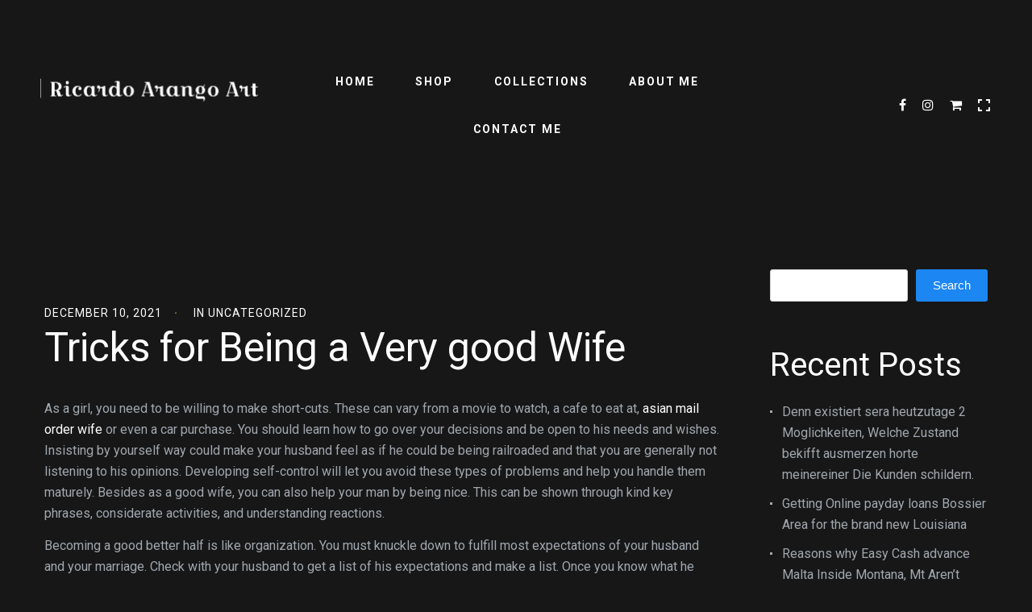

--- FILE ---
content_type: text/html; charset=UTF-8
request_url: https://ricardoarangoart.com/2021/12/tricks-for-being-a-very-good-wife/
body_size: 35991
content:
<!DOCTYPE html>
<html lang="en">
<head>
    <meta http-equiv="Content-Type" content="text/html; charset=UTF-8">
    <meta name="viewport" content="width=device-width, initial-scale=1, maximum-scale=1">
    <meta http-equiv="X-UA-Compatible" content="IE=Edge">
	    <link rel="pingback" href="https://ricardoarangoart.com/xmlrpc.php">
    <title>Tricks for Being a Very good Wife &#8211; Ricardo Arango Art</title>
<meta name='robots' content='max-image-preview:large' />
<script>window._wca = window._wca || [];</script>
<link rel='dns-prefetch' href='//stats.wp.com' />
<link rel='dns-prefetch' href='//fonts.googleapis.com' />
<link rel="alternate" type="application/rss+xml" title="Ricardo Arango Art &raquo; Feed" href="https://ricardoarangoart.com/feed/" />
<link rel="alternate" title="oEmbed (JSON)" type="application/json+oembed" href="https://ricardoarangoart.com/wp-json/oembed/1.0/embed?url=https%3A%2F%2Fricardoarangoart.com%2F2021%2F12%2Ftricks-for-being-a-very-good-wife%2F" />
<link rel="alternate" title="oEmbed (XML)" type="text/xml+oembed" href="https://ricardoarangoart.com/wp-json/oembed/1.0/embed?url=https%3A%2F%2Fricardoarangoart.com%2F2021%2F12%2Ftricks-for-being-a-very-good-wife%2F&#038;format=xml" />
<style id='wp-img-auto-sizes-contain-inline-css' type='text/css'>
img:is([sizes=auto i],[sizes^="auto," i]){contain-intrinsic-size:3000px 1500px}
/*# sourceURL=wp-img-auto-sizes-contain-inline-css */
</style>
<style id='wp-emoji-styles-inline-css' type='text/css'>

	img.wp-smiley, img.emoji {
		display: inline !important;
		border: none !important;
		box-shadow: none !important;
		height: 1em !important;
		width: 1em !important;
		margin: 0 0.07em !important;
		vertical-align: -0.1em !important;
		background: none !important;
		padding: 0 !important;
	}
/*# sourceURL=wp-emoji-styles-inline-css */
</style>
<link rel='stylesheet' id='wp-block-library-css' href='https://ricardoarangoart.com/wp-includes/css/dist/block-library/style.min.css?ver=6.9' type='text/css' media='all' />
<style id='classic-theme-styles-inline-css' type='text/css'>
/*! This file is auto-generated */
.wp-block-button__link{color:#fff;background-color:#32373c;border-radius:9999px;box-shadow:none;text-decoration:none;padding:calc(.667em + 2px) calc(1.333em + 2px);font-size:1.125em}.wp-block-file__button{background:#32373c;color:#fff;text-decoration:none}
/*# sourceURL=/wp-includes/css/classic-themes.min.css */
</style>
<link rel='stylesheet' id='mediaelement-css' href='https://ricardoarangoart.com/wp-includes/js/mediaelement/mediaelementplayer-legacy.min.css?ver=4.2.17' type='text/css' media='all' />
<link rel='stylesheet' id='wp-mediaelement-css' href='https://ricardoarangoart.com/wp-includes/js/mediaelement/wp-mediaelement.min.css?ver=6.9' type='text/css' media='all' />
<style id='jetpack-sharing-buttons-style-inline-css' type='text/css'>
.jetpack-sharing-buttons__services-list{display:flex;flex-direction:row;flex-wrap:wrap;gap:0;list-style-type:none;margin:5px;padding:0}.jetpack-sharing-buttons__services-list.has-small-icon-size{font-size:12px}.jetpack-sharing-buttons__services-list.has-normal-icon-size{font-size:16px}.jetpack-sharing-buttons__services-list.has-large-icon-size{font-size:24px}.jetpack-sharing-buttons__services-list.has-huge-icon-size{font-size:36px}@media print{.jetpack-sharing-buttons__services-list{display:none!important}}.editor-styles-wrapper .wp-block-jetpack-sharing-buttons{gap:0;padding-inline-start:0}ul.jetpack-sharing-buttons__services-list.has-background{padding:1.25em 2.375em}
/*# sourceURL=https://ricardoarangoart.com/wp-content/plugins/jetpack/_inc/blocks/sharing-buttons/view.css */
</style>
<style id='global-styles-inline-css' type='text/css'>
:root{--wp--preset--aspect-ratio--square: 1;--wp--preset--aspect-ratio--4-3: 4/3;--wp--preset--aspect-ratio--3-4: 3/4;--wp--preset--aspect-ratio--3-2: 3/2;--wp--preset--aspect-ratio--2-3: 2/3;--wp--preset--aspect-ratio--16-9: 16/9;--wp--preset--aspect-ratio--9-16: 9/16;--wp--preset--color--black: #000000;--wp--preset--color--cyan-bluish-gray: #abb8c3;--wp--preset--color--white: #ffffff;--wp--preset--color--pale-pink: #f78da7;--wp--preset--color--vivid-red: #cf2e2e;--wp--preset--color--luminous-vivid-orange: #ff6900;--wp--preset--color--luminous-vivid-amber: #fcb900;--wp--preset--color--light-green-cyan: #7bdcb5;--wp--preset--color--vivid-green-cyan: #00d084;--wp--preset--color--pale-cyan-blue: #8ed1fc;--wp--preset--color--vivid-cyan-blue: #0693e3;--wp--preset--color--vivid-purple: #9b51e0;--wp--preset--gradient--vivid-cyan-blue-to-vivid-purple: linear-gradient(135deg,rgb(6,147,227) 0%,rgb(155,81,224) 100%);--wp--preset--gradient--light-green-cyan-to-vivid-green-cyan: linear-gradient(135deg,rgb(122,220,180) 0%,rgb(0,208,130) 100%);--wp--preset--gradient--luminous-vivid-amber-to-luminous-vivid-orange: linear-gradient(135deg,rgb(252,185,0) 0%,rgb(255,105,0) 100%);--wp--preset--gradient--luminous-vivid-orange-to-vivid-red: linear-gradient(135deg,rgb(255,105,0) 0%,rgb(207,46,46) 100%);--wp--preset--gradient--very-light-gray-to-cyan-bluish-gray: linear-gradient(135deg,rgb(238,238,238) 0%,rgb(169,184,195) 100%);--wp--preset--gradient--cool-to-warm-spectrum: linear-gradient(135deg,rgb(74,234,220) 0%,rgb(151,120,209) 20%,rgb(207,42,186) 40%,rgb(238,44,130) 60%,rgb(251,105,98) 80%,rgb(254,248,76) 100%);--wp--preset--gradient--blush-light-purple: linear-gradient(135deg,rgb(255,206,236) 0%,rgb(152,150,240) 100%);--wp--preset--gradient--blush-bordeaux: linear-gradient(135deg,rgb(254,205,165) 0%,rgb(254,45,45) 50%,rgb(107,0,62) 100%);--wp--preset--gradient--luminous-dusk: linear-gradient(135deg,rgb(255,203,112) 0%,rgb(199,81,192) 50%,rgb(65,88,208) 100%);--wp--preset--gradient--pale-ocean: linear-gradient(135deg,rgb(255,245,203) 0%,rgb(182,227,212) 50%,rgb(51,167,181) 100%);--wp--preset--gradient--electric-grass: linear-gradient(135deg,rgb(202,248,128) 0%,rgb(113,206,126) 100%);--wp--preset--gradient--midnight: linear-gradient(135deg,rgb(2,3,129) 0%,rgb(40,116,252) 100%);--wp--preset--font-size--small: 13px;--wp--preset--font-size--medium: 20px;--wp--preset--font-size--large: 36px;--wp--preset--font-size--x-large: 42px;--wp--preset--spacing--20: 0.44rem;--wp--preset--spacing--30: 0.67rem;--wp--preset--spacing--40: 1rem;--wp--preset--spacing--50: 1.5rem;--wp--preset--spacing--60: 2.25rem;--wp--preset--spacing--70: 3.38rem;--wp--preset--spacing--80: 5.06rem;--wp--preset--shadow--natural: 6px 6px 9px rgba(0, 0, 0, 0.2);--wp--preset--shadow--deep: 12px 12px 50px rgba(0, 0, 0, 0.4);--wp--preset--shadow--sharp: 6px 6px 0px rgba(0, 0, 0, 0.2);--wp--preset--shadow--outlined: 6px 6px 0px -3px rgb(255, 255, 255), 6px 6px rgb(0, 0, 0);--wp--preset--shadow--crisp: 6px 6px 0px rgb(0, 0, 0);}:where(.is-layout-flex){gap: 0.5em;}:where(.is-layout-grid){gap: 0.5em;}body .is-layout-flex{display: flex;}.is-layout-flex{flex-wrap: wrap;align-items: center;}.is-layout-flex > :is(*, div){margin: 0;}body .is-layout-grid{display: grid;}.is-layout-grid > :is(*, div){margin: 0;}:where(.wp-block-columns.is-layout-flex){gap: 2em;}:where(.wp-block-columns.is-layout-grid){gap: 2em;}:where(.wp-block-post-template.is-layout-flex){gap: 1.25em;}:where(.wp-block-post-template.is-layout-grid){gap: 1.25em;}.has-black-color{color: var(--wp--preset--color--black) !important;}.has-cyan-bluish-gray-color{color: var(--wp--preset--color--cyan-bluish-gray) !important;}.has-white-color{color: var(--wp--preset--color--white) !important;}.has-pale-pink-color{color: var(--wp--preset--color--pale-pink) !important;}.has-vivid-red-color{color: var(--wp--preset--color--vivid-red) !important;}.has-luminous-vivid-orange-color{color: var(--wp--preset--color--luminous-vivid-orange) !important;}.has-luminous-vivid-amber-color{color: var(--wp--preset--color--luminous-vivid-amber) !important;}.has-light-green-cyan-color{color: var(--wp--preset--color--light-green-cyan) !important;}.has-vivid-green-cyan-color{color: var(--wp--preset--color--vivid-green-cyan) !important;}.has-pale-cyan-blue-color{color: var(--wp--preset--color--pale-cyan-blue) !important;}.has-vivid-cyan-blue-color{color: var(--wp--preset--color--vivid-cyan-blue) !important;}.has-vivid-purple-color{color: var(--wp--preset--color--vivid-purple) !important;}.has-black-background-color{background-color: var(--wp--preset--color--black) !important;}.has-cyan-bluish-gray-background-color{background-color: var(--wp--preset--color--cyan-bluish-gray) !important;}.has-white-background-color{background-color: var(--wp--preset--color--white) !important;}.has-pale-pink-background-color{background-color: var(--wp--preset--color--pale-pink) !important;}.has-vivid-red-background-color{background-color: var(--wp--preset--color--vivid-red) !important;}.has-luminous-vivid-orange-background-color{background-color: var(--wp--preset--color--luminous-vivid-orange) !important;}.has-luminous-vivid-amber-background-color{background-color: var(--wp--preset--color--luminous-vivid-amber) !important;}.has-light-green-cyan-background-color{background-color: var(--wp--preset--color--light-green-cyan) !important;}.has-vivid-green-cyan-background-color{background-color: var(--wp--preset--color--vivid-green-cyan) !important;}.has-pale-cyan-blue-background-color{background-color: var(--wp--preset--color--pale-cyan-blue) !important;}.has-vivid-cyan-blue-background-color{background-color: var(--wp--preset--color--vivid-cyan-blue) !important;}.has-vivid-purple-background-color{background-color: var(--wp--preset--color--vivid-purple) !important;}.has-black-border-color{border-color: var(--wp--preset--color--black) !important;}.has-cyan-bluish-gray-border-color{border-color: var(--wp--preset--color--cyan-bluish-gray) !important;}.has-white-border-color{border-color: var(--wp--preset--color--white) !important;}.has-pale-pink-border-color{border-color: var(--wp--preset--color--pale-pink) !important;}.has-vivid-red-border-color{border-color: var(--wp--preset--color--vivid-red) !important;}.has-luminous-vivid-orange-border-color{border-color: var(--wp--preset--color--luminous-vivid-orange) !important;}.has-luminous-vivid-amber-border-color{border-color: var(--wp--preset--color--luminous-vivid-amber) !important;}.has-light-green-cyan-border-color{border-color: var(--wp--preset--color--light-green-cyan) !important;}.has-vivid-green-cyan-border-color{border-color: var(--wp--preset--color--vivid-green-cyan) !important;}.has-pale-cyan-blue-border-color{border-color: var(--wp--preset--color--pale-cyan-blue) !important;}.has-vivid-cyan-blue-border-color{border-color: var(--wp--preset--color--vivid-cyan-blue) !important;}.has-vivid-purple-border-color{border-color: var(--wp--preset--color--vivid-purple) !important;}.has-vivid-cyan-blue-to-vivid-purple-gradient-background{background: var(--wp--preset--gradient--vivid-cyan-blue-to-vivid-purple) !important;}.has-light-green-cyan-to-vivid-green-cyan-gradient-background{background: var(--wp--preset--gradient--light-green-cyan-to-vivid-green-cyan) !important;}.has-luminous-vivid-amber-to-luminous-vivid-orange-gradient-background{background: var(--wp--preset--gradient--luminous-vivid-amber-to-luminous-vivid-orange) !important;}.has-luminous-vivid-orange-to-vivid-red-gradient-background{background: var(--wp--preset--gradient--luminous-vivid-orange-to-vivid-red) !important;}.has-very-light-gray-to-cyan-bluish-gray-gradient-background{background: var(--wp--preset--gradient--very-light-gray-to-cyan-bluish-gray) !important;}.has-cool-to-warm-spectrum-gradient-background{background: var(--wp--preset--gradient--cool-to-warm-spectrum) !important;}.has-blush-light-purple-gradient-background{background: var(--wp--preset--gradient--blush-light-purple) !important;}.has-blush-bordeaux-gradient-background{background: var(--wp--preset--gradient--blush-bordeaux) !important;}.has-luminous-dusk-gradient-background{background: var(--wp--preset--gradient--luminous-dusk) !important;}.has-pale-ocean-gradient-background{background: var(--wp--preset--gradient--pale-ocean) !important;}.has-electric-grass-gradient-background{background: var(--wp--preset--gradient--electric-grass) !important;}.has-midnight-gradient-background{background: var(--wp--preset--gradient--midnight) !important;}.has-small-font-size{font-size: var(--wp--preset--font-size--small) !important;}.has-medium-font-size{font-size: var(--wp--preset--font-size--medium) !important;}.has-large-font-size{font-size: var(--wp--preset--font-size--large) !important;}.has-x-large-font-size{font-size: var(--wp--preset--font-size--x-large) !important;}
:where(.wp-block-post-template.is-layout-flex){gap: 1.25em;}:where(.wp-block-post-template.is-layout-grid){gap: 1.25em;}
:where(.wp-block-term-template.is-layout-flex){gap: 1.25em;}:where(.wp-block-term-template.is-layout-grid){gap: 1.25em;}
:where(.wp-block-columns.is-layout-flex){gap: 2em;}:where(.wp-block-columns.is-layout-grid){gap: 2em;}
:root :where(.wp-block-pullquote){font-size: 1.5em;line-height: 1.6;}
/*# sourceURL=global-styles-inline-css */
</style>
<link rel='stylesheet' id='contact-form-7-css' href='https://ricardoarangoart.com/wp-content/plugins/contact-form-7/includes/css/styles.css?ver=6.1.4' type='text/css' media='all' />
<link rel='stylesheet' id='pm_instagram_plugin-css' href='https://ricardoarangoart.com/wp-content/plugins/pm-instagram/core/pm-instagram.css?ver=6.9' type='text/css' media='all' />
<link rel='stylesheet' id='woocommerce-layout-css' href='https://ricardoarangoart.com/wp-content/plugins/woocommerce/assets/css/woocommerce-layout.css?ver=10.4.3' type='text/css' media='all' />
<style id='woocommerce-layout-inline-css' type='text/css'>

	.infinite-scroll .woocommerce-pagination {
		display: none;
	}
/*# sourceURL=woocommerce-layout-inline-css */
</style>
<link rel='stylesheet' id='woocommerce-smallscreen-css' href='https://ricardoarangoart.com/wp-content/plugins/woocommerce/assets/css/woocommerce-smallscreen.css?ver=10.4.3' type='text/css' media='only screen and (max-width: 768px)' />
<link rel='stylesheet' id='woocommerce-general-css' href='https://ricardoarangoart.com/wp-content/plugins/woocommerce/assets/css/woocommerce.css?ver=10.4.3' type='text/css' media='all' />
<style id='woocommerce-inline-inline-css' type='text/css'>
.woocommerce form .form-row .required { visibility: visible; }
/*# sourceURL=woocommerce-inline-inline-css */
</style>
<link rel='stylesheet' id='wp-components-css' href='https://ricardoarangoart.com/wp-includes/css/dist/components/style.min.css?ver=6.9' type='text/css' media='all' />
<link rel='stylesheet' id='godaddy-styles-css' href='https://ricardoarangoart.com/wp-content/plugins/coblocks/includes/Dependencies/GoDaddy/Styles/build/latest.css?ver=2.0.2' type='text/css' media='all' />
<link rel='stylesheet' id='aurel-fonts-css' href='//fonts.googleapis.com/css?family=Roboto%3A400%2C700%2C900&#038;ver=6.9' type='text/css' media='all' />
<link rel='stylesheet' id='pm-font-awesome-css' href='https://ricardoarangoart.com/wp-content/themes/aurel/css/pm-font-awesome.min.css?ver=6.9' type='text/css' media='all' />
<link rel='stylesheet' id='aurel-kube-css' href='https://ricardoarangoart.com/wp-content/themes/aurel/css/kube.css?ver=6.9' type='text/css' media='all' />
<link rel='stylesheet' id='aurel-elements-css' href='https://ricardoarangoart.com/wp-content/themes/aurel/css/elementor.css?ver=6.9' type='text/css' media='all' />
<link rel='stylesheet' id='aurel-theme-css' href='https://ricardoarangoart.com/wp-content/themes/aurel/css/theme.css?ver=6.9' type='text/css' media='all' />
<link rel='stylesheet' id='aurel-theme-custom-css' href='https://ricardoarangoart.com/wp-content/themes/aurel/css/custom.php?ver=6.9' type='text/css' media='all' />
<link rel='stylesheet' id='aurel-woocommerce-css' href='https://ricardoarangoart.com/wp-content/themes/aurel/css/woocommerce.css?ver=6.9' type='text/css' media='all' />
<link rel='stylesheet' id='owl-carousel-css' href='https://ricardoarangoart.com/wp-content/themes/aurel/css/owl.carousel.css?ver=6.9' type='text/css' media='all' />
<link rel='stylesheet' id='aurel-responsive-css' href='https://ricardoarangoart.com/wp-content/themes/aurel/css/responsive.css?ver=6.9' type='text/css' media='all' />
<link rel='stylesheet' id='photoswipe-css' href='https://ricardoarangoart.com/wp-content/plugins/woocommerce/assets/css/photoswipe/photoswipe.min.css?ver=10.4.3' type='text/css' media='all' />
<link rel='stylesheet' id='photoswipe-skin-css' href='https://ricardoarangoart.com/wp-content/themes/aurel/css/default-skin/default-skin.css?ver=6.9' type='text/css' media='all' />
<script type="text/javascript" src="https://ricardoarangoart.com/wp-includes/js/jquery/jquery.min.js?ver=3.7.1" id="jquery-core-js"></script>
<script type="text/javascript" src="https://ricardoarangoart.com/wp-includes/js/jquery/jquery-migrate.min.js?ver=3.4.1" id="jquery-migrate-js"></script>
<script type="text/javascript" src="https://ricardoarangoart.com/wp-content/plugins/woocommerce/assets/js/jquery-blockui/jquery.blockUI.min.js?ver=2.7.0-wc.10.4.3" id="wc-jquery-blockui-js" defer="defer" data-wp-strategy="defer"></script>
<script type="text/javascript" id="wc-add-to-cart-js-extra">
/* <![CDATA[ */
var wc_add_to_cart_params = {"ajax_url":"/wp-admin/admin-ajax.php","wc_ajax_url":"/?wc-ajax=%%endpoint%%","i18n_view_cart":"View cart","cart_url":"https://ricardoarangoart.com/cart/","is_cart":"","cart_redirect_after_add":"no"};
//# sourceURL=wc-add-to-cart-js-extra
/* ]]> */
</script>
<script type="text/javascript" src="https://ricardoarangoart.com/wp-content/plugins/woocommerce/assets/js/frontend/add-to-cart.min.js?ver=10.4.3" id="wc-add-to-cart-js" defer="defer" data-wp-strategy="defer"></script>
<script type="text/javascript" src="https://ricardoarangoart.com/wp-content/plugins/woocommerce/assets/js/js-cookie/js.cookie.min.js?ver=2.1.4-wc.10.4.3" id="wc-js-cookie-js" defer="defer" data-wp-strategy="defer"></script>
<script type="text/javascript" id="woocommerce-js-extra">
/* <![CDATA[ */
var woocommerce_params = {"ajax_url":"/wp-admin/admin-ajax.php","wc_ajax_url":"/?wc-ajax=%%endpoint%%","i18n_password_show":"Show password","i18n_password_hide":"Hide password"};
//# sourceURL=woocommerce-js-extra
/* ]]> */
</script>
<script type="text/javascript" src="https://ricardoarangoart.com/wp-content/plugins/woocommerce/assets/js/frontend/woocommerce.min.js?ver=10.4.3" id="woocommerce-js" defer="defer" data-wp-strategy="defer"></script>
<script type="text/javascript" id="WCPAY_ASSETS-js-extra">
/* <![CDATA[ */
var wcpayAssets = {"url":"https://ricardoarangoart.com/wp-content/plugins/woocommerce-payments/dist/"};
//# sourceURL=WCPAY_ASSETS-js-extra
/* ]]> */
</script>
<script type="text/javascript" src="https://ricardoarangoart.com/wp-content/plugins/woocommerce/assets/js/photoswipe/photoswipe.min.js?ver=4.1.1-wc.10.4.3" id="wc-photoswipe-js" defer="defer" data-wp-strategy="defer"></script>
<script type="text/javascript" src="https://stats.wp.com/s-202603.js" id="woocommerce-analytics-js" defer="defer" data-wp-strategy="defer"></script>
<link rel="EditURI" type="application/rsd+xml" title="RSD" href="https://ricardoarangoart.com/xmlrpc.php?rsd" />
<link rel="canonical" href="https://ricardoarangoart.com/2021/12/tricks-for-being-a-very-good-wife/" />
<link rel='shortlink' href='https://ricardoarangoart.com/?p=6771' />
	<style>img#wpstats{display:none}</style>
			<noscript><style>.woocommerce-product-gallery{ opacity: 1 !important; }</style></noscript>
	<meta name="generator" content="Elementor 3.34.1; features: additional_custom_breakpoints; settings: css_print_method-external, google_font-enabled, font_display-auto">
			<style>
				.e-con.e-parent:nth-of-type(n+4):not(.e-lazyloaded):not(.e-no-lazyload),
				.e-con.e-parent:nth-of-type(n+4):not(.e-lazyloaded):not(.e-no-lazyload) * {
					background-image: none !important;
				}
				@media screen and (max-height: 1024px) {
					.e-con.e-parent:nth-of-type(n+3):not(.e-lazyloaded):not(.e-no-lazyload),
					.e-con.e-parent:nth-of-type(n+3):not(.e-lazyloaded):not(.e-no-lazyload) * {
						background-image: none !important;
					}
				}
				@media screen and (max-height: 640px) {
					.e-con.e-parent:nth-of-type(n+2):not(.e-lazyloaded):not(.e-no-lazyload),
					.e-con.e-parent:nth-of-type(n+2):not(.e-lazyloaded):not(.e-no-lazyload) * {
						background-image: none !important;
					}
				}
			</style>
			<link rel="icon" href="https://ricardoarangoart.com/wp-content/uploads/2021/08/cropped-image-32x32.jpg" sizes="32x32" />
<link rel="icon" href="https://ricardoarangoart.com/wp-content/uploads/2021/08/cropped-image-192x192.jpg" sizes="192x192" />
<link rel="apple-touch-icon" href="https://ricardoarangoart.com/wp-content/uploads/2021/08/cropped-image-180x180.jpg" />
<meta name="msapplication-TileImage" content="https://ricardoarangoart.com/wp-content/uploads/2021/08/cropped-image-270x270.jpg" />
</head>
<body class="wp-singular post-template-default single single-post postid-6771 single-format-standard wp-custom-logo wp-theme-aurel theme-aurel woocommerce-no-js aurel_drag_protection elementor-default elementor-kit-6">
	<div class="aurel_site_wrapper fadeOnLoad ">
        <header class="aurel_main_header aurel_logo_left aurel_border_off aurel_header_solid_style aurel_sticky_menu_off">
        	<div class="aurel_main_header_wrapper">
        		            <div class="aurel_header_left_part aurel_header_logo_part">
                <div class="aurel_logo_cont"><a href="https://ricardoarangoart.com/" class="aurel_image_logo aurel_dp aurel_no_select aurel_retina"></a></div>            </div><!-- .aurel_header_left_part -->
            <div class="aurel_header_middle_part aurel_header_menu_part">
                <nav class="aurel_nav">
                    <ul id="menu-menu-principal" class="aurel_menu"><li id="menu-item-2232" class="menu-item menu-item-type-post_type menu-item-object-page menu-item-home menu-item-2232"><a href="https://ricardoarangoart.com/">Home</a></li>
<li id="menu-item-2838" class="menu-item menu-item-type-custom menu-item-object-custom menu-item-has-children menu-item-2838"><a href="https://ricardoarangoart.com/shop/">Shop</a>
<ul class="sub-menu">
	<li id="menu-item-2719" class="menu-item menu-item-type-post_type menu-item-object-page menu-item-2719"><a href="https://ricardoarangoart.com/shop/">Visit the Shop</a></li>
	<li id="menu-item-2339" class="menu-item menu-item-type-post_type menu-item-object-page menu-item-2339"><a href="https://ricardoarangoart.com/my-account-2/">My account</a></li>
	<li id="menu-item-2338" class="menu-item menu-item-type-post_type menu-item-object-page menu-item-2338"><a href="https://ricardoarangoart.com/cart/">Check Out</a></li>
</ul>
</li>
<li id="menu-item-2408" class="menu-item menu-item-type-post_type menu-item-object-page menu-item-2408"><a href="https://ricardoarangoart.com/collections/">Collections</a></li>
<li id="menu-item-2336" class="menu-item menu-item-type-post_type menu-item-object-page menu-item-2336"><a href="https://ricardoarangoart.com/about-me/">About Me</a></li>
<li id="menu-item-2337" class="menu-item menu-item-type-post_type menu-item-object-page menu-item-2337"><a href="https://ricardoarangoart.com/contact/">Contact Me</a></li>
</ul>                </nav>
            </div><!-- .aurel_header_middle_part -->
            <div class="aurel_header_right_part aurel_header_socials_part">
                <div class="aurel_header_socials">
                <a class="aurel_footer_social_button aurel_facebook" href="https://www.facebook.com/ricardoarangoart" target = "_blank">
                    <i class="pm-fa pm-fa-facebook"></i>
                </a>
            
            <a class="aurel_footer_social_button aurel_instagram" href="https://www.instagram.com/ricardoarangoart/" target = "_blank">
                <i class="pm-fa pm-fa-instagram"></i>
            </a>
            
				<a class="aurel_shopping_cart" href="https://ricardoarangoart.com/cart/" data-items="0">
					<i class="pm-fa pm-fa-shopping-cart"></i>
				</a>
			
				<a class="aurel_toogle_fullview" href="javascript:void(0)">
					<span class="aurel_fullview_block01"></span>
					<span class="aurel_fullview_block02"></span>
					<span class="aurel_fullview_block03"></span>
					<span class="aurel_fullview_block04"></span>
				</a>
			</div>            </div><!-- .aurel_header_right_part -->
                    <div class="aurel_header_mobile_logo">
            <div class="aurel_logo_cont"><a href="https://ricardoarangoart.com/" class="aurel_image_logo aurel_dp aurel_no_select aurel_retina"></a></div>        </div>
        <a href="javascript:void(0)" class="aurel_header_mobile_menu_toggler">
            <span class="aurel_mmt_icon">
                <span class="aurel_mmt_line01"></span>
                <span class="aurel_mmt_line02"></span>
                <span class="aurel_mmt_line03"></span>
            </span>
        </a>

        			</div><!-- .aurel_main_header_wrapper -->
		</header><!-- .aurel_main_header -->
		<div class="aurel_mobile_menu_wrapper">
			<div class="aurel_header_socials">
                <a class="aurel_footer_social_button aurel_facebook" href="https://www.facebook.com/ricardoarangoart" target = "_blank">
                    <i class="pm-fa pm-fa-facebook"></i>
                </a>
            
            <a class="aurel_footer_social_button aurel_instagram" href="https://www.instagram.com/ricardoarangoart/" target = "_blank">
                <i class="pm-fa pm-fa-instagram"></i>
            </a>
            
				<a class="aurel_shopping_cart" href="https://ricardoarangoart.com/cart/" data-items="0">
					<i class="pm-fa pm-fa-shopping-cart"></i>
				</a>
			
				<a class="aurel_toogle_fullview" href="javascript:void(0)">
					<span class="aurel_fullview_block01"></span>
					<span class="aurel_fullview_block02"></span>
					<span class="aurel_fullview_block03"></span>
					<span class="aurel_fullview_block04"></span>
				</a>
			</div>			<nav class="aurel_mobile_nav" data-back="Back">
				<ul id="menu-menu-principal-1" class="aurel_menu"><li class="menu-item menu-item-type-post_type menu-item-object-page menu-item-home menu-item-2232"><a href="https://ricardoarangoart.com/">Home</a></li>
<li class="menu-item menu-item-type-custom menu-item-object-custom menu-item-has-children menu-item-2838"><a href="https://ricardoarangoart.com/shop/">Shop</a>
<ul class="sub-menu">
	<li class="menu-item menu-item-type-post_type menu-item-object-page menu-item-2719"><a href="https://ricardoarangoart.com/shop/">Visit the Shop</a></li>
	<li class="menu-item menu-item-type-post_type menu-item-object-page menu-item-2339"><a href="https://ricardoarangoart.com/my-account-2/">My account</a></li>
	<li class="menu-item menu-item-type-post_type menu-item-object-page menu-item-2338"><a href="https://ricardoarangoart.com/cart/">Check Out</a></li>
</ul>
</li>
<li class="menu-item menu-item-type-post_type menu-item-object-page menu-item-2408"><a href="https://ricardoarangoart.com/collections/">Collections</a></li>
<li class="menu-item menu-item-type-post_type menu-item-object-page menu-item-2336"><a href="https://ricardoarangoart.com/about-me/">About Me</a></li>
<li class="menu-item menu-item-type-post_type menu-item-object-page menu-item-2337"><a href="https://ricardoarangoart.com/contact/">Contact Me</a></li>
</ul>			</nav>
		</div><!-- .aurel_mobile_menu_wrapper -->
	<div class="aurel_main_wrapper aurel_top_padding_ aurel_bottom_padding_">
		<div id="post-6771" class="aurel_container post-6771 post type-post status-publish format-standard hentry category-uncategorized">
			<div class="aurel_single_post aurel_content_wrapper row aurel_right_sidebar">
				<div class="aurel_content col9">
					<div class="aurel_post_formats aurel_pf_standard aurel_pf_boxed"></div>						<div class="aurel_post_meta">
							<div class="aurel_post_meta_item">
								December 10, 2021							</div>
							<div class="aurel_post_meta_item">
								in <a href="https://ricardoarangoart.com/category/uncategorized/" rel="category tag">Uncategorized</a>							</div>
						</div>
												<h1 class="aurel_post_title">Tricks for Being a Very good Wife</h1>
						
					<div class="aurel_tiny">
						<p> As a girl, you need to be willing to make short-cuts. These can vary from a movie to watch, a cafe to eat at,  <a href="https://mailorderbride4u.com/asian/">asian mail order wife</a>  or even a car purchase. You should learn how to go over your decisions and be open to his needs    and wishes. Insisting by yourself way could make your husband feel as if he could be being railroaded and that you are generally not listening to his opinions. Developing self-control will let you avoid these types of problems and help you handle them maturely. Besides as a good wife, you can also help your man by being nice. This can be    shown through kind key phrases, considerate activities, and    understanding reactions. </p>
<p> Becoming a good better half is like organization. You must knuckle down to fulfill most expectations of your husband and your marriage. Check with    your husband to get a list of his expectations and make a list.    Once you know what he needs, you can start to  <a href="https://www.rofercontabil.com.br/?p=3105">https://www.rofercontabil.com.br/?p=3105</a>  carry out them. Being good partner means mixing up your desires with his. As a wife, you    ought to listen to your husband and stay supportive of his suggestions. </p>
<p> Self-awareness is the first step to to become better better half. You should be aware of what makes you cheerful. You    must also understand why a certain behavior bothers both you and what solution actions you can earn. Once    you have determined both of the needs you have, you can then talk about possible compromises. In addition , you have to have a very good relationship on your own. You can do this by developing a close circle    of feminine friends outside your relationship. Lastly,    you need to produce time for yourself. </p>
<p> Staying honest is another of the best advise for being a good    better half. Your spouse will love you unconditionally, but once you lay every day, he might lose beliefs in you. Be honest and trustworthy and    likely to win your husband&#8217;s trust. Keep your marital relationship    and family completely happy and healthy and balanced by being a very good wife. These tips for    being a good wife are helpful for any woman looking to boost her relationship. </p>
<p> Being a better better half is easier    said than done. It requires love and commitment. The most crucial quality    a woman may have is certainly self-control.    Self-control is the ability to avoid bad habits. Self-control    is the ability to arranged and attain goals. Self-control will help you avoid rudeness and make you a much better wife. Practicing virtues is dependant on putting The lord at the center of the marriage. In this way, true love connects all good features and will make you a better wife. </p>
<p> <img decoding="async" src="https://th.wallhaven.cc/lg/d5/d587oo.jpg" width="640"></img> </p>
<p> Additionally it is important    to dignity your partner in public. It could have long-term consequences.    Showing disrespect in front of other folks will make him feel inferior, uncomfortable, and humiliated. It can possibly hurt his pride. Another important aspect of as being a good better half is being transparent with your man.    You need to be able to express your preferences and requirements and encourage each other to perform the same. This will help to strengthen the    my between you and the husband. </p>
					</div>
					<div class="clear"></div>
					<div class="aurel_subtiny">
											</div>

											<div class="aurel_post_tags">
													</div>
												<div class="aurel_sharing">
							<span href="javascript:void(0)" class="aurel_sharing_label">
								Share This Post							</span>

							<a target="_blank"
							   class="aurel_share_facebook"
							   href="http://www.facebook.com/share.php?u=https://ricardoarangoart.com/2021/12/tricks-for-being-a-very-good-wife/">
								Facebook							</a>

							<a target="_blank"
							   class="aurel_share_twitter"
							   href="https://twitter.com/intent/tweet?text=Tricks%20for%20Being%20a%20Very%20good%20Wife&amp;url=https://ricardoarangoart.com/2021/12/tricks-for-being-a-very-good-wife/">
								Twitter							</a>

							<a target="_blank"
							   class="aurel_share_pinterest"
							   href="http://pinterest.com/pin/create/button/?url=https://ricardoarangoart.com/2021/12/tricks-for-being-a-very-good-wife/&media=http://ricardoarangoart.com/wp-content/uploads/2021/08/RAA.png">
								Pinterest							</a>

						</div>
											<div class="clear"></div>
					<div class="aurel_single_divider"></div>
												<div class="aurel_posts_navigation">
								<div class="aurel_prev_post_wrapper">
																	<span class="aurel_prev_post_button aurel_post_nav_button">
										<a href="https://ricardoarangoart.com/2021/12/online-dating-services-long-length-how-long-before-you-meet-an-individual-youve-been-messing-with-on-line/" rel="prev"><i class="pm-fa pm-fa-arrow-left"></i>Prev Post</a>									</span>
									<a href="https://ricardoarangoart.com/2021/12/online-dating-services-long-length-how-long-before-you-meet-an-individual-youve-been-messing-with-on-line/" class="aurel_prev_post_title">Online dating services Long Length &#8211; How Long Before You Meet An individual You&#8217;ve Been Messing With On-line?</a>
																	</div><!-- .aurel_prev_post_wrapper -->

								<div class="aurel_next_post_wrapper">
								
									<span class="aurel_next_post_button aurel_post_nav_button">
										<a href="https://ricardoarangoart.com/2021/12/michigan-renews-detroit-10-min-deposit-casinos-gambling-enterprise-licenses/" rel="next">Next Post<i class="pm-fa pm-fa-arrow-right"></i></a>										
									</span>
									<a href="https://ricardoarangoart.com/2021/12/michigan-renews-detroit-10-min-deposit-casinos-gambling-enterprise-licenses/" class="aurel_next_post_title">Michigan Renews Detroit $10 min deposit casinos Gambling enterprise Licenses</a>
																	</div><!-- .aurel_next_post_wrapper -->

								<div class="clear"></div>
							</div>
						
										
					
                <h5 class="aurel_featured_posts_heading">
                    You may also like
                </h5>

                <div class="aurel_featured_posts aurel_items_2">
                                            <div class="aurel_posts_item">
                                                            <div class="aurel_post_meta">
                                    <div class="aurel_post_meta_item">
                                        December 24, 2021                                    </div>
                                    <div class="aurel_post_meta_item aurel_dp">
                                        in <a href="https://ricardoarangoart.com/category/uncategorized/" rel="category tag">Uncategorized</a>                                    </div>
                                </div>
                            
                            <h4 class="aurel_post_title">
                                <a href="https://ricardoarangoart.com/2021/12/techniques-for-a-successful-glucose-baby-layout/" class="aurel_dp">
                                    Techniques for a Successful Glucose Baby Layout                                </a>
                            </h4>

                                                            <div class="aurel_excerpt">
                                    When it comes to starting a sugars baby romantic relationship, there are a number of important things to consider. For example, a young fema                                </div>
                                                    </div>

                                                <div class="aurel_posts_item">
                                                            <div class="aurel_post_meta">
                                    <div class="aurel_post_meta_item">
                                        August 18, 2022                                    </div>
                                    <div class="aurel_post_meta_item aurel_dp">
                                        in <a href="https://ricardoarangoart.com/category/mature-women-hookup-reviews-2/" rel="category tag">Mature Women Hookup reviews</a>                                    </div>
                                </div>
                            
                            <h4 class="aurel_post_title">
                                <a href="https://ricardoarangoart.com/2022/08/here-you-will-find-the-a-number-of-the-benefits/" class="aurel_dp">
                                    Here you will find the a number of the benefits off matchmaking good fraternity bro/sorority woman, and also the disadvantages:                                </a>
                            </h4>

                                                            <div class="aurel_excerpt">
                                    Here you will find the a number of the benefits off matchmaking good fraternity bro/sorority woman, and also the disadvantages: When extreme                                </div>
                                                    </div>

                        
                </div>
            				</div>
				<div class='aurel_sidebar col3 '><div id="block-2" class="widget widget_block widget_search"><form role="search" method="get" action="https://ricardoarangoart.com/" class="wp-block-search__button-outside wp-block-search__text-button wp-block-search"    ><label class="wp-block-search__label screen-reader-text" for="wp-block-search__input-1" >Search</label><div class="wp-block-search__inside-wrapper" ><input class="wp-block-search__input" id="wp-block-search__input-1" placeholder="" value="" type="search" name="s" required /><button aria-label="Search" class="wp-block-search__button wp-element-button" type="submit" >Search</button></div></form></div><div id="block-3" class="widget widget_block">
<div class="wp-block-group"><div class="wp-block-group__inner-container is-layout-flow wp-block-group-is-layout-flow">
<h2 class="wp-block-heading">Recent Posts</h2>


<ul class="wp-block-latest-posts__list wp-block-latest-posts"><li><a class="wp-block-latest-posts__post-title" href="https://ricardoarangoart.com/2022/09/denn-existiert-sera-heutzutage-2-moglichkeiten/">Denn existiert sera heutzutage 2 Moglichkeiten, Welche Zustand bekifft ausmerzen horte meinereiner Die Kunden schildern.</a></li>
<li><a class="wp-block-latest-posts__post-title" href="https://ricardoarangoart.com/2022/09/getting-online-payday-loans-bossier-area-for-the/">Getting Online payday loans Bossier Area for the brand new Louisiana</a></li>
<li><a class="wp-block-latest-posts__post-title" href="https://ricardoarangoart.com/2022/09/reasons-why-easy-cash-advance-malta-inside-montana/">Reasons why Easy Cash advance Malta Inside Montana, Mt Aren&#8217;t Anticipate</a></li>
<li><a class="wp-block-latest-posts__post-title" href="https://ricardoarangoart.com/2022/09/lass-mich-daruber-erzahlen-gefuhlte-analogie/">Lass mich daruber erzahlen Gefuhlte Analogie konnte wohl fordern</a></li>
<li><a class="wp-block-latest-posts__post-title" href="https://ricardoarangoart.com/2022/09/this-woman-is-the-littlest-absolutely-nothing/">This woman is the littlest absolutely nothing angelWith the most significant particular love</a></li>
</ul></div></div>
</div><div id="block-4" class="widget widget_block">
<div class="wp-block-group"><div class="wp-block-group__inner-container is-layout-flow wp-block-group-is-layout-flow">
<h2 class="wp-block-heading">Recent Comments</h2>


<div class="no-comments wp-block-latest-comments">No comments to show.</div></div></div>
</div><div id="search-1" class="widget widget_search"><form name="search_form" method="get" action="https://ricardoarangoart.com/" class="aurel_search_form" id="search-261">
    <span class="aurel_icon_search" onclick="javascript:document.getElementById('search-261').submit();">
        <i class="pm-fa pm-fa-arrow-right"></i>
    </span>
    <input type="text" name="s" value="" placeholder="Search" title="Search the site..." class="aurel_field_search">
    <div class="clear"></div>
</form></div><div id="categories-2" class="widget widget_categories"><h6 class="widgettitle"><span>Categories</span></h6>
			<ul>
					<li class="cat-item cat-item-1048"><a href="https://ricardoarangoart.com/category/bez-rubriki/">! Без рубрики</a>
</li>
	<li class="cat-item cat-item-1207"><a href="https://ricardoarangoart.com/category/1-hour-payday-loans-no-credit-check-2/">1 hour payday loans no credit check</a>
</li>
	<li class="cat-item cat-item-329"><a href="https://ricardoarangoart.com/category/1-month-payday-loans/">1 month payday loans</a>
</li>
	<li class="cat-item cat-item-897"><a href="https://ricardoarangoart.com/category/2-payday-loans-at-once/">2 payday loans at once</a>
</li>
	<li class="cat-item cat-item-1162"><a href="https://ricardoarangoart.com/category/24-7-payday-loans-2/">24 7 payday loans</a>
</li>
	<li class="cat-item cat-item-1389"><a href="https://ricardoarangoart.com/category/24-7-payday-loans/">24/7 payday loans</a>
</li>
	<li class="cat-item cat-item-900"><a href="https://ricardoarangoart.com/category/2500-payday-loans-online-2/">2500 payday loans online</a>
</li>
	<li class="cat-item cat-item-747"><a href="https://ricardoarangoart.com/category/2nd-chance-payday-loans-direct-lender/">2nd chance payday loans direct lender</a>
</li>
	<li class="cat-item cat-item-978"><a href="https://ricardoarangoart.com/category/30-day-pay-day-loans-2/">30 day pay day loans</a>
</li>
	<li class="cat-item cat-item-182"><a href="https://ricardoarangoart.com/category/30-matches-find-out-here-2/">30 Matches find out here</a>
</li>
	<li class="cat-item cat-item-1124"><a href="https://ricardoarangoart.com/category/321chat-dating-hookup-2/">321chat dating hookup</a>
</li>
	<li class="cat-item cat-item-435"><a href="https://ricardoarangoart.com/category/321chat-visitors-2/">321Chat visitors</a>
</li>
	<li class="cat-item cat-item-406"><a href="https://ricardoarangoart.com/category/420-incontri-visitors-2/">420-incontri visitors</a>
</li>
	<li class="cat-item cat-item-204"><a href="https://ricardoarangoart.com/category/abdlmatch-avis-site-de-rencontre-2/">abdlmatch avis site de rencontre</a>
</li>
	<li class="cat-item cat-item-177"><a href="https://ricardoarangoart.com/category/abdlmatch-visitors/">ABDLmatch visitors</a>
</li>
	<li class="cat-item cat-item-427"><a href="https://ricardoarangoart.com/category/abilene-escort-2/">abilene escort</a>
</li>
	<li class="cat-item cat-item-906"><a href="https://ricardoarangoart.com/category/ace-cash-installment-loans-2/">ace cash installment loans</a>
</li>
	<li class="cat-item cat-item-249"><a href="https://ricardoarangoart.com/category/adam4adam-cs-review-2/">adam4adam cs review</a>
</li>
	<li class="cat-item cat-item-317"><a href="https://ricardoarangoart.com/category/adam4adam-dating-2/">adam4adam dating</a>
</li>
	<li class="cat-item cat-item-879"><a href="https://ricardoarangoart.com/category/adam4adam-es-review/">adam4adam es review</a>
</li>
	<li class="cat-item cat-item-151"><a href="https://ricardoarangoart.com/category/adam4adam-review/">adam4adam review</a>
</li>
	<li class="cat-item cat-item-145"><a href="https://ricardoarangoart.com/category/adult-chat-dating-sites/">adult chat dating sites</a>
</li>
	<li class="cat-item cat-item-160"><a href="https://ricardoarangoart.com/category/adult-dating-pojedyncze-miejsce-lokalizacja-2/">Adult dating pojedyncze miejsce, lokalizacja</a>
</li>
	<li class="cat-item cat-item-197"><a href="https://ricardoarangoart.com/category/adult-dating-websites-kostenlos-2/">Adult dating Websites kostenlos</a>
</li>
	<li class="cat-item cat-item-198"><a href="https://ricardoarangoart.com/category/adult-hookup-app-find-out-here-2/">Adult Hookup App find out here</a>
</li>
	<li class="cat-item cat-item-153"><a href="https://ricardoarangoart.com/category/adult-sex-chat/">Adult Sex Chat</a>
</li>
	<li class="cat-item cat-item-1141"><a href="https://ricardoarangoart.com/category/adultfriendfinder-fr-review-2/">adultfriendfinder fr review</a>
</li>
	<li class="cat-item cat-item-302"><a href="https://ricardoarangoart.com/category/adultfriendfinder-visitors/">AdultFriendFinder visitors</a>
</li>
	<li class="cat-item cat-item-1214"><a href="https://ricardoarangoart.com/category/adultspace-review/">AdultSpace review</a>
</li>
	<li class="cat-item cat-item-202"><a href="https://ricardoarangoart.com/category/adultspace-siti-incontri-single-2/">Adultspace siti incontri single</a>
</li>
	<li class="cat-item cat-item-1110"><a href="https://ricardoarangoart.com/category/advance-payday-loan-2/">advance payday loan</a>
</li>
	<li class="cat-item cat-item-541"><a href="https://ricardoarangoart.com/category/advance-payday-loans-2/">advance payday loans</a>
</li>
	<li class="cat-item cat-item-430"><a href="https://ricardoarangoart.com/category/adventist-singles-it-review/">adventist singles it review</a>
</li>
	<li class="cat-item cat-item-437"><a href="https://ricardoarangoart.com/category/adventist-singles-visitors-2/">adventist singles visitors</a>
</li>
	<li class="cat-item cat-item-681"><a href="https://ricardoarangoart.com/category/adventistsingles-app-2/">Adventistsingles app</a>
</li>
	<li class="cat-item cat-item-995"><a href="https://ricardoarangoart.com/category/adventure-dating-hookup/">Adventure Dating hookup</a>
</li>
	<li class="cat-item cat-item-157"><a href="https://ricardoarangoart.com/category/adventure-free-dating-sites-no-sign-up-2/">Adventure free dating sites no sign up</a>
</li>
	<li class="cat-item cat-item-183"><a href="https://ricardoarangoart.com/category/afrointroductions-visitors/">afrointroductions visitors</a>
</li>
	<li class="cat-item cat-item-337"><a href="https://ricardoarangoart.com/category/afroromance-inceleme-visitors-2/">afroromance-inceleme visitors</a>
</li>
	<li class="cat-item cat-item-431"><a href="https://ricardoarangoart.com/category/airg-fr-review/">airg fr review</a>
</li>
	<li class="cat-item cat-item-434"><a href="https://ricardoarangoart.com/category/airg-it-review/">airg it review</a>
</li>
	<li class="cat-item cat-item-396"><a href="https://ricardoarangoart.com/category/airg-nl-reviews/">airg_NL reviews</a>
</li>
	<li class="cat-item cat-item-545"><a href="https://ricardoarangoart.com/category/aisle-visitors-2/">Aisle visitors</a>
</li>
	<li class="cat-item cat-item-484"><a href="https://ricardoarangoart.com/category/akron-oh-ohio-hookup-2/">Akron+OH+Ohio hookup</a>
</li>
	<li class="cat-item cat-item-152"><a href="https://ricardoarangoart.com/category/alt-com-es-review/">alt com es review</a>
</li>
	<li class="cat-item cat-item-1057"><a href="https://ricardoarangoart.com/category/alt-visitors-2/">alt visitors</a>
</li>
	<li class="cat-item cat-item-1145"><a href="https://ricardoarangoart.com/category/altcom-dating/">altcom dating</a>
</li>
	<li class="cat-item cat-item-156"><a href="https://ricardoarangoart.com/category/altcom-review/">altcom review</a>
</li>
	<li class="cat-item cat-item-1161"><a href="https://ricardoarangoart.com/category/amateurmatch-de-review-2/">amateurmatch de review</a>
</li>
	<li class="cat-item cat-item-966"><a href="https://ricardoarangoart.com/category/amateurmatch-it-review-2/">amateurmatch it review</a>
</li>
	<li class="cat-item cat-item-686"><a href="https://ricardoarangoart.com/category/american-payday-loans-2/">american payday loans</a>
</li>
	<li class="cat-item cat-item-583"><a href="https://ricardoarangoart.com/category/american-title-loans-2/">american title loans</a>
</li>
	<li class="cat-item cat-item-122"><a href="https://ricardoarangoart.com/category/american-women-vs-russian-women/">American Women VS Russian Women</a>
</li>
	<li class="cat-item cat-item-248"><a href="https://ricardoarangoart.com/category/amino-avis-site-de-rencontre-2/">amino avis site de rencontre</a>
</li>
	<li class="cat-item cat-item-970"><a href="https://ricardoarangoart.com/category/amino-visitors/">Amino visitors</a>
</li>
	<li class="cat-item cat-item-886"><a href="https://ricardoarangoart.com/category/amolatina-es-review/">amolatina es review</a>
</li>
	<li class="cat-item cat-item-252"><a href="https://ricardoarangoart.com/category/amor-en-linea-cs-review-2/">amor en linea cs review</a>
</li>
	<li class="cat-item cat-item-1333"><a href="https://ricardoarangoart.com/category/amor-en-linea-es-review/">amor en linea es review</a>
</li>
	<li class="cat-item cat-item-189"><a href="https://ricardoarangoart.com/category/anastasiadate-visitors/">Anastasiadate visitors</a>
</li>
	<li class="cat-item cat-item-905"><a href="https://ricardoarangoart.com/category/android-hookup-apps-hookuphotties-mobile-site-2/">android hookup apps hookuphotties mobile site</a>
</li>
	<li class="cat-item cat-item-336"><a href="https://ricardoarangoart.com/category/android-hookup-apps-review-2/">android hookup apps review</a>
</li>
	<li class="cat-item cat-item-1187"><a href="https://ricardoarangoart.com/category/androide-review-2/">androide review</a>
</li>
	<li class="cat-item cat-item-158"><a href="https://ricardoarangoart.com/category/angelreturn-hookup-websites-2/">angelreturn hookup websites</a>
</li>
	<li class="cat-item cat-item-449"><a href="https://ricardoarangoart.com/category/angelreturn-visitors/">Angelreturn visitors</a>
</li>
	<li class="cat-item cat-item-567"><a href="https://ricardoarangoart.com/category/anschliesen-review-2/">anschliesen review</a>
</li>
	<li class="cat-item cat-item-352"><a href="https://ricardoarangoart.com/category/antichat-visitors-2/">AntiChat visitors</a>
</li>
	<li class="cat-item cat-item-460"><a href="https://ricardoarangoart.com/category/apex-visitors-2/">apex visitors</a>
</li>
	<li class="cat-item cat-item-1218"><a href="https://ricardoarangoart.com/category/applications-de-rencontre-visitors/">applications-de-rencontre visitors</a>
</li>
	<li class="cat-item cat-item-1190"><a href="https://ricardoarangoart.com/category/arablounge-de-review-2/">arablounge de review</a>
</li>
	<li class="cat-item cat-item-1174"><a href="https://ricardoarangoart.com/category/ardent-dating/">ardent dating</a>
</li>
	<li class="cat-item cat-item-351"><a href="https://ricardoarangoart.com/category/ardent-reviews-2/">ardent reviews</a>
</li>
	<li class="cat-item cat-item-112"><a href="https://ricardoarangoart.com/category/are-mail-order-brides-legal/">Are Mail Order Brides Legal</a>
</li>
	<li class="cat-item cat-item-229"><a href="https://ricardoarangoart.com/category/arlington-va-virginia-reviews-2/">Arlington+VA+Virginia reviews</a>
</li>
	<li class="cat-item cat-item-937"><a href="https://ricardoarangoart.com/category/asexuelle-datierung-visitors/">asexuelle-datierung visitors</a>
</li>
	<li class="cat-item cat-item-1301"><a href="https://ricardoarangoart.com/category/ashley-madison-pl-profil-2/">ashley madison pl profil</a>
</li>
	<li class="cat-item cat-item-1302"><a href="https://ricardoarangoart.com/category/asiame-pl-profil-2/">asiame pl profil</a>
</li>
	<li class="cat-item cat-item-205"><a href="https://ricardoarangoart.com/category/asiame-siti-incontri-single-2/">Asiame siti incontri single</a>
</li>
	<li class="cat-item cat-item-161"><a href="https://ricardoarangoart.com/category/asian-free-dating-sites-no-sign-up-2/">Asian free dating sites no sign up</a>
</li>
	<li class="cat-item cat-item-120"><a href="https://ricardoarangoart.com/category/asian-girl-stereotypes/">Asian Girl Stereotypes</a>
</li>
	<li class="cat-item cat-item-617"><a href="https://ricardoarangoart.com/category/asian-hookup-apps-review-2/">Asian Hookup Apps review</a>
</li>
	<li class="cat-item cat-item-99"><a href="https://ricardoarangoart.com/category/asian-women-dating/">asian women dating</a>
</li>
	<li class="cat-item cat-item-442"><a href="https://ricardoarangoart.com/category/asiandate-review-2/">asiandate review</a>
</li>
	<li class="cat-item cat-item-453"><a href="https://ricardoarangoart.com/category/asiandate-visitors/">asiandate visitors</a>
</li>
	<li class="cat-item cat-item-264"><a href="https://ricardoarangoart.com/category/athens-ga-georgia-free-hookup-website-2/">Athens+GA+Georgia free hookup website</a>
</li>
	<li class="cat-item cat-item-300"><a href="https://ricardoarangoart.com/category/augusta-review-2/">augusta review</a>
</li>
	<li class="cat-item cat-item-881"><a href="https://ricardoarangoart.com/category/aurora-escort/">aurora escort</a>
</li>
	<li class="cat-item cat-item-1223"><a href="https://ricardoarangoart.com/category/austin-tx-texas-hookup-sites-2/">Austin+TX+Texas hookup sites</a>
</li>
	<li class="cat-item cat-item-731"><a href="https://ricardoarangoart.com/category/azar-kosten-2/">Azar kosten</a>
</li>
	<li class="cat-item cat-item-448"><a href="https://ricardoarangoart.com/category/babel-dating-it-review/">babel dating it review</a>
</li>
	<li class="cat-item cat-item-573"><a href="https://ricardoarangoart.com/category/babel-pagina-para-ligar-2/">Babel pagina para ligar</a>
</li>
	<li class="cat-item cat-item-321"><a href="https://ricardoarangoart.com/category/bad-credit-payday-loans/">bad credit payday loans</a>
</li>
	<li class="cat-item cat-item-1197"><a href="https://ricardoarangoart.com/category/badoo-de-review-2/">badoo de review</a>
</li>
	<li class="cat-item cat-item-1271"><a href="https://ricardoarangoart.com/category/badoo-hookup-2/">Badoo hookup</a>
</li>
	<li class="cat-item cat-item-1228"><a href="https://ricardoarangoart.com/category/bakersfield-ca-california-hookup-sites-2/">Bakersfield+CA+California hookup sites</a>
</li>
	<li class="cat-item cat-item-441"><a href="https://ricardoarangoart.com/category/baptist-dating-de-visitors-2/">baptist-dating-de visitors</a>
</li>
	<li class="cat-item cat-item-519"><a href="https://ricardoarangoart.com/category/barrie-canada-hookup-sites-2/">Barrie+Canada hookup sites</a>
</li>
	<li class="cat-item cat-item-246"><a href="https://ricardoarangoart.com/category/baton-rouge-la-louisiana-review-2/">Baton Rouge+LA+Louisiana review</a>
</li>
	<li class="cat-item cat-item-311"><a href="https://ricardoarangoart.com/category/baton-rouge-reviews-2/">baton-rouge reviews</a>
</li>
	<li class="cat-item cat-item-268"><a href="https://ricardoarangoart.com/category/bbw-dating-stranky-pro-dospele-2/">BBW Dating stranky pro dospele</a>
</li>
	<li class="cat-item cat-item-1022"><a href="https://ricardoarangoart.com/category/bbw-dating-visitors/">BBW Dating visitors</a>
</li>
	<li class="cat-item cat-item-262"><a href="https://ricardoarangoart.com/category/bbw-hookup-how-to-use-2/">bbw hookup how to use</a>
</li>
	<li class="cat-item cat-item-523"><a href="https://ricardoarangoart.com/category/bbw-hookup-review-2/">BBW Hookup review</a>
</li>
	<li class="cat-item cat-item-1201"><a href="https://ricardoarangoart.com/category/bbwcupid-de-review-2/">bbwcupid de review</a>
</li>
	<li class="cat-item cat-item-154"><a href="https://ricardoarangoart.com/category/bbwcupid-es-review/">bbwcupid es review</a>
</li>
	<li class="cat-item cat-item-1021"><a href="https://ricardoarangoart.com/category/bbwcupid-it-review-2/">bbwcupid it review</a>
</li>
	<li class="cat-item cat-item-1311"><a href="https://ricardoarangoart.com/category/bbwcupid-pl-profil-2/">bbwcupid pl profil</a>
</li>
	<li class="cat-item cat-item-825"><a href="https://ricardoarangoart.com/category/bbwcupid-review/">bbwcupid review</a>
</li>
	<li class="cat-item cat-item-1345"><a href="https://ricardoarangoart.com/category/bbwdesire-es-review/">bbwdesire es review</a>
</li>
	<li class="cat-item cat-item-1073"><a href="https://ricardoarangoart.com/category/bdsm-visitors/">BDSM visitors</a>
</li>
	<li class="cat-item cat-item-1023"><a href="https://ricardoarangoart.com/category/be2-it-review-2/">be2 it review</a>
</li>
	<li class="cat-item cat-item-228"><a href="https://ricardoarangoart.com/category/beard-dating-websites-kostenlos-2/">Beard Dating Websites kostenlos</a>
</li>
	<li class="cat-item cat-item-885"><a href="https://ricardoarangoart.com/category/beaumont-escort/">beaumont escort</a>
</li>
	<li class="cat-item cat-item-131"><a href="https://ricardoarangoart.com/category/beautiful-portuguese-women/">beautiful portuguese women</a>
</li>
	<li class="cat-item cat-item-196"><a href="https://ricardoarangoart.com/category/beetalk-price-2/">BeeTalk price</a>
</li>
	<li class="cat-item cat-item-359"><a href="https://ricardoarangoart.com/category/beetalk-reviews-2/">beetalk reviews</a>
</li>
	<li class="cat-item cat-item-354"><a href="https://ricardoarangoart.com/category/beetalk-visitors-2/">BeeTalk visitors</a>
</li>
	<li class="cat-item cat-item-1262"><a href="https://ricardoarangoart.com/category/behinderte-dating-bewertung-2/">behinderte-dating bewertung</a>
</li>
	<li class="cat-item cat-item-1265"><a href="https://ricardoarangoart.com/category/beliebte-dating-sites-kosten-2/">beliebte-dating-sites kosten</a>
</li>
	<li class="cat-item cat-item-324"><a href="https://ricardoarangoart.com/category/belleville-canada-hookup-sites/">Belleville+Canada hookup sites</a>
</li>
	<li class="cat-item cat-item-454"><a href="https://ricardoarangoart.com/category/bellevue-escort-2/">bellevue escort</a>
</li>
	<li class="cat-item cat-item-1257"><a href="https://ricardoarangoart.com/category/benaughty-review/">BeNaughty review</a>
</li>
	<li class="cat-item cat-item-260"><a href="https://ricardoarangoart.com/category/benaughty-sugar-daddy-site-2/">BeNaughty sugar daddy site</a>
</li>
	<li class="cat-item cat-item-1289"><a href="https://ricardoarangoart.com/category/best-canadian-online-casino/">best canadian online casino</a>
</li>
	<li class="cat-item cat-item-1314"><a href="https://ricardoarangoart.com/category/best-canadian-online-casinos/">best canadian online casinos</a>
</li>
	<li class="cat-item cat-item-1286"><a href="https://ricardoarangoart.com/category/best-dating-site-for-me/">Best Dating Site For Me</a>
</li>
	<li class="cat-item cat-item-895"><a href="https://ricardoarangoart.com/category/best-dating-site-in-usa-for-free/">Best Dating Site In Usa For Free</a>
</li>
	<li class="cat-item cat-item-211"><a href="https://ricardoarangoart.com/category/best-dating-site-profiles/">Best Dating Site Profiles</a>
</li>
	<li class="cat-item cat-item-1284"><a href="https://ricardoarangoart.com/category/best-dating-site-usernames-for-guys/">Best Dating Site Usernames For Guys</a>
</li>
	<li class="cat-item cat-item-89"><a href="https://ricardoarangoart.com/category/best-dating-sites/">best dating sites</a>
</li>
	<li class="cat-item cat-item-142"><a href="https://ricardoarangoart.com/category/best-dating-sites-for-over-40/">best dating sites for over 40</a>
</li>
	<li class="cat-item cat-item-538"><a href="https://ricardoarangoart.com/category/best-dating-websites-for-relationships-2/">Best Dating Websites For Relationships</a>
</li>
	<li class="cat-item cat-item-535"><a href="https://ricardoarangoart.com/category/best-essay-writer/">best essay writer</a>
</li>
	<li class="cat-item cat-item-939"><a href="https://ricardoarangoart.com/category/best-free-dating-site-in-usa/">Best Free Dating Site In Usa</a>
</li>
	<li class="cat-item cat-item-92"><a href="https://ricardoarangoart.com/category/best-free-dating-sites/">best free dating sites</a>
</li>
	<li class="cat-item cat-item-215"><a href="https://ricardoarangoart.com/category/best-free-dating-sites-for-serious-relationships/">Best Free Dating Sites For Serious Relationships</a>
</li>
	<li class="cat-item cat-item-832"><a href="https://ricardoarangoart.com/category/best-free-hookup-apps-2016-2/">best free hookup apps 2016</a>
</li>
	<li class="cat-item cat-item-633"><a href="https://ricardoarangoart.com/category/best-hookup-apps-dating-2/">Best Hookup Apps dating</a>
</li>
	<li class="cat-item cat-item-695"><a href="https://ricardoarangoart.com/category/best-hookup-apps-hookuphotties-review-2/">best hookup apps hookuphotties review</a>
</li>
	<li class="cat-item cat-item-83"><a href="https://ricardoarangoart.com/category/best-hookup-daring-sites/">best hookup daring sites</a>
</li>
	<li class="cat-item cat-item-735"><a href="https://ricardoarangoart.com/category/best-hookup-sites-dating-2/">Best Hookup Sites dating</a>
</li>
	<li class="cat-item cat-item-446"><a href="https://ricardoarangoart.com/category/best-internet-dating-site/">Best Internet Dating Site</a>
</li>
	<li class="cat-item cat-item-973"><a href="https://ricardoarangoart.com/category/best-mail-order-brides-platform/">best mail order brides platform</a>
</li>
	<li class="cat-item cat-item-140"><a href="https://ricardoarangoart.com/category/best-mail-order-brides-websites/">Best Mail Order Brides Websites</a>
</li>
	<li class="cat-item cat-item-223"><a href="https://ricardoarangoart.com/category/best-online-casino-canada/">best online casino canada</a>
</li>
	<li class="cat-item cat-item-522"><a href="https://ricardoarangoart.com/category/best-online-casinos-for-canadians/">best online casinos for canadians</a>
</li>
	<li class="cat-item cat-item-547"><a href="https://ricardoarangoart.com/category/best-online-dating-sites-for-serious-relationships-2/">Best Online Dating Sites For Serious Relationships</a>
</li>
	<li class="cat-item cat-item-813"><a href="https://ricardoarangoart.com/category/best-online-installment-loans-2/">best online installment loans</a>
</li>
	<li class="cat-item cat-item-588"><a href="https://ricardoarangoart.com/category/best-online-payday-loan-2/">best online payday loan</a>
</li>
	<li class="cat-item cat-item-559"><a href="https://ricardoarangoart.com/category/best-payday-loans-2/">best payday loans</a>
</li>
	<li class="cat-item cat-item-530"><a href="https://ricardoarangoart.com/category/best-payday-loans-online-2/">best payday loans online</a>
</li>
	<li class="cat-item cat-item-917"><a href="https://ricardoarangoart.com/category/best-real-dating-sites/">Best Real Dating Sites</a>
</li>
	<li class="cat-item cat-item-128"><a href="https://ricardoarangoart.com/category/best-site-for-hookups/">Best Site For Hookups</a>
</li>
	<li class="cat-item cat-item-1291"><a href="https://ricardoarangoart.com/category/best-title-loans-2/">best title loans</a>
</li>
	<li class="cat-item cat-item-561"><a href="https://ricardoarangoart.com/category/best-titleloan-2/">best titleloan</a>
</li>
	<li class="cat-item cat-item-116"><a href="https://ricardoarangoart.com/category/best-ways-to-meet-women/">Best Ways To Meet Women</a>
</li>
	<li class="cat-item cat-item-950"><a href="https://ricardoarangoart.com/category/best-website-dating/">Best Website Dating</a>
</li>
	<li class="cat-item cat-item-578"><a href="https://ricardoarangoart.com/category/beste-canadese-online-casino-s/">beste Canadese online casino&#039;s</a>
</li>
	<li class="cat-item cat-item-1338"><a href="https://ricardoarangoart.com/category/beste-online-casino-in-canada/">beste online casino in canada</a>
</li>
	<li class="cat-item cat-item-137"><a href="https://ricardoarangoart.com/category/betting/">betting</a>
</li>
	<li class="cat-item cat-item-901"><a href="https://ricardoarangoart.com/category/bhm-dating-review/">bhm dating review</a>
</li>
	<li class="cat-item cat-item-1016"><a href="https://ricardoarangoart.com/category/bhm-dating-nl-sites-2/">bhm-dating-nl sites</a>
</li>
	<li class="cat-item cat-item-845"><a href="https://ricardoarangoart.com/category/bicupid-de-review/">bicupid de review</a>
</li>
	<li class="cat-item cat-item-1151"><a href="https://ricardoarangoart.com/category/bicupid-fr-review/">bicupid fr review</a>
</li>
	<li class="cat-item cat-item-363"><a href="https://ricardoarangoart.com/category/biggercity-dating-2/">biggercity dating</a>
</li>
	<li class="cat-item cat-item-1327"><a href="https://ricardoarangoart.com/category/bikerplanet-pl-profil-2/">bikerplanet pl profil</a>
</li>
	<li class="cat-item cat-item-165"><a href="https://ricardoarangoart.com/category/biracial-free-dating-sites-no-sign-up-2/">Biracial free dating sites no sign up</a>
</li>
	<li class="cat-item cat-item-330"><a href="https://ricardoarangoart.com/category/birmingham-al-alabama-hookup-sites/">Birmingham+AL+Alabama hookup sites</a>
</li>
	<li class="cat-item cat-item-1030"><a href="https://ricardoarangoart.com/category/bisexual-dating-visitors/">Bisexual Dating visitors</a>
</li>
	<li class="cat-item cat-item-150"><a href="https://ricardoarangoart.com/category/bitcoin-news/">Bitcoin News</a>
</li>
	<li class="cat-item cat-item-637"><a href="https://ricardoarangoart.com/category/black-hookup-apps-reviews-2/">Black Hookup Apps reviews</a>
</li>
	<li class="cat-item cat-item-1225"><a href="https://ricardoarangoart.com/category/black-singles-revoir-2/">black singles revoir</a>
</li>
	<li class="cat-item cat-item-356"><a href="https://ricardoarangoart.com/category/blackchristianpeoplemeet-visitors-2/">BlackChristianPeopleMeet visitors</a>
</li>
	<li class="cat-item cat-item-305"><a href="https://ricardoarangoart.com/category/blackcrush-pl-review/">blackcrush pl review</a>
</li>
	<li class="cat-item cat-item-155"><a href="https://ricardoarangoart.com/category/blackcupid-review/">blackcupid review</a>
</li>
	<li class="cat-item cat-item-344"><a href="https://ricardoarangoart.com/category/blackcupid-visitors/">blackcupid visitors</a>
</li>
	<li class="cat-item cat-item-191"><a href="https://ricardoarangoart.com/category/blackdatingforfree-visitors/">BlackDatingForFree visitors</a>
</li>
	<li class="cat-item cat-item-1072"><a href="https://ricardoarangoart.com/category/blackpeoplemeet-visitors/">BlackPeopleMeet visitors</a>
</li>
	<li class="cat-item cat-item-520"><a href="https://ricardoarangoart.com/category/blackplanet-cs-reviews/">blackplanet cs reviews</a>
</li>
	<li class="cat-item cat-item-309"><a href="https://ricardoarangoart.com/category/blackplanet-pl-review/">blackplanet pl review</a>
</li>
	<li class="cat-item cat-item-193"><a href="https://ricardoarangoart.com/category/blackplanet-visitors/">BlackPlanet visitors</a>
</li>
	<li class="cat-item cat-item-169"><a href="https://ricardoarangoart.com/category/blk-reviews/">blk reviews</a>
</li>
	<li class="cat-item cat-item-801"><a href="https://ricardoarangoart.com/category/blk-visitors/">BLK visitors</a>
</li>
	<li class="cat-item cat-item-104"><a href="https://ricardoarangoart.com/category/blog/">blog</a>
</li>
	<li class="cat-item cat-item-461"><a href="https://ricardoarangoart.com/category/blued-it-review/">blued it review</a>
</li>
	<li class="cat-item cat-item-375"><a href="https://ricardoarangoart.com/category/blued-visitors-2/">Blued visitors</a>
</li>
	<li class="cat-item cat-item-334"><a href="https://ricardoarangoart.com/category/boise-id-idaho-hookup-sites/">Boise+ID+Idaho hookup sites</a>
</li>
	<li class="cat-item cat-item-1355"><a href="https://ricardoarangoart.com/category/bookkeeping/">Bookkeeping</a>
</li>
	<li class="cat-item cat-item-843"><a href="https://ricardoarangoart.com/category/bookofmatches-visitors/">BookOfMatches visitors</a>
</li>
	<li class="cat-item cat-item-361"><a href="https://ricardoarangoart.com/category/bookofmatches-inceleme-visitors-2/">bookofmatches-inceleme visitors</a>
</li>
	<li class="cat-item cat-item-738"><a href="https://ricardoarangoart.com/category/bookofsex-app-2/">Bookofsex app</a>
</li>
	<li class="cat-item cat-item-256"><a href="https://ricardoarangoart.com/category/brantford-canada-review/">Brantford+Canada review</a>
</li>
	<li class="cat-item cat-item-848"><a href="https://ricardoarangoart.com/category/brazilcupid-de-review/">brazilcupid de review</a>
</li>
	<li class="cat-item cat-item-391"><a href="https://ricardoarangoart.com/category/brazilcupid-review-2/">brazilcupid review</a>
</li>
	<li class="cat-item cat-item-1231"><a href="https://ricardoarangoart.com/category/brazilcupid-inceleme-review-2/">brazilcupid-inceleme review</a>
</li>
	<li class="cat-item cat-item-111"><a href="https://ricardoarangoart.com/category/brides-for-sale/">brides for sale</a>
</li>
	<li class="cat-item cat-item-466"><a href="https://ricardoarangoart.com/category/bridgeport-escort-2/">bridgeport escort</a>
</li>
	<li class="cat-item cat-item-563"><a href="https://ricardoarangoart.com/category/brighton-australia-hookup-2/">Brighton+Australia hookup</a>
</li>
	<li class="cat-item cat-item-1076"><a href="https://ricardoarangoart.com/category/brisbane-australia-hookup-dating-site-2/">Brisbane+Australia hookup dating site</a>
</li>
	<li class="cat-item cat-item-1077"><a href="https://ricardoarangoart.com/category/bronymate-visitors/">Bronymate visitors</a>
</li>
	<li class="cat-item cat-item-1322"><a href="https://ricardoarangoart.com/category/buddhist-dating-hookup-2/">Buddhist Dating hookup</a>
</li>
	<li class="cat-item cat-item-603"><a href="https://ricardoarangoart.com/category/buddygays-visitors-2/">BuddyGays visitors</a>
</li>
	<li class="cat-item cat-item-500"><a href="https://ricardoarangoart.com/category/buffalo-escort-book-2/">buffalo escort book</a>
</li>
	<li class="cat-item cat-item-331"><a href="https://ricardoarangoart.com/category/buffalo-review-2/">buffalo review</a>
</li>
	<li class="cat-item cat-item-172"><a href="https://ricardoarangoart.com/category/bumble-review/">bumble review</a>
</li>
	<li class="cat-item cat-item-1348"><a href="https://ricardoarangoart.com/category/caffmos-pl-profil-2/">caffmos pl profil</a>
</li>
	<li class="cat-item cat-item-420"><a href="https://ricardoarangoart.com/category/caffmos-nl-reviews/">caffmos_NL reviews</a>
</li>
	<li class="cat-item cat-item-577"><a href="https://ricardoarangoart.com/category/cairns-australia-hookup-2/">Cairns+Australia hookup</a>
</li>
	<li class="cat-item cat-item-1275"><a href="https://ricardoarangoart.com/category/cambridge-ma-massachusetts-hookup-sites-2/">Cambridge+MA+Massachusetts hookup sites</a>
</li>
	<li class="cat-item cat-item-314"><a href="https://ricardoarangoart.com/category/cambridge-ma-massachusetts-reviews/">Cambridge+MA+Massachusetts reviews</a>
</li>
	<li class="cat-item cat-item-587"><a href="https://ricardoarangoart.com/category/canada-online-casino/">canada online casino</a>
</li>
	<li class="cat-item cat-item-459"><a href="https://ricardoarangoart.com/category/canada-seeking-arrangements-2/">Canada seeking arrangements</a>
</li>
	<li class="cat-item cat-item-221"><a href="https://ricardoarangoart.com/category/caribbean-cupid-siti-incontri-single-2/">Caribbean Cupid siti incontri single</a>
</li>
	<li class="cat-item cat-item-1365"><a href="https://ricardoarangoart.com/category/caribbeancupid-es-review/">caribbeancupid es review</a>
</li>
	<li class="cat-item cat-item-1191"><a href="https://ricardoarangoart.com/category/caribbeancupid-fr-review/">caribbeancupid fr review</a>
</li>
	<li class="cat-item cat-item-1143"><a href="https://ricardoarangoart.com/category/caribbeancupid-visitors/">caribbeancupid visitors</a>
</li>
	<li class="cat-item cat-item-339"><a href="https://ricardoarangoart.com/category/carrollton-review-2/">carrollton review</a>
</li>
	<li class="cat-item cat-item-549"><a href="https://ricardoarangoart.com/category/cash-installment-loans-2/">cash installment loans</a>
</li>
	<li class="cat-item cat-item-532"><a href="https://ricardoarangoart.com/category/cash-loans-on-car-title-2/">cash loans on car title</a>
</li>
	<li class="cat-item cat-item-560"><a href="https://ricardoarangoart.com/category/cash-loans-payday-2/">cash loans payday</a>
</li>
	<li class="cat-item cat-item-168"><a href="https://ricardoarangoart.com/category/cash-net-pay-day-loan/">cash net pay day loan</a>
</li>
	<li class="cat-item cat-item-984"><a href="https://ricardoarangoart.com/category/cash-one-payday-loans/">cash one payday loans</a>
</li>
	<li class="cat-item cat-item-1336"><a href="https://ricardoarangoart.com/category/cash-payday-loans-2/">cash payday loans</a>
</li>
	<li class="cat-item cat-item-1086"><a href="https://ricardoarangoart.com/category/cash-payday-loans-near-me-2/">cash payday loans near me</a>
</li>
	<li class="cat-item cat-item-1356"><a href="https://ricardoarangoart.com/category/cash-payday-loans-online/">cash payday loans online</a>
</li>
	<li class="cat-item cat-item-891"><a href="https://ricardoarangoart.com/category/cash-til-payday-loans/">cash til payday loans</a>
</li>
	<li class="cat-item cat-item-1267"><a href="https://ricardoarangoart.com/category/cash-title-loans-2/">cash title loans</a>
</li>
	<li class="cat-item cat-item-1278"><a href="https://ricardoarangoart.com/category/cashland-cell-phone-2/">cashland cell phone</a>
</li>
	<li class="cat-item cat-item-562"><a href="https://ricardoarangoart.com/category/cashland-hours-2/">cashland hours</a>
</li>
	<li class="cat-item cat-item-1232"><a href="https://ricardoarangoart.com/category/cashwell-installment-loans-2/">cashwell installment loans</a>
</li>
	<li class="cat-item cat-item-247"><a href="https://ricardoarangoart.com/category/casino-en-ligne-canadien/">casino en ligne canadien</a>
</li>
	<li class="cat-item cat-item-806"><a href="https://ricardoarangoart.com/category/casualdates-review/">CasualDates review</a>
</li>
	<li class="cat-item cat-item-1238"><a href="https://ricardoarangoart.com/category/casualdates-inceleme-review-2/">casualdates-inceleme review</a>
</li>
	<li class="cat-item cat-item-272"><a href="https://ricardoarangoart.com/category/catholic-dating-sites-stranky-pro-dospele-2/">Catholic Dating Sites stranky pro dospele</a>
</li>
	<li class="cat-item cat-item-206"><a href="https://ricardoarangoart.com/category/catholic-singles-visitors/">Catholic Singles visitors</a>
</li>
	<li class="cat-item cat-item-701"><a href="https://ricardoarangoart.com/category/catholicmatch-app-2/">Catholicmatch app</a>
</li>
	<li class="cat-item cat-item-237"><a href="https://ricardoarangoart.com/category/cdates-org-besten-flirt-2/">cdates.org besten flirt</a>
</li>
	<li class="cat-item cat-item-951"><a href="https://ricardoarangoart.com/category/celibataires-locaux-visitors/">celibataires-locaux visitors</a>
</li>
	<li class="cat-item cat-item-174"><a href="https://ricardoarangoart.com/category/chappy-review/">chappy review</a>
</li>
	<li class="cat-item cat-item-355"><a href="https://ricardoarangoart.com/category/chappy-visitors/">Chappy visitors</a>
</li>
	<li class="cat-item cat-item-892"><a href="https://ricardoarangoart.com/category/charleston-escort/">charleston escort</a>
</li>
	<li class="cat-item cat-item-1192"><a href="https://ricardoarangoart.com/category/charmdate-fr-review/">charmdate fr review</a>
</li>
	<li class="cat-item cat-item-1045"><a href="https://ricardoarangoart.com/category/charmdate-it-review-2/">charmdate it review</a>
</li>
	<li class="cat-item cat-item-175"><a href="https://ricardoarangoart.com/category/charmdate-review/">charmdate review</a>
</li>
	<li class="cat-item cat-item-1373"><a href="https://ricardoarangoart.com/category/charmdate-nl-review/">charmdate_NL review</a>
</li>
	<li class="cat-item cat-item-368"><a href="https://ricardoarangoart.com/category/charmdate-inceleme-visitors-2/">charmdate-inceleme visitors</a>
</li>
	<li class="cat-item cat-item-1304"><a href="https://ricardoarangoart.com/category/chat-avenue-dating/">chat avenue dating</a>
</li>
	<li class="cat-item cat-item-1134"><a href="https://ricardoarangoart.com/category/chat-avenue-dating-hookup-2/">chat avenue dating hookup</a>
</li>
	<li class="cat-item cat-item-253"><a href="https://ricardoarangoart.com/category/chat-avenue-nl-review/">chat avenue_NL review</a>
</li>
	<li class="cat-item cat-item-744"><a href="https://ricardoarangoart.com/category/chat-hour-app-2/">Chat Hour app</a>
</li>
	<li class="cat-item cat-item-1199"><a href="https://ricardoarangoart.com/category/chat-zozo-fr-review/">chat zozo fr review</a>
</li>
	<li class="cat-item cat-item-333"><a href="https://ricardoarangoart.com/category/chat-zozo-review/">Chat Zozo review</a>
</li>
	<li class="cat-item cat-item-1375"><a href="https://ricardoarangoart.com/category/chat-zozo-nl-review/">chat zozo_NL review</a>
</li>
	<li class="cat-item cat-item-370"><a href="https://ricardoarangoart.com/category/chat-avenue-inceleme-visitors-2/">chat-avenue-inceleme visitors</a>
</li>
	<li class="cat-item cat-item-371"><a href="https://ricardoarangoart.com/category/chat-hour-inceleme-visitors-2/">chat-hour-inceleme visitors</a>
</li>
	<li class="cat-item cat-item-1156"><a href="https://ricardoarangoart.com/category/chat-zozo-inceleme-visitors/">chat-zozo-inceleme visitors</a>
</li>
	<li class="cat-item cat-item-853"><a href="https://ricardoarangoart.com/category/chatango-review-2/">chatango review</a>
</li>
	<li class="cat-item cat-item-353"><a href="https://ricardoarangoart.com/category/chatango-reviews-2/">chatango reviews</a>
</li>
	<li class="cat-item cat-item-812"><a href="https://ricardoarangoart.com/category/chatavenue-review/">ChatAvenue review</a>
</li>
	<li class="cat-item cat-item-616"><a href="https://ricardoarangoart.com/category/chatavenue-visitors-2/">ChatAvenue visitors</a>
</li>
	<li class="cat-item cat-item-327"><a href="https://ricardoarangoart.com/category/chatfriends-pl-review/">chatfriends pl review</a>
</li>
	<li class="cat-item cat-item-1377"><a href="https://ricardoarangoart.com/category/chatfriends-nl-review/">chatfriends_NL review</a>
</li>
	<li class="cat-item cat-item-219"><a href="https://ricardoarangoart.com/category/chathour-visitors/">ChatHour visitors</a>
</li>
	<li class="cat-item cat-item-679"><a href="https://ricardoarangoart.com/category/chatiw-it-review/">chatiw it review</a>
</li>
	<li class="cat-item cat-item-340"><a href="https://ricardoarangoart.com/category/chatiw-review/">chatiw review</a>
</li>
	<li class="cat-item cat-item-179"><a href="https://ricardoarangoart.com/category/chatiw-reviews/">chatiw reviews</a>
</li>
	<li class="cat-item cat-item-203"><a href="https://ricardoarangoart.com/category/chatrandom-find-out-here-2/">ChatRandom find out here</a>
</li>
	<li class="cat-item cat-item-162"><a href="https://ricardoarangoart.com/category/chatrandom-szukaj-wedlug-nazwy-2/">Chatrandom szukaj wedlug nazwy</a>
</li>
	<li class="cat-item cat-item-1017"><a href="https://ricardoarangoart.com/category/chatrandom-visitors/">Chatrandom visitors</a>
</li>
	<li class="cat-item cat-item-373"><a href="https://ricardoarangoart.com/category/chatroulette-visitors-2/">Chatroulette visitors</a>
</li>
	<li class="cat-item cat-item-709"><a href="https://ricardoarangoart.com/category/chatspin-app-2/">Chatspin app</a>
</li>
	<li class="cat-item cat-item-485"><a href="https://ricardoarangoart.com/category/chatspin-fr-review/">chatspin fr review</a>
</li>
	<li class="cat-item cat-item-362"><a href="https://ricardoarangoart.com/category/chatspin-visitors/">Chatspin visitors</a>
</li>
	<li class="cat-item cat-item-307"><a href="https://ricardoarangoart.com/category/chatstep-cs-review-2/">chatstep cs review</a>
</li>
	<li class="cat-item cat-item-727"><a href="https://ricardoarangoart.com/category/chatstep-nedir-2/">chatstep nedir</a>
</li>
	<li class="cat-item cat-item-817"><a href="https://ricardoarangoart.com/category/chatstep-visitors/">Chatstep visitors</a>
</li>
	<li class="cat-item cat-item-218"><a href="https://ricardoarangoart.com/category/cheap-essay-writing-service/">cheap essay writing service</a>
</li>
	<li class="cat-item cat-item-676"><a href="https://ricardoarangoart.com/category/cheap-payday-loans-2/">cheap payday loans</a>
</li>
	<li class="cat-item cat-item-662"><a href="https://ricardoarangoart.com/category/check-n-go-payday-loans-2/">check n go payday loans</a>
</li>
	<li class="cat-item cat-item-310"><a href="https://ricardoarangoart.com/category/cheekylovers-cs-review-2/">cheekylovers cs review</a>
</li>
	<li class="cat-item cat-item-1235"><a href="https://ricardoarangoart.com/category/cheekylovers-de-review-2/">cheekylovers de review</a>
</li>
	<li class="cat-item cat-item-543"><a href="https://ricardoarangoart.com/category/cheekylovers-es-reviews-2/">cheekylovers es reviews</a>
</li>
	<li class="cat-item cat-item-822"><a href="https://ricardoarangoart.com/category/cheekylovers-review/">Cheekylovers review</a>
</li>
	<li class="cat-item cat-item-1158"><a href="https://ricardoarangoart.com/category/cheekylovers-inceleme-visitors/">cheekylovers-inceleme visitors</a>
</li>
	<li class="cat-item cat-item-1353"><a href="https://ricardoarangoart.com/category/chemistry-dating/">chemistry dating</a>
</li>
	<li class="cat-item cat-item-364"><a href="https://ricardoarangoart.com/category/chemistry-visitors/">chemistry visitors</a>
</li>
	<li class="cat-item cat-item-187"><a href="https://ricardoarangoart.com/category/chemistry-vs-eharmony-reviews/">chemistry vs eharmony reviews</a>
</li>
	<li class="cat-item cat-item-1386"><a href="https://ricardoarangoart.com/category/chemistry-nl-review/">chemistry_NL review</a>
</li>
	<li class="cat-item cat-item-504"><a href="https://ricardoarangoart.com/category/chicago-escort-book-2/">chicago escort book</a>
</li>
	<li class="cat-item cat-item-326"><a href="https://ricardoarangoart.com/category/chicago-il-illinois-review/">Chicago+IL+Illinois review</a>
</li>
	<li class="cat-item cat-item-609"><a href="https://ricardoarangoart.com/category/chilliwack-canada-hookup-sites-2/">Chilliwack+Canada hookup sites</a>
</li>
	<li class="cat-item cat-item-438"><a href="https://ricardoarangoart.com/category/chinalovecupid-nl-reviews/">chinalovecupid_NL reviews</a>
</li>
	<li class="cat-item cat-item-97"><a href="https://ricardoarangoart.com/category/chinese-dating/">chinese dating</a>
</li>
	<li class="cat-item cat-item-208"><a href="https://ricardoarangoart.com/category/chinesepeoplemeet-com-find-out-here-2/">ChinesePeopleMeet.com find out here</a>
</li>
	<li class="cat-item cat-item-242"><a href="https://ricardoarangoart.com/category/christ-sucht-christs-de-besten-flirt/">christ-sucht-christs.de besten flirt</a>
</li>
	<li class="cat-item cat-item-898"><a href="https://ricardoarangoart.com/category/christian-cafe-pl-review/">christian cafe pl review</a>
</li>
	<li class="cat-item cat-item-977"><a href="https://ricardoarangoart.com/category/christian-cafe-web-de-citas-2/">Christian cafe web de citas</a>
</li>
	<li class="cat-item cat-item-379"><a href="https://ricardoarangoart.com/category/christian-connection-inceleme-visitors-2/">christian-connection-inceleme visitors</a>
</li>
	<li class="cat-item cat-item-366"><a href="https://ricardoarangoart.com/category/christianconnection-visitors/">christianconnection visitors</a>
</li>
	<li class="cat-item cat-item-515"><a href="https://ricardoarangoart.com/category/christiandatingforfree-visitors/">Christiandatingforfree visitors</a>
</li>
	<li class="cat-item cat-item-938"><a href="https://ricardoarangoart.com/category/christianmingle-es-review/">christianmingle es review</a>
</li>
	<li class="cat-item cat-item-1393"><a href="https://ricardoarangoart.com/category/christianmingle-nl-review/">christianmingle_NL review</a>
</li>
	<li class="cat-item cat-item-1358"><a href="https://ricardoarangoart.com/category/chula-vista-escort-2/">chula-vista escort</a>
</li>
	<li class="cat-item cat-item-210"><a href="https://ricardoarangoart.com/category/citas-por-edad-gratuitas-2/">citas por edad gratuitas</a>
</li>
	<li class="cat-item cat-item-711"><a href="https://ricardoarangoart.com/category/citas-tailandes-populares-2/">citas tailandes populares</a>
</li>
	<li class="cat-item cat-item-478"><a href="https://ricardoarangoart.com/category/citas-bautistas-visitors-2/">citas-bautistas visitors</a>
</li>
	<li class="cat-item cat-item-1189"><a href="https://ricardoarangoart.com/category/citas-bbw-review-2/">citas-bbw review</a>
</li>
	<li class="cat-item cat-item-1246"><a href="https://ricardoarangoart.com/category/citas-cristianas-visitors/">citas-cristianas visitors</a>
</li>
	<li class="cat-item cat-item-1196"><a href="https://ricardoarangoart.com/category/citas-crossdresser-review-2/">citas-crossdresser review</a>
</li>
	<li class="cat-item cat-item-1250"><a href="https://ricardoarangoart.com/category/citas-de-fitness-visitors/">citas-de-fitness visitors</a>
</li>
	<li class="cat-item cat-item-1200"><a href="https://ricardoarangoart.com/category/citas-de-herpes-review-2/">citas-de-herpes review</a>
</li>
	<li class="cat-item cat-item-968"><a href="https://ricardoarangoart.com/category/citas-de-la-eleccion-de-la-mujer-visitors/">citas-de-la-eleccion-de-la-mujer visitors</a>
</li>
	<li class="cat-item cat-item-926"><a href="https://ricardoarangoart.com/category/citas-interraciales-visitors/">citas-interraciales visitors</a>
</li>
	<li class="cat-item cat-item-1274"><a href="https://ricardoarangoart.com/category/citas-musicales-visitors/">citas-musicales visitors</a>
</li>
	<li class="cat-item cat-item-1210"><a href="https://ricardoarangoart.com/category/citas-por-video-review-2/">citas-por-video review</a>
</li>
	<li class="cat-item cat-item-944"><a href="https://ricardoarangoart.com/category/citas-religiosas-visitors/">citas-religiosas visitors</a>
</li>
	<li class="cat-item cat-item-946"><a href="https://ricardoarangoart.com/category/citas-ruso-visitors/">citas-ruso visitors</a>
</li>
	<li class="cat-item cat-item-988"><a href="https://ricardoarangoart.com/category/citas-sij-visitors/">citas-sij visitors</a>
</li>
	<li class="cat-item cat-item-961"><a href="https://ricardoarangoart.com/category/citas-trans-visitors/">citas-trans visitors</a>
</li>
	<li class="cat-item cat-item-963"><a href="https://ricardoarangoart.com/category/citas-universitarias-visitors/">citas-universitarias visitors</a>
</li>
	<li class="cat-item cat-item-358"><a href="https://ricardoarangoart.com/category/cleveland-oh-ohio-hookup-sites/">Cleveland+OH+Ohio hookup sites</a>
</li>
	<li class="cat-item cat-item-1362"><a href="https://ricardoarangoart.com/category/clinton-escort-2/">clinton escort</a>
</li>
	<li class="cat-item cat-item-400"><a href="https://ricardoarangoart.com/category/clover-dating-visitors-2/">clover dating visitors</a>
</li>
	<li class="cat-item cat-item-401"><a href="https://ricardoarangoart.com/category/clover-review-2/">clover review</a>
</li>
	<li class="cat-item cat-item-402"><a href="https://ricardoarangoart.com/category/clover-visitors-2/">clover visitors</a>
</li>
	<li class="cat-item cat-item-1165"><a href="https://ricardoarangoart.com/category/clover-inceleme-visitors/">clover-inceleme visitors</a>
</li>
	<li class="cat-item cat-item-164"><a href="https://ricardoarangoart.com/category/cofee-meet-bagel-szukaj-wedlug-nazwy-2/">cofee meet bagel szukaj wedlug nazwy</a>
</li>
	<li class="cat-item cat-item-524"><a href="https://ricardoarangoart.com/category/cofee-meet-bagel-visitors/">cofee meet bagel visitors</a>
</li>
	<li class="cat-item cat-item-345"><a href="https://ricardoarangoart.com/category/coffee-meets-bagel-pl-review/">coffee meets bagel pl review</a>
</li>
	<li class="cat-item cat-item-259"><a href="https://ricardoarangoart.com/category/coffee-meets-bagel-vs-tinder-dating-sites-2/">coffee meets bagel vs tinder dating sites</a>
</li>
	<li class="cat-item cat-item-1211"><a href="https://ricardoarangoart.com/category/colarspace-fr-review/">colarspace fr review</a>
</li>
	<li class="cat-item cat-item-230"><a href="https://ricardoarangoart.com/category/college-essay-writing-help/">college essay writing help</a>
</li>
	<li class="cat-item cat-item-407"><a href="https://ricardoarangoart.com/category/college-hookup-apps-reviews-2/">college hookup apps reviews</a>
</li>
	<li class="cat-item cat-item-1041"><a href="https://ricardoarangoart.com/category/college-dating-nl-sites-2/">college-dating-nl sites</a>
</li>
	<li class="cat-item cat-item-824"><a href="https://ricardoarangoart.com/category/colombian-cupid-review/">colombian cupid review</a>
</li>
	<li class="cat-item cat-item-730"><a href="https://ricardoarangoart.com/category/colombiancupid-nedir-2/">colombiancupid nedir</a>
</li>
	<li class="cat-item cat-item-372"><a href="https://ricardoarangoart.com/category/colombiancupid-visitors/">ColombianCupid visitors</a>
</li>
	<li class="cat-item cat-item-501"><a href="https://ricardoarangoart.com/category/columbia-escort-2/">columbia escort</a>
</li>
	<li class="cat-item cat-item-1307"><a href="https://ricardoarangoart.com/category/columbia-mo-missouri-hookup-sites-2/">Columbia+MO+Missouri hookup sites</a>
</li>
	<li class="cat-item cat-item-146"><a href="https://ricardoarangoart.com/category/common-windows-errors/">Common Windows Errors</a>
</li>
	<li class="cat-item cat-item-227"><a href="https://ricardoarangoart.com/category/compatible-partners-find-out-here-2/">Compatible Partners find out here</a>
</li>
	<li class="cat-item cat-item-192"><a href="https://ricardoarangoart.com/category/compatible-partners-review/">compatible partners review</a>
</li>
	<li class="cat-item cat-item-377"><a href="https://ricardoarangoart.com/category/completely-online-title-loans-no-phone-calls/">completely online title loans no phone calls</a>
</li>
	<li class="cat-item cat-item-533"><a href="https://ricardoarangoart.com/category/connection-singles-visitors/">connection singles visitors</a>
</li>
	<li class="cat-item cat-item-829"><a href="https://ricardoarangoart.com/category/connexion-review/">Connexion review</a>
</li>
	<li class="cat-item cat-item-382"><a href="https://ricardoarangoart.com/category/connexion-visitors-2/">connexion visitors</a>
</li>
	<li class="cat-item cat-item-1118"><a href="https://ricardoarangoart.com/category/corpus-christi-tx-texas-hookup-dating-site-2/">Corpus Christi+TX+Texas hookup dating site</a>
</li>
	<li class="cat-item cat-item-235"><a href="https://ricardoarangoart.com/category/cougar-cub-date-find-out-here-2/">Cougar Cub Date find out here</a>
</li>
	<li class="cat-item cat-item-752"><a href="https://ricardoarangoart.com/category/cougar-life-app-2/">Cougar Life app</a>
</li>
	<li class="cat-item cat-item-1287"><a href="https://ricardoarangoart.com/category/cougar-dating-de-kosten-2/">cougar-dating-de kosten</a>
</li>
	<li class="cat-item cat-item-1295"><a href="https://ricardoarangoart.com/category/cougar-dating-de-visitors/">cougar-dating-de visitors</a>
</li>
	<li class="cat-item cat-item-171"><a href="https://ricardoarangoart.com/category/country-free-dating-sites-no-sign-up-2/">Country free dating sites no sign up</a>
</li>
	<li class="cat-item cat-item-376"><a href="https://ricardoarangoart.com/category/countrymatch-visitors/">CountryMatch visitors</a>
</li>
	<li class="cat-item cat-item-243"><a href="https://ricardoarangoart.com/category/cowboycowgirl-com-find-out-here-2/">CowboyCowgirl.com find out here</a>
</li>
	<li class="cat-item cat-item-458"><a href="https://ricardoarangoart.com/category/craiglist-hookup-dating-2/">Craiglist Hookup dating</a>
</li>
	<li class="cat-item cat-item-555"><a href="https://ricardoarangoart.com/category/craiglist-hookup-review-2/">Craiglist Hookup review</a>
</li>
	<li class="cat-item cat-item-271"><a href="https://ricardoarangoart.com/category/crossdresser-heaven-find-out-here-2/">Crossdresser Heaven find out here</a>
</li>
	<li class="cat-item cat-item-1084"><a href="https://ricardoarangoart.com/category/crossdresser-heaven-visitors/">Crossdresser Heaven visitors</a>
</li>
	<li class="cat-item cat-item-1290"><a href="https://ricardoarangoart.com/category/crossdresser-dating-de-kosten-2/">crossdresser-dating-de kosten</a>
</li>
	<li class="cat-item cat-item-277"><a href="https://ricardoarangoart.com/category/crushontube-find-out-here-2/">Crushontube find out here</a>
</li>
	<li class="cat-item cat-item-996"><a href="https://ricardoarangoart.com/category/cuckold-dating-de-visitors/">cuckold-dating-de visitors</a>
</li>
	<li class="cat-item cat-item-1308"><a href="https://ricardoarangoart.com/category/cuddli-de-review-2/">cuddli de review</a>
</li>
	<li class="cat-item cat-item-537"><a href="https://ricardoarangoart.com/category/cuddli-visitors/">CUDDLI visitors</a>
</li>
	<li class="cat-item cat-item-929"><a href="https://ricardoarangoart.com/category/curves-connect-visitors/">curves connect visitors</a>
</li>
	<li class="cat-item cat-item-684"><a href="https://ricardoarangoart.com/category/curvesconnect-cs-reviews/">curvesconnect cs reviews</a>
</li>
	<li class="cat-item cat-item-1316"><a href="https://ricardoarangoart.com/category/custom-research-paper-writing-service/">custom research paper writing service</a>
</li>
	<li class="cat-item cat-item-967"><a href="https://ricardoarangoart.com/category/custom-research-paper-writing-services/">custom research paper writing services</a>
</li>
	<li class="cat-item cat-item-1093"><a href="https://ricardoarangoart.com/category/cybermen-visitors/">Cybermen visitors</a>
</li>
	<li class="cat-item cat-item-380"><a href="https://ricardoarangoart.com/category/dabble-visitors/">Dabble visitors</a>
</li>
	<li class="cat-item cat-item-1132"><a href="https://ricardoarangoart.com/category/daddyhunt-it-review-2/">daddyhunt it review</a>
</li>
	<li class="cat-item cat-item-1279"><a href="https://ricardoarangoart.com/category/daddyhunt-inceleme-review-2/">daddyhunt-inceleme review</a>
</li>
	<li class="cat-item cat-item-439"><a href="https://ricardoarangoart.com/category/daf-review-2/">daf review</a>
</li>
	<li class="cat-item cat-item-873"><a href="https://ricardoarangoart.com/category/daf-reviews-2/">daf reviews</a>
</li>
	<li class="cat-item cat-item-513"><a href="https://ricardoarangoart.com/category/dallas-escort-2/">dallas escort</a>
</li>
	<li class="cat-item cat-item-635"><a href="https://ricardoarangoart.com/category/darwin-australia-hookup-2/">Darwin+Australia hookup</a>
</li>
	<li class="cat-item cat-item-295"><a href="https://ricardoarangoart.com/category/date-a-crossdresser-find-out-here-2/">Date A Crossdresser find out here</a>
</li>
	<li class="cat-item cat-item-367"><a href="https://ricardoarangoart.com/category/date-me-dating-2/">date me dating</a>
</li>
	<li class="cat-item cat-item-733"><a href="https://ricardoarangoart.com/category/date-me-nedir-2/">date me nedir</a>
</li>
	<li class="cat-item cat-item-840"><a href="https://ricardoarangoart.com/category/date-me-review/">date me review</a>
</li>
	<li class="cat-item cat-item-700"><a href="https://ricardoarangoart.com/category/datehookup-it-review/">datehookup it review</a>
</li>
	<li class="cat-item cat-item-1198"><a href="https://ricardoarangoart.com/category/datemyage-hookup-2/">Datemyage hookup</a>
</li>
	<li class="cat-item cat-item-838"><a href="https://ricardoarangoart.com/category/datemyage-review/">DateMyAge review</a>
</li>
	<li class="cat-item cat-item-385"><a href="https://ricardoarangoart.com/category/datemyage-visitors-2/">DateMyAge visitors</a>
</li>
	<li class="cat-item cat-item-178"><a href="https://ricardoarangoart.com/category/dating-apps-pojedyncze-miejsce-lokalizacja-2/">Dating apps pojedyncze miejsce, lokalizacja</a>
</li>
	<li class="cat-item cat-item-1050"><a href="https://ricardoarangoart.com/category/dating-by-age-visitors/">Dating by age visitors</a>
</li>
	<li class="cat-item cat-item-1321"><a href="https://ricardoarangoart.com/category/dating-for-seniors-de-review-2/">dating for seniors de review</a>
</li>
	<li class="cat-item cat-item-387"><a href="https://ricardoarangoart.com/category/dating-for-seniors-visitors-2/">Dating For Seniors visitors</a>
</li>
	<li class="cat-item cat-item-282"><a href="https://ricardoarangoart.com/category/dating-in-your-40s-stranky-pro-dospele-2/">Dating In Your 40s stranky pro dospele</a>
</li>
	<li class="cat-item cat-item-244"><a href="https://ricardoarangoart.com/category/dating-over-60-websites-kostenlos-2/">Dating Over 60 Websites kostenlos</a>
</li>
	<li class="cat-item cat-item-136"><a href="https://ricardoarangoart.com/category/dating-stereotypes/">Dating Stereotypes</a>
</li>
	<li class="cat-item cat-item-100"><a href="https://ricardoarangoart.com/category/dating-tips/">Dating Tips</a>
</li>
	<li class="cat-item cat-item-124"><a href="https://ricardoarangoart.com/category/dating-ukrainian-women/">Dating Ukrainian Women</a>
</li>
	<li class="cat-item cat-item-85"><a href="https://ricardoarangoart.com/category/dating-women/">dating women</a>
</li>
	<li class="cat-item cat-item-318"><a href="https://ricardoarangoart.com/category/dating-women-online/">dating women online</a>
</li>
	<li class="cat-item cat-item-1285"><a href="https://ricardoarangoart.com/category/dating-for-seniors-inceleme-review-2/">dating-for-seniors-inceleme review</a>
</li>
	<li class="cat-item cat-item-981"><a href="https://ricardoarangoart.com/category/dating-com-web-de-citas-2/">Dating.com web de citas</a>
</li>
	<li class="cat-item cat-item-159"><a href="https://ricardoarangoart.com/category/datinghearts-org-best-dating-sites-2/">datinghearts.org best dating sites</a>
</li>
	<li class="cat-item cat-item-445"><a href="https://ricardoarangoart.com/category/datingreviewer-actual-free-hookup-sites-2/">DatingReviewer actual free hookup sites</a>
</li>
	<li class="cat-item cat-item-263"><a href="https://ricardoarangoart.com/category/datingreviewer-whats-the-best-hookup-app-2/">DatingReviewer whats the best hookup app</a>
</li>
	<li class="cat-item cat-item-915"><a href="https://ricardoarangoart.com/category/datingreviewer-net-pl-quizzes-2/">Datingreviewer.net pl quizzes</a>
</li>
	<li class="cat-item cat-item-683"><a href="https://ricardoarangoart.com/category/datingreviewer-net-pl-reviews-2/">Datingreviewer.net pl reviews</a>
</li>
	<li class="cat-item cat-item-217"><a href="https://ricardoarangoart.com/category/datingreviewer-net-seeking-arrangements-app-2/">datingreviewer.net seeking arrangements app</a>
</li>
	<li class="cat-item cat-item-687"><a href="https://ricardoarangoart.com/category/datingreviewer-net-tr-review-2/">Datingreviewer.net tr review</a>
</li>
	<li class="cat-item cat-item-1056"><a href="https://ricardoarangoart.com/category/datingsites-voor-sport-sites-2/">datingsites-voor-sport sites</a>
</li>
	<li class="cat-item cat-item-1374"><a href="https://ricardoarangoart.com/category/davie-escort-2/">davie escort</a>
</li>
	<li class="cat-item cat-item-296"><a href="https://ricardoarangoart.com/category/dayton-oh-ohio-free-hookup-website-2/">Dayton+OH+Ohio free hookup website</a>
</li>
	<li class="cat-item cat-item-636"><a href="https://ricardoarangoart.com/category/dayton-oh-ohio-hookup-sites-2/">Dayton+OH+Ohio hookup sites</a>
</li>
	<li class="cat-item cat-item-346"><a href="https://ricardoarangoart.com/category/dayton-oh-ohio-review/">Dayton+OH+Ohio review</a>
</li>
	<li class="cat-item cat-item-655"><a href="https://ricardoarangoart.com/category/definition-installment-loans-2/">definition installment loans</a>
</li>
	<li class="cat-item cat-item-659"><a href="https://ricardoarangoart.com/category/delat-pratele-recenze-2/">delat pratele recenze</a>
</li>
	<li class="cat-item cat-item-1325"><a href="https://ricardoarangoart.com/category/dil-mil-de-review-2/">dil mil de review</a>
</li>
	<li class="cat-item cat-item-831"><a href="https://ricardoarangoart.com/category/dil-mill-visitors/">dil mill visitors</a>
</li>
	<li class="cat-item cat-item-1202"><a href="https://ricardoarangoart.com/category/dine-app-hookup-2/">Dine App hookup</a>
</li>
	<li class="cat-item cat-item-181"><a href="https://ricardoarangoart.com/category/dine-app-szukaj-wedlug-nazwy-2/">Dine App szukaj wedlug nazwy</a>
</li>
	<li class="cat-item cat-item-529"><a href="https://ricardoarangoart.com/category/direct-online-installment-loans-2/">direct online installment loans</a>
</li>
	<li class="cat-item cat-item-1252"><a href="https://ricardoarangoart.com/category/direct-online-title-loans-2/">direct online title loans</a>
</li>
	<li class="cat-item cat-item-600"><a href="https://ricardoarangoart.com/category/direct-payday-loans-2/">direct payday loans</a>
</li>
	<li class="cat-item cat-item-920"><a href="https://ricardoarangoart.com/category/direct-title-loans-2/">direct title loans</a>
</li>
	<li class="cat-item cat-item-1053"><a href="https://ricardoarangoart.com/category/disabled-dating-visitors/">Disabled Dating visitors</a>
</li>
	<li class="cat-item cat-item-105"><a href="https://ricardoarangoart.com/category/dll-fehlt/">Dll Fehlt</a>
</li>
	<li class="cat-item cat-item-127"><a href="https://ricardoarangoart.com/category/dll-injection/">Dll Injection</a>
</li>
	<li class="cat-item cat-item-121"><a href="https://ricardoarangoart.com/category/do-latina-women-like-white-men/">Do Latina Women Like White Men</a>
</li>
	<li class="cat-item cat-item-857"><a href="https://ricardoarangoart.com/category/dominicancupid-visitors/">dominicancupid visitors</a>
</li>
	<li class="cat-item cat-item-661"><a href="https://ricardoarangoart.com/category/dospely-datovani-lokalit-recenze-2/">dospely datovani lokalit recenze</a>
</li>
	<li class="cat-item cat-item-566"><a href="https://ricardoarangoart.com/category/down-dating-es-reviews-2/">down dating es reviews</a>
</li>
	<li class="cat-item cat-item-1164"><a href="https://ricardoarangoart.com/category/down-dating-visitors/">Down Dating visitors</a>
</li>
	<li class="cat-item cat-item-516"><a href="https://ricardoarangoart.com/category/downey-escort-book-2/">downey escort book</a>
</li>
	<li class="cat-item cat-item-102"><a href="https://ricardoarangoart.com/category/download-and-install-windows-11/">Download and Install Windows 11</a>
</li>
	<li class="cat-item cat-item-1326"><a href="https://ricardoarangoart.com/category/dreier-sites-kosten-2/">dreier-sites kosten</a>
</li>
	<li class="cat-item cat-item-365"><a href="https://ricardoarangoart.com/category/dundee-united-kingdom-hookup-sites/">Dundee+United Kingdom hookup sites</a>
</li>
	<li class="cat-item cat-item-1330"><a href="https://ricardoarangoart.com/category/eastmeeteast-de-review-2/">eastmeeteast de review</a>
</li>
	<li class="cat-item cat-item-393"><a href="https://ricardoarangoart.com/category/eastmeeteast-inceleme-visitors-2/">eastmeeteast-inceleme visitors</a>
</li>
	<li class="cat-item cat-item-551"><a href="https://ricardoarangoart.com/category/easy-approval-installment-loans-2/">easy approval installment loans</a>
</li>
	<li class="cat-item cat-item-1292"><a href="https://ricardoarangoart.com/category/easy-installment-loans-2/">easy installment loans</a>
</li>
	<li class="cat-item cat-item-615"><a href="https://ricardoarangoart.com/category/easy-money-payday-loans-2/">easy money payday loans</a>
</li>
	<li class="cat-item cat-item-624"><a href="https://ricardoarangoart.com/category/easy-money-title-loans-2/">easy money title loans</a>
</li>
	<li class="cat-item cat-item-301"><a href="https://ricardoarangoart.com/category/easy-online-payday-loans-2/">easy online payday loans</a>
</li>
	<li class="cat-item cat-item-1364"><a href="https://ricardoarangoart.com/category/easy-payday-loans-2/">easy payday loans</a>
</li>
	<li class="cat-item cat-item-630"><a href="https://ricardoarangoart.com/category/easy-payday-loans-online-2/">easy payday loans online</a>
</li>
	<li class="cat-item cat-item-932"><a href="https://ricardoarangoart.com/category/easy-title-loans-2/">easy title loans</a>
</li>
	<li class="cat-item cat-item-935"><a href="https://ricardoarangoart.com/category/echat-pl-review/">echat pl review</a>
</li>
	<li class="cat-item cat-item-415"><a href="https://ricardoarangoart.com/category/echat-reviews-2/">echat reviews</a>
</li>
	<li class="cat-item cat-item-273"><a href="https://ricardoarangoart.com/category/edarling-nl-review/">edarling_NL review</a>
</li>
	<li class="cat-item cat-item-390"><a href="https://ricardoarangoart.com/category/edmonton-canada-review/">Edmonton+Canada review</a>
</li>
	<li class="cat-item cat-item-1098"><a href="https://ricardoarangoart.com/category/eharmony-visitors/">eharmony visitors</a>
</li>
	<li class="cat-item cat-item-1233"><a href="https://ricardoarangoart.com/category/elite-dating-es-review-2/">elite-dating-es review</a>
</li>
	<li class="cat-item cat-item-398"><a href="https://ricardoarangoart.com/category/elite-singles-inceleme-visitors-2/">elite-singles-inceleme visitors</a>
</li>
	<li class="cat-item cat-item-1382"><a href="https://ricardoarangoart.com/category/elizabeth-escort-2/">elizabeth escort</a>
</li>
	<li class="cat-item cat-item-184"><a href="https://ricardoarangoart.com/category/equestriansingles-szukaj-wedlug-nazwy-2/">EquestrianSingles szukaj wedlug nazwy</a>
</li>
	<li class="cat-item cat-item-323"><a href="https://ricardoarangoart.com/category/equestriansingles-visitors/">EquestrianSingles visitors</a>
</li>
	<li class="cat-item cat-item-1089"><a href="https://ricardoarangoart.com/category/eris-visitors/">Eris visitors</a>
</li>
	<li class="cat-item cat-item-1066"><a href="https://ricardoarangoart.com/category/erotische-websites-nl-sites/">erotische-websites-nl sites</a>
</li>
	<li class="cat-item cat-item-723"><a href="https://ricardoarangoart.com/category/escort-fish-2/">escort fish</a>
</li>
	<li class="cat-item cat-item-1318"><a href="https://ricardoarangoart.com/category/escort-service-additional-reading-2/">Escort Service additional reading</a>
</li>
	<li class="cat-item cat-item-957"><a href="https://ricardoarangoart.com/category/essay-writer/">essay writer</a>
</li>
	<li class="cat-item cat-item-556"><a href="https://ricardoarangoart.com/category/essay-writer-online/">essay writer online</a>
</li>
	<li class="cat-item cat-item-931"><a href="https://ricardoarangoart.com/category/essay-writers/">essay writers</a>
</li>
	<li class="cat-item cat-item-907"><a href="https://ricardoarangoart.com/category/essay-writing-services/">essay writing services</a>
</li>
	<li class="cat-item cat-item-245"><a href="https://ricardoarangoart.com/category/established-men-siti-incontri-single-2/">Established Men siti incontri single</a>
</li>
	<li class="cat-item cat-item-258"><a href="https://ricardoarangoart.com/category/establishedmen-sugar-daddy-site-2/">EstablishedMen sugar daddy site</a>
</li>
	<li class="cat-item cat-item-389"><a href="https://ricardoarangoart.com/category/ethiopianpersonals-visitors/">EthiopianPersonals visitors</a>
</li>
	<li class="cat-item cat-item-654"><a href="https://ricardoarangoart.com/category/eugene-or-oregon-hookup-sites-2/">Eugene+OR+Oregon hookup sites</a>
</li>
	<li class="cat-item cat-item-703"><a href="https://ricardoarangoart.com/category/eurodate-cs-reviews/">eurodate cs reviews</a>
</li>
	<li class="cat-item cat-item-384"><a href="https://ricardoarangoart.com/category/eurodate-review/">EuroDate review</a>
</li>
	<li class="cat-item cat-item-180"><a href="https://ricardoarangoart.com/category/european-free-dating-sites-no-sign-up-2/">European free dating sites no sign up</a>
</li>
	<li class="cat-item cat-item-166"><a href="https://ricardoarangoart.com/category/eurosinglesdating-com-best-dating-sites-2/">eurosinglesdating.com best dating sites</a>
</li>
	<li class="cat-item cat-item-1101"><a href="https://ricardoarangoart.com/category/express-payday-loan-2/">express payday loan</a>
</li>
	<li class="cat-item cat-item-774"><a href="https://ricardoarangoart.com/category/express-payday-loans-2/">express payday loans</a>
</li>
	<li class="cat-item cat-item-1378"><a href="https://ricardoarangoart.com/category/express-title-loan-2/">express title loan</a>
</li>
	<li class="cat-item cat-item-675"><a href="https://ricardoarangoart.com/category/express-title-loans-2/">express title loans</a>
</li>
	<li class="cat-item cat-item-170"><a href="https://ricardoarangoart.com/category/fabswingers-reviews/">fabswingers reviews</a>
</li>
	<li class="cat-item cat-item-985"><a href="https://ricardoarangoart.com/category/fabswingers-web-de-citas-2/">Fabswingers web de citas</a>
</li>
	<li class="cat-item cat-item-1343"><a href="https://ricardoarangoart.com/category/faceflow-de-review-2/">faceflow de review</a>
</li>
	<li class="cat-item cat-item-941"><a href="https://ricardoarangoart.com/category/faceflow-pl-review/">faceflow pl review</a>
</li>
	<li class="cat-item cat-item-224"><a href="https://ricardoarangoart.com/category/faceflow-review/">faceflow review</a>
</li>
	<li class="cat-item cat-item-571"><a href="https://ricardoarangoart.com/category/faceflow-visitors/">FaceFlow visitors</a>
</li>
	<li class="cat-item cat-item-88"><a href="https://ricardoarangoart.com/category/family/">Family</a>
</li>
	<li class="cat-item cat-item-188"><a href="https://ricardoarangoart.com/category/farmers-dating-pojedyncze-miejsce-lokalizacja-2/">Farmers Dating pojedyncze miejsce, lokalizacja</a>
</li>
	<li class="cat-item cat-item-392"><a href="https://ricardoarangoart.com/category/farmers-dating-site-visitors/">farmers dating site visitors</a>
</li>
	<li class="cat-item cat-item-1234"><a href="https://ricardoarangoart.com/category/fast-auto-title-loans-2/">fast auto title loans</a>
</li>
	<li class="cat-item cat-item-1403"><a href="https://ricardoarangoart.com/category/fast-cash-title-loans-2/">fast cash title loans</a>
</li>
	<li class="cat-item cat-item-810"><a href="https://ricardoarangoart.com/category/fast-installment-loans-2/">fast installment loans</a>
</li>
	<li class="cat-item cat-item-614"><a href="https://ricardoarangoart.com/category/fast-payday-loans-online-2/">fast payday loans online</a>
</li>
	<li class="cat-item cat-item-341"><a href="https://ricardoarangoart.com/category/fatflirt-visitors/">FatFlirt visitors</a>
</li>
	<li class="cat-item cat-item-580"><a href="https://ricardoarangoart.com/category/fcn-chat-visitors/">FCN chat visitors</a>
</li>
	<li class="cat-item cat-item-710"><a href="https://ricardoarangoart.com/category/fcnchat-cs-reviews/">fcnchat cs reviews</a>
</li>
	<li class="cat-item cat-item-232"><a href="https://ricardoarangoart.com/category/fcnchat-dating/">fcnchat dating</a>
</li>
	<li class="cat-item cat-item-697"><a href="https://ricardoarangoart.com/category/feabie-fr-review/">feabie fr review</a>
</li>
	<li class="cat-item cat-item-909"><a href="https://ricardoarangoart.com/category/feabie-review-2/">feabie review</a>
</li>
	<li class="cat-item cat-item-404"><a href="https://ricardoarangoart.com/category/feabiecom-visitors-2/">Feabiecom visitors</a>
</li>
	<li class="cat-item cat-item-397"><a href="https://ricardoarangoart.com/category/feeld-review/">Feeld review</a>
</li>
	<li class="cat-item cat-item-347"><a href="https://ricardoarangoart.com/category/feeld-visitors/">Feeld visitors</a>
</li>
	<li class="cat-item cat-item-408"><a href="https://ricardoarangoart.com/category/feeld-inceleme-visitors-2/">feeld-inceleme visitors</a>
</li>
	<li class="cat-item cat-item-399"><a href="https://ricardoarangoart.com/category/ferzu-pl-review/">ferzu pl review</a>
</li>
	<li class="cat-item cat-item-1140"><a href="https://ricardoarangoart.com/category/fetlife-dating-hookup-2/">Fetlife dating hookup</a>
</li>
	<li class="cat-item cat-item-130"><a href="https://ricardoarangoart.com/category/filipino-women/">filipino women</a>
</li>
	<li class="cat-item cat-item-1205"><a href="https://ricardoarangoart.com/category/first-payday-loans-2/">first payday loans</a>
</li>
	<li class="cat-item cat-item-234"><a href="https://ricardoarangoart.com/category/firstmet-avis-site-de-rencontre-2/">firstmet avis site de rencontre</a>
</li>
	<li class="cat-item cat-item-593"><a href="https://ricardoarangoart.com/category/firstmet-es-reviews-2/">firstmet es reviews</a>
</li>
	<li class="cat-item cat-item-281"><a href="https://ricardoarangoart.com/category/fisch-kopf-com-besten-flirt/">fisch-kopf.com besten flirt</a>
</li>
	<li class="cat-item cat-item-706"><a href="https://ricardoarangoart.com/category/fitness-singles-fr-review-2/">fitness singles fr review</a>
</li>
	<li class="cat-item cat-item-479"><a href="https://ricardoarangoart.com/category/fitness-singles-visitors-2/">Fitness Singles visitors</a>
</li>
	<li class="cat-item cat-item-201"><a href="https://ricardoarangoart.com/category/fitnesssingles-price-2/">FitnessSingles price</a>
</li>
	<li class="cat-item cat-item-1340"><a href="https://ricardoarangoart.com/category/fkk-dating-kosten-2/">fkk-dating kosten</a>
</li>
	<li class="cat-item cat-item-1019"><a href="https://ricardoarangoart.com/category/fkk-dating-visitors/">fkk-dating visitors</a>
</li>
	<li class="cat-item cat-item-1323"><a href="https://ricardoarangoart.com/category/fling-inceleme-review-2/">fling-inceleme review</a>
</li>
	<li class="cat-item cat-item-719"><a href="https://ricardoarangoart.com/category/flingster-cs-reviews/">flingster cs reviews</a>
</li>
	<li class="cat-item cat-item-975"><a href="https://ricardoarangoart.com/category/flirt-visitors/">Flirt visitors</a>
</li>
	<li class="cat-item cat-item-696"><a href="https://ricardoarangoart.com/category/flirt4free-visitors-2/">Flirt4free visitors</a>
</li>
	<li class="cat-item cat-item-1359"><a href="https://ricardoarangoart.com/category/flirthookup-de-review/">flirthookup de review</a>
</li>
	<li class="cat-item cat-item-745"><a href="https://ricardoarangoart.com/category/flirthookup-nedir-2/">flirthookup nedir</a>
</li>
	<li class="cat-item cat-item-599"><a href="https://ricardoarangoart.com/category/flirtwith-visitors/">FlirtWith visitors</a>
</li>
	<li class="cat-item cat-item-93"><a href="https://ricardoarangoart.com/category/foreign-brides/">foreign brides</a>
</li>
	<li class="cat-item cat-item-114"><a href="https://ricardoarangoart.com/category/foreign-dating-sites/">Foreign Dating Sites</a>
</li>
	<li class="cat-item cat-item-148"><a href="https://ricardoarangoart.com/category/forex-review/">Forex Review</a>
</li>
	<li class="cat-item cat-item-980"><a href="https://ricardoarangoart.com/category/fort-lauderdale-fl-florida-review/">Fort Lauderdale+FL+Florida review</a>
</li>
	<li class="cat-item cat-item-410"><a href="https://ricardoarangoart.com/category/fort-lauderdale-review-2/">fort-lauderdale review</a>
</li>
	<li class="cat-item cat-item-294"><a href="https://ricardoarangoart.com/category/frauenwahl-dating-gutscheincode-2/">Frauenwahl Dating Gutscheincode</a>
</li>
	<li class="cat-item cat-item-1004"><a href="https://ricardoarangoart.com/category/freakonomics-payday-loans/">freakonomics payday loans</a>
</li>
	<li class="cat-item cat-item-997"><a href="https://ricardoarangoart.com/category/free-hookup-ads-posting-sites-2/">free hookup ads posting sites</a>
</li>
	<li class="cat-item cat-item-226"><a href="https://ricardoarangoart.com/category/free-hookup-websites/">free hookup websites</a>
</li>
	<li class="cat-item cat-item-1213"><a href="https://ricardoarangoart.com/category/free-horny-milfs-hookup-2/">Free Horny Milfs hookup</a>
</li>
	<li class="cat-item cat-item-176"><a href="https://ricardoarangoart.com/category/freelocaldates-reviews/">freelocaldates reviews</a>
</li>
	<li class="cat-item cat-item-1363"><a href="https://ricardoarangoart.com/category/freesnapmilfs-de-review/">freesnapmilfs de review</a>
</li>
	<li class="cat-item cat-item-388"><a href="https://ricardoarangoart.com/category/freesnapmilfs-review-2/">freesnapmilfs review</a>
</li>
	<li class="cat-item cat-item-1319"><a href="https://ricardoarangoart.com/category/freunde-finden-visitors/">freunde-finden visitors</a>
</li>
	<li class="cat-item cat-item-768"><a href="https://ricardoarangoart.com/category/friendfinder-app-2/">Friendfinder app</a>
</li>
	<li class="cat-item cat-item-195"><a href="https://ricardoarangoart.com/category/friendfinder-review/">friendfinder review</a>
</li>
	<li class="cat-item cat-item-1069"><a href="https://ricardoarangoart.com/category/friendfinder-visitors/">friendfinder visitors</a>
</li>
	<li class="cat-item cat-item-417"><a href="https://ricardoarangoart.com/category/frisco-review-2/">frisco review</a>
</li>
	<li class="cat-item cat-item-1369"><a href="https://ricardoarangoart.com/category/fruzo-de-review/">fruzo de review</a>
</li>
	<li class="cat-item cat-item-409"><a href="https://ricardoarangoart.com/category/fruzo-pl-review/">fruzo pl review</a>
</li>
	<li class="cat-item cat-item-864"><a href="https://ricardoarangoart.com/category/fruzo-review/">Fruzo review</a>
</li>
	<li class="cat-item cat-item-948"><a href="https://ricardoarangoart.com/category/fuckbookhookup-review-2/">fuckbookhookup review</a>
</li>
	<li class="cat-item cat-item-495"><a href="https://ricardoarangoart.com/category/fuckr-nl-reviews/">fuckr_NL reviews</a>
</li>
	<li class="cat-item cat-item-1270"><a href="https://ricardoarangoart.com/category/fuckswipe-fr-review/">fuckswipe fr review</a>
</li>
	<li class="cat-item cat-item-1203"><a href="https://ricardoarangoart.com/category/fullerton-review-2/">fullerton review</a>
</li>
	<li class="cat-item cat-item-190"><a href="https://ricardoarangoart.com/category/furfling-review/">furfling review</a>
</li>
	<li class="cat-item cat-item-429"><a href="https://ricardoarangoart.com/category/furfling-inceleme-visitors-2/">furfling-inceleme visitors</a>
</li>
	<li class="cat-item cat-item-1204"><a href="https://ricardoarangoart.com/category/garden-grove-review-2/">garden-grove review</a>
</li>
	<li class="cat-item cat-item-989"><a href="https://ricardoarangoart.com/category/gaydar-web-de-citas-2/">Gaydar web de citas</a>
</li>
	<li class="cat-item cat-item-502"><a href="https://ricardoarangoart.com/category/geek2geek-visitors-2/">Geek2Geek visitors</a>
</li>
	<li class="cat-item cat-item-716"><a href="https://ricardoarangoart.com/category/gente-pequena-citas-populares-2/">gente pequena citas populares</a>
</li>
	<li class="cat-item cat-item-1012"><a href="https://ricardoarangoart.com/category/gente-pequena-citas-visitors/">gente-pequena-citas visitors</a>
</li>
	<li class="cat-item cat-item-1018"><a href="https://ricardoarangoart.com/category/gerade-datierung-visitors/">gerade-datierung visitors</a>
</li>
	<li class="cat-item cat-item-298"><a href="https://ricardoarangoart.com/category/geschie-dene-datierung-gutscheincode-2/">Geschie DEne Datierung Gutscheincode</a>
</li>
	<li class="cat-item cat-item-1212"><a href="https://ricardoarangoart.com/category/get-a-payday-loan-2/">get a payday loan</a>
</li>
	<li class="cat-item cat-item-589"><a href="https://ricardoarangoart.com/category/get-a-title-loan-2/">get a title loan</a>
</li>
	<li class="cat-item cat-item-1376"><a href="https://ricardoarangoart.com/category/getiton-de-review/">getiton de review</a>
</li>
	<li class="cat-item cat-item-1180"><a href="https://ricardoarangoart.com/category/getiton-visitors-2/">GetItOn visitors</a>
</li>
	<li class="cat-item cat-item-608"><a href="https://ricardoarangoart.com/category/getiton-com-visitors/">getiton.com visitors</a>
</li>
	<li class="cat-item cat-item-972"><a href="https://ricardoarangoart.com/category/girlsdateforfree-de-review-2/">girlsdateforfree de review</a>
</li>
	<li class="cat-item cat-item-1025"><a href="https://ricardoarangoart.com/category/girlsdateforfree-reviews-2/">girlsdateforfree reviews</a>
</li>
	<li class="cat-item cat-item-851"><a href="https://ricardoarangoart.com/category/girlsdateforfree-visitors/">GirlsDateForFree visitors</a>
</li>
	<li class="cat-item cat-item-1028"><a href="https://ricardoarangoart.com/category/gli-agricoltori-appuntamenti-siti-visitors/">gli-agricoltori-appuntamenti-siti visitors</a>
</li>
	<li class="cat-item cat-item-694"><a href="https://ricardoarangoart.com/category/glint-es-reviews-2/">glint es reviews</a>
</li>
	<li class="cat-item cat-item-251"><a href="https://ricardoarangoart.com/category/gluten-free-dating-websites-kostenlos-2/">Gluten Free Dating Websites kostenlos</a>
</li>
	<li class="cat-item cat-item-509"><a href="https://ricardoarangoart.com/category/good-grief-visitors-2/">Good Grief visitors</a>
</li>
	<li class="cat-item cat-item-682"><a href="https://ricardoarangoart.com/category/good-ways-to-get-over-a-breakup/">Good Ways To Get Over A Breakup</a>
</li>
	<li class="cat-item cat-item-1152"><a href="https://ricardoarangoart.com/category/grande-prairie-canada-hookup-dating-site-2/">Grande Prairie+Canada hookup dating site</a>
</li>
	<li class="cat-item cat-item-269"><a href="https://ricardoarangoart.com/category/green-singles-dating/">green singles dating</a>
</li>
	<li class="cat-item cat-item-413"><a href="https://ricardoarangoart.com/category/greensboro-nc-north-carolina-reviews/">Greensboro+NC+North Carolina reviews</a>
</li>
	<li class="cat-item cat-item-872"><a href="https://ricardoarangoart.com/category/grindr-review/">Grindr review</a>
</li>
	<li class="cat-item cat-item-773"><a href="https://ricardoarangoart.com/category/grizzly-app-2/">Grizzly app</a>
</li>
	<li class="cat-item cat-item-348"><a href="https://ricardoarangoart.com/category/grizzly-cs-review/">grizzly cs review</a>
</li>
	<li class="cat-item cat-item-1079"><a href="https://ricardoarangoart.com/category/growlr-visitors/">Growlr visitors</a>
</li>
	<li class="cat-item cat-item-558"><a href="https://ricardoarangoart.com/category/guaranteed-approval-installment-loans-2/">guaranteed approval installment loans</a>
</li>
	<li class="cat-item cat-item-1261"><a href="https://ricardoarangoart.com/category/guaranteed-bad-credit-installment-loans-2/">guaranteed bad credit installment loans</a>
</li>
	<li class="cat-item cat-item-542"><a href="https://ricardoarangoart.com/category/guaranteed-installment-loans-2/">guaranteed installment loans</a>
</li>
	<li class="cat-item cat-item-982"><a href="https://ricardoarangoart.com/category/guardian-soulmates-visitors/">Guardian Soulmates visitors</a>
</li>
	<li class="cat-item cat-item-381"><a href="https://ricardoarangoart.com/category/guelph-canada-hookup-sites/">Guelph+Canada hookup sites</a>
</li>
	<li class="cat-item cat-item-876"><a href="https://ricardoarangoart.com/category/guyspy-review/">guyspy review</a>
</li>
	<li class="cat-item cat-item-1042"><a href="https://ricardoarangoart.com/category/guyspy-reviews-2/">guyspy reviews</a>
</li>
	<li class="cat-item cat-item-769"><a href="https://ricardoarangoart.com/category/habbo-it-review-2/">habbo it review</a>
</li>
	<li class="cat-item cat-item-436"><a href="https://ricardoarangoart.com/category/habbo-pl-review/">habbo pl review</a>
</li>
	<li class="cat-item cat-item-1080"><a href="https://ricardoarangoart.com/category/habbo-visitors/">Habbo visitors</a>
</li>
	<li class="cat-item cat-item-1405"><a href="https://ricardoarangoart.com/category/hampton-escort-2/">hampton escort</a>
</li>
	<li class="cat-item cat-item-1387"><a href="https://ricardoarangoart.com/category/happn-de-review/">happn de review</a>
</li>
	<li class="cat-item cat-item-284"><a href="https://ricardoarangoart.com/category/happn-reviews/">happn reviews</a>
</li>
	<li class="cat-item cat-item-940"><a href="https://ricardoarangoart.com/category/hartford-escort/">hartford escort</a>
</li>
	<li class="cat-item cat-item-1283"><a href="https://ricardoarangoart.com/category/hater-fr-review/">hater fr review</a>
</li>
	<li class="cat-item cat-item-880"><a href="https://ricardoarangoart.com/category/hater-review/">hater review</a>
</li>
	<li class="cat-item cat-item-1113"><a href="https://ricardoarangoart.com/category/hater-visitors/">hater visitors</a>
</li>
	<li class="cat-item cat-item-854"><a href="https://ricardoarangoart.com/category/heated-affairs-visitors/">Heated Affairs visitors</a>
</li>
	<li class="cat-item cat-item-1103"><a href="https://ricardoarangoart.com/category/her-dating-visitors/">her dating visitors</a>
</li>
	<li class="cat-item cat-item-289"><a href="https://ricardoarangoart.com/category/her-review/">her review</a>
</li>
	<li class="cat-item cat-item-426"><a href="https://ricardoarangoart.com/category/her-siti-incontri-single-2/">Her siti incontri single</a>
</li>
	<li class="cat-item cat-item-726"><a href="https://ricardoarangoart.com/category/her-visitors-2/">Her visitors</a>
</li>
	<li class="cat-item cat-item-1288"><a href="https://ricardoarangoart.com/category/hinge-fr-review/">hinge fr review</a>
</li>
	<li class="cat-item cat-item-507"><a href="https://ricardoarangoart.com/category/hinge-free-trial-2/">Hinge free trial</a>
</li>
	<li class="cat-item cat-item-667"><a href="https://ricardoarangoart.com/category/hispansky-datovani-lokalit-recenze-2/">hispansky datovani lokalit recenze</a>
</li>
	<li class="cat-item cat-item-739"><a href="https://ricardoarangoart.com/category/hitch-cs-reviews/">hitch cs reviews</a>
</li>
	<li class="cat-item cat-item-836"><a href="https://ricardoarangoart.com/category/hitch-pricing-2/">Hitch pricing</a>
</li>
	<li class="cat-item cat-item-241"><a href="https://ricardoarangoart.com/category/hitwe-szukaj-wedlug-nazwy-2/">Hitwe szukaj wedlug nazwy</a>
</li>
	<li class="cat-item cat-item-858"><a href="https://ricardoarangoart.com/category/hitwe-visitors/">Hitwe visitors</a>
</li>
	<li class="cat-item cat-item-465"><a href="https://ricardoarangoart.com/category/hollywood-review-2/">hollywood review</a>
</li>
	<li class="cat-item cat-item-913"><a href="https://ricardoarangoart.com/category/homo-net-kosten-2/">Homo.net kosten</a>
</li>
	<li class="cat-item cat-item-889"><a href="https://ricardoarangoart.com/category/hongkongcupid-review/">HongKongCupid review</a>
</li>
	<li class="cat-item cat-item-456"><a href="https://ricardoarangoart.com/category/hongkongcupid-inceleme-visitors-2/">hongkongcupid-inceleme visitors</a>
</li>
	<li class="cat-item cat-item-383"><a href="https://ricardoarangoart.com/category/honolulu-hi-hawaii-hookup-sites/">Honolulu+HI+Hawaii hookup sites</a>
</li>
	<li class="cat-item cat-item-1312"><a href="https://ricardoarangoart.com/category/hookup-apps-hookup-dating-2/">hookup apps hookup dating</a>
</li>
	<li class="cat-item cat-item-1293"><a href="https://ricardoarangoart.com/category/hookup-fr-review/">hookup fr review</a>
</li>
	<li class="cat-item cat-item-143"><a href="https://ricardoarangoart.com/category/hookup-friend-finder/">hookup friend finder</a>
</li>
	<li class="cat-item cat-item-125"><a href="https://ricardoarangoart.com/category/hookup-online-websites/">Hookup Online Websites</a>
</li>
	<li class="cat-item cat-item-144"><a href="https://ricardoarangoart.com/category/hookup-sex-sites/">hookup sex sites</a>
</li>
	<li class="cat-item cat-item-109"><a href="https://ricardoarangoart.com/category/hookup-sites-that-work/">hookup sites that work</a>
</li>
	<li class="cat-item cat-item-855"><a href="https://ricardoarangoart.com/category/hookup-com-review/">Hookup.com review</a>
</li>
	<li class="cat-item cat-item-860"><a href="https://ricardoarangoart.com/category/hookup-com-visitors/">Hookup.com visitors</a>
</li>
	<li class="cat-item cat-item-1167"><a href="https://ricardoarangoart.com/category/hornet-dating-2/">hornet dating</a>
</li>
	<li class="cat-item cat-item-194"><a href="https://ricardoarangoart.com/category/hornet-reviews/">hornet reviews</a>
</li>
	<li class="cat-item cat-item-1296"><a href="https://ricardoarangoart.com/category/hot-or-not-fr-review/">hot or not fr review</a>
</li>
	<li class="cat-item cat-item-916"><a href="https://ricardoarangoart.com/category/hot-or-not-kosten-2/">Hot or Not kosten</a>
</li>
	<li class="cat-item cat-item-1194"><a href="https://ricardoarangoart.com/category/hot-or-not-visitors-2/">Hot or Not visitors</a>
</li>
	<li class="cat-item cat-item-432"><a href="https://ricardoarangoart.com/category/houston-tx-texas-review/">Houston+TX+Texas review</a>
</li>
	<li class="cat-item cat-item-1058"><a href="https://ricardoarangoart.com/category/how-are-payday-loans-legal/">how are payday loans legal</a>
</li>
	<li class="cat-item cat-item-1068"><a href="https://ricardoarangoart.com/category/how-do-title-loans-work/">how do title loans work</a>
</li>
	<li class="cat-item cat-item-135"><a href="https://ricardoarangoart.com/category/how-many-serious-relationships-before-marriage/">How Many Serious Relationships Before Marriage</a>
</li>
	<li class="cat-item cat-item-1013"><a href="https://ricardoarangoart.com/category/how-much-is-a-mail-order-bride/">How Much Is A Mail Order Bride</a>
</li>
	<li class="cat-item cat-item-570"><a href="https://ricardoarangoart.com/category/how-title-loans-work-2/">how title loans work</a>
</li>
	<li class="cat-item cat-item-115"><a href="https://ricardoarangoart.com/category/how-to-find-someone-in-another-country/">How To Find Someone In Another Country</a>
</li>
	<li class="cat-item cat-item-95"><a href="https://ricardoarangoart.com/category/https-jetbride-com/">https://jetbride.com/</a>
</li>
	<li class="cat-item cat-item-1392"><a href="https://ricardoarangoart.com/category/i-need-a-payday-loan-immediately-2/">i need a payday loan immediately</a>
</li>
	<li class="cat-item cat-item-1337"><a href="https://ricardoarangoart.com/category/i-migliori-siti-di-incontri-visitors/">i-migliori-siti-di-incontri visitors</a>
</li>
	<li class="cat-item cat-item-1400"><a href="https://ricardoarangoart.com/category/iamnaughty-de-review/">iamnaughty de review</a>
</li>
	<li class="cat-item cat-item-306"><a href="https://ricardoarangoart.com/category/iamnaughty-nl-review/">iamnaughty_NL review</a>
</li>
	<li class="cat-item cat-item-286"><a href="https://ricardoarangoart.com/category/ihookup-hookup-website-2/">Ihookup hookup website</a>
</li>
	<li class="cat-item cat-item-746"><a href="https://ricardoarangoart.com/category/imeetzu-cs-reviews/">imeetzu cs reviews</a>
</li>
	<li class="cat-item cat-item-820"><a href="https://ricardoarangoart.com/category/incontri-crossdresser-top-2/">incontri crossdresser top</a>
</li>
	<li class="cat-item cat-item-444"><a href="https://ricardoarangoart.com/category/incontri-eterosessuali-top-10-2/">incontri eterosessuali top 10</a>
</li>
	<li class="cat-item cat-item-455"><a href="https://ricardoarangoart.com/category/incontri-video-top-10-2/">incontri video top 10</a>
</li>
	<li class="cat-item cat-item-308"><a href="https://ricardoarangoart.com/category/incontri-atei-review-2/">incontri-atei review</a>
</li>
	<li class="cat-item cat-item-1047"><a href="https://ricardoarangoart.com/category/incontri-atei-visitors/">incontri-atei visitors</a>
</li>
	<li class="cat-item cat-item-1046"><a href="https://ricardoarangoart.com/category/incontri-buddisti-visitors/">incontri-buddisti visitors</a>
</li>
	<li class="cat-item cat-item-1349"><a href="https://ricardoarangoart.com/category/incontri-con-cani-visitors/">incontri-con-cani visitors</a>
</li>
	<li class="cat-item cat-item-1051"><a href="https://ricardoarangoart.com/category/incontri-coreani-visitors/">incontri-coreani visitors</a>
</li>
	<li class="cat-item cat-item-316"><a href="https://ricardoarangoart.com/category/incontri-crossdresser-review-2/">incontri-crossdresser review</a>
</li>
	<li class="cat-item cat-item-1067"><a href="https://ricardoarangoart.com/category/incontri-detenuto-visitors/">incontri-detenuto visitors</a>
</li>
	<li class="cat-item cat-item-1071"><a href="https://ricardoarangoart.com/category/incontri-di-fitness-visitors/">incontri-di-fitness visitors</a>
</li>
	<li class="cat-item cat-item-1074"><a href="https://ricardoarangoart.com/category/incontri-di-nicchia-visitors/">incontri-di-nicchia visitors</a>
</li>
	<li class="cat-item cat-item-1075"><a href="https://ricardoarangoart.com/category/incontri-disabili-visitors/">incontri-disabili visitors</a>
</li>
	<li class="cat-item cat-item-1078"><a href="https://ricardoarangoart.com/category/incontri-equestri-visitors/">incontri-equestri visitors</a>
</li>
	<li class="cat-item cat-item-1055"><a href="https://ricardoarangoart.com/category/incontri-etero-visitors/">incontri-etero visitors</a>
</li>
	<li class="cat-item cat-item-319"><a href="https://ricardoarangoart.com/category/incontri-internazionali-review-2/">incontri-internazionali review</a>
</li>
	<li class="cat-item cat-item-1061"><a href="https://ricardoarangoart.com/category/incontri-nei-tuoi-30-anni-visitors/">incontri-nei-tuoi-30-anni visitors</a>
</li>
	<li class="cat-item cat-item-1062"><a href="https://ricardoarangoart.com/category/incontri-nei-tuoi-40-anni-visitors/">incontri-nei-tuoi-40-anni visitors</a>
</li>
	<li class="cat-item cat-item-1063"><a href="https://ricardoarangoart.com/category/incontri-pansessuali-visitors/">incontri-pansessuali visitors</a>
</li>
	<li class="cat-item cat-item-332"><a href="https://ricardoarangoart.com/category/incontri-senza-glutine-review-2/">incontri-senza-glutine review</a>
</li>
	<li class="cat-item cat-item-1381"><a href="https://ricardoarangoart.com/category/incontri-senza-glutine-visitors/">incontri-senza-glutine visitors</a>
</li>
	<li class="cat-item cat-item-1383"><a href="https://ricardoarangoart.com/category/incontri-sobri-visitors/">incontri-sobri visitors</a>
</li>
	<li class="cat-item cat-item-1095"><a href="https://ricardoarangoart.com/category/incontri-thailandesi-visitors/">incontri-thailandesi visitors</a>
</li>
	<li class="cat-item cat-item-1100"><a href="https://ricardoarangoart.com/category/incontri-universitari-visitors/">incontri-universitari visitors</a>
</li>
	<li class="cat-item cat-item-1390"><a href="https://ricardoarangoart.com/category/incontri-video-visitors/">incontri-video visitors</a>
</li>
	<li class="cat-item cat-item-903"><a href="https://ricardoarangoart.com/category/indiancupid-review/">IndianCupid review</a>
</li>
	<li class="cat-item cat-item-712"><a href="https://ricardoarangoart.com/category/indiancupid-visitors/">IndianCupid visitors</a>
</li>
	<li class="cat-item cat-item-749"><a href="https://ricardoarangoart.com/category/inner-circle-cs-reviews/">inner circle cs reviews</a>
</li>
	<li class="cat-item cat-item-859"><a href="https://ricardoarangoart.com/category/instabang-review/">Instabang review</a>
</li>
	<li class="cat-item cat-item-715"><a href="https://ricardoarangoart.com/category/instabang-visitors/">Instabang visitors</a>
</li>
	<li class="cat-item cat-item-792"><a href="https://ricardoarangoart.com/category/installment-cash-loans-2/">installment cash loans</a>
</li>
	<li class="cat-item cat-item-1305"><a href="https://ricardoarangoart.com/category/installment-loans-2/">installment loans</a>
</li>
	<li class="cat-item cat-item-800"><a href="https://ricardoarangoart.com/category/installment-loans-bad-credit-2/">installment loans bad credit</a>
</li>
	<li class="cat-item cat-item-1282"><a href="https://ricardoarangoart.com/category/installment-loans-direct-2/">installment loans direct</a>
</li>
	<li class="cat-item cat-item-612"><a href="https://ricardoarangoart.com/category/installment-loans-direct-lender-2/">installment loans direct lender</a>
</li>
	<li class="cat-item cat-item-576"><a href="https://ricardoarangoart.com/category/installment-loans-for-bad-credit-2/">installment loans for bad credit</a>
</li>
	<li class="cat-item cat-item-528"><a href="https://ricardoarangoart.com/category/installment-loans-for-postal-employees-2/">installment loans for postal employees</a>
</li>
	<li class="cat-item cat-item-1351"><a href="https://ricardoarangoart.com/category/installment-loans-like-plain-green-2/">installment loans like plain green</a>
</li>
	<li class="cat-item cat-item-1249"><a href="https://ricardoarangoart.com/category/installment-loans-mn-2/">installment loans mn</a>
</li>
	<li class="cat-item cat-item-911"><a href="https://ricardoarangoart.com/category/installment-loans-near-me-2/">installment loans near me</a>
</li>
	<li class="cat-item cat-item-1380"><a href="https://ricardoarangoart.com/category/installment-loans-no-bank-account-2/">installment loans no bank account</a>
</li>
	<li class="cat-item cat-item-550"><a href="https://ricardoarangoart.com/category/installment-loans-no-credit-2/">installment loans no credit</a>
</li>
	<li class="cat-item cat-item-1243"><a href="https://ricardoarangoart.com/category/installment-loans-no-credit-check-2/">installment loans no credit check</a>
</li>
	<li class="cat-item cat-item-1372"><a href="https://ricardoarangoart.com/category/installment-loans-online-2/">installment loans online</a>
</li>
	<li class="cat-item cat-item-784"><a href="https://ricardoarangoart.com/category/installment-loans-online-bad-credit-2/">installment loans online bad credit</a>
</li>
	<li class="cat-item cat-item-1360"><a href="https://ricardoarangoart.com/category/installment-payday-loans-2/">installment payday loans</a>
</li>
	<li class="cat-item cat-item-1329"><a href="https://ricardoarangoart.com/category/instant-online-payday-loans-2/">instant online payday loans</a>
</li>
	<li class="cat-item cat-item-1276"><a href="https://ricardoarangoart.com/category/instant-online-title-loans-2/">instant online title loans</a>
</li>
	<li class="cat-item cat-item-763"><a href="https://ricardoarangoart.com/category/instant-payday-loan-2/">instant payday loan</a>
</li>
	<li class="cat-item cat-item-1026"><a href="https://ricardoarangoart.com/category/instant-title-loan-2/">instant title loan</a>
</li>
	<li class="cat-item cat-item-922"><a href="https://ricardoarangoart.com/category/instanthookup-kosten-2/">instanthookup kosten</a>
</li>
	<li class="cat-item cat-item-265"><a href="https://ricardoarangoart.com/category/instanthookups-szukaj-wedlug-nazwy-2/">instanthookups szukaj wedlug nazwy</a>
</li>
	<li class="cat-item cat-item-394"><a href="https://ricardoarangoart.com/category/instanthookups-visitors/">InstantHookups visitors</a>
</li>
	<li class="cat-item cat-item-1230"><a href="https://ricardoarangoart.com/category/instanthookups-inceleme-visitors/">instanthookups-inceleme visitors</a>
</li>
	<li class="cat-item cat-item-1184"><a href="https://ricardoarangoart.com/category/instasext-dating-2/">instasext dating</a>
</li>
	<li class="cat-item cat-item-113"><a href="https://ricardoarangoart.com/category/international-marriage-websites/">International Marriage Websites</a>
</li>
	<li class="cat-item cat-item-737"><a href="https://ricardoarangoart.com/category/internationalcupid-fr-review-2/">internationalcupid fr review</a>
</li>
	<li class="cat-item cat-item-118"><a href="https://ricardoarangoart.com/category/internet-bride/">Internet Bride</a>
</li>
	<li class="cat-item cat-item-1216"><a href="https://ricardoarangoart.com/category/internet-payday-loans-2/">internet payday loans</a>
</li>
	<li class="cat-item cat-item-149"><a href="https://ricardoarangoart.com/category/interracial/">interracial</a>
</li>
	<li class="cat-item cat-item-992"><a href="https://ricardoarangoart.com/category/interracial-cupid-visitors/">Interracial Cupid visitors</a>
</li>
	<li class="cat-item cat-item-304"><a href="https://ricardoarangoart.com/category/interracial-dating-central-reviews/">interracial dating central reviews</a>
</li>
	<li class="cat-item cat-item-475"><a href="https://ricardoarangoart.com/category/interracial-dating-central-inceleme-visitors-2/">interracial-dating-central-inceleme visitors</a>
</li>
	<li class="cat-item cat-item-914"><a href="https://ricardoarangoart.com/category/interracialpeoplemeet-review/">InterracialPeopleMeet review</a>
</li>
	<li class="cat-item cat-item-514"><a href="https://ricardoarangoart.com/category/introvert-dating-gratis-2/">Introvert Dating gratis</a>
</li>
	<li class="cat-item cat-item-225"><a href="https://ricardoarangoart.com/category/ios-cs-priklady-profilu-2/">Ios CS priklady profilu</a>
</li>
	<li class="cat-item cat-item-462"><a href="https://ricardoarangoart.com/category/ios-hookup-apps-reviews-2/">ios hookup apps reviews</a>
</li>
	<li class="cat-item cat-item-1397"><a href="https://ricardoarangoart.com/category/ios-it-visitors/">ios-it visitors</a>
</li>
	<li class="cat-item cat-item-718"><a href="https://ricardoarangoart.com/category/jackd-visitors/">Jackd visitors</a>
</li>
	<li class="cat-item cat-item-386"><a href="https://ricardoarangoart.com/category/jacksonville-fl-florida-hookup-sites/">Jacksonville+FL+Florida hookup sites</a>
</li>
	<li class="cat-item cat-item-780"><a href="https://ricardoarangoart.com/category/japan-cupid-app-2/">Japan Cupid app</a>
</li>
	<li class="cat-item cat-item-740"><a href="https://ricardoarangoart.com/category/japan-cupid-fr-review-2/">japan cupid fr review</a>
</li>
	<li class="cat-item cat-item-94"><a href="https://ricardoarangoart.com/category/japanese-women/">japanese women</a>
</li>
	<li class="cat-item cat-item-591"><a href="https://ricardoarangoart.com/category/jaumo-visitors-2/">Jaumo visitors</a>
</li>
	<li class="cat-item cat-item-743"><a href="https://ricardoarangoart.com/category/jdate-app-2/">Jdate app</a>
</li>
	<li class="cat-item cat-item-471"><a href="https://ricardoarangoart.com/category/jeevansathi-pl-review/">jeevansathi pl review</a>
</li>
	<li class="cat-item cat-item-274"><a href="https://ricardoarangoart.com/category/jeevansathi-szukaj-wedlug-nazwy-2/">Jeevansathi szukaj wedlug nazwy</a>
</li>
	<li class="cat-item cat-item-254"><a href="https://ricardoarangoart.com/category/jewish-dating-websites-kostenlos-2/">Jewish Dating Websites kostenlos</a>
</li>
	<li class="cat-item cat-item-292"><a href="https://ricardoarangoart.com/category/joingy-hookup-websites-2/">joingy hookup websites</a>
</li>
	<li class="cat-item cat-item-999"><a href="https://ricardoarangoart.com/category/joingy-web-de-citas-2/">Joingy web de citas</a>
</li>
	<li class="cat-item cat-item-299"><a href="https://ricardoarangoart.com/category/joyclubpartnersuche-de-besten-flirt/">joyclubpartnersuche.de besten flirt</a>
</li>
	<li class="cat-item cat-item-315"><a href="https://ricardoarangoart.com/category/jpeoplemeet-review/">jpeoplemeet review</a>
</li>
	<li class="cat-item cat-item-732"><a href="https://ricardoarangoart.com/category/kasidie-visitors-2/">kasidie visitors</a>
</li>
	<li class="cat-item cat-item-1111"><a href="https://ricardoarangoart.com/category/katholische-dating-sites-visitors/">katholische-dating-sites visitors</a>
</li>
	<li class="cat-item cat-item-956"><a href="https://ricardoarangoart.com/category/kent-escort/">kent escort</a>
</li>
	<li class="cat-item cat-item-1168"><a href="https://ricardoarangoart.com/category/kent-wa-washington-hookup-dating-site-2/">Kent+WA+Washington hookup dating site</a>
</li>
	<li class="cat-item cat-item-751"><a href="https://ricardoarangoart.com/category/kenyancupid-visitors/">kenyancupid visitors</a>
</li>
	<li class="cat-item cat-item-1007"><a href="https://ricardoarangoart.com/category/kik-visitors-2/">Kik visitors</a>
</li>
	<li class="cat-item cat-item-255"><a href="https://ricardoarangoart.com/category/kink-dating-websites-kostenlos-2/">Kink Dating Websites kostenlos</a>
</li>
	<li class="cat-item cat-item-1401"><a href="https://ricardoarangoart.com/category/knick-dating-visitors/">knick-dating visitors</a>
</li>
	<li class="cat-item cat-item-199"><a href="https://ricardoarangoart.com/category/korean-free-dating-sites-no-sign-up-2/">Korean free dating sites no sign up</a>
</li>
	<li class="cat-item cat-item-261"><a href="https://ricardoarangoart.com/category/koreancupid-es-review-2/">koreancupid es review</a>
</li>
	<li class="cat-item cat-item-498"><a href="https://ricardoarangoart.com/category/koreancupid-inceleme-visitors-2/">koreancupid-inceleme visitors</a>
</li>
	<li class="cat-item cat-item-1221"><a href="https://ricardoarangoart.com/category/lancaster-review-2/">lancaster review</a>
</li>
	<li class="cat-item cat-item-628"><a href="https://ricardoarangoart.com/category/laredo-escort-2/">laredo escort</a>
</li>
	<li class="cat-item cat-item-1222"><a href="https://ricardoarangoart.com/category/laredo-review-2/">laredo review</a>
</li>
	<li class="cat-item cat-item-322"><a href="https://ricardoarangoart.com/category/large-friend-review/">large friend review</a>
</li>
	<li class="cat-item cat-item-1385"><a href="https://ricardoarangoart.com/category/las-cruces-nm-new-mexico-hookup-sites/">Las Cruces+NM+New Mexico hookup sites</a>
</li>
	<li class="cat-item cat-item-395"><a href="https://ricardoarangoart.com/category/las-vegas-nv-nevada-hookup-sites/">Las Vegas+NV+Nevada hookup sites</a>
</li>
	<li class="cat-item cat-item-469"><a href="https://ricardoarangoart.com/category/las-vegas-nv-nevada-reviews/">Las Vegas+NV+Nevada reviews</a>
</li>
	<li class="cat-item cat-item-1391"><a href="https://ricardoarangoart.com/category/latin-brides/">latin brides</a>
</li>
	<li class="cat-item cat-item-525"><a href="https://ricardoarangoart.com/category/latin-dating-gratis-2/">Latin Dating gratis</a>
</li>
	<li class="cat-item cat-item-86"><a href="https://ricardoarangoart.com/category/latin-women-for-marriage/">latin women for marriage</a>
</li>
	<li class="cat-item cat-item-607"><a href="https://ricardoarangoart.com/category/latinamericacupid-visitors-2/">latinamericacupid visitors</a>
</li>
	<li class="cat-item cat-item-1407"><a href="https://ricardoarangoart.com/category/latinamericancupid-de-review/">latinamericancupid de review</a>
</li>
	<li class="cat-item cat-item-724"><a href="https://ricardoarangoart.com/category/latinamericancupid-es-reviews-2/">latinamericancupid es reviews</a>
</li>
	<li class="cat-item cat-item-756"><a href="https://ricardoarangoart.com/category/latinamericancupid-fr-review-2/">latinamericancupid fr review</a>
</li>
	<li class="cat-item cat-item-1239"><a href="https://ricardoarangoart.com/category/latinomeetup-hookup-2/">Latinomeetup hookup</a>
</li>
	<li class="cat-item cat-item-483"><a href="https://ricardoarangoart.com/category/latinomeetup-visitors-2/">LatinoMeetup visitors</a>
</li>
	<li class="cat-item cat-item-844"><a href="https://ricardoarangoart.com/category/lavalife-review/">lavalife review</a>
</li>
	<li class="cat-item cat-item-287"><a href="https://ricardoarangoart.com/category/lds-dating-pojedyncze-miejsce-lokalizacja-2/">LDS Dating pojedyncze miejsce, lokalizacja</a>
</li>
	<li class="cat-item cat-item-781"><a href="https://ricardoarangoart.com/category/lds-free-dating-sites-2/">Lds free dating sites</a>
</li>
	<li class="cat-item cat-item-942"><a href="https://ricardoarangoart.com/category/lds-planet-review/">LDS Planet review</a>
</li>
	<li class="cat-item cat-item-868"><a href="https://ricardoarangoart.com/category/lds-planet-visitors/">LDS Planet visitors</a>
</li>
	<li class="cat-item cat-item-783"><a href="https://ricardoarangoart.com/category/lds-singles-app-2/">Lds Singles app</a>
</li>
	<li class="cat-item cat-item-472"><a href="https://ricardoarangoart.com/category/league-reviews-2/">league reviews</a>
</li>
	<li class="cat-item cat-item-106"><a href="https://ricardoarangoart.com/category/legalni-bukmacherzy/">Legalni Bukmacherzy</a>
</li>
	<li class="cat-item cat-item-139"><a href="https://ricardoarangoart.com/category/legalni-bukmacherzy-2022/">legalni bukmacherzy 2022</a>
</li>
	<li class="cat-item cat-item-1182"><a href="https://ricardoarangoart.com/category/legit-online-payday-loans-2/">legit online payday loans</a>
</li>
	<li class="cat-item cat-item-1117"><a href="https://ricardoarangoart.com/category/legit-payday-loans-2/">legit payday loans</a>
</li>
	<li class="cat-item cat-item-919"><a href="https://ricardoarangoart.com/category/legit-title-loans-2/">legit title loans</a>
</li>
	<li class="cat-item cat-item-119"><a href="https://ricardoarangoart.com/category/legitimate-foreign-dating-sites/">Legitimate Foreign Dating Sites</a>
</li>
	<li class="cat-item cat-item-702"><a href="https://ricardoarangoart.com/category/leicester-united-kingdom-hookup-sites/">Leicester+United Kingdom hookup sites</a>
</li>
	<li class="cat-item cat-item-534"><a href="https://ricardoarangoart.com/category/lendup-installment-loans-2/">lendup installment loans</a>
</li>
	<li class="cat-item cat-item-757"><a href="https://ricardoarangoart.com/category/lesbian-hookup-apps-review-2/">Lesbian Hookup Apps review</a>
</li>
	<li class="cat-item cat-item-759"><a href="https://ricardoarangoart.com/category/lesbian-hookup-apps-reviews-2/">Lesbian Hookup Apps reviews</a>
</li>
	<li class="cat-item cat-item-579"><a href="https://ricardoarangoart.com/category/lesbian-hookup-dating-2/">Lesbian Hookup dating</a>
</li>
	<li class="cat-item cat-item-690"><a href="https://ricardoarangoart.com/category/lesbian-hookup-reviews-2/">Lesbian Hookup reviews</a>
</li>
	<li class="cat-item cat-item-403"><a href="https://ricardoarangoart.com/category/lethbridge-canada-hookup-sites/">Lethbridge+Canada hookup sites</a>
</li>
	<li class="cat-item cat-item-1237"><a href="https://ricardoarangoart.com/category/lgbt-es-review-2/">lgbt-es review</a>
</li>
	<li class="cat-item cat-item-1114"><a href="https://ricardoarangoart.com/category/lgbt-es-visitors/">lgbt-es visitors</a>
</li>
	<li class="cat-item cat-item-505"><a href="https://ricardoarangoart.com/category/little-armenia-visitors/">Little Armenia visitors</a>
</li>
	<li class="cat-item cat-item-297"><a href="https://ricardoarangoart.com/category/little-people-dating-stranky-pro-dospele-2/">Little People Dating stranky pro dospele</a>
</li>
	<li class="cat-item cat-item-487"><a href="https://ricardoarangoart.com/category/little-rock-ar-arkansas-reviews/">Little Rock+AR+Arkansas reviews</a>
</li>
	<li class="cat-item cat-item-638"><a href="https://ricardoarangoart.com/category/little-rock-escort-2/">little-rock escort</a>
</li>
	<li class="cat-item cat-item-1229"><a href="https://ricardoarangoart.com/category/little-rock-review-2/">little-rock review</a>
</li>
	<li class="cat-item cat-item-1094"><a href="https://ricardoarangoart.com/category/littlepeoplemeet-visitors/">LittlePeopleMeet visitors</a>
</li>
	<li class="cat-item cat-item-618"><a href="https://ricardoarangoart.com/category/livejasmin-visitors-2/">livejasmin visitors</a>
</li>
	<li class="cat-item cat-item-764"><a href="https://ricardoarangoart.com/category/livelinks-fr-review-2/">livelinks fr review</a>
</li>
	<li class="cat-item cat-item-1399"><a href="https://ricardoarangoart.com/category/liverpool-australia-hookup-sites/">Liverpool+Australia hookup sites</a>
</li>
	<li class="cat-item cat-item-1253"><a href="https://ricardoarangoart.com/category/loan-online-2/">loan online</a>
</li>
	<li class="cat-item cat-item-1236"><a href="https://ricardoarangoart.com/category/loan-online-payday/">loan online payday</a>
</li>
	<li class="cat-item cat-item-1227"><a href="https://ricardoarangoart.com/category/loans-payday-2/">loans payday</a>
</li>
	<li class="cat-item cat-item-1177"><a href="https://ricardoarangoart.com/category/local-hookup-dating-hookup-2/">local hookup dating hookup</a>
</li>
	<li class="cat-item cat-item-482"><a href="https://ricardoarangoart.com/category/local-hookup-review-2/">Local Hookup review</a>
</li>
	<li class="cat-item cat-item-1107"><a href="https://ricardoarangoart.com/category/local-payday-loans-2/">local payday loans</a>
</li>
	<li class="cat-item cat-item-1032"><a href="https://ricardoarangoart.com/category/local-title-loans-2/">local title loans</a>
</li>
	<li class="cat-item cat-item-954"><a href="https://ricardoarangoart.com/category/localmilfselfies-review/">Localmilfselfies review</a>
</li>
	<li class="cat-item cat-item-621"><a href="https://ricardoarangoart.com/category/localmilfselfies-visitors-2/">Localmilfselfies visitors</a>
</li>
	<li class="cat-item cat-item-506"><a href="https://ricardoarangoart.com/category/localmilfselfies-inceleme-visitors-2/">localmilfselfies-inceleme visitors</a>
</li>
	<li class="cat-item cat-item-491"><a href="https://ricardoarangoart.com/category/lonelywifehookups-dating-2/">lonelywifehookups dating</a>
</li>
	<li class="cat-item cat-item-1256"><a href="https://ricardoarangoart.com/category/long-term-installment-loans-2/">long term installment loans</a>
</li>
	<li class="cat-item cat-item-1131"><a href="https://ricardoarangoart.com/category/long-term-payday-loans-2/">long term payday loans</a>
</li>
	<li class="cat-item cat-item-1404"><a href="https://ricardoarangoart.com/category/los-angeles-ca-california-hookup-sites/">Los Angeles+CA+California hookup sites</a>
</li>
	<li class="cat-item cat-item-725"><a href="https://ricardoarangoart.com/category/louisville-ky-kentucky-hookup/">Louisville+KY+Kentucky hookup</a>
</li>
	<li class="cat-item cat-item-729"><a href="https://ricardoarangoart.com/category/love-ru-es-reviews-2/">love ru es reviews</a>
</li>
	<li class="cat-item cat-item-1112"><a href="https://ricardoarangoart.com/category/love-ru-visitors/">Love Ru visitors</a>
</li>
	<li class="cat-item cat-item-212"><a href="https://ricardoarangoart.com/category/loveagain-reviews/">loveagain reviews</a>
</li>
	<li class="cat-item cat-item-632"><a href="https://ricardoarangoart.com/category/loveaholics-pagina-para-ligar-2/">Loveaholics pagina para ligar</a>
</li>
	<li class="cat-item cat-item-960"><a href="https://ricardoarangoart.com/category/loveaholics-review/">loveaholics review</a>
</li>
	<li class="cat-item cat-item-214"><a href="https://ricardoarangoart.com/category/loveandseek-dating/">loveandseek dating</a>
</li>
	<li class="cat-item cat-item-1247"><a href="https://ricardoarangoart.com/category/loveandseek-revoir-2/">loveandseek revoir</a>
</li>
	<li class="cat-item cat-item-794"><a href="https://ricardoarangoart.com/category/loveroulette-it-review-2/">loveroulette it review</a>
</li>
	<li class="cat-item cat-item-962"><a href="https://ricardoarangoart.com/category/loveroulette-review/">Loveroulette review</a>
</li>
	<li class="cat-item cat-item-512"><a href="https://ricardoarangoart.com/category/loveroulette-inceleme-visitors-2/">loveroulette-inceleme visitors</a>
</li>
	<li class="cat-item cat-item-342"><a href="https://ricardoarangoart.com/category/lovestruck-review/">lovestruck review</a>
</li>
	<li class="cat-item cat-item-634"><a href="https://ricardoarangoart.com/category/lovestruck-visitors-2/">lovestruck visitors</a>
</li>
	<li class="cat-item cat-item-1315"><a href="https://ricardoarangoart.com/category/lovoo-dating-2/">lovoo dating</a>
</li>
	<li class="cat-item cat-item-320"><a href="https://ricardoarangoart.com/category/lovoo-nl-review-2/">lovoo_NL review</a>
</li>
	<li class="cat-item cat-item-531"><a href="https://ricardoarangoart.com/category/low-interest-installment-loans-2/">low interest installment loans</a>
</li>
	<li class="cat-item cat-item-412"><a href="https://ricardoarangoart.com/category/lubbock-tx-texas-hookup-sites/">Lubbock+TX+Texas hookup sites</a>
</li>
	<li class="cat-item cat-item-452"><a href="https://ricardoarangoart.com/category/lumen-dating-visitors/">lumen dating visitors</a>
</li>
	<li class="cat-item cat-item-536"><a href="https://ricardoarangoart.com/category/lumenapp-visitors/">LumenApp visitors</a>
</li>
	<li class="cat-item cat-item-865"><a href="https://ricardoarangoart.com/category/luvfree-review/">LuvFree review</a>
</li>
	<li class="cat-item cat-item-503"><a href="https://ricardoarangoart.com/category/luvfree-visitors-2/">LuvFree visitors</a>
</li>
	<li class="cat-item cat-item-510"><a href="https://ricardoarangoart.com/category/mackay-australia-reviews/">Mackay+Australia reviews</a>
</li>
	<li class="cat-item cat-item-646"><a href="https://ricardoarangoart.com/category/macon-escort-2/">macon escort</a>
</li>
	<li class="cat-item cat-item-87"><a href="https://ricardoarangoart.com/category/mail-order-bride/">mail order bride</a>
</li>
	<li class="cat-item cat-item-84"><a href="https://ricardoarangoart.com/category/mail-order-brides/">mail order brides</a>
</li>
	<li class="cat-item cat-item-771"><a href="https://ricardoarangoart.com/category/maiotaku-fr-review-2/">maiotaku fr review</a>
</li>
	<li class="cat-item cat-item-877"><a href="https://ricardoarangoart.com/category/malaysiancupid-visitors/">malaysiancupid visitors</a>
</li>
	<li class="cat-item cat-item-979"><a href="https://ricardoarangoart.com/category/mamba-review/">Mamba review</a>
</li>
	<li class="cat-item cat-item-546"><a href="https://ricardoarangoart.com/category/mamba-visitors/">Mamba visitors</a>
</li>
	<li class="cat-item cat-item-803"><a href="https://ricardoarangoart.com/category/manhunt-it-review-2/">manhunt it review</a>
</li>
	<li class="cat-item cat-item-132"><a href="https://ricardoarangoart.com/category/marriage-certificate-process/">Marriage Certificate Process</a>
</li>
	<li class="cat-item cat-item-141"><a href="https://ricardoarangoart.com/category/marriage-license-and-ceremony/">Marriage License And Ceremony</a>
</li>
	<li class="cat-item cat-item-250"><a href="https://ricardoarangoart.com/category/marriagemindedpeoplemeet-reviews/">marriagemindedpeoplemeet reviews</a>
</li>
	<li class="cat-item cat-item-548"><a href="https://ricardoarangoart.com/category/marriagemindedpeoplemeet-visitors/">MarriageMindedPeopleMeet visitors</a>
</li>
	<li class="cat-item cat-item-493"><a href="https://ricardoarangoart.com/category/married-hookup-apps-dating-2/">Married Hookup Apps dating</a>
</li>
	<li class="cat-item cat-item-699"><a href="https://ricardoarangoart.com/category/married-hookup-apps-review-2/">Married Hookup Apps review</a>
</li>
	<li class="cat-item cat-item-595"><a href="https://ricardoarangoart.com/category/married-hookup-apps-reviews-2/">Married Hookup Apps reviews</a>
</li>
	<li class="cat-item cat-item-283"><a href="https://ricardoarangoart.com/category/matchbox-es-review-2/">matchbox es review</a>
</li>
	<li class="cat-item cat-item-540"><a href="https://ricardoarangoart.com/category/matchbox-visitors-2/">matchbox visitors</a>
</li>
	<li class="cat-item cat-item-943"><a href="https://ricardoarangoart.com/category/matchmakers-und-coaches-kosten-2/">Matchmakers und Coaches kosten</a>
</li>
	<li class="cat-item cat-item-1350"><a href="https://ricardoarangoart.com/category/mate1-fr-review-2/">mate1 fr review</a>
</li>
	<li class="cat-item cat-item-1020"><a href="https://ricardoarangoart.com/category/mature-dating-web-de-citas-2/">Mature dating web de citas</a>
</li>
	<li class="cat-item cat-item-488"><a href="https://ricardoarangoart.com/category/mature-quality-singles-visitors/">Mature Quality Singles visitors</a>
</li>
	<li class="cat-item cat-item-494"><a href="https://ricardoarangoart.com/category/mature-women-hookup-reviews-2/">Mature Women Hookup reviews</a>
</li>
	<li class="cat-item cat-item-220"><a href="https://ricardoarangoart.com/category/maturequality-singles-dating/">maturequality singles dating</a>
</li>
	<li class="cat-item cat-item-1263"><a href="https://ricardoarangoart.com/category/meet-an-inmate-it-review/">meet an inmate it review</a>
</li>
	<li class="cat-item cat-item-1002"><a href="https://ricardoarangoart.com/category/meet24-recenze-2/">Meet24 recenze</a>
</li>
	<li class="cat-item cat-item-692"><a href="https://ricardoarangoart.com/category/meet24-visitors-2/">Meet24 visitors</a>
</li>
	<li class="cat-item cat-item-945"><a href="https://ricardoarangoart.com/category/meetmeonline-kosten-2/">MeetMeOnline kosten</a>
</li>
	<li class="cat-item cat-item-821"><a href="https://ricardoarangoart.com/category/meetmindful-fr-review-2/">meetmindful fr review</a>
</li>
	<li class="cat-item cat-item-1005"><a href="https://ricardoarangoart.com/category/meetmindful-recenze-2/">Meetmindful recenze</a>
</li>
	<li class="cat-item cat-item-357"><a href="https://ricardoarangoart.com/category/meetmindful-review-2/">meetmindful review</a>
</li>
	<li class="cat-item cat-item-257"><a href="https://ricardoarangoart.com/category/meetville-review/">meetville review</a>
</li>
	<li class="cat-item cat-item-799"><a href="https://ricardoarangoart.com/category/melbourne-australia-hookup-sites/">Melbourne+Australia hookup sites</a>
</li>
	<li class="cat-item cat-item-1010"><a href="https://ricardoarangoart.com/category/melbourne-australia-review/">Melbourne+Australia review</a>
</li>
	<li class="cat-item cat-item-753"><a href="https://ricardoarangoart.com/category/men-seeking-women-hookuphotties-review/">men seeking women hookuphotties review</a>
</li>
	<li class="cat-item cat-item-496"><a href="https://ricardoarangoart.com/category/men-seeking-women-review-2/">men seeking women review</a>
</li>
	<li class="cat-item cat-item-870"><a href="https://ricardoarangoart.com/category/menchats-review/">menchats review</a>
</li>
	<li class="cat-item cat-item-1277"><a href="https://ricardoarangoart.com/category/menchats-inceleme-visitors/">menchats-inceleme visitors</a>
</li>
	<li class="cat-item cat-item-163"><a href="https://ricardoarangoart.com/category/mennation-hookup-website-2/">Mennation hookup website</a>
</li>
	<li class="cat-item cat-item-497"><a href="https://ricardoarangoart.com/category/mennation-review-2/">mennation review</a>
</li>
	<li class="cat-item cat-item-974"><a href="https://ricardoarangoart.com/category/meridian-escort/">meridian escort</a>
</li>
	<li class="cat-item cat-item-863"><a href="https://ricardoarangoart.com/category/mexican-cupid-review/">mexican cupid review</a>
</li>
	<li class="cat-item cat-item-464"><a href="https://ricardoarangoart.com/category/mexican-cupid-siti-incontri-single-2/">Mexican Cupid siti incontri single</a>
</li>
	<li class="cat-item cat-item-762"><a href="https://ricardoarangoart.com/category/miami-payday-loans/">miami payday loans</a>
</li>
	<li class="cat-item cat-item-424"><a href="https://ricardoarangoart.com/category/miami-fl-florida-hookup-sites/">Miami+FL+Florida hookup sites</a>
</li>
	<li class="cat-item cat-item-1370"><a href="https://ricardoarangoart.com/category/midwest-title-loans/">midwest title loans</a>
</li>
	<li class="cat-item cat-item-1181"><a href="https://ricardoarangoart.com/category/milf-dating-dating-hookup-2/">Milf Dating dating hookup</a>
</li>
	<li class="cat-item cat-item-293"><a href="https://ricardoarangoart.com/category/militarycupid-es-review-2/">militarycupid es review</a>
</li>
	<li class="cat-item cat-item-789"><a href="https://ricardoarangoart.com/category/millionairematch-cs-reviews/">millionairematch cs reviews</a>
</li>
	<li class="cat-item cat-item-953"><a href="https://ricardoarangoart.com/category/mingle2-kosten-2/">Mingle2 kosten</a>
</li>
	<li class="cat-item cat-item-921"><a href="https://ricardoarangoart.com/category/minichat-visitors/">Minichat visitors</a>
</li>
	<li class="cat-item cat-item-167"><a href="https://ricardoarangoart.com/category/mise-a-jour-dll/">Mise à jour DLL</a>
</li>
	<li class="cat-item cat-item-590"><a href="https://ricardoarangoart.com/category/mixxxer-visitors/">mixxxer visitors</a>
</li>
	<li class="cat-item cat-item-871"><a href="https://ricardoarangoart.com/category/mobifriends-review/">Mobifriends review</a>
</li>
	<li class="cat-item cat-item-720"><a href="https://ricardoarangoart.com/category/mobifriends-visitors-2/">Mobifriends visitors</a>
</li>
	<li class="cat-item cat-item-1027"><a href="https://ricardoarangoart.com/category/mocospace-review/">Mocospace review</a>
</li>
	<li class="cat-item cat-item-574"><a href="https://ricardoarangoart.com/category/moncton-canada-review/">Moncton+Canada review</a>
</li>
	<li class="cat-item cat-item-804"><a href="https://ricardoarangoart.com/category/montana-capital-car-title-loans/">montana capital car title loans</a>
</li>
	<li class="cat-item cat-item-924"><a href="https://ricardoarangoart.com/category/monthly-installment-loans-2/">monthly installment loans</a>
</li>
	<li class="cat-item cat-item-1209"><a href="https://ricardoarangoart.com/category/most-trusted-payday-loans-online-2/">most trusted payday loans online</a>
</li>
	<li class="cat-item cat-item-1108"><a href="https://ricardoarangoart.com/category/muddy-matches-visitors/">Muddy Matches visitors</a>
</li>
	<li class="cat-item cat-item-572"><a href="https://ricardoarangoart.com/category/muddy-matches-inceleme-visitors-2/">muddy-matches-inceleme visitors</a>
</li>
	<li class="cat-item cat-item-1011"><a href="https://ricardoarangoart.com/category/mueslueman-arkadaslik-siteleri-dating-apps-2/">mueslueman-arkadaslik-siteleri Dating Apps</a>
</li>
	<li class="cat-item cat-item-266"><a href="https://ricardoarangoart.com/category/music-dating-websites-kostenlos-2/">Music Dating Websites kostenlos</a>
</li>
	<li class="cat-item cat-item-788"><a href="https://ricardoarangoart.com/category/music-free-dating-sites-2/">Music free dating sites</a>
</li>
	<li class="cat-item cat-item-796"><a href="https://ricardoarangoart.com/category/muslima-app-2/">Muslima app</a>
</li>
	<li class="cat-item cat-item-1133"><a href="https://ricardoarangoart.com/category/muslimische-dating-sites-visitors/">muslimische-dating-sites visitors</a>
</li>
	<li class="cat-item cat-item-1037"><a href="https://ricardoarangoart.com/category/muzmatch-review/">muzmatch review</a>
</li>
	<li class="cat-item cat-item-902"><a href="https://ricardoarangoart.com/category/muzmatch-visitors-2/">muzmatch visitors</a>
</li>
	<li class="cat-item cat-item-878"><a href="https://ricardoarangoart.com/category/my-dirty-hobby-review/">My Dirty Hobby review</a>
</li>
	<li class="cat-item cat-item-964"><a href="https://ricardoarangoart.com/category/my-pay-day-loan/">my pay day loan</a>
</li>
	<li class="cat-item cat-item-539"><a href="https://ricardoarangoart.com/category/my-payday-loan-2/">my payday loan</a>
</li>
	<li class="cat-item cat-item-976"><a href="https://ricardoarangoart.com/category/my-title-loan-2/">my title loan</a>
</li>
	<li class="cat-item cat-item-473"><a href="https://ricardoarangoart.com/category/myladyboydate-siti-incontri-single-2/">Myladyboydate siti incontri single</a>
</li>
	<li class="cat-item cat-item-1122"><a href="https://ricardoarangoart.com/category/myladyboydate-visitors/">MyLadyboyDate visitors</a>
</li>
	<li class="cat-item cat-item-582"><a href="https://ricardoarangoart.com/category/mytranssexualdate-inceleme-visitors-2/">mytranssexualdate-inceleme visitors</a>
</li>
	<li class="cat-item cat-item-173"><a href="https://ricardoarangoart.com/category/mytranssexualdate-org-dating-sites-2/">mytranssexualdate.org dating sites</a>
</li>
	<li class="cat-item cat-item-440"><a href="https://ricardoarangoart.com/category/nanaimo-canada-hookup-sites/">Nanaimo+Canada hookup sites</a>
</li>
	<li class="cat-item cat-item-1044"><a href="https://ricardoarangoart.com/category/naughtydate-review/">Naughtydate review</a>
</li>
	<li class="cat-item cat-item-238"><a href="https://ricardoarangoart.com/category/naughtydate-reviews/">naughtydate reviews</a>
</li>
	<li class="cat-item cat-item-586"><a href="https://ricardoarangoart.com/category/naughtydate-inceleme-visitors-2/">naughtydate-inceleme visitors</a>
</li>
	<li class="cat-item cat-item-480"><a href="https://ricardoarangoart.com/category/nc-charlotte-seeking-arrangements-2/">nc charlotte seeking arrangements</a>
</li>
	<li class="cat-item cat-item-425"><a href="https://ricardoarangoart.com/category/nearest-payday-loan-near-me-2/">nearest payday loan near me</a>
</li>
	<li class="cat-item cat-item-815"><a href="https://ricardoarangoart.com/category/new-orleans-la-louisiana-hookup-sites/">New Orleans+LA+Louisiana hookup sites</a>
</li>
	<li class="cat-item cat-item-814"><a href="https://ricardoarangoart.com/category/no-credit-check-installment-loans-2/">no credit check installment loans</a>
</li>
	<li class="cat-item cat-item-742"><a href="https://ricardoarangoart.com/category/no-credit-check-payday-loans-guaranteed-approval/">no credit check payday loans guaranteed approval</a>
</li>
	<li class="cat-item cat-item-508"><a href="https://ricardoarangoart.com/category/no-middleman-payday-loans/">no middleman payday loans</a>
</li>
	<li class="cat-item cat-item-1280"><a href="https://ricardoarangoart.com/category/no-strings-attached-it-review/">no strings attached it review</a>
</li>
	<li class="cat-item cat-item-653"><a href="https://ricardoarangoart.com/category/no-teletrack-installment-loans-2/">no teletrack installment loans</a>
</li>
	<li class="cat-item cat-item-649"><a href="https://ricardoarangoart.com/category/no-teletrack-payday-loans-2/">no teletrack payday loans</a>
</li>
	<li class="cat-item cat-item-601"><a href="https://ricardoarangoart.com/category/norfolk-va-virginia-review/">Norfolk+VA+Virginia review</a>
</li>
	<li class="cat-item cat-item-467"><a href="https://ricardoarangoart.com/category/not-a-payday-loan/">not a payday loan</a>
</li>
	<li class="cat-item cat-item-450"><a href="https://ricardoarangoart.com/category/nottingham-united-kingdom-hookup-sites/">Nottingham+United Kingdom hookup sites</a>
</li>
	<li class="cat-item cat-item-1240"><a href="https://ricardoarangoart.com/category/nudistfriends-visitors-2/">NudistFriends visitors</a>
</li>
	<li class="cat-item cat-item-554"><a href="https://ricardoarangoart.com/category/oasis-active-review/">oasis active review</a>
</li>
	<li class="cat-item cat-item-476"><a href="https://ricardoarangoart.com/category/oasis-dating-siti-incontri-single-2/">Oasis Dating siti incontri single</a>
</li>
	<li class="cat-item cat-item-279"><a href="https://ricardoarangoart.com/category/ohlala-review/">ohlala review</a>
</li>
	<li class="cat-item cat-item-1065"><a href="https://ricardoarangoart.com/category/okcupid-de-review-2/">okcupid de review</a>
</li>
	<li class="cat-item cat-item-285"><a href="https://ricardoarangoart.com/category/okcupid-vs-match-reviews/">okcupid vs match reviews</a>
</li>
	<li class="cat-item cat-item-291"><a href="https://ricardoarangoart.com/category/okcupid-vs-tinder-reviews/">okcupid vs tinder reviews</a>
</li>
	<li class="cat-item cat-item-923"><a href="https://ricardoarangoart.com/category/older-women-dating-review/">older women dating review</a>
</li>
	<li class="cat-item cat-item-918"><a href="https://ricardoarangoart.com/category/omegle-visitors-2/">Omegle visitors</a>
</li>
	<li class="cat-item cat-item-828"><a href="https://ricardoarangoart.com/category/omgchat-cs-reviews/">omgchat cs reviews</a>
</li>
	<li class="cat-item cat-item-896"><a href="https://ricardoarangoart.com/category/one-day-payday-loans-2/">one day payday loans</a>
</li>
	<li class="cat-item cat-item-585"><a href="https://ricardoarangoart.com/category/one-hour-payday-loan-2/">one hour payday loan</a>
</li>
	<li class="cat-item cat-item-1153"><a href="https://ricardoarangoart.com/category/one-hour-title-loan-2/">one hour title loan</a>
</li>
	<li class="cat-item cat-item-544"><a href="https://ricardoarangoart.com/category/online-cash-loan-philippines-2/">online cash loan philippines</a>
</li>
	<li class="cat-item cat-item-908"><a href="https://ricardoarangoart.com/category/online-casino-canada/">online casino canada</a>
</li>
	<li class="cat-item cat-item-110"><a href="https://ricardoarangoart.com/category/online-hookup-sites/">Online Hookup Sites</a>
</li>
	<li class="cat-item cat-item-1406"><a href="https://ricardoarangoart.com/category/online-installment-loans-2/">online installment loans</a>
</li>
	<li class="cat-item cat-item-1269"><a href="https://ricardoarangoart.com/category/online-installment-loans-direct-lender-2/">online installment loans direct lender</a>
</li>
	<li class="cat-item cat-item-778"><a href="https://ricardoarangoart.com/category/online-installment-loans-direct-lenders-2/">online installment loans direct lenders</a>
</li>
	<li class="cat-item cat-item-693"><a href="https://ricardoarangoart.com/category/online-only-payday-loans-2/">online only payday loans</a>
</li>
	<li class="cat-item cat-item-378"><a href="https://ricardoarangoart.com/category/online-pay-day-loan-2/">online pay day loan</a>
</li>
	<li class="cat-item cat-item-575"><a href="https://ricardoarangoart.com/category/online-pay-day-loans-2/">online pay day loans</a>
</li>
	<li class="cat-item cat-item-1273"><a href="https://ricardoarangoart.com/category/online-payday-loan-2/">online payday loan</a>
</li>
	<li class="cat-item cat-item-670"><a href="https://ricardoarangoart.com/category/online-payday-loans-2/">online payday loans</a>
</li>
	<li class="cat-item cat-item-428"><a href="https://ricardoarangoart.com/category/online-payday-loans-direct-lenders/">online payday loans direct lenders</a>
</li>
	<li class="cat-item cat-item-1317"><a href="https://ricardoarangoart.com/category/online-payday-loans-same-day-2/">online payday loans same day</a>
</li>
	<li class="cat-item cat-item-658"><a href="https://ricardoarangoart.com/category/online-title-loans-2/">online title loans</a>
</li>
	<li class="cat-item cat-item-1070"><a href="https://ricardoarangoart.com/category/onlylads-de-review-2/">onlylads de review</a>
</li>
	<li class="cat-item cat-item-760"><a href="https://ricardoarangoart.com/category/onlylads-es-reviews-2/">onlylads es reviews</a>
</li>
	<li class="cat-item cat-item-833"><a href="https://ricardoarangoart.com/category/ourteen-network-cs-reviews/">ourteen network cs reviews</a>
</li>
	<li class="cat-item cat-item-837"><a href="https://ricardoarangoart.com/category/ourtime-it-review-2/">ourtime it review</a>
</li>
	<li class="cat-item cat-item-965"><a href="https://ricardoarangoart.com/category/ourtime-kosten-2/">OurTime kosten</a>
</li>
	<li class="cat-item cat-item-1125"><a href="https://ricardoarangoart.com/category/ourtime-visitors/">ourtime visitors</a>
</li>
	<li class="cat-item cat-item-490"><a href="https://ricardoarangoart.com/category/outpersonals-siti-incontri-single-2/">Outpersonals siti incontri single</a>
</li>
	<li class="cat-item cat-item-991"><a href="https://ricardoarangoart.com/category/owen-sound-canada-hookup-dating-site-2/">Owen Sound+Canada hookup dating site</a>
</li>
	<li class="cat-item cat-item-451"><a href="https://ricardoarangoart.com/category/pacific-payday-loans/">pacific payday loans</a>
</li>
	<li class="cat-item cat-item-1331"><a href="https://ricardoarangoart.com/category/palm-bay-review-2/">palm-bay review</a>
</li>
	<li class="cat-item cat-item-841"><a href="https://ricardoarangoart.com/category/paltalk-fr-review-2/">paltalk fr review</a>
</li>
	<li class="cat-item cat-item-626"><a href="https://ricardoarangoart.com/category/paltalk-visitors/">Paltalk visitors</a>
</li>
	<li class="cat-item cat-item-888"><a href="https://ricardoarangoart.com/category/parship-review/">parship review</a>
</li>
	<li class="cat-item cat-item-627"><a href="https://ricardoarangoart.com/category/parship-visitors/">parship visitors</a>
</li>
	<li class="cat-item cat-item-765"><a href="https://ricardoarangoart.com/category/passion-com-es-reviews-2/">passion com es reviews</a>
</li>
	<li class="cat-item cat-item-707"><a href="https://ricardoarangoart.com/category/passion-review-2/">passion review</a>
</li>
	<li class="cat-item cat-item-511"><a href="https://ricardoarangoart.com/category/pay-day-loan-2/">pay day loan</a>
</li>
	<li class="cat-item cat-item-1226"><a href="https://ricardoarangoart.com/category/pay-day-loans-2/">pay day loans</a>
</li>
	<li class="cat-item cat-item-360"><a href="https://ricardoarangoart.com/category/pay-day-loans-near-me-2/">pay day loans near me</a>
</li>
	<li class="cat-item cat-item-557"><a href="https://ricardoarangoart.com/category/pay-day-loans-online-2/">pay day loans online</a>
</li>
	<li class="cat-item cat-item-1149"><a href="https://ricardoarangoart.com/category/payday-advance-loan-2/">payday advance loan</a>
</li>
	<li class="cat-item cat-item-581"><a href="https://ricardoarangoart.com/category/payday-advance-loans-2/">payday advance loans</a>
</li>
	<li class="cat-item cat-item-1142"><a href="https://ricardoarangoart.com/category/payday-advance-loans-near-me-2/">payday advance loans near me</a>
</li>
	<li class="cat-item cat-item-1344"><a href="https://ricardoarangoart.com/category/payday-cash-advance-loans/">payday cash advance loans</a>
</li>
	<li class="cat-item cat-item-660"><a href="https://ricardoarangoart.com/category/payday-cash-loans-online-2/">payday cash loans online</a>
</li>
	<li class="cat-item cat-item-934"><a href="https://ricardoarangoart.com/category/payday-installment-loans-online-2/">payday installment loans online</a>
</li>
	<li class="cat-item cat-item-643"><a href="https://ricardoarangoart.com/category/payday-internet-loans-2/">payday internet loans</a>
</li>
	<li class="cat-item cat-item-669"><a href="https://ricardoarangoart.com/category/payday-loan-2/">payday loan</a>
</li>
	<li class="cat-item cat-item-642"><a href="https://ricardoarangoart.com/category/payday-loan-advance-2/">payday loan advance</a>
</li>
	<li class="cat-item cat-item-569"><a href="https://ricardoarangoart.com/category/payday-loan-app-2/">payday loan app</a>
</li>
	<li class="cat-item cat-item-1398"><a href="https://ricardoarangoart.com/category/payday-loan-near-me-2/">payday loan near me</a>
</li>
	<li class="cat-item cat-item-668"><a href="https://ricardoarangoart.com/category/payday-loan-online-2/">payday loan online</a>
</li>
	<li class="cat-item cat-item-597"><a href="https://ricardoarangoart.com/category/payday-loan-online-same-day-2/">payday loan online same day</a>
</li>
	<li class="cat-item cat-item-1087"><a href="https://ricardoarangoart.com/category/payday-loan-requirements-2/">payday loan requirements</a>
</li>
	<li class="cat-item cat-item-639"><a href="https://ricardoarangoart.com/category/payday-loan-today-2/">payday loan today</a>
</li>
	<li class="cat-item cat-item-623"><a href="https://ricardoarangoart.com/category/payday-loana-2/">payday loana</a>
</li>
	<li class="cat-item cat-item-1148"><a href="https://ricardoarangoart.com/category/payday-loans/">Payday Loans</a>
</li>
	<li class="cat-item cat-item-671"><a href="https://ricardoarangoart.com/category/payday-loans-advertised-on-tv-2/">payday loans advertised on tv</a>
</li>
	<li class="cat-item cat-item-1368"><a href="https://ricardoarangoart.com/category/payday-loans-bellflower-ca/">payday loans bellflower ca</a>
</li>
	<li class="cat-item cat-item-1328"><a href="https://ricardoarangoart.com/category/payday-loans-california-2/">payday loans california</a>
</li>
	<li class="cat-item cat-item-656"><a href="https://ricardoarangoart.com/category/payday-loans-cash-2/">payday loans cash</a>
</li>
	<li class="cat-item cat-item-1224"><a href="https://ricardoarangoart.com/category/payday-loans-com-2/">payday loans com</a>
</li>
	<li class="cat-item cat-item-734"><a href="https://ricardoarangoart.com/category/payday-loans-direct-lender-2/">payday loans direct lender</a>
</li>
	<li class="cat-item cat-item-186"><a href="https://ricardoarangoart.com/category/payday-loans-fees/">payday loans fees</a>
</li>
	<li class="cat-item cat-item-875"><a href="https://ricardoarangoart.com/category/payday-loans-for-students/">payday loans for students</a>
</li>
	<li class="cat-item cat-item-1128"><a href="https://ricardoarangoart.com/category/payday-loans-in-reno-nv/">payday loans in reno nv</a>
</li>
	<li class="cat-item cat-item-631"><a href="https://ricardoarangoart.com/category/payday-loans-in-topeka-kansas/">payday loans in topeka kansas</a>
</li>
	<li class="cat-item cat-item-882"><a href="https://ricardoarangoart.com/category/payday-loans-meaning/">payday loans meaning</a>
</li>
	<li class="cat-item cat-item-958"><a href="https://ricardoarangoart.com/category/payday-loans-memphis/">payday loans memphis</a>
</li>
	<li class="cat-item cat-item-1342"><a href="https://ricardoarangoart.com/category/payday-loans-near-me-no-credit-check/">payday loans near me no credit check</a>
</li>
	<li class="cat-item cat-item-904"><a href="https://ricardoarangoart.com/category/payday-loans-near-me-online-2/">payday loans near me online</a>
</li>
	<li class="cat-item cat-item-233"><a href="https://ricardoarangoart.com/category/payday-loans-no-documents-required/">payday loans no documents required</a>
</li>
	<li class="cat-item cat-item-775"><a href="https://ricardoarangoart.com/category/payday-loans-no-fees/">payday loans no fees</a>
</li>
	<li class="cat-item cat-item-1294"><a href="https://ricardoarangoart.com/category/payday-loans-on-unemployment/">payday loans on unemployment</a>
</li>
	<li class="cat-item cat-item-303"><a href="https://ricardoarangoart.com/category/payday-loans-online-2/">payday loans online</a>
</li>
	<li class="cat-item cat-item-998"><a href="https://ricardoarangoart.com/category/payday-loans-that-accept-prepaid-accounts-2/">payday loans that accept prepaid accounts</a>
</li>
	<li class="cat-item cat-item-674"><a href="https://ricardoarangoart.com/category/payday-loans-today-2/">payday loans today</a>
</li>
	<li class="cat-item cat-item-698"><a href="https://ricardoarangoart.com/category/payday-loans-up-to-2000-2/">payday loans up to 2000</a>
</li>
	<li class="cat-item cat-item-622"><a href="https://ricardoarangoart.com/category/payday-online-loans-2/">payday online loans</a>
</li>
	<li class="cat-item cat-item-185"><a href="https://ricardoarangoart.com/category/paydayloan/">paydayloan</a>
</li>
	<li class="cat-item cat-item-1206"><a href="https://ricardoarangoart.com/category/paydayloan-near-me/">paydayloan near me</a>
</li>
	<li class="cat-item cat-item-648"><a href="https://ricardoarangoart.com/category/paydayloan-online-2/">paydayloan online</a>
</li>
	<li class="cat-item cat-item-678"><a href="https://ricardoarangoart.com/category/pearland-escort-2/">pearland escort</a>
</li>
	<li class="cat-item cat-item-1248"><a href="https://ricardoarangoart.com/category/personal-installment-loans-2/">personal installment loans</a>
</li>
	<li class="cat-item cat-item-830"><a href="https://ricardoarangoart.com/category/phoenix-az-arizona-hookup-sites/">Phoenix+AZ+Arizona hookup sites</a>
</li>
	<li class="cat-item cat-item-650"><a href="https://ricardoarangoart.com/category/phrendly-pagina-para-ligar-2/">Phrendly pagina para ligar</a>
</li>
	<li class="cat-item cat-item-1136"><a href="https://ricardoarangoart.com/category/phrendly-visitors/">Phrendly visitors</a>
</li>
	<li class="cat-item cat-item-1138"><a href="https://ricardoarangoart.com/category/pinalove-visitors/">PinaLove visitors</a>
</li>
	<li class="cat-item cat-item-1139"><a href="https://ricardoarangoart.com/category/pink-cupid-visitors/">pink cupid visitors</a>
</li>
	<li class="cat-item cat-item-592"><a href="https://ricardoarangoart.com/category/planetromeo-visitors-2/">PlanetRomeo visitors</a>
</li>
	<li class="cat-item cat-item-138"><a href="https://ricardoarangoart.com/category/play-roms-online/">Play Roms Online</a>
</li>
	<li class="cat-item cat-item-275"><a href="https://ricardoarangoart.com/category/plenty-of-fish-cena-2/">plenty of fish cena</a>
</li>
	<li class="cat-item cat-item-457"><a href="https://ricardoarangoart.com/category/pokemon-platinum-rom/">Pokemon Platinum Rom</a>
</li>
	<li class="cat-item cat-item-276"><a href="https://ricardoarangoart.com/category/polish-hearts-cena-2/">Polish Hearts cena</a>
</li>
	<li class="cat-item cat-item-1281"><a href="https://ricardoarangoart.com/category/polish-hearts-hookup-2/">Polish Hearts hookup</a>
</li>
	<li class="cat-item cat-item-1085"><a href="https://ricardoarangoart.com/category/political-dating-sites-visitors/">Political Dating Sites visitors</a>
</li>
	<li class="cat-item cat-item-236"><a href="https://ricardoarangoart.com/category/politicke-datovani-lokalit-priklady-profilu-2/">Politicke Datovani Lokalit priklady profilu</a>
</li>
	<li class="cat-item cat-item-1272"><a href="https://ricardoarangoart.com/category/pro-essay-writers/">pro essay writers</a>
</li>
	<li class="cat-item cat-item-1000"><a href="https://ricardoarangoart.com/category/provo-escort/">provo escort</a>
</li>
	<li class="cat-item cat-item-1341"><a href="https://ricardoarangoart.com/category/pueblo-review-2/">pueblo review</a>
</li>
	<li class="cat-item cat-item-647"><a href="https://ricardoarangoart.com/category/pueblo-co-colorado-reviews/">Pueblo+CO+Colorado reviews</a>
</li>
	<li class="cat-item cat-item-758"><a href="https://ricardoarangoart.com/category/pure-visitors-2/">Pure visitors</a>
</li>
	<li class="cat-item cat-item-598"><a href="https://ricardoarangoart.com/category/qeep-visitors-2/">Qeep visitors</a>
</li>
	<li class="cat-item cat-item-594"><a href="https://ricardoarangoart.com/category/quick-payday-loans-2/">quick payday loans</a>
</li>
	<li class="cat-item cat-item-993"><a href="https://ricardoarangoart.com/category/quick-title-loans-2/">quick title loans</a>
</li>
	<li class="cat-item cat-item-313"><a href="https://ricardoarangoart.com/category/quickflirt-es-review-2/">quickflirt es review</a>
</li>
	<li class="cat-item cat-item-936"><a href="https://ricardoarangoart.com/category/quickflirt-visitors-2/">quickflirt visitors</a>
</li>
	<li class="cat-item cat-item-620"><a href="https://ricardoarangoart.com/category/quickflirt-inceleme-visitors-2/">quickflirt-inceleme visitors</a>
</li>
	<li class="cat-item cat-item-928"><a href="https://ricardoarangoart.com/category/quiver-app-2/">Quiver app</a>
</li>
	<li class="cat-item cat-item-1179"><a href="https://ricardoarangoart.com/category/quiver-visitors/">Quiver visitors</a>
</li>
	<li class="cat-item cat-item-839"><a href="https://ricardoarangoart.com/category/ragnatela-top-2/">ragnatela top</a>
</li>
	<li class="cat-item cat-item-1003"><a href="https://ricardoarangoart.com/category/raleigh-nc-north-carolina-hookup-dating-site-2/">Raleigh+NC+North Carolina hookup dating site</a>
</li>
	<li class="cat-item cat-item-90"><a href="https://ricardoarangoart.com/category/ranking-bukmacherow/">ranking bukmacherow</a>
</li>
	<li class="cat-item cat-item-689"><a href="https://ricardoarangoart.com/category/recon-visitors/">Recon visitors</a>
</li>
	<li class="cat-item cat-item-126"><a href="https://ricardoarangoart.com/category/remove-spyware/">Remove Spyware</a>
</li>
	<li class="cat-item cat-item-1172"><a href="https://ricardoarangoart.com/category/rencontres-chretiennes-visitors-2/">rencontres-chretiennes visitors</a>
</li>
	<li class="cat-item cat-item-1175"><a href="https://ricardoarangoart.com/category/rencontres-cocu-visitors-2/">rencontres-cocu visitors</a>
</li>
	<li class="cat-item cat-item-343"><a href="https://ricardoarangoart.com/category/rencontres-de-chien-review-2/">rencontres-de-chien review</a>
</li>
	<li class="cat-item cat-item-349"><a href="https://ricardoarangoart.com/category/rencontres-hindoues-review-2/">rencontres-hindoues review</a>
</li>
	<li class="cat-item cat-item-1163"><a href="https://ricardoarangoart.com/category/rencontres-little-people-visitors/">rencontres-little-people visitors</a>
</li>
	<li class="cat-item cat-item-1300"><a href="https://ricardoarangoart.com/category/rencontres-nudiste-visitors-2/">rencontres-nudiste visitors</a>
</li>
	<li class="cat-item cat-item-1320"><a href="https://ricardoarangoart.com/category/rencontres-sapiosexuelles-visitors-2/">rencontres-sapiosexuelles visitors</a>
</li>
	<li class="cat-item cat-item-1334"><a href="https://ricardoarangoart.com/category/rencontres-trans-visitors-2/">rencontres-trans visitors</a>
</li>
	<li class="cat-item cat-item-1008"><a href="https://ricardoarangoart.com/category/renton-escort/">renton escort</a>
</li>
	<li class="cat-item cat-item-1015"><a href="https://ricardoarangoart.com/category/rochester-1-escort/">rochester-1 escort</a>
</li>
	<li class="cat-item cat-item-847"><a href="https://ricardoarangoart.com/category/rochester-ny-new-york-hookup/">Rochester+NY+New York hookup</a>
</li>
	<li class="cat-item cat-item-930"><a href="https://ricardoarangoart.com/category/romance-tale-app-2/">Romance tale app</a>
</li>
	<li class="cat-item cat-item-949"><a href="https://ricardoarangoart.com/category/romancetale-visitors/">RomanceTale visitors</a>
</li>
	<li class="cat-item cat-item-133"><a href="https://ricardoarangoart.com/category/russia-chat/">Russia Chat</a>
</li>
	<li class="cat-item cat-item-117"><a href="https://ricardoarangoart.com/category/russian-brides/">russian brides</a>
</li>
	<li class="cat-item cat-item-1123"><a href="https://ricardoarangoart.com/category/russian-brides-visitors/">russian brides visitors</a>
</li>
	<li class="cat-item cat-item-129"><a href="https://ricardoarangoart.com/category/russian-women-dating-site/">Russian Women Dating Site</a>
</li>
	<li class="cat-item cat-item-411"><a href="https://ricardoarangoart.com/category/russianbrides-cs-review/">russianbrides cs review</a>
</li>
	<li class="cat-item cat-item-1081"><a href="https://ricardoarangoart.com/category/russianbrides-de-review-2/">russianbrides de review</a>
</li>
	<li class="cat-item cat-item-1059"><a href="https://ricardoarangoart.com/category/russianbrides-review/">russianbrides review</a>
</li>
	<li class="cat-item cat-item-499"><a href="https://ricardoarangoart.com/category/russiancupid-siti-incontri-single-2/">Russiancupid siti incontri single</a>
</li>
	<li class="cat-item cat-item-795"><a href="https://ricardoarangoart.com/category/safe-online-payday-loans-2/">safe online payday loans</a>
</li>
	<li class="cat-item cat-item-1178"><a href="https://ricardoarangoart.com/category/salir-en-tus-30-visitors/">salir-en-tus-30 visitors</a>
</li>
	<li class="cat-item cat-item-1126"><a href="https://ricardoarangoart.com/category/same-day-online-payday-loans-2/">same day online payday loans</a>
</li>
	<li class="cat-item cat-item-564"><a href="https://ricardoarangoart.com/category/same-day-online-title-loans-2/">same day online title loans</a>
</li>
	<li class="cat-item cat-item-767"><a href="https://ricardoarangoart.com/category/same-day-payday-loan-2/">same day payday loan</a>
</li>
	<li class="cat-item cat-item-766"><a href="https://ricardoarangoart.com/category/same-day-payday-loans-no-credit-check/">same day payday loans no credit check</a>
</li>
	<li class="cat-item cat-item-1169"><a href="https://ricardoarangoart.com/category/same-day-title-loan-2/">same day title loan</a>
</li>
	<li class="cat-item cat-item-672"><a href="https://ricardoarangoart.com/category/same-day-title-loan-online-2/">same day title loan online</a>
</li>
	<li class="cat-item cat-item-1388"><a href="https://ricardoarangoart.com/category/same-day-title-loans-2/">same day title loans</a>
</li>
	<li class="cat-item cat-item-1402"><a href="https://ricardoarangoart.com/category/sameday-title-loans-online-2/">sameday title loans online</a>
</li>
	<li class="cat-item cat-item-1031"><a href="https://ricardoarangoart.com/category/saskatoon-canada-hookup-dating-site-2/">Saskatoon+Canada hookup dating site</a>
</li>
	<li class="cat-item cat-item-819"><a href="https://ricardoarangoart.com/category/saskatoon-canada-hookup-sites/">Saskatoon+Canada hookup sites</a>
</li>
	<li class="cat-item cat-item-728"><a href="https://ricardoarangoart.com/category/savannah-escort-2/">savannah escort</a>
</li>
	<li class="cat-item cat-item-1033"><a href="https://ricardoarangoart.com/category/savannah-ga-georgia-hookup-dating-site-2/">Savannah+GA+Georgia hookup dating site</a>
</li>
	<li class="cat-item cat-item-1361"><a href="https://ricardoarangoart.com/category/scottsdale-review-2/">scottsdale review</a>
</li>
	<li class="cat-item cat-item-1035"><a href="https://ricardoarangoart.com/category/scottsdale-az-arizona-hookup-dating-site-2/">Scottsdale+AZ+Arizona hookup dating site</a>
</li>
	<li class="cat-item cat-item-1083"><a href="https://ricardoarangoart.com/category/scruff-review-2/">scruff review</a>
</li>
	<li class="cat-item cat-item-1064"><a href="https://ricardoarangoart.com/category/sdc-review/">sdc review</a>
</li>
	<li class="cat-item cat-item-584"><a href="https://ricardoarangoart.com/category/secretbenefits-reviews/">secretbenefits reviews</a>
</li>
	<li class="cat-item cat-item-704"><a href="https://ricardoarangoart.com/category/senior-friend-finder-visitors/">Senior Friend Finder visitors</a>
</li>
	<li class="cat-item cat-item-325"><a href="https://ricardoarangoart.com/category/senior-sizzle-es-review-2/">senior sizzle es review</a>
</li>
	<li class="cat-item cat-item-1127"><a href="https://ricardoarangoart.com/category/senior-sizzle-visitors/">Senior Sizzle visitors</a>
</li>
	<li class="cat-item cat-item-613"><a href="https://ricardoarangoart.com/category/seniorblackpeoplemeet-visitors-2/">SeniorBlackPeopleMeet visitors</a>
</li>
	<li class="cat-item cat-item-1137"><a href="https://ricardoarangoart.com/category/seniorpeoplemeet-es-review/">seniorpeoplemeet es review</a>
</li>
	<li class="cat-item cat-item-827"><a href="https://ricardoarangoart.com/category/seniorpeoplemeet-visitors-2/">seniorpeoplemeet visitors</a>
</li>
	<li class="cat-item cat-item-685"><a href="https://ricardoarangoart.com/category/seniorpeoplemeet-inceleme-visitors-2/">seniorpeoplemeet-inceleme visitors</a>
</li>
	<li class="cat-item cat-item-619"><a href="https://ricardoarangoart.com/category/seven-group-payday-loans/">seven group payday loans</a>
</li>
	<li class="cat-item cat-item-108"><a href="https://ricardoarangoart.com/category/sex-chat/">sex chat</a>
</li>
	<li class="cat-item cat-item-107"><a href="https://ricardoarangoart.com/category/sex-site/">sex site</a>
</li>
	<li class="cat-item cat-item-147"><a href="https://ricardoarangoart.com/category/sex-sites/">sex sites</a>
</li>
	<li class="cat-item cat-item-952"><a href="https://ricardoarangoart.com/category/sexfinder-visitors-2/">Sexfinder visitors</a>
</li>
	<li class="cat-item cat-item-933"><a href="https://ricardoarangoart.com/category/sexsearch-app-2/">Sexsearch app</a>
</li>
	<li class="cat-item cat-item-782"><a href="https://ricardoarangoart.com/category/sexsearch-visitors-2/">sexsearch visitors</a>
</li>
	<li class="cat-item cat-item-239"><a href="https://ricardoarangoart.com/category/sexualni-stranky-priklady-profilu-2/">Sexualni Stranky priklady profilu</a>
</li>
	<li class="cat-item cat-item-418"><a href="https://ricardoarangoart.com/category/shagle-cs-review/">shagle cs review</a>
</li>
	<li class="cat-item cat-item-1297"><a href="https://ricardoarangoart.com/category/shagle-hookup-2/">Shagle hookup</a>
</li>
	<li class="cat-item cat-item-209"><a href="https://ricardoarangoart.com/category/shagle-price-2/">Shagle price</a>
</li>
	<li class="cat-item cat-item-1090"><a href="https://ricardoarangoart.com/category/shagle-review-2/">Shagle review</a>
</li>
	<li class="cat-item cat-item-785"><a href="https://ricardoarangoart.com/category/shagle-visitors-2/">Shagle visitors</a>
</li>
	<li class="cat-item cat-item-605"><a href="https://ricardoarangoart.com/category/short-term-installment-loans-2/">short term installment loans</a>
</li>
	<li class="cat-item cat-item-802"><a href="https://ricardoarangoart.com/category/short-term-payday-loans-2/">short term payday loans</a>
</li>
	<li class="cat-item cat-item-1040"><a href="https://ricardoarangoart.com/category/shreveport-la-louisiana-hookup-dating-site-2/">Shreveport+LA+Louisiana hookup dating site</a>
</li>
	<li class="cat-item cat-item-748"><a href="https://ricardoarangoart.com/category/silverdaddy-review-2/">SilverDaddy review</a>
</li>
	<li class="cat-item cat-item-1183"><a href="https://ricardoarangoart.com/category/silverdaddy-visitors/">SilverDaddy visitors</a>
</li>
	<li class="cat-item cat-item-787"><a href="https://ricardoarangoart.com/category/silversingles-visitors-2/">silversingles visitors</a>
</li>
	<li class="cat-item cat-item-691"><a href="https://ricardoarangoart.com/category/silversingles-inceleme-visitors-2/">silversingles-inceleme visitors</a>
</li>
	<li class="cat-item cat-item-421"><a href="https://ricardoarangoart.com/category/single-muslim-cs-review/">single muslim cs review</a>
</li>
	<li class="cat-item cat-item-912"><a href="https://ricardoarangoart.com/category/single-muslim-review/">Single Muslim review</a>
</li>
	<li class="cat-item cat-item-606"><a href="https://ricardoarangoart.com/category/single-muslim-reviews-2/">single muslim reviews</a>
</li>
	<li class="cat-item cat-item-1195"><a href="https://ricardoarangoart.com/category/single-muslim-visitors/">Single Muslim visitors</a>
</li>
	<li class="cat-item cat-item-96"><a href="https://ricardoarangoart.com/category/single-woman-dating/">single woman dating</a>
</li>
	<li class="cat-item cat-item-123"><a href="https://ricardoarangoart.com/category/single-women-dating-site/">Single Women Dating Site</a>
</li>
	<li class="cat-item cat-item-793"><a href="https://ricardoarangoart.com/category/singleparentmeet-nedir-2/">singleparentmeet nedir</a>
</li>
	<li class="cat-item cat-item-1366"><a href="https://ricardoarangoart.com/category/sites-bdsm-visitors-2/">sites-bdsm visitors</a>
</li>
	<li class="cat-item cat-item-1379"><a href="https://ricardoarangoart.com/category/sites-de-rencontre-du-moyen-orient-visitors-2/">sites-de-rencontre-du-moyen-orient visitors</a>
</li>
	<li class="cat-item cat-item-1396"><a href="https://ricardoarangoart.com/category/sites-de-rencontre-milf-visitors-2/">sites-de-rencontre-milf visitors</a>
</li>
	<li class="cat-item cat-item-1208"><a href="https://ricardoarangoart.com/category/sites-de-rencontres-militaires-visitors/">sites-de-rencontres-militaires visitors</a>
</li>
	<li class="cat-item cat-item-468"><a href="https://ricardoarangoart.com/category/siti-di-incontri-americani-it-top-10-2/">siti di incontri americani it top 10</a>
</li>
	<li class="cat-item cat-item-470"><a href="https://ricardoarangoart.com/category/siti-di-incontri-asiatici-top-10-2/">siti di incontri asiatici top 10</a>
</li>
	<li class="cat-item cat-item-477"><a href="https://ricardoarangoart.com/category/siti-di-incontri-per-animali-domestici-top-10-2/">siti di incontri per animali domestici top 10</a>
</li>
	<li class="cat-item cat-item-489"><a href="https://ricardoarangoart.com/category/siti-di-incontri-verdi-top-10-2/">siti di incontri verdi top 10</a>
</li>
	<li class="cat-item cat-item-492"><a href="https://ricardoarangoart.com/category/siti-scambisti-top-10-2/">siti scambisti top 10</a>
</li>
	<li class="cat-item cat-item-1215"><a href="https://ricardoarangoart.com/category/siti-a-tre-visitors-2/">siti-a-tre visitors</a>
</li>
	<li class="cat-item cat-item-1244"><a href="https://ricardoarangoart.com/category/siti-di-incontri-sui-social-media-visitors-2/">siti-di-incontri-sui-social-media visitors</a>
</li>
	<li class="cat-item cat-item-267"><a href="https://ricardoarangoart.com/category/sitios-de-citas-chinos-gratuitas-2/">sitios de citas chinos gratuitas</a>
</li>
	<li class="cat-item cat-item-722"><a href="https://ricardoarangoart.com/category/sitios-de-citas-de-oriente-medio-populares-2/">sitios de citas de oriente medio populares</a>
</li>
	<li class="cat-item cat-item-278"><a href="https://ricardoarangoart.com/category/sitios-de-citas-milf-gratuitas-2/">sitios de citas milf gratuitas</a>
</li>
	<li class="cat-item cat-item-1245"><a href="https://ricardoarangoart.com/category/sitios-de-citas-catolicas-review-2/">sitios-de-citas-catolicas review</a>
</li>
	<li class="cat-item cat-item-1258"><a href="https://ricardoarangoart.com/category/sitios-de-citas-introvertidos-review-2/">sitios-de-citas-introvertidos review</a>
</li>
	<li class="cat-item cat-item-1036"><a href="https://ricardoarangoart.com/category/siyasi-arkadaslik-siteleri-dating-apps-2/">siyasi-arkadaslik-siteleri Dating Apps</a>
</li>
	<li class="cat-item cat-item-721"><a href="https://ricardoarangoart.com/category/skout-visitors/">Skout visitors</a>
</li>
	<li class="cat-item cat-item-568"><a href="https://ricardoarangoart.com/category/small-installment-loans-2/">small installment loans</a>
</li>
	<li class="cat-item cat-item-521"><a href="https://ricardoarangoart.com/category/small-payday-loans-2/">small payday loans</a>
</li>
	<li class="cat-item cat-item-1109"><a href="https://ricardoarangoart.com/category/small-payday-loans-online-2/">small payday loans online</a>
</li>
	<li class="cat-item cat-item-447"><a href="https://ricardoarangoart.com/category/small-payday-loans-online-no-credit-check/">small payday loans online no credit check</a>
</li>
	<li class="cat-item cat-item-1014"><a href="https://ricardoarangoart.com/category/smcommunity-kosten-2/">SMCommunity kosten</a>
</li>
	<li class="cat-item cat-item-850"><a href="https://ricardoarangoart.com/category/smooch-dating-it-review-2/">smooch dating it review</a>
</li>
	<li class="cat-item cat-item-629"><a href="https://ricardoarangoart.com/category/smooch-visitors-2/">Smooch visitors</a>
</li>
	<li class="cat-item cat-item-270"><a href="https://ricardoarangoart.com/category/snapmilfs-reviews/">snapmilfs reviews</a>
</li>
	<li class="cat-item cat-item-1024"><a href="https://ricardoarangoart.com/category/social-media-dating-hookup/">Social Media Dating hookup</a>
</li>
	<li class="cat-item cat-item-1188"><a href="https://ricardoarangoart.com/category/software-development-4/">Software development</a>
</li>
	<li class="cat-item cat-item-611"><a href="https://ricardoarangoart.com/category/sovereign-advance-payday-loans-2/">sovereign advance payday loans</a>
</li>
	<li class="cat-item cat-item-797"><a href="https://ricardoarangoart.com/category/sparky-nedir-2/">sparky nedir</a>
</li>
	<li class="cat-item cat-item-761"><a href="https://ricardoarangoart.com/category/sparky-review-2/">Sparky review</a>
</li>
	<li class="cat-item cat-item-280"><a href="https://ricardoarangoart.com/category/spdate-dating/">spdate dating</a>
</li>
	<li class="cat-item cat-item-869"><a href="https://ricardoarangoart.com/category/speedy-cash-payday-loans/">speedy cash payday loans</a>
</li>
	<li class="cat-item cat-item-1091"><a href="https://ricardoarangoart.com/category/spiritual-singles-de-review-2/">spiritual singles de review</a>
</li>
	<li class="cat-item cat-item-657"><a href="https://ricardoarangoart.com/category/spiritual-singles-pagina-para-ligar-2/">Spiritual singles pagina para ligar</a>
</li>
	<li class="cat-item cat-item-969"><a href="https://ricardoarangoart.com/category/spiritual-singles-visitors-2/">Spiritual Singles visitors</a>
</li>
	<li class="cat-item cat-item-861"><a href="https://ricardoarangoart.com/category/spokane-wa-washington-hookup/">Spokane+WA+Washington hookup</a>
</li>
	<li class="cat-item cat-item-1038"><a href="https://ricardoarangoart.com/category/spor-arkadas-dating-apps-2/">spor-arkadas Dating Apps</a>
</li>
	<li class="cat-item cat-item-867"><a href="https://ricardoarangoart.com/category/spotted-visitors/">Spotted visitors</a>
</li>
	<li class="cat-item cat-item-1352"><a href="https://ricardoarangoart.com/category/squirt-inceleme-visitors-2/">squirt-inceleme visitors</a>
</li>
	<li class="cat-item cat-item-1043"><a href="https://ricardoarangoart.com/category/st-louis-escort/">st-louis escort</a>
</li>
	<li class="cat-item cat-item-688"><a href="https://ricardoarangoart.com/category/stredniho-vychodu-datovani-lokalit-recenze-2/">stredniho vychodu datovani lokalit recenze</a>
</li>
	<li class="cat-item cat-item-1144"><a href="https://ricardoarangoart.com/category/sudy-es-review/">sudy es review</a>
</li>
	<li class="cat-item cat-item-713"><a href="https://ricardoarangoart.com/category/sudy-inceleme-visitors-2/">sudy-inceleme visitors</a>
</li>
	<li class="cat-item cat-item-416"><a href="https://ricardoarangoart.com/category/sugar-daddy-2/">sugar daddy</a>
</li>
	<li class="cat-item cat-item-1104"><a href="https://ricardoarangoart.com/category/sugar-daddy-for-me-review-2/">Sugar Daddy for Me review</a>
</li>
	<li class="cat-item cat-item-805"><a href="https://ricardoarangoart.com/category/sugar-daddy-for-me-visitors-2/">Sugar Daddy for Me visitors</a>
</li>
	<li class="cat-item cat-item-200"><a href="https://ricardoarangoart.com/category/sugar-daddies-sugar-babbies-2/">sugar-daddies sugar babbies</a>
</li>
	<li class="cat-item cat-item-717"><a href="https://ricardoarangoart.com/category/sugar-daddy-for-me-inceleme-visitors-2/">sugar-daddy-for-me-inceleme visitors</a>
</li>
	<li class="cat-item cat-item-1097"><a href="https://ricardoarangoart.com/category/sugarbook-review/">sugarbook review</a>
</li>
	<li class="cat-item cat-item-1217"><a href="https://ricardoarangoart.com/category/sugarbook-visitors/">Sugarbook visitors</a>
</li>
	<li class="cat-item cat-item-705"><a href="https://ricardoarangoart.com/category/sugardaddie-reviews-2/">sugardaddie reviews</a>
</li>
	<li class="cat-item cat-item-808"><a href="https://ricardoarangoart.com/category/sugardaddie-visitors-2/">sugardaddie visitors</a>
</li>
	<li class="cat-item cat-item-288"><a href="https://ricardoarangoart.com/category/sugardaddyforme-reviews/">sugardaddyforme reviews</a>
</li>
	<li class="cat-item cat-item-644"><a href="https://ricardoarangoart.com/category/sugardaddyforme-visitors-2/">SugarDaddyForMe visitors</a>
</li>
	<li class="cat-item cat-item-240"><a href="https://ricardoarangoart.com/category/sugardaddylist-org-sugar-dating-2/">sugardaddylist.org sugar dating</a>
</li>
	<li class="cat-item cat-item-213"><a href="https://ricardoarangoart.com/category/sugardaddymatch-net-how-to-become-a-sugar-daddy-2/">sugardaddymatch.net how to become a sugar daddy</a>
</li>
	<li class="cat-item cat-item-1310"><a href="https://ricardoarangoart.com/category/sugardaddymeet-hookup-2/">Sugardaddymeet hookup</a>
</li>
	<li class="cat-item cat-item-290"><a href="https://ricardoarangoart.com/category/sugardaddymeet-review/">sugardaddymeet review</a>
</li>
	<li class="cat-item cat-item-927"><a href="https://ricardoarangoart.com/category/swapfinder-review/">swapfinder review</a>
</li>
	<li class="cat-item cat-item-1147"><a href="https://ricardoarangoart.com/category/swapfinder-visitors/">swapfinder visitors</a>
</li>
	<li class="cat-item cat-item-1105"><a href="https://ricardoarangoart.com/category/sweet-discreet-reviews/">sweet discreet reviews</a>
</li>
	<li class="cat-item cat-item-777"><a href="https://ricardoarangoart.com/category/sweet-pea-review-2/">Sweet Pea review</a>
</li>
	<li class="cat-item cat-item-1146"><a href="https://ricardoarangoart.com/category/swinging-heaven-es-review/">swinging heaven es review</a>
</li>
	<li class="cat-item cat-item-779"><a href="https://ricardoarangoart.com/category/swinglifestyle-review-2/">swinglifestyle review</a>
</li>
	<li class="cat-item cat-item-652"><a href="https://ricardoarangoart.com/category/swingstown-visitors-2/">swingstown visitors</a>
</li>
	<li class="cat-item cat-item-983"><a href="https://ricardoarangoart.com/category/tagged-visitors-2/">Tagged visitors</a>
</li>
	<li class="cat-item cat-item-463"><a href="https://ricardoarangoart.com/category/taimi-review-2/">taimi review</a>
</li>
	<li class="cat-item cat-item-786"><a href="https://ricardoarangoart.com/category/talkwithstranger-review-2/">talkwithstranger review</a>
</li>
	<li class="cat-item cat-item-862"><a href="https://ricardoarangoart.com/category/tampa-fl-florida-hookup-sites/">Tampa+FL+Florida hookup sites</a>
</li>
	<li class="cat-item cat-item-1096"><a href="https://ricardoarangoart.com/category/tantan-de-review-2/">tantan de review</a>
</li>
	<li class="cat-item cat-item-443"><a href="https://ricardoarangoart.com/category/tastebuds-cs-review/">tastebuds cs review</a>
</li>
	<li class="cat-item cat-item-1259"><a href="https://ricardoarangoart.com/category/tastebuds-visitors/">tastebuds visitors</a>
</li>
	<li class="cat-item cat-item-1099"><a href="https://ricardoarangoart.com/category/tattoo-dating-visitors/">Tattoo Dating visitors</a>
</li>
	<li class="cat-item cat-item-1264"><a href="https://ricardoarangoart.com/category/telegraph-dating-visitors/">Telegraph Dating visitors</a>
</li>
	<li class="cat-item cat-item-1260"><a href="https://ricardoarangoart.com/category/teletrack-payday-loans/">teletrack payday loans</a>
</li>
	<li class="cat-item cat-item-1102"><a href="https://ricardoarangoart.com/category/tendermeets-de-review-2/">tendermeets de review</a>
</li>
	<li class="cat-item cat-item-481"><a href="https://ricardoarangoart.com/category/texas-car-title-and-payday-loans/">texas car title and payday loans</a>
</li>
	<li class="cat-item cat-item-91"><a href="https://ricardoarangoart.com/category/thai-women/">thai women</a>
</li>
	<li class="cat-item cat-item-1115"><a href="https://ricardoarangoart.com/category/thaicupid-review-2/">thaicupid review</a>
</li>
	<li class="cat-item cat-item-419"><a href="https://ricardoarangoart.com/category/thaicupid-nl-review-2/">thaicupid_NL review</a>
</li>
	<li class="cat-item cat-item-798"><a href="https://ricardoarangoart.com/category/thaifriendly-review-2/">ThaiFriendly review</a>
</li>
	<li class="cat-item cat-item-526"><a href="https://ricardoarangoart.com/category/thaifriendly-siti-incontri-single-2/">Thaifriendly siti incontri single</a>
</li>
	<li class="cat-item cat-item-1150"><a href="https://ricardoarangoart.com/category/thaifriendly-visitors/">ThaiFriendly visitors</a>
</li>
	<li class="cat-item cat-item-422"><a href="https://ricardoarangoart.com/category/the-adult-hub-nl-review-2/">the adult hub_NL review</a>
</li>
	<li class="cat-item cat-item-664"><a href="https://ricardoarangoart.com/category/the-league-visitors-2/">The League visitors</a>
</li>
	<li class="cat-item cat-item-986"><a href="https://ricardoarangoart.com/category/three-day-rule-visitors/">Three Day Rule visitors</a>
</li>
	<li class="cat-item cat-item-1371"><a href="https://ricardoarangoart.com/category/three-day-rule-inceleme-visitors-2/">three-day-rule-inceleme visitors</a>
</li>
	<li class="cat-item cat-item-1116"><a href="https://ricardoarangoart.com/category/tinder-de-review-2/">tinder de review</a>
</li>
	<li class="cat-item cat-item-1119"><a href="https://ricardoarangoart.com/category/tinder-review-2/">tinder review</a>
</li>
	<li class="cat-item cat-item-338"><a href="https://ricardoarangoart.com/category/tinder-vs-pof-reviews/">tinder vs pof reviews</a>
</li>
	<li class="cat-item cat-item-736"><a href="https://ricardoarangoart.com/category/tinder-inceleme-visitors/">tinder-inceleme visitors</a>
</li>
	<li class="cat-item cat-item-134"><a href="https://ricardoarangoart.com/category/tips-for-interracial-dating/">Tips For Interracial Dating</a>
</li>
	<li class="cat-item cat-item-971"><a href="https://ricardoarangoart.com/category/title-advance-loan-2/">title advance loan</a>
</li>
	<li class="cat-item cat-item-1001"><a href="https://ricardoarangoart.com/category/title-advance-loans-2/">title advance loans</a>
</li>
	<li class="cat-item cat-item-1242"><a href="https://ricardoarangoart.com/category/title-auto-loans-2/">title auto loans</a>
</li>
	<li class="cat-item cat-item-604"><a href="https://ricardoarangoart.com/category/title-loan-near-me-2/">title loan near me</a>
</li>
	<li class="cat-item cat-item-1157"><a href="https://ricardoarangoart.com/category/title-loan-online-same-day-2/">title loan online same day</a>
</li>
	<li class="cat-item cat-item-987"><a href="https://ricardoarangoart.com/category/title-loan-requirements-2/">title loan requirements</a>
</li>
	<li class="cat-item cat-item-899"><a href="https://ricardoarangoart.com/category/title-loan-today-2/">title loan today</a>
</li>
	<li class="cat-item cat-item-553"><a href="https://ricardoarangoart.com/category/title-loans-in-az/">title loans in az</a>
</li>
	<li class="cat-item cat-item-807"><a href="https://ricardoarangoart.com/category/title-loans-near-me/">title loans near me</a>
</li>
	<li class="cat-item cat-item-517"><a href="https://ricardoarangoart.com/category/title-loans-on-financed-cars-2/">title loans on financed cars</a>
</li>
	<li class="cat-item cat-item-1009"><a href="https://ricardoarangoart.com/category/title-loans-online-2/">title loans online</a>
</li>
	<li class="cat-item cat-item-651"><a href="https://ricardoarangoart.com/category/title-loans-online-only-2/">title loans online only</a>
</li>
	<li class="cat-item cat-item-1219"><a href="https://ricardoarangoart.com/category/title-loans-online-same-day-2/">title loans online same day</a>
</li>
	<li class="cat-item cat-item-1220"><a href="https://ricardoarangoart.com/category/title-loans-open-today-2/">title loans open today</a>
</li>
	<li class="cat-item cat-item-894"><a href="https://ricardoarangoart.com/category/title-loans-pa-2/">title loans pa</a>
</li>
	<li class="cat-item cat-item-527"><a href="https://ricardoarangoart.com/category/title-loans-that-don-t-require-the-car/">title loans that don t require the car</a>
</li>
	<li class="cat-item cat-item-1255"><a href="https://ricardoarangoart.com/category/titleloan-2/">titleloan</a>
</li>
	<li class="cat-item cat-item-1367"><a href="https://ricardoarangoart.com/category/titleloan-online-2/">titleloan online</a>
</li>
	<li class="cat-item cat-item-1159"><a href="https://ricardoarangoart.com/category/tna-board-es-review/">tna board es review</a>
</li>
	<li class="cat-item cat-item-423"><a href="https://ricardoarangoart.com/category/together2night-es-review-2/">together2night es review</a>
</li>
	<li class="cat-item cat-item-216"><a href="https://ricardoarangoart.com/category/together2night-price-2/">Together2Night price</a>
</li>
	<li class="cat-item cat-item-1049"><a href="https://ricardoarangoart.com/category/top-10-payday-loans-online-2/">top 10 payday loans online</a>
</li>
	<li class="cat-item cat-item-1241"><a href="https://ricardoarangoart.com/category/top-pay-day-loan-2/">top pay day loan</a>
</li>
	<li class="cat-item cat-item-776"><a href="https://ricardoarangoart.com/category/top-payday-loan-2/">top payday loan</a>
</li>
	<li class="cat-item cat-item-1092"><a href="https://ricardoarangoart.com/category/top-payday-loans-2/">top payday loans</a>
</li>
	<li class="cat-item cat-item-663"><a href="https://ricardoarangoart.com/category/top-title-loans-2/">top title loans</a>
</li>
	<li class="cat-item cat-item-1160"><a href="https://ricardoarangoart.com/category/trueview-es-review/">trueview es review</a>
</li>
	<li class="cat-item cat-item-809"><a href="https://ricardoarangoart.com/category/trueview-review-2/">TrueView review</a>
</li>
	<li class="cat-item cat-item-1082"><a href="https://ricardoarangoart.com/category/trueview-visitors-2/">TrueView visitors</a>
</li>
	<li class="cat-item cat-item-1268"><a href="https://ricardoarangoart.com/category/trusted-installment-loans-2/">trusted installment loans</a>
</li>
	<li class="cat-item cat-item-1324"><a href="https://ricardoarangoart.com/category/trusted-payday-loans-online/">trusted payday loans online</a>
</li>
	<li class="cat-item cat-item-890"><a href="https://ricardoarangoart.com/category/ts-dating-it-review-2/">ts dating it review</a>
</li>
	<li class="cat-item cat-item-1052"><a href="https://ricardoarangoart.com/category/tucson-az-arizona-hookup-dating-site-2/">Tucson+AZ+Arizona hookup dating site</a>
</li>
	<li class="cat-item cat-item-1129"><a href="https://ricardoarangoart.com/category/twoo-review-2/">Twoo review</a>
</li>
	<li class="cat-item cat-item-1357"><a href="https://ricardoarangoart.com/category/types-of-installment-loans-2/">types of installment loans</a>
</li>
	<li class="cat-item cat-item-666"><a href="https://ricardoarangoart.com/category/ukraine-date-pagina-para-ligar-2/">Ukraine date pagina para ligar</a>
</li>
	<li class="cat-item cat-item-1171"><a href="https://ricardoarangoart.com/category/ukraine-date-review-2/">ukraine date review</a>
</li>
	<li class="cat-item cat-item-1"><a href="https://ricardoarangoart.com/category/uncategorized/">Uncategorized</a>
</li>
	<li class="cat-item cat-item-741"><a href="https://ricardoarangoart.com/category/uniform-dating-reviews-2/">uniform dating reviews</a>
</li>
	<li class="cat-item cat-item-994"><a href="https://ricardoarangoart.com/category/uniformdating-visitors/">UniformDating visitors</a>
</li>
	<li class="cat-item cat-item-665"><a href="https://ricardoarangoart.com/category/unsecured-bad-credit-installment-loans-2/">unsecured bad credit installment loans</a>
</li>
	<li class="cat-item cat-item-816"><a href="https://ricardoarangoart.com/category/upforit-review-2/">upforit review</a>
</li>
	<li class="cat-item cat-item-811"><a href="https://ricardoarangoart.com/category/usa-payday-loan-2/">usa payday loan</a>
</li>
	<li class="cat-item cat-item-350"><a href="https://ricardoarangoart.com/category/usa-payday-loans-2/">usa payday loans</a>
</li>
	<li class="cat-item cat-item-846"><a href="https://ricardoarangoart.com/category/vancouver-canada-hookup-sites/">Vancouver+Canada hookup sites</a>
</li>
	<li class="cat-item cat-item-826"><a href="https://ricardoarangoart.com/category/vanilla-umbrella-app-2/">Vanilla Umbrella app</a>
</li>
	<li class="cat-item cat-item-1309"><a href="https://ricardoarangoart.com/category/vgl-visitors-2/">VGL visitors</a>
</li>
	<li class="cat-item cat-item-433"><a href="https://ricardoarangoart.com/category/vgl-nl-review-2/">vgl_NL review</a>
</li>
	<li class="cat-item cat-item-818"><a href="https://ricardoarangoart.com/category/vietnamcupid-review-2/">vietnamcupid review</a>
</li>
	<li class="cat-item cat-item-874"><a href="https://ricardoarangoart.com/category/virginia-beach-va-virginia-hookup-sites/">Virginia Beach+VA+Virginia hookup sites</a>
</li>
	<li class="cat-item cat-item-1186"><a href="https://ricardoarangoart.com/category/wantmatures-review-2/">wantmatures review</a>
</li>
	<li class="cat-item cat-item-1166"><a href="https://ricardoarangoart.com/category/wantmatures-visitors/">WantMatures visitors</a>
</li>
	<li class="cat-item cat-item-750"><a href="https://ricardoarangoart.com/category/wapa-visitors/">wapa visitors</a>
</li>
	<li class="cat-item cat-item-842"><a href="https://ricardoarangoart.com/category/waplog-visitors-2/">waplog visitors</a>
</li>
	<li class="cat-item cat-item-1088"><a href="https://ricardoarangoart.com/category/weekend-payday-loans-2/">weekend payday loans</a>
</li>
	<li class="cat-item cat-item-596"><a href="https://ricardoarangoart.com/category/weekend-title-loans-2/">weekend title loans</a>
</li>
	<li class="cat-item cat-item-312"><a href="https://ricardoarangoart.com/category/wellhello-reviews/">wellhello reviews</a>
</li>
	<li class="cat-item cat-item-856"><a href="https://ricardoarangoart.com/category/wellhello-visitors-2/">WellHello visitors</a>
</li>
	<li class="cat-item cat-item-849"><a href="https://ricardoarangoart.com/category/west-palm-beach-fl-florida-hookup-sites/">West Palm Beach+FL+Florida hookup sites</a>
</li>
	<li class="cat-item cat-item-772"><a href="https://ricardoarangoart.com/category/west-jordan-escort-2/">west-jordan escort</a>
</li>
	<li class="cat-item cat-item-231"><a href="https://ricardoarangoart.com/category/what-is-the-best-online-dating-website/">What Is The Best Online Dating Website</a>
</li>
	<li class="cat-item cat-item-335"><a href="https://ricardoarangoart.com/category/what-s-a-payday-loan/">what&#039;s a payday loan</a>
</li>
	<li class="cat-item cat-item-1339"><a href="https://ricardoarangoart.com/category/whatsyourprice-visitors-2/">WhatsYourPrice visitors</a>
</li>
	<li class="cat-item cat-item-1176"><a href="https://ricardoarangoart.com/category/whiplr-es-review/">whiplr es review</a>
</li>
	<li class="cat-item cat-item-1384"><a href="https://ricardoarangoart.com/category/whiplr-inceleme-visitors-2/">whiplr-inceleme visitors</a>
</li>
	<li class="cat-item cat-item-755"><a href="https://ricardoarangoart.com/category/wicca-dating-review-2/">wicca-dating review</a>
</li>
	<li class="cat-item cat-item-884"><a href="https://ricardoarangoart.com/category/wichita-falls-tx-texas-hookup/">Wichita Falls+TX+Texas hookup</a>
</li>
	<li class="cat-item cat-item-887"><a href="https://ricardoarangoart.com/category/wichita-ks-kansas-hookup/">Wichita+KS+Kansas hookup</a>
</li>
	<li class="cat-item cat-item-640"><a href="https://ricardoarangoart.com/category/wideo-randki-2/">Wideo randki</a>
</li>
	<li class="cat-item cat-item-1121"><a href="https://ricardoarangoart.com/category/wildbuddies-pl-review/">wildbuddies pl review</a>
</li>
	<li class="cat-item cat-item-823"><a href="https://ricardoarangoart.com/category/willow-review/">Willow review</a>
</li>
	<li class="cat-item cat-item-1346"><a href="https://ricardoarangoart.com/category/willow-visitors-2/">Willow visitors</a>
</li>
	<li class="cat-item cat-item-101"><a href="https://ricardoarangoart.com/category/windows/">Windows</a>
</li>
	<li class="cat-item cat-item-328"><a href="https://ricardoarangoart.com/category/windows-10-dll-tiedostot/">Windows 10 Dll-tiedostot</a>
</li>
	<li class="cat-item cat-item-103"><a href="https://ricardoarangoart.com/category/windows-drivers/">Windows Drivers</a>
</li>
	<li class="cat-item cat-item-852"><a href="https://ricardoarangoart.com/category/windsor-canada-hookup-sites/">Windsor+Canada hookup sites</a>
</li>
	<li class="cat-item cat-item-1006"><a href="https://ricardoarangoart.com/category/wing-visitors/">Wing visitors</a>
</li>
	<li class="cat-item cat-item-959"><a href="https://ricardoarangoart.com/category/wireclub-review/">Wireclub review</a>
</li>
	<li class="cat-item cat-item-98"><a href="https://ricardoarangoart.com/category/women-dating/">women dating</a>
</li>
	<li class="cat-item cat-item-610"><a href="https://ricardoarangoart.com/category/women-looking-for-men-dating-2/">Women Looking For Men dating</a>
</li>
	<li class="cat-item cat-item-1054"><a href="https://ricardoarangoart.com/category/women-seeking-women-hookuphotties-login-2/">women seeking women hookuphotties login</a>
</li>
	<li class="cat-item cat-item-1029"><a href="https://ricardoarangoart.com/category/wooplus-visitors-2/">wooplus visitors</a>
</li>
	<li class="cat-item cat-item-677"><a href="https://ricardoarangoart.com/category/woosa-visitors-2/">Woosa visitors</a>
</li>
	<li class="cat-item cat-item-625"><a href="https://ricardoarangoart.com/category/write-my-paper-for-me-2/">write my paper for me</a>
</li>
	<li class="cat-item cat-item-990"><a href="https://ricardoarangoart.com/category/write-my-paper-free/">write my paper free</a>
</li>
	<li class="cat-item cat-item-1332"><a href="https://ricardoarangoart.com/category/write-my-paper-org/">write my paper org</a>
</li>
	<li class="cat-item cat-item-565"><a href="https://ricardoarangoart.com/category/write-my-research-papers-2/">write my research papers</a>
</li>
	<li class="cat-item cat-item-602"><a href="https://ricardoarangoart.com/category/writing-an-argumentative-research-paper-2/">writing an argumentative research paper</a>
</li>
	<li class="cat-item cat-item-1298"><a href="https://ricardoarangoart.com/category/www-payday-loans-2/">www payday loans</a>
</li>
	<li class="cat-item cat-item-790"><a href="https://ricardoarangoart.com/category/wyoming-oh-ohio-reviews-2/">Wyoming+OH+Ohio reviews</a>
</li>
	<li class="cat-item cat-item-1251"><a href="https://ricardoarangoart.com/category/xcheaters-dating-hookup-2/">XCheaters dating hookup</a>
</li>
	<li class="cat-item cat-item-1034"><a href="https://ricardoarangoart.com/category/xcheaters-visitors-2/">XCheaters visitors</a>
</li>
	<li class="cat-item cat-item-834"><a href="https://ricardoarangoart.com/category/xdating-app-2/">Xdating app</a>
</li>
	<li class="cat-item cat-item-222"><a href="https://ricardoarangoart.com/category/xmatch-price-2/">XMatch price</a>
</li>
	<li class="cat-item cat-item-835"><a href="https://ricardoarangoart.com/category/xmeeting-review/">Xmeeting review</a>
</li>
	<li class="cat-item cat-item-1394"><a href="https://ricardoarangoart.com/category/xmeeting-inceleme-visitors-2/">xmeeting-inceleme visitors</a>
</li>
	<li class="cat-item cat-item-1155"><a href="https://ricardoarangoart.com/category/xmeets-review-2/">Xmeets review</a>
</li>
	<li class="cat-item cat-item-1039"><a href="https://ricardoarangoart.com/category/xmeets-visitors-2/">Xmeets visitors</a>
</li>
	<li class="cat-item cat-item-1395"><a href="https://ricardoarangoart.com/category/xmeets-inceleme-visitors-2/">xmeets-inceleme visitors</a>
</li>
	<li class="cat-item cat-item-770"><a href="https://ricardoarangoart.com/category/xpress-reviews-2/">xpress reviews</a>
</li>
	<li class="cat-item cat-item-552"><a href="https://ricardoarangoart.com/category/xpress-siti-incontri-single-2/">Xpress siti incontri single</a>
</li>
	<li class="cat-item cat-item-791"><a href="https://ricardoarangoart.com/category/xpress-visitors/">Xpress visitors</a>
</li>
	<li class="cat-item cat-item-207"><a href="https://ricardoarangoart.com/category/zakazano-seznamka-priklady-profilu-2/">Zakazano Seznamka priklady profilu</a>
</li>
	<li class="cat-item cat-item-645"><a href="https://ricardoarangoart.com/category/zboczone-randki-2/">zboczone randki</a>
</li>
	<li class="cat-item cat-item-641"><a href="https://ricardoarangoart.com/category/zip-19-payday-loan-2/">zip 19 payday loan</a>
</li>
	<li class="cat-item cat-item-680"><a href="https://ricardoarangoart.com/category/zip-cash-payday-loan-2/">zip cash payday loan</a>
</li>
			</ul>

			</div><div id="text-2" class="widget widget_text">			<div class="textwidget"><p><img decoding="async" src="https://demo-storage.com/pm/wp/aurel/dark/wp-content/uploads/2017/11/banner.jpg" alt="banner" /></p>
</div>
		</div><div id="pm_instagram_feed_widget-1" class="widget widget_pm_instagram_feed_widget"><h6 class="widgettitle"><span>Instagram</span></h6>
                    <div class="pm_instagram_feed_container" data-username="" data-itemsNumber="6" data-columns="3" data-margin="10"></div>
                </div><div id="text-3" class="widget widget_text"><h6 class="widgettitle"><span>Text widget</span></h6>			<div class="textwidget"><p>Aenean congue blandit semper. Nulla sodales convallis risus vitae ultrices. Sed tempor nulla vel sodales facilisis. Curabitur cursus egestas bibendum.</p>
</div>
		</div><div id="block-5" class="widget widget_block"><div data-align-buttons="true" data-block-name="woocommerce/product-new" data-content-visibility="{&quot;title&quot;:true,&quot;price&quot;:false,&quot;rating&quot;:false,&quot;button&quot;:true}" data-rows="1" class="wc-block-grid wp-block-product-new wp-block-woocommerce-product-new wc-block-product-new has-3-columns has-aligned-buttons"><ul class="wc-block-grid__products"><li class="wc-block-grid__product">
				<a href="https://ricardoarangoart.com/product/black-hearts/" class="wc-block-grid__product-link">
					
					<div class="wc-block-grid__product-image"><img fetchpriority="high" decoding="async" width="500" height="500" src="https://ricardoarangoart.com/wp-content/uploads/2024/02/Black-Hearts-500x500.png" class="attachment-woocommerce_thumbnail size-woocommerce_thumbnail" alt="BLACK HEARTS" /></div>
					<div class="wc-block-grid__product-title">BLACK HEARTS</div>
				</a>
				
				
				<div class="wp-block-button wc-block-grid__product-add-to-cart"><a href="https://ricardoarangoart.com/product/black-hearts/" aria-label="Read more about &ldquo;BLACK HEARTS&rdquo;" data-quantity="1" data-product_id="10694" data-product_sku="" data-price="0" rel="nofollow" class="wp-block-button__link  add_to_cart_button">Read more</a></div>
			</li><li class="wc-block-grid__product">
				<a href="https://ricardoarangoart.com/product/squares-colors/" class="wc-block-grid__product-link">
					
					<div class="wc-block-grid__product-image"><img decoding="async" width="500" height="500" src="https://ricardoarangoart.com/wp-content/uploads/2024/02/Squares-Colors-500x500.png" class="attachment-woocommerce_thumbnail size-woocommerce_thumbnail" alt="SQUARES COLORS" /></div>
					<div class="wc-block-grid__product-title">SQUARES COLORS</div>
				</a>
				
				
				<div class="wp-block-button wc-block-grid__product-add-to-cart"><a href="https://ricardoarangoart.com/product/squares-colors/" aria-label="Read more about &ldquo;SQUARES COLORS&rdquo;" data-quantity="1" data-product_id="10688" data-product_sku="" data-price="0" rel="nofollow" class="wp-block-button__link  add_to_cart_button">Read more</a></div>
			</li><li class="wc-block-grid__product">
				<a href="https://ricardoarangoart.com/product/black-garden/" class="wc-block-grid__product-link">
					
					<div class="wc-block-grid__product-image"><img decoding="async" width="500" height="500" src="https://ricardoarangoart.com/wp-content/uploads/2023/10/Arango_Ricardo_BlackGarden-500x500.png" class="attachment-woocommerce_thumbnail size-woocommerce_thumbnail" alt="BLACK GARDEN" srcset="https://ricardoarangoart.com/wp-content/uploads/2023/10/Arango_Ricardo_BlackGarden-500x500.png 500w, https://ricardoarangoart.com/wp-content/uploads/2023/10/Arango_Ricardo_BlackGarden-150x150.png 150w, https://ricardoarangoart.com/wp-content/uploads/2023/10/Arango_Ricardo_BlackGarden-100x100.png 100w" sizes="(max-width: 500px) 100vw, 500px" /></div>
					<div class="wc-block-grid__product-title">BLACK GARDEN</div>
				</a>
				
				
				<div class="wp-block-button wc-block-grid__product-add-to-cart"><a href="https://ricardoarangoart.com/product/black-garden/" aria-label="Read more about &ldquo;BLACK GARDEN&rdquo;" data-quantity="1" data-product_id="10673" data-product_sku="" data-price="0" rel="nofollow" class="wp-block-button__link  add_to_cart_button">Read more</a></div>
			</li></ul></div></div></div>			</div>
		</div>
	</div>
	    <div class="footer_widgets_wrapper">
    	<div class="aurel_footer_widgets aurel_container">
			<div class="aurel_footer_widgets_inner aurel_widgets_in_line3"><div id="aurelquickcontact-1" class="widget footer_widget widget_aurelquickcontact"><h6 class="widgettitle"><span>About me</span></h6>
			<div class="aurel_quick_contact">
				<div class="aurel_inner_qc"><div class="aurel_qc_widget_descr">Ricardo Arango uses various media in his sculptures such as ceramics, glass, marble and steel. Arango sometimes explores the combination of all these different elements in one piece.</div><div class="aurel_qc_widget_address">Address: New York City</div>	<div class="aurel_qc_widget_email"><a href="mailto:ricardoarangoart@gmail.com">Email: ricardoarangoart@gmail.com</a></div>
				</div>
			</div>
			</div><div id="nav_menu-1" class="widget footer_widget widget_nav_menu"><h6 class="widgettitle"><span>Useful Links</span></h6><div class="menu-menu-principal-container"><ul id="menu-menu-principal-2" class="menu"><li class="menu-item menu-item-type-post_type menu-item-object-page menu-item-home menu-item-2232"><a href="https://ricardoarangoart.com/">Home</a></li>
<li class="menu-item menu-item-type-custom menu-item-object-custom menu-item-has-children menu-item-2838"><a href="https://ricardoarangoart.com/shop/">Shop</a>
<ul class="sub-menu">
	<li class="menu-item menu-item-type-post_type menu-item-object-page menu-item-2719"><a href="https://ricardoarangoart.com/shop/">Visit the Shop</a></li>
	<li class="menu-item menu-item-type-post_type menu-item-object-page menu-item-2339"><a href="https://ricardoarangoart.com/my-account-2/">My account</a></li>
	<li class="menu-item menu-item-type-post_type menu-item-object-page menu-item-2338"><a href="https://ricardoarangoart.com/cart/">Check Out</a></li>
</ul>
</li>
<li class="menu-item menu-item-type-post_type menu-item-object-page menu-item-2408"><a href="https://ricardoarangoart.com/collections/">Collections</a></li>
<li class="menu-item menu-item-type-post_type menu-item-object-page menu-item-2336"><a href="https://ricardoarangoart.com/about-me/">About Me</a></li>
<li class="menu-item menu-item-type-post_type menu-item-object-page menu-item-2337"><a href="https://ricardoarangoart.com/contact/">Contact Me</a></li>
</ul></div></div><div id="custom_html-2" class="widget_text widget footer_widget widget_custom_html"><div class="textwidget custom-html-widget"><img style='padding=20px;margin-right:40px' src="https://ricardoarangoart.com/wp-content/uploads/2021/12/WhatsApp-Image-2021-12-01-at-1.25.37-PM.jpeg" height='auto' width='auto' alt='abc'></div></div></div>
		</div><!-- .footer_widgets -->
	</div><!-- .footer_widgets_wrapper -->
	<footer class="aurel_footer aurel_with_prefooter  aurel_border_on">
		<div class="aurel_footer_inner aurel_container">
						<div class="aurel_copyright">© 2022 Ricardo Arango Art All Rights Reserved.  Proudly created by <a href="https://juandiegoaguilar.com" target="_blank">Eagle&Cast</a></div>
		</div>
    </footer>
    	<div class="aurel_back_to_top"></div>
<div class="aurel_drc_trigger aurel_drc_alert_enabled" data-alert="Right Click is Disabled"></div></div><!-- .aurel_site_wrapper -->
	<div class="aurel_preloader_wrapper">
    	<div class="aurel_preloader_content">
			<div class="aurel_preloader_bar"></div>
        	<h6 class="aurel_preloader_text">LOADING ART</h6>
        </div>
    </div>
	<script type="speculationrules">
{"prefetch":[{"source":"document","where":{"and":[{"href_matches":"/*"},{"not":{"href_matches":["/wp-*.php","/wp-admin/*","/wp-content/uploads/*","/wp-content/*","/wp-content/plugins/*","/wp-content/themes/aurel/*","/*\\?(.+)"]}},{"not":{"selector_matches":"a[rel~=\"nofollow\"]"}},{"not":{"selector_matches":".no-prefetch, .no-prefetch a"}}]},"eagerness":"conservative"}]}
</script>
			<script>
				const lazyloadRunObserver = () => {
					const lazyloadBackgrounds = document.querySelectorAll( `.e-con.e-parent:not(.e-lazyloaded)` );
					const lazyloadBackgroundObserver = new IntersectionObserver( ( entries ) => {
						entries.forEach( ( entry ) => {
							if ( entry.isIntersecting ) {
								let lazyloadBackground = entry.target;
								if( lazyloadBackground ) {
									lazyloadBackground.classList.add( 'e-lazyloaded' );
								}
								lazyloadBackgroundObserver.unobserve( entry.target );
							}
						});
					}, { rootMargin: '200px 0px 200px 0px' } );
					lazyloadBackgrounds.forEach( ( lazyloadBackground ) => {
						lazyloadBackgroundObserver.observe( lazyloadBackground );
					} );
				};
				const events = [
					'DOMContentLoaded',
					'elementor/lazyload/observe',
				];
				events.forEach( ( event ) => {
					document.addEventListener( event, lazyloadRunObserver );
				} );
			</script>
				<script type='text/javascript'>
		(function () {
			var c = document.body.className;
			c = c.replace(/woocommerce-no-js/, 'woocommerce-js');
			document.body.className = c;
		})();
	</script>
	<link rel='stylesheet' id='wc-blocks-style-css' href='https://ricardoarangoart.com/wp-content/plugins/woocommerce/assets/client/blocks/wc-blocks.css?ver=wc-10.4.3' type='text/css' media='all' />
<link rel='stylesheet' id='wc-blocks-style-all-products-css' href='https://ricardoarangoart.com/wp-content/plugins/woocommerce/assets/client/blocks/all-products.css?ver=wc-10.4.3' type='text/css' media='all' />
<script type="text/javascript" src="https://ricardoarangoart.com/wp-content/plugins/coblocks/dist/js/coblocks-animation.js?ver=3.1.16" id="coblocks-animation-js"></script>
<script type="text/javascript" src="https://ricardoarangoart.com/wp-content/plugins/coblocks/dist/js/vendors/tiny-swiper.js?ver=3.1.16" id="coblocks-tiny-swiper-js"></script>
<script type="text/javascript" id="coblocks-tinyswiper-initializer-js-extra">
/* <![CDATA[ */
var coblocksTinyswiper = {"carouselPrevButtonAriaLabel":"Previous","carouselNextButtonAriaLabel":"Next","sliderImageAriaLabel":"Image"};
//# sourceURL=coblocks-tinyswiper-initializer-js-extra
/* ]]> */
</script>
<script type="text/javascript" src="https://ricardoarangoart.com/wp-content/plugins/coblocks/dist/js/coblocks-tinyswiper-initializer.js?ver=3.1.16" id="coblocks-tinyswiper-initializer-js"></script>
<script type="text/javascript" src="https://ricardoarangoart.com/wp-includes/js/dist/hooks.min.js?ver=dd5603f07f9220ed27f1" id="wp-hooks-js"></script>
<script type="text/javascript" id="wp-hooks-js-after">
/* <![CDATA[ */
			window.addEventListener( "DOMContentLoaded", () => {
				wp.hooks.doAction(
					"experimental__woocommerce_blocks-product-list-render",
					{
						products: JSON.parse( decodeURIComponent( "%5B%7B%22id%22%3A10694%2C%22name%22%3A%22BLACK%20HEARTS%22%2C%22slug%22%3A%22black-hearts%22%2C%22parent%22%3A0%2C%22type%22%3A%22simple%22%2C%22variation%22%3A%22%22%2C%22permalink%22%3A%22https%3A%5C%2F%5C%2Fricardoarangoart.com%5C%2Fproduct%5C%2Fblack-hearts%5C%2F%22%2C%22sku%22%3A%22%22%2C%22short_description%22%3A%22%3Cp%3ESize%3A%20H%3A10%5Cu201d%20W%3A9%5Cu201d%20D%3A%201%5Cu201d%3Cbr%20%5C%2F%3E%5CnMedium%3A%20Ceramic%2C%20Metal%3Cbr%20%5C%2F%3E%5CnDate%3A%202020%3C%5C%2Fp%3E%22%2C%22description%22%3A%22%22%2C%22on_sale%22%3Afalse%2C%22prices%22%3A%7B%22price%22%3A%220%22%2C%22regular_price%22%3A%220%22%2C%22sale_price%22%3A%220%22%2C%22price_range%22%3Anull%2C%22currency_code%22%3A%22USD%22%2C%22currency_symbol%22%3A%22%24%22%2C%22currency_minor_unit%22%3A2%2C%22currency_decimal_separator%22%3A%22.%22%2C%22currency_thousand_separator%22%3A%22%2C%22%2C%22currency_prefix%22%3A%22%24%22%2C%22currency_suffix%22%3A%22%22%7D%2C%22price_html%22%3A%22%22%2C%22average_rating%22%3A%220%22%2C%22review_count%22%3A0%2C%22images%22%3A%5B%7B%22id%22%3A10695%2C%22src%22%3A%22https%3A%5C%2F%5C%2Fricardoarangoart.com%5C%2Fwp-content%5C%2Fuploads%5C%2F2024%5C%2F02%5C%2FBlack-Hearts.png%22%2C%22thumbnail%22%3A%22https%3A%5C%2F%5C%2Fricardoarangoart.com%5C%2Fwp-content%5C%2Fuploads%5C%2F2024%5C%2F02%5C%2FBlack-Hearts-500x500.png%22%2C%22srcset%22%3A%22%22%2C%22sizes%22%3A%22%28max-width%3A%204284px%29%20100vw%2C%204284px%22%2C%22name%22%3A%22Black%20Hearts%22%2C%22alt%22%3A%22%22%7D%5D%2C%22categories%22%3A%5B%7B%22id%22%3A67%2C%22name%22%3A%22Metal%22%2C%22slug%22%3A%22metal%22%2C%22link%22%3A%22https%3A%5C%2F%5C%2Fricardoarangoart.com%5C%2Fproduct-category%5C%2Fmetal%5C%2F%22%7D%5D%2C%22tags%22%3A%5B%7B%22id%22%3A72%2C%22name%22%3A%22Metal%22%2C%22slug%22%3A%22metal%22%2C%22link%22%3A%22https%3A%5C%2F%5C%2Fricardoarangoart.com%5C%2Fproduct-tag%5C%2Fmetal%5C%2F%22%7D%2C%7B%22id%22%3A74%2C%22name%22%3A%22Sculpture%22%2C%22slug%22%3A%22sculpture%22%2C%22link%22%3A%22https%3A%5C%2F%5C%2Fricardoarangoart.com%5C%2Fproduct-tag%5C%2Fsculpture%5C%2F%22%7D%2C%7B%22id%22%3A75%2C%22name%22%3A%22Steel%22%2C%22slug%22%3A%22steel%22%2C%22link%22%3A%22https%3A%5C%2F%5C%2Fricardoarangoart.com%5C%2Fproduct-tag%5C%2Fsteel%5C%2F%22%7D%5D%2C%22brands%22%3A%5B%5D%2C%22attributes%22%3A%5B%5D%2C%22variations%22%3A%5B%5D%2C%22grouped_products%22%3A%5B%5D%2C%22has_options%22%3Afalse%2C%22is_purchasable%22%3Afalse%2C%22is_in_stock%22%3Atrue%2C%22is_on_backorder%22%3Afalse%2C%22low_stock_remaining%22%3A1%2C%22stock_availability%22%3A%7B%22text%22%3A%221%20in%20stock%22%2C%22class%22%3A%22in-stock%22%7D%2C%22sold_individually%22%3Afalse%2C%22add_to_cart%22%3A%7B%22text%22%3A%22Read%20more%22%2C%22description%22%3A%22Read%20more%20about%20%26ldquo%3BBLACK%20HEARTS%26rdquo%3B%22%2C%22url%22%3A%22https%3A%5C%2F%5C%2Fricardoarangoart.com%5C%2Fproduct%5C%2Fblack-hearts%5C%2F%22%2C%22single_text%22%3A%22Add%20to%20cart%22%2C%22minimum%22%3A1%2C%22maximum%22%3A1%2C%22multiple_of%22%3A1%7D%2C%22extensions%22%3A%7B%7D%7D%2C%7B%22id%22%3A10688%2C%22name%22%3A%22SQUARES%20COLORS%22%2C%22slug%22%3A%22squares-colors%22%2C%22parent%22%3A0%2C%22type%22%3A%22simple%22%2C%22variation%22%3A%22%22%2C%22permalink%22%3A%22https%3A%5C%2F%5C%2Fricardoarangoart.com%5C%2Fproduct%5C%2Fsquares-colors%5C%2F%22%2C%22sku%22%3A%22%22%2C%22short_description%22%3A%22%3Cp%3ESize%3A%20H%3A8%5Cu201d%20W%3A%2011%5Cu201d5%5C%2F8%20D%3A%205%5C%2F8%5Cu201d%3Cbr%20%5C%2F%3E%5CnMedium%3A%20Ceramic%2C%20Glass%2C%20Steel%3Cbr%20%5C%2F%3E%5CnDate%3A%202022%3C%5C%2Fp%3E%22%2C%22description%22%3A%22%22%2C%22on_sale%22%3Afalse%2C%22prices%22%3A%7B%22price%22%3A%220%22%2C%22regular_price%22%3A%220%22%2C%22sale_price%22%3A%220%22%2C%22price_range%22%3Anull%2C%22currency_code%22%3A%22USD%22%2C%22currency_symbol%22%3A%22%24%22%2C%22currency_minor_unit%22%3A2%2C%22currency_decimal_separator%22%3A%22.%22%2C%22currency_thousand_separator%22%3A%22%2C%22%2C%22currency_prefix%22%3A%22%24%22%2C%22currency_suffix%22%3A%22%22%7D%2C%22price_html%22%3A%22%22%2C%22average_rating%22%3A%220%22%2C%22review_count%22%3A0%2C%22images%22%3A%5B%7B%22id%22%3A10689%2C%22src%22%3A%22https%3A%5C%2F%5C%2Fricardoarangoart.com%5C%2Fwp-content%5C%2Fuploads%5C%2F2024%5C%2F02%5C%2FSquares-Colors.png%22%2C%22thumbnail%22%3A%22https%3A%5C%2F%5C%2Fricardoarangoart.com%5C%2Fwp-content%5C%2Fuploads%5C%2F2024%5C%2F02%5C%2FSquares-Colors-500x500.png%22%2C%22srcset%22%3A%22%22%2C%22sizes%22%3A%22%28max-width%3A%205712px%29%20100vw%2C%205712px%22%2C%22name%22%3A%22Squares%20Colors%22%2C%22alt%22%3A%22%22%7D%5D%2C%22categories%22%3A%5B%7B%22id%22%3A76%2C%22name%22%3A%22Ceramic%22%2C%22slug%22%3A%22ceramic%22%2C%22link%22%3A%22https%3A%5C%2F%5C%2Fricardoarangoart.com%5C%2Fproduct-category%5C%2Fceramic%5C%2F%22%7D%2C%7B%22id%22%3A67%2C%22name%22%3A%22Metal%22%2C%22slug%22%3A%22metal%22%2C%22link%22%3A%22https%3A%5C%2F%5C%2Fricardoarangoart.com%5C%2Fproduct-category%5C%2Fmetal%5C%2F%22%7D%2C%7B%22id%22%3A78%2C%22name%22%3A%22Metal%20%26amp%3B%20Ceramic%22%2C%22slug%22%3A%22metal-ceramic-ceramic%22%2C%22link%22%3A%22https%3A%5C%2F%5C%2Fricardoarangoart.com%5C%2Fproduct-category%5C%2Fceramic%5C%2Fmetal-ceramic-ceramic%5C%2F%22%7D%2C%7B%22id%22%3A77%2C%22name%22%3A%22Metal%20%26amp%3B%20Ceramic%22%2C%22slug%22%3A%22metal-ceramic%22%2C%22link%22%3A%22https%3A%5C%2F%5C%2Fricardoarangoart.com%5C%2Fproduct-category%5C%2Fmetal%5C%2Fmetal-ceramic%5C%2F%22%7D%5D%2C%22tags%22%3A%5B%7B%22id%22%3A79%2C%22name%22%3A%22Ceramic%22%2C%22slug%22%3A%22ceramic%22%2C%22link%22%3A%22https%3A%5C%2F%5C%2Fricardoarangoart.com%5C%2Fproduct-tag%5C%2Fceramic%5C%2F%22%7D%2C%7B%22id%22%3A80%2C%22name%22%3A%22Glass%22%2C%22slug%22%3A%22glass%22%2C%22link%22%3A%22https%3A%5C%2F%5C%2Fricardoarangoart.com%5C%2Fproduct-tag%5C%2Fglass%5C%2F%22%7D%2C%7B%22id%22%3A72%2C%22name%22%3A%22Metal%22%2C%22slug%22%3A%22metal%22%2C%22link%22%3A%22https%3A%5C%2F%5C%2Fricardoarangoart.com%5C%2Fproduct-tag%5C%2Fmetal%5C%2F%22%7D%2C%7B%22id%22%3A75%2C%22name%22%3A%22Steel%22%2C%22slug%22%3A%22steel%22%2C%22link%22%3A%22https%3A%5C%2F%5C%2Fricardoarangoart.com%5C%2Fproduct-tag%5C%2Fsteel%5C%2F%22%7D%5D%2C%22brands%22%3A%5B%5D%2C%22attributes%22%3A%5B%5D%2C%22variations%22%3A%5B%5D%2C%22grouped_products%22%3A%5B%5D%2C%22has_options%22%3Afalse%2C%22is_purchasable%22%3Afalse%2C%22is_in_stock%22%3Atrue%2C%22is_on_backorder%22%3Afalse%2C%22low_stock_remaining%22%3A1%2C%22stock_availability%22%3A%7B%22text%22%3A%221%20in%20stock%22%2C%22class%22%3A%22in-stock%22%7D%2C%22sold_individually%22%3Afalse%2C%22add_to_cart%22%3A%7B%22text%22%3A%22Read%20more%22%2C%22description%22%3A%22Read%20more%20about%20%26ldquo%3BSQUARES%20COLORS%26rdquo%3B%22%2C%22url%22%3A%22https%3A%5C%2F%5C%2Fricardoarangoart.com%5C%2Fproduct%5C%2Fsquares-colors%5C%2F%22%2C%22single_text%22%3A%22Add%20to%20cart%22%2C%22minimum%22%3A1%2C%22maximum%22%3A1%2C%22multiple_of%22%3A1%7D%2C%22extensions%22%3A%7B%7D%7D%2C%7B%22id%22%3A10673%2C%22name%22%3A%22BLACK%20GARDEN%22%2C%22slug%22%3A%22black-garden%22%2C%22parent%22%3A0%2C%22type%22%3A%22simple%22%2C%22variation%22%3A%22%22%2C%22permalink%22%3A%22https%3A%5C%2F%5C%2Fricardoarangoart.com%5C%2Fproduct%5C%2Fblack-garden%5C%2F%22%2C%22sku%22%3A%22%22%2C%22short_description%22%3A%22%3Cp%3ESize%3A%20H%3A14%5Cu2019%5Cu20193%5C%2F8%20W%3A%2010%5Cu2019%5Cu2019%207%5C%2F8%20D%3A%201%5Cu2019%5Cu20191%5C%2F4%3Cbr%20%5C%2F%3E%5CnMedium%3A%20Ceramic%20and%20Glass%3Cbr%20%5C%2F%3E%5CnDate%3A%202017%3C%5C%2Fp%3E%22%2C%22description%22%3A%22%22%2C%22on_sale%22%3Afalse%2C%22prices%22%3A%7B%22price%22%3A%220%22%2C%22regular_price%22%3A%220%22%2C%22sale_price%22%3A%220%22%2C%22price_range%22%3Anull%2C%22currency_code%22%3A%22USD%22%2C%22currency_symbol%22%3A%22%24%22%2C%22currency_minor_unit%22%3A2%2C%22currency_decimal_separator%22%3A%22.%22%2C%22currency_thousand_separator%22%3A%22%2C%22%2C%22currency_prefix%22%3A%22%24%22%2C%22currency_suffix%22%3A%22%22%7D%2C%22price_html%22%3A%22%22%2C%22average_rating%22%3A%220%22%2C%22review_count%22%3A0%2C%22images%22%3A%5B%7B%22id%22%3A10674%2C%22src%22%3A%22https%3A%5C%2F%5C%2Fricardoarangoart.com%5C%2Fwp-content%5C%2Fuploads%5C%2F2023%5C%2F10%5C%2FArango_Ricardo_BlackGarden.png%22%2C%22thumbnail%22%3A%22https%3A%5C%2F%5C%2Fricardoarangoart.com%5C%2Fwp-content%5C%2Fuploads%5C%2F2023%5C%2F10%5C%2FArango_Ricardo_BlackGarden-500x500.png%22%2C%22srcset%22%3A%22https%3A%5C%2F%5C%2Fricardoarangoart.com%5C%2Fwp-content%5C%2Fuploads%5C%2F2023%5C%2F10%5C%2FArango_Ricardo_BlackGarden.png%20768w%2C%20https%3A%5C%2F%5C%2Fricardoarangoart.com%5C%2Fwp-content%5C%2Fuploads%5C%2F2023%5C%2F10%5C%2FArango_Ricardo_BlackGarden-225x300.png%20225w%2C%20https%3A%5C%2F%5C%2Fricardoarangoart.com%5C%2Fwp-content%5C%2Fuploads%5C%2F2023%5C%2F10%5C%2FArango_Ricardo_BlackGarden-640x853.png%20640w%22%2C%22sizes%22%3A%22%28max-width%3A%20768px%29%20100vw%2C%20768px%22%2C%22name%22%3A%22Black%20Garden%22%2C%22alt%22%3A%22%22%7D%5D%2C%22categories%22%3A%5B%7B%22id%22%3A76%2C%22name%22%3A%22Ceramic%22%2C%22slug%22%3A%22ceramic%22%2C%22link%22%3A%22https%3A%5C%2F%5C%2Fricardoarangoart.com%5C%2Fproduct-category%5C%2Fceramic%5C%2F%22%7D%5D%2C%22tags%22%3A%5B%7B%22id%22%3A79%2C%22name%22%3A%22Ceramic%22%2C%22slug%22%3A%22ceramic%22%2C%22link%22%3A%22https%3A%5C%2F%5C%2Fricardoarangoart.com%5C%2Fproduct-tag%5C%2Fceramic%5C%2F%22%7D%2C%7B%22id%22%3A80%2C%22name%22%3A%22Glass%22%2C%22slug%22%3A%22glass%22%2C%22link%22%3A%22https%3A%5C%2F%5C%2Fricardoarangoart.com%5C%2Fproduct-tag%5C%2Fglass%5C%2F%22%7D%2C%7B%22id%22%3A74%2C%22name%22%3A%22Sculpture%22%2C%22slug%22%3A%22sculpture%22%2C%22link%22%3A%22https%3A%5C%2F%5C%2Fricardoarangoart.com%5C%2Fproduct-tag%5C%2Fsculpture%5C%2F%22%7D%5D%2C%22brands%22%3A%5B%5D%2C%22attributes%22%3A%5B%5D%2C%22variations%22%3A%5B%5D%2C%22grouped_products%22%3A%5B%5D%2C%22has_options%22%3Afalse%2C%22is_purchasable%22%3Afalse%2C%22is_in_stock%22%3Atrue%2C%22is_on_backorder%22%3Afalse%2C%22low_stock_remaining%22%3A1%2C%22stock_availability%22%3A%7B%22text%22%3A%221%20in%20stock%22%2C%22class%22%3A%22in-stock%22%7D%2C%22sold_individually%22%3Afalse%2C%22add_to_cart%22%3A%7B%22text%22%3A%22Read%20more%22%2C%22description%22%3A%22Read%20more%20about%20%26ldquo%3BBLACK%20GARDEN%26rdquo%3B%22%2C%22url%22%3A%22https%3A%5C%2F%5C%2Fricardoarangoart.com%5C%2Fproduct%5C%2Fblack-garden%5C%2F%22%2C%22single_text%22%3A%22Add%20to%20cart%22%2C%22minimum%22%3A1%2C%22maximum%22%3A1%2C%22multiple_of%22%3A1%7D%2C%22extensions%22%3A%7B%7D%7D%5D" ) ),
						listName: "product-new"
					}
				);
			} );
			
//# sourceURL=wp-hooks-js-after
/* ]]> */
</script>
<script type="text/javascript" src="https://ricardoarangoart.com/wp-includes/js/dist/i18n.min.js?ver=c26c3dc7bed366793375" id="wp-i18n-js"></script>
<script type="text/javascript" id="wp-i18n-js-after">
/* <![CDATA[ */
wp.i18n.setLocaleData( { 'text direction\u0004ltr': [ 'ltr' ] } );
//# sourceURL=wp-i18n-js-after
/* ]]> */
</script>
<script type="text/javascript" src="https://ricardoarangoart.com/wp-content/plugins/contact-form-7/includes/swv/js/index.js?ver=6.1.4" id="swv-js"></script>
<script type="text/javascript" id="contact-form-7-js-before">
/* <![CDATA[ */
var wpcf7 = {
    "api": {
        "root": "https:\/\/ricardoarangoart.com\/wp-json\/",
        "namespace": "contact-form-7\/v1"
    }
};
//# sourceURL=contact-form-7-js-before
/* ]]> */
</script>
<script type="text/javascript" src="https://ricardoarangoart.com/wp-content/plugins/contact-form-7/includes/js/index.js?ver=6.1.4" id="contact-form-7-js"></script>
<script type="text/javascript" src="https://ricardoarangoart.com/wp-content/plugins/pm-instagram/core/pm-instagram.js?ver=6.9" id="pm_instagram-js"></script>
<script type="text/javascript" src="https://ricardoarangoart.com/wp-content/plugins/pm-instagram/core/jquery.instagramFeed.js?ver=6.9" id="pm_instagram_feed-js"></script>
<script type="text/javascript" id="aurel-theme-js-extra">
/* <![CDATA[ */
var aurel_ajaxurl = {"url":"https://ricardoarangoart.com/wp-admin/admin-ajax.php"};
//# sourceURL=aurel-theme-js-extra
/* ]]> */
</script>
<script type="text/javascript" src="https://ricardoarangoart.com/wp-content/themes/aurel/js/theme.js?ver=6.9" id="aurel-theme-js"></script>
<script type="text/javascript" id="aurel-theme-js-after">
/* <![CDATA[ */
                jQuery(document).ready(function () {
                +jQuery("html").addClass("aurel_non_transparent_header");
            });
                
                
            
//# sourceURL=aurel-theme-js-after
/* ]]> */
</script>
<script type="text/javascript" src="https://ricardoarangoart.com/wp-content/themes/aurel/js/woocommerce.js?ver=6.9" id="aurel-woocommerce-js"></script>
<script type="text/javascript" src="https://ricardoarangoart.com/wp-content/themes/aurel/js/jquery.mousewheel.js?ver=6.9" id="mousewheel_js-js"></script>
<script type="text/javascript" src="https://ricardoarangoart.com/wp-content/themes/aurel/js/jquery.fullscreen.min.js?ver=6.9" id="fullscreen_js-js"></script>
<script type="text/javascript" src="https://ricardoarangoart.com/wp-content/themes/aurel/js/owl.carousel.min.js?ver=6.9" id="owl-carousel-js"></script>
<script type="text/javascript" src="https://ricardoarangoart.com/wp-content/themes/aurel/js/slick.min.js?ver=6.9" id="slick-slider-js"></script>
<script type="text/javascript" src="https://ricardoarangoart.com/wp-content/themes/aurel/js/jquery.event.swipe.js?ver=6.9" id="jquery-event-swipe-js"></script>
<script type="text/javascript" src="https://ricardoarangoart.com/wp-content/themes/aurel/js/photoswipe-ui-default.min.js?ver=6.9" id="photoswipe-ui-js"></script>
<script type="text/javascript" src="https://ricardoarangoart.com/wp-content/themes/aurel/js/parallax.js?ver=6.9" id="jquery-parallax-js"></script>
<script type="text/javascript" src="https://ricardoarangoart.com/wp-includes/js/dist/vendor/wp-polyfill.min.js?ver=3.15.0" id="wp-polyfill-js"></script>
<script type="text/javascript" src="https://ricardoarangoart.com/wp-content/plugins/jetpack/jetpack_vendor/automattic/woocommerce-analytics/build/woocommerce-analytics-client.js?minify=false&amp;ver=75adc3c1e2933e2c8c6a" id="woocommerce-analytics-client-js" defer="defer" data-wp-strategy="defer"></script>
<script type="text/javascript" src="https://ricardoarangoart.com/wp-content/plugins/woocommerce/assets/js/sourcebuster/sourcebuster.min.js?ver=10.4.3" id="sourcebuster-js-js"></script>
<script type="text/javascript" id="wc-order-attribution-js-extra">
/* <![CDATA[ */
var wc_order_attribution = {"params":{"lifetime":1.0e-5,"session":30,"base64":false,"ajaxurl":"https://ricardoarangoart.com/wp-admin/admin-ajax.php","prefix":"wc_order_attribution_","allowTracking":true},"fields":{"source_type":"current.typ","referrer":"current_add.rf","utm_campaign":"current.cmp","utm_source":"current.src","utm_medium":"current.mdm","utm_content":"current.cnt","utm_id":"current.id","utm_term":"current.trm","utm_source_platform":"current.plt","utm_creative_format":"current.fmt","utm_marketing_tactic":"current.tct","session_entry":"current_add.ep","session_start_time":"current_add.fd","session_pages":"session.pgs","session_count":"udata.vst","user_agent":"udata.uag"}};
//# sourceURL=wc-order-attribution-js-extra
/* ]]> */
</script>
<script type="text/javascript" src="https://ricardoarangoart.com/wp-content/plugins/woocommerce/assets/js/frontend/order-attribution.min.js?ver=10.4.3" id="wc-order-attribution-js"></script>
<script type="text/javascript" id="jetpack-stats-js-before">
/* <![CDATA[ */
_stq = window._stq || [];
_stq.push([ "view", {"v":"ext","blog":"199885885","post":"6771","tz":"0","srv":"ricardoarangoart.com","j":"1:15.4"} ]);
_stq.push([ "clickTrackerInit", "199885885", "6771" ]);
//# sourceURL=jetpack-stats-js-before
/* ]]> */
</script>
<script type="text/javascript" src="https://stats.wp.com/e-202603.js" id="jetpack-stats-js" defer="defer" data-wp-strategy="defer"></script>
<script id="wp-emoji-settings" type="application/json">
{"baseUrl":"https://s.w.org/images/core/emoji/17.0.2/72x72/","ext":".png","svgUrl":"https://s.w.org/images/core/emoji/17.0.2/svg/","svgExt":".svg","source":{"concatemoji":"https://ricardoarangoart.com/wp-includes/js/wp-emoji-release.min.js?ver=6.9"}}
</script>
<script type="module">
/* <![CDATA[ */
/*! This file is auto-generated */
const a=JSON.parse(document.getElementById("wp-emoji-settings").textContent),o=(window._wpemojiSettings=a,"wpEmojiSettingsSupports"),s=["flag","emoji"];function i(e){try{var t={supportTests:e,timestamp:(new Date).valueOf()};sessionStorage.setItem(o,JSON.stringify(t))}catch(e){}}function c(e,t,n){e.clearRect(0,0,e.canvas.width,e.canvas.height),e.fillText(t,0,0);t=new Uint32Array(e.getImageData(0,0,e.canvas.width,e.canvas.height).data);e.clearRect(0,0,e.canvas.width,e.canvas.height),e.fillText(n,0,0);const a=new Uint32Array(e.getImageData(0,0,e.canvas.width,e.canvas.height).data);return t.every((e,t)=>e===a[t])}function p(e,t){e.clearRect(0,0,e.canvas.width,e.canvas.height),e.fillText(t,0,0);var n=e.getImageData(16,16,1,1);for(let e=0;e<n.data.length;e++)if(0!==n.data[e])return!1;return!0}function u(e,t,n,a){switch(t){case"flag":return n(e,"\ud83c\udff3\ufe0f\u200d\u26a7\ufe0f","\ud83c\udff3\ufe0f\u200b\u26a7\ufe0f")?!1:!n(e,"\ud83c\udde8\ud83c\uddf6","\ud83c\udde8\u200b\ud83c\uddf6")&&!n(e,"\ud83c\udff4\udb40\udc67\udb40\udc62\udb40\udc65\udb40\udc6e\udb40\udc67\udb40\udc7f","\ud83c\udff4\u200b\udb40\udc67\u200b\udb40\udc62\u200b\udb40\udc65\u200b\udb40\udc6e\u200b\udb40\udc67\u200b\udb40\udc7f");case"emoji":return!a(e,"\ud83e\u1fac8")}return!1}function f(e,t,n,a){let r;const o=(r="undefined"!=typeof WorkerGlobalScope&&self instanceof WorkerGlobalScope?new OffscreenCanvas(300,150):document.createElement("canvas")).getContext("2d",{willReadFrequently:!0}),s=(o.textBaseline="top",o.font="600 32px Arial",{});return e.forEach(e=>{s[e]=t(o,e,n,a)}),s}function r(e){var t=document.createElement("script");t.src=e,t.defer=!0,document.head.appendChild(t)}a.supports={everything:!0,everythingExceptFlag:!0},new Promise(t=>{let n=function(){try{var e=JSON.parse(sessionStorage.getItem(o));if("object"==typeof e&&"number"==typeof e.timestamp&&(new Date).valueOf()<e.timestamp+604800&&"object"==typeof e.supportTests)return e.supportTests}catch(e){}return null}();if(!n){if("undefined"!=typeof Worker&&"undefined"!=typeof OffscreenCanvas&&"undefined"!=typeof URL&&URL.createObjectURL&&"undefined"!=typeof Blob)try{var e="postMessage("+f.toString()+"("+[JSON.stringify(s),u.toString(),c.toString(),p.toString()].join(",")+"));",a=new Blob([e],{type:"text/javascript"});const r=new Worker(URL.createObjectURL(a),{name:"wpTestEmojiSupports"});return void(r.onmessage=e=>{i(n=e.data),r.terminate(),t(n)})}catch(e){}i(n=f(s,u,c,p))}t(n)}).then(e=>{for(const n in e)a.supports[n]=e[n],a.supports.everything=a.supports.everything&&a.supports[n],"flag"!==n&&(a.supports.everythingExceptFlag=a.supports.everythingExceptFlag&&a.supports[n]);var t;a.supports.everythingExceptFlag=a.supports.everythingExceptFlag&&!a.supports.flag,a.supports.everything||((t=a.source||{}).concatemoji?r(t.concatemoji):t.wpemoji&&t.twemoji&&(r(t.twemoji),r(t.wpemoji)))});
//# sourceURL=https://ricardoarangoart.com/wp-includes/js/wp-emoji-loader.min.js
/* ]]> */
</script>
		<script type="text/javascript">
			(function() {
				window.wcAnalytics = window.wcAnalytics || {};
				const wcAnalytics = window.wcAnalytics;

				// Set the assets URL for webpack to find the split assets.
				wcAnalytics.assets_url = 'https://ricardoarangoart.com/wp-content/plugins/jetpack/jetpack_vendor/automattic/woocommerce-analytics/src/../build/';

				// Set the REST API tracking endpoint URL.
				wcAnalytics.trackEndpoint = 'https://ricardoarangoart.com/wp-json/woocommerce-analytics/v1/track';

				// Set common properties for all events.
				wcAnalytics.commonProps = {"blog_id":199885885,"store_id":"c41db353-02b9-41c1-833e-9d6895ab4695","ui":null,"url":"https://ricardoarangoart.com","woo_version":"10.4.3","wp_version":"6.9","store_admin":0,"device":"desktop","store_currency":"USD","timezone":"+00:00","is_guest":1};

				// Set the event queue.
				wcAnalytics.eventQueue = [];

				// Features.
				wcAnalytics.features = {
					ch: false,
					sessionTracking: false,
					proxy: false,
				};

				wcAnalytics.breadcrumbs = ["Uncategorized","Tricks for Being a Very good Wife"];

				// Page context flags.
				wcAnalytics.pages = {
					isAccountPage: false,
					isCart: false,
				};
			})();
		</script>
		</body>
</html>

--- FILE ---
content_type: text/css
request_url: https://ricardoarangoart.com/wp-content/themes/aurel/css/theme.css?ver=6.9
body_size: 13338
content:
/*-------------------------------------------------------------
[Master Stylesheet]

Project: Aurel
[Table of contents]

01. WordPress Core
02. Elementor Core
03. General
04. Forms and Inputs
05. OWL CAROUSEL
06. Slick Slider
07. HEADER
08. CONTENT
09. FOOTER
10. TYPOGRAPHY
	10.01. Headings
	10.02. Blockquote
	10.03. Listings

11. WIDGETS
	11.01. About Widget
	11.02. Search Widget
	11.03. Menus & Lists Widgets
	11.04. Featured Posts Widget
	11.05. Tag Cloud Widget
	11.06. Banner Widget
	11.07. Flickr Widget
	11.08. Mailchimp Widget
	11.09. Calendar Widget
	11.10. Widget RSS
	11.11. Quick Contact Widget

12. BLOG LISTING
13. SINGLE POST
15. PASSWORD PROTECTED
16. COMING SOON
17. CENTERED PAGE
18. 404 PAGE
19. Animate FX
20. Preloader
21. Custom Classes
22. Gutenberg Classes

--------------------------------------------------------------*/


/* WordPress Core */

.alignnone {
    margin: 5px 20px 20px 0;
}

.aligncenter,
div.aligncenter {
    display: block;
    margin: 5px auto 5px auto;
}

.alignright {
    float: right;
    margin: 5px 0 20px 20px;
}

.alignleft {
    float: left;
    margin: 5px 20px 20px 0;
}

a img.alignright {
    float: right;
    margin: 5px 0 20px 20px;
}

a img.alignnone {
    margin: 5px 20px 20px 0;
}

a img.alignleft {
    float: left;
    margin: 5px 20px 20px 0;
}

a img.aligncenter {
    display: block;
    margin-left: auto;
    margin-right: auto
}

.dn {
    display: none !important;
}

.wp-caption {
    max-width: 100% !important;
    text-align: center;
}

.wp-caption.alignnone {
    margin: 5px 20px 20px 0;
}

.wp-caption.alignleft {
    margin: 5px 20px 20px 0;
}

.wp-caption.alignright {
    margin: 5px 0 20px 20px;
}

.gallery-caption {
    font-size: 13px;
    line-height: 20px;
}

.aurel_post_author_label {
    display: none;
}

.bypostauthor .aurel_post_author_label {
    display: inline-block;
    padding: 2px 4px 1px 4px;
    border-radius: 3px;
    margin-left: 7px;
    vertical-align: middle;
    font-size: 10px;
    line-height: 16px;
    transform: translateY(-2px);
}

.wp-caption img {
    border: 0 none;
    height: auto;
    margin: 0;
    max-width: 98.5%;
    padding: 0;
    width: auto;
}

.wp-caption p.wp-caption-text {
    font-size: 11px;
    line-height: 17px;
    margin: 0;
    padding: 0 4px 5px;
}


/* Text meant only for screen readers. */

.screen-reader-text {
    clip: rect(1px, 1px, 1px, 1px);
    position: absolute !important;
    height: 1px;
    width: 1px;
    overflow: hidden;
}

.aurel_tiny var,
.aurel_tiny cite {
    opacity: 1;
}

.screen-reader-text:focus {
    background-color: #f1f1f1;
    border-radius: 3px;
    box-shadow: 0 0 2px 2px rgba(0, 0, 0, 0.6);
    clip: auto !important;
    color: #21759b;
    display: block;
    font-size: 14px;
    font-size: 0.875rem;
    font-weight: bold;
    height: auto;
    left: 5px;
    line-height: normal;
    padding: 15px 23px 14px;
    text-decoration: none;
    top: 5px;
    width: auto;
    z-index: 100000;
    /* Above WP toolbar. */
}

img {
    max-width: 100%;
    height: auto;
}

table {
    width: 100%;
    border-collapse: collapse;
    margin-bottom: 40px;
}

table td,
table th {
    text-align: center;
    padding: 7px 0;
    border: 1px solid #e1e1e1;
}

body table th {
    vertical-align: middle;
}

dt {
    font-weight: bold;
    text-decoration: underline;
}

dd {
    margin: 0;
    padding: 0 0 0.5em 0;
}

pre {
    display: block;
    white-space: pre-wrap;
    margin: 0;
    word-break: break-all;
    word-wrap: break-word;
    max-width: 100%;
}

iframe {
    display: block;
    max-width: 100%;
    max-height: 100%;
}


/* Elementor Core */

.aurel_back_end_display {
    display: none !important;
    font-size: 60px !important;
    text-align: center;
    padding-bottom: 50px;
}

.elementor-editor-active .aurel_back_end_display,
.elementor-editor-preview .aurel_back_end_display {
    display: block !important;
}

.elementor-editor-active .aurel_front_end_display,
.elementor-editor-preview .aurel_front_end_display {
    display: none;
}

.aurel_back_end_display:after {
    content: attr(data-title);
    font-family: arial, sans-serif;
    font-size: 30px;
    position: absolute;
    bottom: 0;
    left: 50%;
    -webkit-transform: translateX(-50%);
    transform: translateX(-50%);
}

.elementor-editor-active .aurel_back_end_display,
.elementor-editor-preview .aurel_back_end_display {
    display: block !important;
}

.elementor-editor-active .aurel_front_end_display,
.elementor-editor-preview .aurel_front_end_display {
    display: none;
}

.aurel_back_end_display:after {
    content: attr(data-title);
    font-family: arial, sans-serif;
    font-size: 30px;
    position: absolute;
    bottom: 0;
    left: 50%;
    -webkit-transform: translateX(-50%);
    transform: translateX(-50%);
}


/* ---------- General ---------- */

.aurel_site_wrapper {
    transition: opacity 500ms;
}

.fadeOnLoad {
    opacity: 0;
}

.clear {
    clear: both;
}

.aurel_header_menu_part nav,
.aurel_header_menu_part ul,
.aurel_header_menu_part li,
.aurel_header_menu_part a,
.aurel_no_select {
    -webkit-touch-callout: none;
    -webkit-user-select: none;
    -khtml-user-select: none;
    -moz-user-select: none;
    -ms-user-select: none;
    user-select: none;
}

html {
    height: auto;
    overflow-x: hidden;
    position: static;
}

body {
    position: relative;
    margin: 0;
    padding: 0;
}

a {
    text-decoration: none;
    outline: none;
    transition: all .3s;
    -webkit-transition: all .3s;
    display: initial;
}

.aurel_content a:hover,
.aurel_content a:focus {
    text-decoration: none;
}

.aurel_pswp_video_wrapper {
    position: absolute;
    left: 50%;
    top: 50%;
    transform: translate(-50%, -50%);
}

.aurel_pswp_video_wrapper iframe {
    display: block;
    width: 100%;
    height: 100%;
}

.aurel_back_to_top {
    bottom: 50px;
    right: 50px;
    opacity: 0;
    pointer-events: none;
    cursor: pointer;
    display: block;
    height: 60px;
    position: fixed;
    transition: opacity 0.3s ease-out 0s, background 400ms, border 400ms;
    width: 60px;
    z-index: 9999;
    box-sizing: border-box;
    -webkit-box-sizing: border-box;
    -moz-box-sizing: border-box;
    border: 2px solid #ffffff;
    background: rgba(11, 12, 17, 0.9);
}

.aurel_back_to_top:after {
    color: #ffffff;
    content: '\f106';
    display: block;
    font-family: 'FontAwesome PM';
    font-size: 40px;
    height: 40px;
    left: 0;
    line-height: 40px;
    margin-top: -22px;
    position: absolute;
    text-align: center;
    top: 50%;
    width: 100%;
}

.aurel_back_to_top.aurel_show_me {
    pointer-events: auto;
    opacity: 1;
}


/* Lazy Loading */

.aurel_lazy {
    opacity: 0;
    transition: opacity 500ms;
}

.aurel_lazy_loaded.aurel_lazy {
    opacity: 1;
}


/* Forms and Inputs */

form {
    margin: 0;
}

.aurel_button,
.elementor-widget-button a.elementor-button,
input[type="button"],
input[type="reset"],
input[type="submit"],
input[type="radio"],
input[type="checkbox"] {
    cursor: pointer;
    outline: none;
}

body input[type="text"],
body input[type="password"],
body input[type="email"],
body input[type="tel"],
body input[type="date"],
body input[type="time"],
body input[type="datetime"],
body input[type="url"],
body select,
body textarea {
    vertical-align: top;
    padding: 14px 19px 16px 19px;
    background: transparent;
    border: none;
    border-radius: 0;
    width: 100%;
    font-size: 13px;
    line-height: 20px;
    height: 50px;
    margin-bottom: 10px;
    letter-spacing: 0.7px;
    transition: border 250ms;
    box-sizing: border-box;
    -webkit-box-sizing: border-box;
    -moz-box-sizing: border-box;
}

body textarea:active,
body textarea:focus {
    background: transparent;
}

body input[type="password"] {
    border-bottom: solid 1px rgba(255, 255, 255, .1);
}

body textarea {
    height: 150px;
    resize: none;
    padding: 14px 19px 16px 19px;
}

body select,
body select:focus {
    position: relative;
    border-radius: 0;
    outline: none!important;
    background: transparent;
}

select:before {
    content: '';
    position: absolute;
    display: block;
    width: 0;
    height: 0;
    border-style: solid;
    border-width: 5px 5px 0 5px;
    right: 10px;
    top: 10px;
}

.aurel_tiny body .elementor-widget-button a.elementor-button,
.aurel_button,
input[type="button"],
input[type="reset"],
input[type="submit"] {
    padding: 15px 20px 15px 20px;
    height: 50px;
    line-height: 20px;
    border: none;
    text-transform: uppercase;
    letter-spacing: 0.6px;
    border-radius: 0;
    box-sizing: border-box;
    -webkit-box-sizing: border-box;
    -moz-box-sizing: border-box;
    display: inline-block;
    vertical-align: middle;
    -webkit-box-sizing: border-box;
    -moz-box-sizing: border-box;
    transition: background 400ms, color 400ms, border 400ms;
}

body button.pswp__button,
body button.pswp__button:hover {
    background-color: transparent;
}

body .elementor-widget-button a.elementor-button span {
    border: none;
    text-transform: uppercase;
    letter-spacing: 0.6px;
    border-radius: 0;
}

body .elementor-widget-button a.elementor-button.elementor-size-md {
    padding: 18px 19px 19px 20px;
}

body .elementor-widget-button a.elementor-button span {
    padding: 0;
}

.aurel_load_more_button_wrapper {
    text-align: center;
}

.aurel_load_more_button_wrapper.all_posts_loaded {
    padding-bottom: 0!important;
}

.aurel_load_more_button {
    height: 50px;
    padding: 15px 19px 15px 21px;
    margin: 30px auto 30px auto;
}

input,
textarea,
button {
    -webkit-appearance: none;
    outline: none;
}

input[type="radio"] {
    -webkit-appearance: radio;
}

input[type="checkbox"] {
    -webkit-appearance: checkbox;
}

input:focus,
input:active,
textarea:focus,
body {
    outline: none !important;
    outline-offset: 0 !important;
    box-shadow: none;
}

body.single-pm-albums .aurel_site_wrapper {
    min-height: 100vh;
}

.has_admin_bar body.single-pm-albums .aurel_site_wrapper {
    min-height: calc(100vh - 32px);
}

input::-moz-placeholder {
    opacity: 1;
    text-transform: uppercase;
}

textarea::-moz-placeholder {
    opacity: 1;
    text-transform: uppercase;
    letter-spacing: 0.1px;
}

input::-webkit-input-placeholder {
    opacity: 1;
    text-transform: uppercase;
}

textarea::-webkit-input-placeholder {
    opacity: 1;
    text-transform: uppercase;
}

input::-ms-input-placeholder {
    opacity: 1;
    text-transform: uppercase;
}

textarea::-ms-input-placeholder {
    opacity: 1;
    text-transform: uppercase;
}

input:focus::-webkit-input-placeholder {
    color: transparent;
    opacity: 0;
}

input:focus::-moz-placeholder {
    color: transparent;
    opacity: 0;
}

input:focus::-ms-input-placeholder {
    color: transparent;
    opacity: 0;
}

textarea:focus::-webkit-input-placeholder {
    color: transparent;
    opacity: 0;
}

textarea:focus::-moz-placeholder {
    color: transparent;
    opacity: 0;
}

textarea:focus::-ms-input-placeholder {
    color: transparent;
    opacity: 0;
}

span.wpcf7-not-valid-tip {
    margin: -1px 0 13px 0;
    font-size: 12px;
    line-height: 12px;
    letter-spacing: 0.7px;
    text-transform: uppercase;
}

div.wpcf7-validation-errors {
    border: none;
    text-transform: uppercase;
    padding: 7px 0 0 0;
    margin: 0;
}

div.wpcf7 .ajax-loader {
    display: inline-block;
    vertical-align: middle;
    margin-left: 10px;
    display: none;
}


/* Custom Select */

.select-hidden {
    display: none;
    visibility: hidden;
}

.aurel_select_wrapper {
    cursor: pointer;
    display: inline-block;
    position: relative;
    color: #979797;
    width: 100%;
    height: 50px;
    -webkit-touch-callout: none;
    -webkit-user-select: none;
    -khtml-user-select: none;
    -moz-user-select: none;
    -ms-user-select: none;
    user-select: none;
}

.aurel_select {
    position: absolute;
    top: 0;
    right: 0;
    bottom: 0;
    left: 0;
    padding: 11px 35px 9px 12px;
    box-sizing: border-box;
    -moz-box-sizing: border-box;
    -webkit-box-sizing: border-box;
    transition: all 0.2s ease-in;
    white-space: nowrap;
}

.aurel_select:before {
    content: '\f107';
    display: block;
    font-family: 'FontAwesome PM';
    font-size: 16px;
    line-height: 20px;
    position: absolute;
    top: 13px;
    right: 13px;
    z-index: 3;
}

.aurel_select.active:before {
    top: 13px;
    content: '\f106';
}

.aurel_tiny .aurel_select_wrapper ul.select-options {
    display: none;
    position: absolute;
    top: 100%;
    right: 0;
    left: 0;
    z-index: 999;
    margin: 0;
    padding: 10px 0;
    list-style: none;
    overflow: hidden;
    text-align: left;
}

.aurel_tiny .aurel_select_wrapper ul.select-options.long_select {
    overflow-y: scroll;
}

.aurel_tiny .aurel_select_wrapper ul.select-options li {
    margin: 0;
    padding: 12px 10px;
    transition: color 300ms, background 300ms;
}

.select-options li[rel="hide"] {
    display: none;
}


/* Comment Coockies Opt-In Checkbox */

.comment-form-cookies-consent {
    padding-top: 6px;
    position: relative;
    overflow: hidden;
}

.comment-form-cookies-consent input[type="checkbox"]:checked,
.comment-form-cookies-consent input[type="checkbox"]:not(:checked) {
    position: absolute;
    left: -9999px;
}

.comment-form-cookies-consent input[type="checkbox"]:checked+label,
.comment-form-cookies-consent input[type="checkbox"]:not(:checked)+label {
    position: relative;
    cursor: pointer;
    line-height: 20px;
    display: inline-block;
    transition: color 300ms;
}

.comment-form-cookies-consent input[type="checkbox"]:checked+label:before,
.comment-form-cookies-consent input[type="checkbox"]:not(:checked)+label:before {
    content: '';
    position: static;
    display: inline-block;
    vertical-align: middle;
    width: 25px;
    height: 25px;
    padding: 5px;
    border-radius: 0%;
    margin-right: 10px;
    box-sizing: border-box;
    transform: translateY(-2px);
    transition: background 300ms, border 300ms;
}

.comment-form-cookies-consent input[type="checkbox"]:not(:checked)+label:before {
    background: transparent;
    background-clip: content-box;
}


/* CF7 */

.aurel_reserve_form {
    text-align: center;
}

.aurel_reserve_form input[type="text"],
.aurel_reserve_form textarea {
    margin-bottom: 20px !important;
}

.aurel_reserve_submit {
    display: inline-block;
    position: relative;
}

.aurel_reserve_submit:after {
    content: "\f105";
    font-family: 'FontAwesome PM', sans-serif;
    cursor: pointer;
    position: absolute;
    top: 7px;
    right: 15px;
    -webkit-transition: all .3s;
    transition: all .3s;
}

.aurel_reserve_submit input[type="submit"] {
    padding: 6px 30px 6px 17px;
    background: transparent;
    -webkit-transition: all .3s;
    transition: all .3s;
    position: relative;
}

.aurel_reserve_submit .ajax-loader {
    display: none !important;
}

.aurel_reserve_form span.wpcf7-not-valid-tip {
    margin-top: -20px;
}

.aurel_subscribe_form,
.aurel_coming_soon_form {
    border-bottom: solid 1px rgba(255, 255, 255, .1);
    position: relative;
}

.aurel_subscribe_form input[type="email"] {
    height: auto;
    font-size: 50px;
    line-height: 58px;
    letter-spacing: 0;
    font-weight: 700;
    border-radius: 0;
    padding: 5px 25px 7px 0;
    margin-bottom: 11px !important;
}

.aurel_subscribe_form input[type="submit"] {
    width: 20px;
    height: 50px;
    background: url("../img/arrow_right.png") no-repeat center;
    background-size: 20px 19px;
    cursor: pointer;
    position: absolute;
    top: 6px;
    right: 0;
    -webkit-transition: all .3s;
    transition: all .3s;
    z-index: 5;
}

.aurel_subscribe_form input[type="submit"]:hover {
    opacity: .5;
    background: url("../img/arrow_right.png") no-repeat center;
    background-size: 20px 19px;
}

.aurel_coming_soon_form input[type="submit"]:hover {
    opacity: .5;
    background: transparent;
}

.aurel_subscribe_form .ajax-loader,
.aurel_coming_soon_form .ajax-loader {
    display: none !important;
}

.aurel_coming_soon_form {
    width: 450px;
    margin: 0 auto;
}

.aurel_coming_soon_form input[type="email"] {
    border: none;
    padding: 0 20px 0 0;
    margin: 0 0 4px;
}

.aurel_coming_soon_form input[type="submit"] {
    width: 20px;
    height: 40px;
    padding: 0;
    cursor: pointer;
    background: transparent;
    position: absolute;
    top: 0;
    right: 0;
    -webkit-transition: all .3s;
    transition: all .3s;
    z-index: 5;
}

.aurel_coming_soon_form i {
    line-height: 40px;
    font-size: 11px;
    position: absolute;
    top: 1px;
    right: 0;
    -webkit-transition: all .3s;
    transition: all .3s;
    z-index: 3;
}

.aurel_coming_soon_form input[type="submit"]:hover~i {
    opacity: .5;
}


/* OWL CAROUSEL */

.aurel_owlCarousel {
    opacity: 0;
    position: relative;
}

.aurel_ribbon_slider_wrapper.owl-theme .owl-nav,
.aurel_owlCarousel.owl-theme .owl-nav {
    width: 100%;
    height: 19px;
    margin-top: 0;
    position: absolute;
    top: 50%;
    z-index: 45;
    -webkit-transform: translateY(-50%);
    transform: translateY(-50%);
}

.aurel_ribbon_slider_wrapper.owl-theme .owl-nav [class*="owl-"],
.aurel_owlCarousel.owl-theme .owl-nav [class*="owl-"] {
    width: 20px;
    height: 20px;
    margin: 0;
    padding: 0;
    border-radius: 0;
    background: transparent;
    position: absolute;
    -webkit-transition: all .3s;
    transition: all .3s;
    z-index: 17;
}

.aurel_ribbon_slider_wrapper.owl-theme .owl-nav [class*="owl-"]:hover,
.aurel_owlCarousel.owl-theme .owl-nav [class*="owl-"]:hover {
    background: none;
}

.aurel_ribbon_slider_wrapper.owl-theme .owl-nav [class*="owl-"]:before,
.aurel_ribbon_slider_wrapper.owl-theme .owl-nav [class*="owl-"]:after,
.aurel_owlCarousel.owl-theme .owl-nav [class*="owl-"]:before,
.aurel_owlCarousel.owl-theme .owl-nav [class*="owl-"]:after {
    content: '';
    position: absolute;
    transition: background 400ms;
    background: #ffffff;
    box-shadow: 0 0 5px rgba(0, 0, 0, 0.2);
}

.aurel_ribbon_slider_wrapper .owl-prev,
.aurel_owlCarousel .owl-prev {
    background-size: 20px 20px !important;
    left: 45px;
    transform: rotate(45deg) scale(1);
    transition: transform 400ms;
}

.aurel_ribbon_slider_wrapper .owl-prev:hover,
.aurel_owlCarousel .owl-prev:hover {
    transform: rotate(45deg) scale(1.5);
}

.aurel_ribbon_slider_wrapper .owl-prev:before,
.aurel_owlCarousel .owl-prev:before {
    left: 0;
    top: 0;
    width: 2px;
    height: 20px;
}

.aurel_ribbon_slider_wrapper .owl-prev:after,
.aurel_owlCarousel .owl-prev:after {
    left: 0;
    bottom: 0;
    width: 20px;
    height: 2px;
}

.aurel_ribbon_slider_wrapper .owl-next,
.aurel_owlCarousel .owl-next {
    background-size: 20px 20px !important;
    right: 45px;
    transform: rotate(-45deg) scale(1);
    transition: transform 400ms;
}

.aurel_ribbon_slider_wrapper .owl-next:hover,
.aurel_owlCarousel .owl-next:hover {
    transform: rotate(-45deg) scale(1.5);
}

.aurel_ribbon_slider_wrapper .owl-next:before,
.aurel_owlCarousel .owl-next:before {
    right: 0;
    top: 0;
    width: 2px;
    height: 20px;
}

.aurel_ribbon_slider_wrapper .owl-next:after,
.aurel_owlCarousel .owl-next:after {
    right: 0;
    bottom: 0;
    width: 20px;
    height: 2px;
}

body .owl-carousel {
    display: block;
}

.aurel_no_result_search_form form {
    position: relative;
}

.aurel_no_result_search_form .aurel_icon_search {
    position: absolute;
    top: 5px;
    right: 13px;
}


/* ---------- Slick Slider ---------- */

.slick-slider {
    position: relative;
    display: block;
    -moz-box-sizing: border-box;
    box-sizing: border-box;
    -webkit-user-select: none;
    -moz-user-select: none;
    -ms-user-select: none;
    user-select: none;
    -webkit-touch-callout: none;
    touch-action: pan-y;
    -webkit-tap-highlight-color: transparent;
}

.slick-list {
    position: relative;
    display: block;
    overflow: hidden;
    margin: 0;
    padding: 0;
    outline: none !important;
}

.slick-list:focus {
    outline: none !important;
}

.slick-list.dragging {
    cursor: pointer;
    cursor: hand;
}

.slick-slider .slick-track,
.slick-slider .slick-list {
    -webkit-transform: translate3d(0, 0, 0);
    -moz-transform: translate3d(0, 0, 0);
    -ms-transform: translate3d(0, 0, 0);
    -o-transform: translate3d(0, 0, 0);
    transform: translate3d(0, 0, 0);
}

.slick-track {
    position: relative;
    top: 0;
    left: 0;
    display: block;
}

.slick-track:before,
.slick-track:after {
    display: table;
    content: '';
}

.slick-track:after {
    clear: both;
}

.slick-loading .slick-track {
    visibility: hidden;
}

.slick-slide {
    display: none;
    float: left;
    height: 100%;
    min-height: 1px;
    outline: none !important;
    cursor: pointer;
}

.testimonials-nav .slick-active,
.testimonials-nav .slick-center,
.testimonials-nav .slick-current {
    cursor: default;
}

[dir='rtl'] .slick-slide {
    float: right;
}

.slick-slide img {
    display: block;
}

.slick-slide.slick-loading img {
    display: none;
}

.slick-slide.dragging img {
    pointer-events: none;
}

.slick-initialized .slick-slide {
    display: block;
}

.slick-loading .slick-slide {
    visibility: hidden;
}


/* Custom Slick */

.carouselslider button {
    text-shadow: 0;
    cursor: pointer;
    box-shadow: 0;
    border: 0;
    border-radius: 0;
    -webkit-border-radius: 0;
}


/* Dots */

ul.slick-dots {
    margin: 0;
    padding: 0;
    line-height: 10px;
}

.vertical ul.slick-dots {
    margin: auto 0 auto;
    position: absolute;
    top: 50%;
    right: -30px;
    transform: translateY(-50%);
    -webkit-transform: translateY(-50%);
    width: 11px;
}

ul.slick-dots li {
    overflow: hidden;
    margin: 0 12px 0 0;
    padding: 0;
    width: 10px;
    height: 10px;
    float: none;
    cursor: pointer;
    box-shadow: none;
    display: inline-block;
    vertical-align: top;
    background: none;
    outline: none;
}

.vertical ul.slick-dots li {
    margin: 0 0 15px 0;
}

.module_team ul.slick-dots li {
    float: none;
}

ul.slick-dots li button {
    padding: 0;
    width: 10px;
    height: 10px;
    border-radius: 0;
    opacity: .5;
    color: transparent;
    background: #ffffff;
    border: none;
    position: relative;
    outline: none;
    cursor: pointer;
    transition: all .3s;
    -webkit-transition: all .3s;
}

ul.slick-dots li.slick-active button {
    margin: 0px;
    width: 10px;
    height: 10px;
    opacity: 1;
}

ul.slick-dots li button:hover {
    opacity: 1;
}

.dark_bg ul.slick-dots li button {
    border-color: #fff;
}


/* Arrows */

.slick-prev,
.slick-next {
    width: 20px;
    height: 19px;
    min-height: 19px;
    display: block;
    font-size: 0;
    line-height: 0;
    cursor: pointer;
    border: none !important;
    padding: 0;
    position: absolute;
    bottom: 60px;
    transition: all .3s;
    -webkit-transition: all .3s;
    z-index: 50;
}

.slick-prev,
.slick-prev:hover {
    right: 40px;
    background: #ff00ff;
    background-size: 20px 19px;
}

.slick-next,
.slick-next:hover {
    right: 0;
    background: #ff00ff;
    background-size: 20px 19px;
}

.slick-prev:hover,
.slick-next:hover {
    opacity: .5;
}


/* HEADER */

.aurel_header_mobile_logo,
.aurel_header_mobile_menu_toggler,
.aurel_mobile_menu_wrapper {
    display: none;
}

header.aurel_main_header {
    display: block;
    position: relative;
    z-index: 111;
}

header.aurel_main_header:after {
    content: '';
    position: absolute;
    left: 0;
    bottom: 0;
    width: 100%;
    height: 1px;
}

.error404 header.aurel_main_header:after {
    display: none;
}

header.aurel_main_header .aurel_main_header_wrapper {
    font-size: 0;
    line-height: 0;
    position: relative;
    z-index: 101;
}

header.aurel_main_header .aurel_header_left_part,
header.aurel_main_header .aurel_header_middle_part,
header.aurel_main_header .aurel_header_right_part {
    display: inline-block;
    vertical-align: middle;
    box-sizing: border-box;
}

.aurel_header_left_part {
    text-align: left;
}

.aurel_header_middle_part {
    text-align: center;
}

.aurel_header_middle_part nav.aurel_nav {
    transform: translateX(2px);
}

.aurel_header_right_part {
    text-align: right;
}

.aurel_header_socials:empty {
    display: none;
}

.aurel_header_socials a {
    font-size: 16px;
    line-height: 20px;
    display: inline-block;
    margin: 0 10px;
    vertical-align: top;
}

.aurel_text_logo.aurel_logo_cont,
.aurel_logo_cont a {
    display: inline-block;
}

header.aurel_main_header.aurel_logo_left .aurel_logo_cont {
    margin-left: 50px;
}

header.aurel_main_header.aurel_logo_left .aurel_logo_cont a {
    display: block;
}

header.aurel_main_header.aurel_logo_middle .aurel_header_socials,
header.aurel_main_header.aurel_logo_left .aurel_header_socials {
    margin-right: 40px;
    white-space: nowrap;
}

header.aurel_main_header.aurel_logo_middle nav.aurel_nav {
    padding-left: 24px;
}

header.aurel_main_header.aurel_logo_right .aurel_logo_cont {
    margin-right: 50px;
}

header.aurel_main_header.aurel_logo_right .aurel_header_socials {
    margin-left: 40px;
}

@media only screen and (min-width: 1200px) {
    header.aurel_sticky_menu_on {
        position: fixed;
        width: 100%;
        left: 0;
        top: 0;
        transition: background 200ms;
    }
    header.aurel_sticky_menu_on .aurel_main_header_wrapper>div {
        position: relative;
        z-index: 88;
    }
    header.aurel_sticky_menu_on.aurel_header_gradient_style .aurel_main_header_wrapper:before {
        content: '';
        transition: background 200ms;
        width: 100%;
        height: 100%;
        position: absolute;
        left: 0;
        top: 0;
        display: block;
        z-index: 3;
    }
    .has_admin_bar header.aurel_sticky_menu_on {
        top: 32px;
    }
    header.aurel_sticky_menu_on .aurel_logo_cont {
        transition: all 200ms;
    }
    /* Logo Left */
    header.aurel_main_header.aurel_logo_left.aurel_stick_me .aurel_logo_cont {
        margin-left: 30px;
    }
    header.aurel_main_header.aurel_logo_middle.aurel_sticky_menu_on .aurel_header_socials,
    header.aurel_main_header.aurel_logo_left.aurel_sticky_menu_on .aurel_header_socials,
    header.aurel_main_header.aurel_logo_right.aurel_sticky_menu_on .aurel_header_socials {
        transition: margin 200ms;
    }
    header.aurel_main_header.aurel_logo_middle.aurel_stick_me .aurel_header_socials,
    header.aurel_main_header.aurel_logo_left.aurel_stick_me .aurel_header_socials {
        margin-right: 19px;
    }
    /* Logo Right */
    header.aurel_main_header.aurel_logo_right.aurel_stick_me .aurel_logo_cont {
        margin-right: 30px;
    }
    header.aurel_main_header.aurel_logo_right.aurel_stick_me .aurel_header_socials {
        margin-left: 19px;
    }
    /* Logo Middle */
    header.aurel_main_header.aurel_logo_middle.aurel_sticky_menu_on nav.aurel_nav {
        transition: padding 200ms;
    }
    header.aurel_main_header.aurel_logo_middle.aurel_stick_me nav.aurel_nav {
        padding-left: 5px;
    }
}

@media only screen and (max-width: 1200px) {
    .aurel_header_holder {
        display: none!important;
    }
}


/* Menu */

header.aurel_main_header nav.aurel_nav {
    position: relative;
    z-index: 111;
}

header.aurel_main_header nav.aurel_nav>ul {
    font-size: 0;
    line-height: 0;
}

header.aurel_main_header nav.aurel_nav li {
    position: relative;
}

header.aurel_main_header nav.aurel_nav ul.aurel_menu>li {
    display: inline-block;
    z-index: 77;
}

header.aurel_main_header nav.aurel_nav ul.aurel_menu>li:hover {
    z-index: 88;
}

header.aurel_main_header nav.aurel_nav ul.sub-menu>li {
    display: block;
}

header.aurel_main_header nav.aurel_nav ul.aurel_menu>li>a {
    letter-spacing: 1.8px;
    display: inline-block;
    padding: 20px 25px 20px 26px;
}

header.aurel_main_header nav.aurel_nav ul.sub-menu {
    display: block;
    position: absolute;
    width: 210px;
    left: 50%;
    margin-left: -105px;
    text-align: left;
    transition: transform 400ms, opacity 300ms;
    pointer-events: none;
    transform: translate(0, -10px);
    opacity: 0;
}

header.aurel_main_header nav.aurel_nav ul.sub-menu:before {
    content: '';
    width: 100%;
    height: 2px;
    position: absolute;
    left: 0;
    top: -2px;
    display: block;
}

header.aurel_main_header nav.aurel_nav ul.sub-menu:after {
    content: '';
    width: 0;
    height: 0;
    border-style: solid;
    border-width: 0 4px 4px 4px;
    position: absolute;
    left: 50%;
    margin-left: -4px;
    top: -6px;
}

header.aurel_main_header nav.aurel_nav ul.sub-menu ul.sub-menu:after,
header.aurel_main_header nav.aurel_nav ul.sub-menu ul.sub-menu:before {
    display: none;
}

header.aurel_main_header ul.sub-menu a:before {
    content: '';
    width: calc(100% - 60px);
    height: 1px;
    position: absolute;
    top: 0px;
    left: 30px;
}

header.aurel_main_header nav.aurel_nav ul.sub-menu>li>a {
    padding: 11px 29px 9px 29px;
    display: block;
}

header.aurel_main_header nav.aurel_nav ul.sub-menu>li:first-child>a {
    padding-top: 24px;
}

header.aurel_main_header nav.aurel_nav ul.sub-menu>li:last-child>a {
    padding-bottom: 24px;
}

header.aurel_main_header nav.aurel_nav ul.sub-menu>li.menu-item-has-children>a {
    padding-right: 44px;
}

header.aurel_main_header nav.aurel_nav ul.sub-menu>li.menu-item-has-children>a:after {
    display: inline-block;
    position: absolute;
    right: 30px;
    top: 10px;
    content: "\f105";
    font-family: 'FontAwesome PM';
}

header.aurel_main_header nav.aurel_nav ul.sub-menu>li:first-child.menu-item-has-children>a:after {
    top: 23px;
}

header.aurel_main_header nav.aurel_nav ul.sub-menu>li>ul.sub-menu>li>ul.sub-menu,
header.aurel_main_header nav.aurel_nav ul.sub-menu>li>ul.sub-menu {
    position: absolute;
    left: 210px;
    top: -13px;
    margin: 0;
    transform: translate(-10px, 0px);
}

header.aurel_main_header nav.aurel_nav ul.sub-menu>li:first-child>ul.sub-menu {
    top: 0;
}

header.aurel_main_header nav.aurel_nav ul.sub-menu>li:first-child>ul.sub-menu>li>ul.sub-menu:before,
header.aurel_main_header nav.aurel_nav ul.sub-menu>li:first-child>ul.sub-menu:before {
    display: block;
}

header.aurel_main_header nav.aurel_nav li:hover>ul.sub-menu,
header.aurel_main_header nav.aurel_nav ul.sub-menu>li:hover>ul.sub-menu {
    pointer-events: auto;
    transform: translate(0px, 0px);
    opacity: 1;
}


/* Fullview Toggler */

.aurel_toogle_fullview {
    width: 15px;
    height: 15px;
    display: inline-block;
    position: relative;
    transform: translateY(2px);
}

.aurel_toogle_fullview span {
    display: block;
    position: absolute;
    width: 5px;
    height: 5px;
}

.aurel_toogle_fullview span:before,
.aurel_toogle_fullview span:after {
    content: '';
    position: absolute;
    display: block;
    transition: all 300ms;
}

.aurel_toogle_fullview span:before {
    width: 5px;
    height: 2px;
}

.aurel_toogle_fullview span:after {
    width: 2px;
    height: 5px;
}

.aurel_toogle_fullview span.aurel_fullview_block01:before,
.aurel_toogle_fullview span.aurel_fullview_block01:after,
.aurel_toogle_fullview span.aurel_fullview_block01 {
    left: 0;
    top: 0;
}

.aurel_toogle_fullview span.aurel_fullview_block02:before,
.aurel_toogle_fullview span.aurel_fullview_block02:after,
.aurel_toogle_fullview span.aurel_fullview_block02 {
    right: 0;
    top: 0;
}

.aurel_toogle_fullview span.aurel_fullview_block03:before,
.aurel_toogle_fullview span.aurel_fullview_block03:after,
.aurel_toogle_fullview span.aurel_fullview_block03 {
    left: 0;
    bottom: 0;
}

.aurel_toogle_fullview span.aurel_fullview_block04:before,
.aurel_toogle_fullview span.aurel_fullview_block04:after,
.aurel_toogle_fullview span.aurel_fullview_block04 {
    right: 0;
    bottom: 0;
}

.aurel_in_fullview_mode .aurel_toogle_fullview span.aurel_fullview_block01:before {
    top: 3px;
}

.aurel_in_fullview_mode .aurel_toogle_fullview span.aurel_fullview_block01:after {
    left: 3px;
}

.aurel_in_fullview_mode .aurel_toogle_fullview span.aurel_fullview_block02:before {
    top: 3px;
}

.aurel_in_fullview_mode .aurel_toogle_fullview span.aurel_fullview_block02:after {
    right: 3px;
}

.aurel_in_fullview_mode .aurel_toogle_fullview span.aurel_fullview_block03:before {
    bottom: 3px;
}

.aurel_in_fullview_mode .aurel_toogle_fullview span.aurel_fullview_block03:after {
    left: 3px;
}

.aurel_in_fullview_mode .aurel_toogle_fullview span.aurel_fullview_block04:before {
    bottom: 3px;
}

.aurel_in_fullview_mode .aurel_toogle_fullview span.aurel_fullview_block04:after {
    right: 3px;
}


/* CONTENT */

.aurel_site_wrapper section.elementor-element.elementor-section-stretched,
.aurel_site_wrapper {
    position: relative;
    overflow: hidden;
}

.aurel_verticaly_page_wrapper .aurel_container,
.aurel_verticaly_page_wrapper .aurel_main_wrapper,
.aurel_verticaly_page_wrapper .aurel_content {
    width: 100%;
    background: none;
}

.aurel_main_wrapper .elementor-section.elementor-section-boxed>.elementor-container {
    max-width: 1170px;
}

.aurel_main_wrapper .elementor-section-stretched {
    text-align: center;
}

.aurel_main_wrapper .elementor-section-stretched.elementor-section.elementor-section-boxed>.elementor-container {
    max-width: 1170px;
    padding: 0;
    margin: 0 auto;
    display: block;
}

.aurel_main_wrapper {
    padding: 0;
    width: 1170px;
    margin: 0 auto;
    display: block;
}

.aurel_main_wrapper {
    padding: 73px 0 60px 0;
}

.aurel_top_padding_no.aurel_main_wrapper {
    padding-top: 0;
}

.aurel_bottom_padding_no.aurel_main_wrapper {
    padding-bottom: 0;
}

.aurel_container {
    width: 1170px;
}

.aurel_content {
    min-height: 100%;
}

.aurel_content_wrapper {
    font-size: 0;
    line-height: 0;
    position: relative;
}

.aurel_content_wrapper:before {
    content: '';
    width: calc(100% + 60px);
    height: calc(100% + 60px);
    position: absolute;
    left: -30px;
    top: -30px;
    display: block;
    z-index: 3;
}

.aurel_content_wrapper .aurel_content,
.aurel_content_wrapper .aurel_sidebar {
    position: relative;
    z-index: 5;
}

.aurel_content {
    width: 1170px;
}

.aurel_right_sidebar .aurel_content,
.aurel_left_sidebar .aurel_content {
    width: 900px;
}

.aurel_right_sidebar .aurel_content {
    padding-right: 60px;
}

.aurel_left_sidebar .aurel_content {
    padding-left: 60px;
}

.aurel_sidebar {
    width: 270px;
    padding: 0;
}

.aurel_top_padding_no .aurel_sidebar {
    padding-top: 0;
}

.aurel_bottom_padding_no .aurel_sidebar {
    padding-bottom: 0;
}

body .elementor-column-gap-default>.elementor-row>.elementor-column>.elementor-element-populated {
    padding: 15px;
}

body .elementor-container.elementor-column-gap-default {
    margin: -15px;
}

body.elementor-template-full-width .elementor-container.elementor-column-gap-default {
    margin-left: auto;
    margin-right: auto;
}


/* FOOTER */

.footer_widgets_wrapper {
    position: relative;
    z-index: 15;
}

.footer_widgets_wrapper .aurel_footer_widgets {
    text-align: left;
    margin: 0 auto;
}

.aurel_footer_widgets_inner {
    margin: 0 -15px;
    padding: 54px 0 0 0;
}

.aurel_footer_widgets_inner:empty {
    display: none;
}

.footer_widgets_wrapper .widget {
    box-sizing: border-box;
    -moz-box-sizing: border-box;
    -webkit-box-sizing: border-box;
    padding: 0 15px;
    display: inline-block;
    vertical-align: top;
}

.aurel_widgets_in_line4 .widget {
    width: 25%;
}

.aurel_widgets_in_line3 .widget {
    width: 33.33%;
}

footer.aurel_footer {
    text-align: center;
    position: relative;
    z-index: 101;
}

footer.aurel_footer:after {
    content: '';
    position: absolute;
    left: 0;
    top: 0;
    width: 100%;
    height: 1px;
}

footer.aurel_footer .aurel_footer_inner {
    padding: 30px 0 26px 0;
}

footer.aurel_footer .aurel_logo_cont {
    padding-bottom: 21px;
}

footer.aurel_footer.aurel_with_prefooter:before {
    display: none;
}

.aurel_footer_inner {
    margin: 0 auto;
}

.fixed_header_footer header.aurel_main_header,
.fixed_header_footer footer.aurel_footer {
    position: fixed;
    left: 0;
    width: 100%;
}

.fixed_header_footer header.aurel_main_header:before,
.fixed_header_footer footer.aurel_footer:before {
    content: '';
    display: block;
    width: 100%;
    height: 100px;
    position: absolute;
    left: 0;
    background: rgba(255, 255, 255, 0.5);
    z-index: 99;
    pointer-events: none;
    transition: opacity 400ms;
}

.fixed_header_footer header.aurel_main_header {
    z-index: 111;
}

.aurel_centered_no_content .fixed_header_footer header.aurel_main_header:before,
.aurel_centered_no_content .fixed_header_footer footer.aurel_footer:before,
.aurel_html_centered_page .fixed_header_footer header.aurel_main_header:before,
.aurel_html_centered_page .fixed_header_footer footer.aurel_footer:before {
    display: none;
}

.page-template-page-centered .fixed_header_footer header.aurel_main_header:before,
.page-template-page-centered .fixed_header_footer footer.aurel_footer:before {
    width: 1230px;
    left: 50%;
    margin-left: -615px;
}

.fixed_header_footer header.aurel_main_header:before {
    bottom: -100px;
}

.fixed_header_footer footer.aurel_footer:before {
    top: -100px;
}

.fixed_header_footer header.aurel_main_header {
    top: 0;
}

.has_admin_bar .fixed_header_footer header.aurel_main_header {
    top: 32px;
}

.aurel_header_gradient_page .aurel_main_header_holder,
.aurel_header_transparent_page .aurel_main_header_holder {
    display: none;
}

.aurel_header_gradient_page .page-template-page-centered .aurel_main_header_holder,
.aurel_header_transparent_page .page-template-page-centered .aurel_main_header_holder {
    display: block;
}

.aurel_header_gradient_page header.aurel_main_header:before,
.aurel_header_transparent_page header.aurel_main_header:before {
    display: none;
}

.fixed_header_footer footer.aurel_footer {
    bottom: 0;
}

.fixed_header_footer header.aurel_main_header:before {
    opacity: 0;
}

html.page_scrolled .fixed_header_footer header.aurel_main_header:before {
    opacity: 1;
}

html.page_reached_bottom .fixed_header_footer footer.aurel_footer:before {
    opacity: 0;
}

html.aurel_html_stick2top_page footer.aurel_footer.aurel_template_footer_gradient:before,
html.aurel_html_stick2top_page footer.aurel_footer.aurel_template_footer_transparent:before {
    display: none;
}

.single-pm-albums footer.aurel_footer.aurel_template_footer_gradient,
.single-pm-albums footer.aurel_footer.aurel_template_footer_transparent {
    position: fixed;
    left: 0;
    bottom: 0;
    width: 100%;
}


/* TYPOGRAPHY */

h1,
h2,
h3,
h4,
h5,
h6 {
    margin-top: 0;
    margin-bottom: 35px;
    font-weight: 400;
    word-wrap: break-word;
}

h1:empty,
h2:empty,
h3:empty,
h4:empty,
h5:empty,
h6:empty {
    display: none;
}

h1 {
    margin-bottom: 23px;
}

h2 {
    margin-bottom: 25px;
}

h3 {
    margin-bottom: 25px;
}

h4 {
    margin-bottom: 27px;
}

h5 {
    margin-bottom: 28px;
    letter-spacing: 0.8px;
    text-transform: uppercase;
}

h6 {
    margin-bottom: 28px;
    letter-spacing: 0.7px;
    text-transform: uppercase;
}

code {
    padding: 10px 20px;
    margin: 10px 0;
}

.aurel_text_align_left {
    text-align: left;
}

.aurel_text_align_center {
    text-align: center;
}

.aurel_text_align_right {
    text-align: right;
}

a {
    text-decoration: none;
}

.aurel_page_title {
    display: block;
    margin-bottom: 53px;
}

.aurel_page_title.align_left {
    text-align: left;
}

.aurel_page_title.align_center {
    text-align: center;
}

.aurel_page_title.align_right {
    text-align: right;
}

.aurel_subtitle {
    max-width: 800px;
    margin: 0 auto;
}

.aurel_subtitle p,
.aurel_subtitle div,
.aurel_subtitle span {
    font-size: 18px;
    line-height: 28px;
    font-style: italic;
}

.aurel_subtitle p:last-child {
    margin: 0;
}

blockquote {
    border: none;
    font-style: normal;
    font-size: 20px;
    line-height: 30px;
    padding-left: 30px;
    position: relative;
}

blockquote:before {
    content: '';
    position: absolute;
    left: 0;
    top: 3px;
    width: 10px;
    height: calc(100% - 6px);
}

blockquote p,
blockquote td,
blockquote div {
    font-size: 20px;
    line-height: 30px;
    letter-spacing: -0.04px;
}

body .elementor-widget-text-editor .elementor-drop-cap {
    margin-top: 5px;
    margin-right: 20px;
}

body .elementor-widget-text-editor .elementor-drop-cap .elementor-drop-cap-letter {
    padding: 5px 5px 6px 5px;
    width: 40px;
    height: 40px;
    text-align: center;
}

body .elementor-widget-text-editor .elementor-drop-cap {
    background: #82a853;
    color: #ffffff;
}

body .elementor-widget-text-editor .elementor-drop-cap .elementor-drop-cap-letter {
    color: #ffffff;
}

.aurel_tiny ol,
.aurel_tiny ul {
    margin: 0 0 0 15px;
    padding: 0;
}

.aurel_tiny ul li,
.aurel_tiny ol li {
    padding-left: 7px;
    padding: 5px 0 5px 5px;
}

.aurel_tiny ul>li:last-child,
.aurel_tiny ol>li:last-child {
    padding-bottom: 0;
}

.aurel_tiny li ul,
.aurel_tiny li ol {
    padding-top: 0px;
}

.aurel_tiny ul li {
    list-style: square;
    padding-left: 5px;
}


/* WIDGETS */

.widgettitle {
    position: relative;
    padding: 0 0 0 20px;
    margin: 0 0 24px 0;
}

.widgettitle:before {
    content: '';
    width: 10px;
    height: 11px;
    position: absolute;
    left: 0;
    top: 6px;
}

.textwidget p:last-child {
    margin: 0;
}

.aurel_footer_widgets .widget {
    margin-bottom: 60px;
}

.aurel_sidebar .widget {
    margin-bottom: 54px;
}

.aurel_sidebar .widget.widget_categories {
    margin-bottom: 48px;
}

.aurel_sidebar .widget:last-child {
    margin: 0;
}

.widget img {
    display: block;
}


/* About Widget */

.aurel_about_widget img {
    display: block;
    margin: 0 0 25px 0;
}

.aurel_about_widget p:last-child {
    margin: 0;
}


/* Search Widget */

.widget_search .aurel_search_form {
    position: relative;
}

.widget_search .aurel_search_form .aurel_icon_search {
    position: absolute;
    right: 20px;
    top: 19px;
    color: #cfd4da;
    font-size: 11px;
    line-height: 13px;
}

.widget_search .aurel_search_form input[type="text"] {
    margin: 0;
    padding-right: 45px;
}


/* Menus & Lists Widgets */

ul.wp-block-latest-posts,
ul.wp-block-archives-list,
ul.wp-block-categories-list,
.widget_product_categories ul,
.widget_nav_menu ul,
.widget_archive ul,
.widget_pages ul,
.widget_categories ul,
.widget_recent_entries ul,
.widget_meta ul,
.widget_recent_comments ul,
.widget_rss ul {
    padding: 0;
    margin: -5px 0 0 0;
}

ul.wp-block-latest-posts li ul,
ul.wp-block-archives-list li ul,
ul.wp-block-categories-list li ul,
.widget_product_categories ul li ul,
.widget_archive ul li ul,
.widget_pages ul li ul,
.widget_recent_entries ul li ul,
.widget_meta ul li ul,
.widget_recent_comments ul li ul,
.widget_rss ul li ul {
    padding: 4px 0 0 0px;
    margin: 0;
}

ul.wp-block-latest-posts li,
ul.wp-block-archives-list li,
ul.wp-block-categories-list li,
.widget_product_categories ul li,
.widget_nav_menu ul li,
.widget_archive ul li,
.widget_pages ul li,
.widget_categories ul li,
.widget_recent_entries ul li,
.widget_meta ul li,
.widget_recent_comments ul li,
.widget_rss ul li {
    position: relative;
    padding: 0 0 10px 15px;
    list-style: none;
    position: relative;
    display: block;
}

ul.wp-block-latest-posts>li:last-child,
ul.wp-block-archives-list>li:last-child,
ul.wp-block-categories-list>li:last-child,
.widget_product_categories ul>li:last-child,
.widget_nav_menu ul>li:last-child,
.widget_archive ul>li:last-child,
.widget_pages ul>li:last-child,
.widget_categories ul>li:last-child,
.widget_recent_entries ul>li:last-child,
.widget_meta ul>li:last-child,
.widget_recent_comments ul>li:last-child,
.widget_rss ul>li:last-child {
    padding-bottom: 0;
}

ul.wp-block-latest-posts li a,
ul.wp-block-archives-list li a,
ul.wp-block-categories-list li a,
.widget_nav_menu ul li a,
.widget_archive ul li a,
.widget_pages ul li a,
.widget_categories ul li a,
.widget_recent_entries ul li a,
.widget_meta ul li a,
.widget_recent_comments ul li a {
    padding: 0 0 0 0;
    display: inline-block;
}

ul.wp-block-latest-posts li:before,
ul.wp-block-archives-list li:before,
ul.wp-block-categories-list li:before,
.widget_product_categories ul li:before,
.widget_nav_menu ul li:before,
.widget_archive ul li:before,
.widget_pages ul li:before,
.widget_categories ul li:before,
.widget_recent_entries ul li:before,
.widget_meta ul li:before,
.widget_recent_comments ul li:before {
    content: '';
    position: absolute;
    left: 0;
    top: 11px;
    width: 3px;
    height: 3px;
    display: block;
    transition: background 300ms;
}

#recentcomments a {
    text-decoration: none;
}

.widget_pages ul li ul {
    padding: 0px 0 0 15px;
}

ul.wp-block-latest-posts li ul,
ul.wp-block-archives-list li ul,
ul.wp-block-categories-list li ul,
.widget_categories ul li ul,
.widget_nav_menu ul li ul {
    padding: 15px 0 0 2px;
}

.widget_nav_menu ul li ul li ul li:before {
    display: none;
}

.widget_nav_menu ul li ul li ul li {
    padding-left: 5px;
}


/* Featured Posts Widget */

.widget_aurel_featured_posts img {
    width: 62px;
    height: auto;
    display: block;
}

.widget_aurel_featured_posts .aurel_posts_item {
    font-size: 0;
    line-height: 0;
    margin-top: 30px;
}

.widget_aurel_featured_posts .aurel_posts_item:first-child {
    margin-top: 0;
}

.aurel_block_with_fi .aurel_posts_item_content {
    width: calc(100% - 62px);
    display: inline-block;
    box-sizing: border-box;
    -moz-box-sizing: border-box;
    -webkit-box-sizing: border-box;
    vertical-align: top;
    padding-left: 20px;
    transform: translateY(-2px);
}

.widget_aurel_featured_posts .aurel_posts_item_image {
    display: inline-block;
    width: 62px;
    vertical-align: top;
}

.widget_aurel_featured_posts .aurel_posts_item_image {
    position: relative;
}

.widget_aurel_featured_posts .aurel_posts_item_image:before {
    content: '';
    width: 100%;
    height: 100%;
    position: absolute;
    display: block;
    left: 0;
    top: 0;
    transition: background 400ms;
}

.aurel_block_with_fi .aurel_posts_item_content .aurel_widget_meta {
    padding-top: 1px;
}


/* Tag Cloud Widget*/

.widget_product_tag_cloud .tagcloud,
.widget_tag_cloud .tagcloud {
    font-size: 0;
    line-height: 0;
    margin: -10px 0 0 -10px;
    padding: 0 0 6px 0;
}

.widget_product_tag_cloud .tagcloud a,
.widget_tag_cloud a {
    display: inline-block;
    vertical-align: top;
    transition: background 400ms;
    text-transform: uppercase;
    margin: 10px 0 0 10px;
    font-size: 13px!important;
    line-height: 21px!important;
    padding: 5px 10px 5px 10px;
    letter-spacing: 0.6px;
}


/* Banner Widget */

.aurel_banner_widget {
    margin-bottom: -6px;
}


/* Flickr Widget */

.aurel_flickr_widget_wrapper {
    overflow: hidden;
    font-size: 0;
    line-height: 0;
}

.aurel_flickr_widget_wrapper .aurel_flickr_badge_image {
    width: 33.33%;
    display: inline-block;
    vertical-align: top;
    position: relative;
}

.aurel_flickr_widget_wrapper .aurel_flickr_badge_image a {
    display: block;
    overflow: hidden;
    position: relative;
}

.aurel_flickr_widget_wrapper .aurel_flickr_badge_image a:before {
    content: '';
    width: 100%;
    height: 100%;
    position: absolute;
    display: block;
    left: 0;
    top: 0;
    transition: background 400ms;
}

.aurel_flickr_widget_wrapper .aurel_flickr_badge_image img {
    width: 100%;
    height: auto;
    display: block;
}


/* Mailchimp Widget */

.aurel_mailchimp {
    display: flex;
    flex-direction: row;
    justify-content: space-between;
}

.aurel_mailchimp input {
    display: inline-flex;
    flex-grow: 3;
    margin: 0;
}

.aurel_mailchimp input[type="submit"] {
    display: inline-flex;
    flex-grow: 1;
}

.aurel_mailchimp_widget {
    position: relative;
}

.aurel_mailchimp_widget .aurel_icon_go {
    display: none;
}

.widget .aurel_mailchimp_widget .aurel_icon_go {
    display: block;
    position: absolute;
    right: 20px;
    top: 15px;
    color: #cfd4da;
    font-size: 11px;
    line-height: 13px;
    pointer-events: none;
}

.widget .aurel_mailchimp_subscribe {
    display: none;
}

.aurel_tiny .aurel_mailchimp_widget {
    font-size: 0;
    line-height: 0;
    max-width: 770px;
}

.aurel_tiny .aurel_mailchimp_widget input {
    display: inline-block;
    vertical-align: top;
    padding-top: 10px;
    padding-bottom: 12px;
    height: 50px;
}

.aurel_tiny .aurel_mailchimp_widget input[type="email"] {
    background: #ffffff;
    width: calc(100% - 105px);
    padding-top: 11px;
    padding-bottom: 11px;
}


/* Calendar Widget */

.widget_calendar caption {
    text-align: center;
    margin-bottom: 10px;
    text-transform: uppercase;
}

.widget_calendar a {
    font-weight: bold;
}


/* Widget RSS */

.widget_rss cite {
    text-align: right;
    display: block;
    padding-bottom: 10px;
}

.widget_rss>ul>li:last-child cite {
    padding-bottom: 0;
}


/* Quick Contact Widget */

.widget_aurelquickcontact .widgettitle {
    margin-bottom: 19px;
}

.widget_aurelquickcontact .aurel_inner_qc div {
    padding: 9px 3px 0 0;
}

.widget_aurelquickcontact div.aurel_qc_widget_descr {
    padding: 0 0 10px 0;
}

/* ---------------------------------------------- */
/* ---------- Gallery Ken Burns Widget ---------- */
/* ---------------------------------------------- */
.aurel_css_kenburns {
    display: block;
    overflow: hidden;
    position: relative;
}
.aurel_css_kenburns_single {
    position: fixed;
    top: 0;
    left: 0;
    width: 100%;
    height: 100%;
}
.aurel_css_kenburns_slide {
    width: 100%;
    height: 100%;
    position: absolute;
    left: 0;
    top: 0;
    background-position: center !important;
    background-size: cover !important;
    opacity: 0;
}
.aurel_css_kenburns_overlay {
    position: absolute;
    left: 0;
    top: 0;
    right: 0;
    bottom: 0;
    display: block;
    z-index: 2;
}
.slide_zoom_in {
    transform: scale(1);
}

.move_top {
    -webkit-transform-origin: 50% 90%;
    -moz-transform-origin: 50% 90%;
    -o-transform-origin: 50% 90%;
    -ms-transform-origin: 50% 90%;
    transform-origin: 50% 90%;
}
.move_left {
    -webkit-transform-origin: 90% 50%;
    -moz-transform-origin: 90% 50%;
    -o-transform-origin: 90% 50%;
    -ms-transform-origin: 90% 50%;
    transform-origin: 90% 50%;
}
.move_right {
    -webkit-transform-origin: 50% 10%;
    -moz-transform-origin: 50% 10%;
    -o-transform-origin: 50% 10%;
    -ms-transform-origin: 50% 10%;
    transform-origin: 50% 10%;
}
.move_bottom {
    -webkit-transform-origin: 10% 50%;
    -moz-transform-origin: 10% 50%;
    -o-transform-origin: 10% 50%;
    -ms-transform-origin: 10% 50%;
    transform-origin: 10% 50%;
}
.aurel_css_kenburns_slide.active {
    opacity: 1;
}
.aurel_css_kenburns_slide.prev_slide.slide_zoom_out,
.aurel_css_kenburns_slide.active.slide_zoom_out {
    transform: scale(1)
}


/* BLOG LISTING */

.aurel_post_listing_title:empty,
.aurel_post_listing_title a:empty {
    display: none;
}

.sticky .aurel_sticky_marker {
    margin-right: 0px;
    transform: translateY(-1px) scale(0.75);
}

.aurel_element_blog .standard_post_item {
    padding-top: 60px;
}

.aurel_element_blog .standard_post_item:first-child {
    padding-top: 0;
}

.aurel_post_formats.aurel_pf_fullwidth,
.aurel_post_formats.aurel_pf_standard {
    text-align: center;
}

.aurel_post_formats.aurel_pf_fullwidth iframe {
    width: 100%;
}

.aurel_pf_standard_cont img {
    display: block;
    max-width: 100%;
    height: auto;
    margin: 0 auto;
}

body .standard_post_item .aurel_post_formats {
    margin-bottom: 24px;
}

.aurel_post_formats.aurel_pf_image .owl-stage-outer {
    position: relative;
}

.aurel_post_formats.aurel_pf_image .owl-stage-outer:after,
.aurel_post_formats.aurel_pf_image .owl-stage-outer:before {
    content: '';
    width: 100px;
    height: 100%;
    display: block;
    position: absolute;
    z-index: 10;
}

.aurel_post_formats.aurel_pf_image .owl-stage-outer:before {
    left: 0;
    top: 0;
}

.aurel_post_formats.aurel_pf_image .owl-stage-outer:after {
    right: 0;
    top: 0;
}

.aurel_pf_gallery {
    font-size: 0;
    line-height: 0;
    position: relative;
}

.aurel_pf_gallery .aurel_pf_gallery {
    margin: -5px;
}

.aurel_post_formats.aurel_pf_fullwidth .aurel_pf_gallery {
    margin: -5px 5px;
}

.aurel_pf_gallery .aurel_pf_gallery_item {
    position: relative;
    display: inline-block;
    vertical-align: top;
    padding: 5px;
    box-sizing: border-box;
    -moz-box-sizing: border-box;
    -webkit-box-sizing: border-box;
}

.aurel_pf_gallery .aurel_pf_gallery_item a,
.aurel_pf_gallery .aurel_pf_gallery_item img {
    display: block;
}

.aurel_pf_gallery .aurel_pf_gallery_item a {
    position: relative;
}

.aurel_featured_posts .aurel_posts_item .aurel_fimage_cont a:before,
.aurel_pf_gallery .aurel_pf_gallery_item a:before,
.aurel_grid_blog_item a.aurel_grid_blog_image:before {
    content: '';
    width: 100%;
    height: 100%;
    position: absolute;
    display: block;
    left: 0;
    top: 0;
    transition: opacity 400ms;
}

.aurel_pf_gallery2 .aurel_pf_gallery_item {
    width: 50%;
}

.aurel_pf_gallery3 .aurel_pf_gallery_item {
    width: 33.33%;
}

.aurel_pf_gallery4 .aurel_pf_gallery_item {
    width: 25%;
}

.aurel_pf_gallery5 .aurel_pf_gallery_item {
    width: 20%;
}

.aurel_post_meta {
    font-size: 0;
    line-height: 0;
    margin-bottom: 7px;
}

.aurel_post_meta_item {
    display: inline-block;
    text-transform: uppercase;
    margin-left: 21px;
    letter-spacing: 1px;
}

.aurel_post_meta .aurel_post_meta_item {
    margin-left: 15px;
}

.aurel_post_meta .aurel_post_meta_item:before {
    content: '\00b7';
    display: inline-block;
    margin-right: 15px;
    font-weight: bold;
}

.aurel_post_meta div.aurel_post_meta_item:first-child {
    margin-left: 0;
}

.aurel_post_meta div.aurel_post_meta_item:first-child:before {
    display: none;
}

.aurel_post_listing_title {
    margin: 0 0 18px -1px;
    letter-spacing: 0.1px;
}

a.aurel_read_more_button {
    transition: background 400ms;
    display: inline-block;
    padding: 12px 20px 12px 19px;
    letter-spacing: 0.6px;
    text-transform: uppercase;
}

body .standard_post_item .aurel_excerpt {
    margin-bottom: 24px;
}

.aurel_read_more_button:before {
    display: none!important;
}


/* Grid Blog */

.aurel_grid_blog_listing_cont {
    position: relative;
    font-size: 0;
    line-height: 0;
    margin: -15px;
}

.aurel_grid_blog_listing_cont .aurel_grid_blog_item {
    width: 33.33%;
    display: inline-block;
    vertical-align: top;
    padding: 15px;
    box-sizing: border-box;
    -moz-box-sizing: border-box;
    -webkit-box-sizing: border-box;
}

.aurel_grid_blog_2columns.aurel_grid_blog_listing_cont .aurel_grid_blog_item {
    width: 50%;
}

.aurel_grid_blog_3columns.aurel_grid_blog_listing_cont .aurel_grid_blog_item {
    width: 33.33%;
}

.aurel_grid_blog_4columns.aurel_grid_blog_listing_cont .aurel_grid_blog_item {
    width: 25%;
}

.aurel_grid_blog_5columns.aurel_grid_blog_listing_cont .aurel_grid_blog_item {
    width: 20%;
}

.aurel_grid_blog_listing_cont .aurel_grid_blog_item img {
    display: block;
    margin-bottom: 24px;
}

.aurel_grid_blog_item a.aurel_grid_blog_image {
    position: relative;
    display: block;
}

.aurel_grid_blog_item .aurel_post_meta {
    margin-bottom: 6px;
}

.aurel_grid_blog_item .aurel_post_title {
    margin-bottom: 18px;
    letter-spacing: -0.1px;
}

.aurel_grid_blog_item .aurel_post_excerpt {
    padding-bottom: 24px;
}

.aurel_grid_blog_item {
    transition: opacity 500ms, transform 500ms;
}

.aurel_grid_blog_item.aurel_grid_blog_loading {
    opacity: 0;
    transform: translateY(50px);
}

.aurel_button.grid_blog_trigger {
    position: relative;
}

.aurel_button.grid_blog_trigger:before {
    content: '';
    display: block;
    position: absolute;
    left: 50%;
    top: 50%;
    pointer-events: none;
    margin: -15px 0 0 -15px;
    animation: sas_preloader 750ms infinite;
    width: 0;
    height: 0;
    opacity: 0;
    border-left: 15px solid rgba(255, 255, 255, 0);
    border-right: 15px solid rgba(255, 255, 255, 0);
    border-radius: 50%;
}

.aurel_button.grid_blog_trigger.aurel_ajax_query_posts_disabled {
    text-shadow: none;
}

.aurel_button.grid_blog_trigger.aurel_ajax_query_posts_disabled:before {
    opacity: 1;
}


/* Pagination */

body nav.pagination {
    margin-bottom: 0;
    border-top: 1px solid rgba(255, 255, 255, 0.05);
    padding-top: 54px;
    margin-top: 60px;
}

body .nav-links {
    text-align: center;
    padding-top: 1px;
}

body .nav-links {
    font-size: 0;
    line-height: 0;
}

body .nav-links span,
body .nav-links a {
    display: inline-block;
    text-decoration: none;
    padding: 0;
    margin-right: 6px;
    border: none;
    border-radius: 0;
    font-size: 14px;
    line-height: 20px;
    letter-spacing: 0.7px;
    font-weight: 700;
    text-transform: uppercase;
    -webkit-transition: all .3s;
    transition: all .3s;
    min-width: 40px;
    height: 40px;
    display: inline-block;
    box-sizing: border-box;
    text-align: center;
    padding-top: 9px;
}

body .nav-links span {
    cursor: default;
}

body .nav-links a.prev {
    padding-top: 9px;
    transform: translateY(0);
    padding-left: 15px;
    padding-right: 15px;
}

body .nav-links a.next {
    padding-top: 9px;
    margin-right: 0;
    transform: translateY(0);
    padding-left: 15px;
    padding-right: 15px;
}

body .nav-links a.prev i,
body .nav-links a.next i {
    font-size: 11px;
}

body .nav-links a.prev i {
    margin-right: 15px;
    transform: translateY(-1px);
}

body .nav-links a.next i {
    margin-left: 15px;
    transform: translateY(-1px);
}

body .nav-links span {
    color: #79838e;
}


/* SINGLE POST */

.aurel_pf_video_cont {
    background: #000000;
}

.aurel_featured_video_wrapper {
    background-repeat: no-repeat;
    background-size: cover;
    background-position: center;
    position: relative;
}

.aurel_featured_video_wrapper iframe {
    opacity: 0;
    transition: opacity 400ms;
    transition-delay: 400ms;
    display: block;
    position: relative;
    z-index: 7;
}

.aurel_featured_video_wrapper a {
    position: absolute;
    left: 0;
    top: 0;
    width: 100%;
    height: 100%;
    display: block;
    z-index: 17;
}

.aurel_featured_video_wrapper a:after {
    z-index: 2;
    content: '';
    width: 100%;
    height: 100%;
    display: block;
    left: 0;
    top: 0;
    background: rgba(0, 0, 0, 0.3);
}

.aurel_featured_video_wrapper a:before {
    content: '';
    width: 0;
    height: 0;
    border-style: solid;
    border-width: 25px 0 25px 44px;
    border-color: transparent transparent transparent #ffffff;
    position: absolute;
    left: 50%;
    top: 50%;
    transform: translate(-50%, -50%);
    z-index: 3;
    transition: opacity 400ms;
}

.aurel_featured_video_wrapper a:hover:before {
    opacity: 0.5;
}

.aurel_featured_video_wrapper.show_video a {
    display: none;
}

.aurel_featured_video_wrapper.show_video iframe {
    opacity: 1;
}

.aurel_pf_video_overlay {
    position: absolute;
    left: 0;
    top: 0;
    width: 100%;
    height: 100%;
    display: block;
    z-index: 4;
    pointer-events: none;
    background: #000000;
    opacity: 0;
    transition: opacity 400ms;
}

.aurel_featured_video_wrapper.show_video .aurel_pf_video_overlay {
    opacity: 1;
}

.aurel_single_post .aurel_post_meta {
    padding-top: 7px;
    margin-bottom: 1px;
}

.aurel_single_post .aurel_post_title {
    margin-bottom: 33px;
    margin-left: 0;
}

.aurel_single_post .aurel_post_formats {
    margin-bottom: 35px;
}

.aurel_post_nav_button a,
.aurel_post_tags,
.aurel_post_tags a,
.aurel_sharing,
.aurel_sharing span,
.aurel_sharing a {
    letter-spacing: 0.6px;
    text-transform: uppercase;
}

.aurel_single_post .aurel_tiny p:last-child {
    margin: 0;
}

.aurel_single_post .aurel_tiny {
    margin-bottom: 48px;
}

.aurel_post_tags {
    margin-bottom: 54px;
}

.aurel_subtiny .page-link {
    padding-bottom: 54px;
}

.aurel_sharing {
    margin-bottom: 60px;
}

.aurel_sharing_label {
    display: inline-block;
    vertical-align: middle;
    margin-right: 27px;
    letter-spacing: 0.7px;
}

.aurel_sharing a {
    display: inline-block;
    vertical-align: middle;
    padding: 4px 10px 4px 10px;
    margin-right: 7px;
    color: #ffffff;
}

.aurel_sharing a.aurel_share_facebook,
.aurel_sharing a.aurel_share_twitter,
.aurel_sharing a.aurel_share_pinterest,
.aurel_sharing a.aurel_share_facebook:hover,
.aurel_sharing a.aurel_share_twitter:hover,
.aurel_sharing a.aurel_share_pinterest:hover {
    color: #ffffff;
}

.aurel_sharing a.aurel_share_facebook {
    background: #3b5998;
}

.aurel_sharing a.aurel_share_twitter {
    background: #55acee;
}

.aurel_sharing a.aurel_share_pinterest {
    background: #bd081c;
}

.aurel_posts_navigation {
    border-top: 1px solid rgba(255, 255, 255, 0.05);
    border-bottom: 1px solid rgba(255, 255, 255, 0.05);
    padding: 54px 0 54px 0;
    font-size: 0;
    line-height: 0;
    margin-bottom: 54px;
}

.aurel_posts_navigation>div {
    display: inline-block;
    vertical-align: top;
    width: 50%;
}

.aurel_posts_navigation i {
    font-size: 11px;
    transform: translateY(-2px);
}

.aurel_posts_navigation>div span {
    display: block;
}

.aurel_posts_navigation .aurel_prev_post_wrapper {
    text-align: left;
}

.aurel_posts_navigation .aurel_prev_post_wrapper i {
    margin-right: 20px;
}

.aurel_posts_navigation .aurel_next_post_wrapper {
    text-align: right;
}

.aurel_posts_navigation .aurel_next_post_wrapper i {
    margin-left: 20px;
}

.aurel_prev_post_title,
.aurel_next_post_title {
    padding-top: 9px;
}


/* Comments*/

.aurel_comments_title {
    margin-bottom: 24px;
}

.aurel_comment_list {
    border-bottom: 1px solid rgba(255, 255, 255, 0.05);
    padding: 0 0 53px 0;
    margin: 0 0 54px 0;
}

.aurel_comment_list [class*="depth-"] {
    font-size: 0;
    line-height: 0;
    margin-top: 23px;
}

.aurel_comment_list>.depth-1:first-child {
    margin: 0;
}

.aurel_comment_list img {
    display: block;
    width: 100%;
    height: auto;
}

.aurel_comment_list .aurel_comment_ava {
    width: 70px;
    height: 70px;
    display: inline-block;
    vertical-align: top;
    margin-right: 30px;
}

.aurel_comment_list .pingback .aurel_comment_ava {
    display: none;
}

.aurel_comment_list .aurel_comment_body {
    display: inline-block;
    vertical-align: top;
    width: calc(100% - 100px);
}

.aurel_comment_list .pingback .aurel_comment_body {
    width: 100%;
}

.aurel_comment_list [class*="depth-"],
.aurel_comment_list #respond {
    padding-left: 100px;
}

.aurel_comment_list [class*="depth-"] {
    font-size: 0;
    line-height: 0;
}

.aurel_comment_list .depth-1 {
    padding-left: 0;
}

.aurel_comment_list .aurel_comment_author {
    margin-top: 4px;
    margin-bottom: 9px;
}

.aurel_comment_text {
    margin-bottom: 9px;
}

.aurel_comment_meta div,
.aurel_comment_meta a {
    color: #79838e;
    font-size: 12px;
    line-height: 20px;
    font-style: italic;
}

.aurel_comment_meta div {
    display: inline-block;
    vertical-align: top;
}

.aurel_comment_reply_cont {
    margin-left: 14px;
}

.aurel_comment_edit {
    margin-left: 14px;
}

.aurel_comment_text p:last-child {
    margin-bottom: 0;
}

.aurel_reply_comment_title {
    margin-bottom: 18px;
}

.aurel_comments_cont #respond {
    margin-bottom: 54px;
}

.aurel_comment_list #respond,
.aurel_comment_list .comment #respond {
    padding-top: 30px;
    margin-bottom: 0px;
}


/* Recent Posts */

.aurel_featured_posts_heading {
    margin-bottom: 24px;
}

.aurel_featured_posts {
    font-size: 0;
    line-height: 0;
    margin: 0 -15px;
}

.aurel_featured_posts .aurel_posts_item {
    display: inline-block;
    vertical-align: top;
    box-sizing: border-box;
    -moz-box-sizing: border-box;
    -webkit-box-sizing: border-box;
    padding: 0 15px;
}

.aurel_featured_posts .aurel_posts_item .aurel_fimage_cont a {
    margin: 0 0 11px 0;
    position: relative;
    display: inline-block;
}

.aurel_featured_posts .aurel_posts_item img {
    display: block;
}

.aurel_featured_posts .aurel_posts_item .aurel_post_meta {
    margin-bottom: 6px;
}

.aurel_featured_posts .aurel_posts_item .aurel_post_title {
    margin-bottom: 18px;
}

.aurel_featured_posts.aurel_items_1 .aurel_posts_item {
    width: 100%;
}

.aurel_featured_posts.aurel_items_2 .aurel_posts_item {
    width: 50%;
}

.aurel_featured_posts.aurel_items_3 .aurel_posts_item {
    width: 33.33%;
}

.aurel_featured_posts.aurel_items_4 .aurel_posts_item {
    width: 25%;
}

.aurel_featured_posts.aurel_items_5 .aurel_posts_item {
    width: 20%;
}


/* SINGLE ALBUMS */


/* Albums Title */

.albums_grid_title_wrapper {
    position: relative;
    display: block;
}

.albums_grid_title_wrapper .albums_grid_title_content {
    padding: 30px 50px 30px 50px;
}

.albums_grid_title_wrapper .albums_grid_title_content h1 {
    margin: 0;
}

.albums_grid_title_wrapper.albums_grid_title_wrapper_w_img .albums_grid_title_content {
    position: absolute;
    left: 0;
    top: 50%;
    width: 100%;
    transform: translateY(-50%);
    z-index: 10;
    box-sizing: border-box;
    -webkit-box-sizing: border-box;
    -moz-box-sizing: border-box;
    padding: 0 50px;
}

.albums_grid_title_wrapper .albums_grid_title_left {
    text-align: left;
}

.albums_grid_title_wrapper .albums_grid_title_center {
    text-align: center;
}

.albums_grid_title_wrapper .albums_grid_title_right {
    text-align: right;
}

.albums_grid_title_wrapper_w_img .albums_grid_title_image {
    background-repeat: no-repeat;
    background-position: center;
    background-size: cover;
    z-index: 3;
    position: absolute;
    left: 0;
    top: 0;
    width: 100%;
    height: 100%;
}

.albums_grid_title_wrapper_w_img .aurel_grid_title_overlay {
    position: absolute;
    left: 0;
    top: 0;
    width: 100%;
    height: 100%;
    display: block;
    z-index: 7;
}

.albums_sliders_title_wrapper {
    position: fixed;
    top: 0;
    left: 0;
    width: 100%;
    box-sizing: border-box;
    -moz-box-sizing: border-box;
    -webkit-box-sizing: border-box;
    padding: 10px 50px;
    z-index: 50;
}

.albums_sliders_title_wrapper .aurel_grid_title_overlay {
    position: absolute;
    left: 0;
    top: 0;
    width: 100%;
    height: 100%;
    display: block;
    z-index: 7;
}

.albums_sliders_title_wrapper h1 {
    margin: 0;
    position: relative;
    z-index: 10;
}

.albums_sliders_title_wrapper.albums_sliders_title_left {
    text-align: left;
}

.albums_sliders_title_wrapper.albums_sliders_title_center {
    text-align: center;
}

.albums_sliders_title_wrapper.albums_sliders_title_right {
    text-align: right;
}

.aurel_single_gallery_wrapper.aurel_single_gallery_split {
    position: fixed;
}


/* PASSWORD PROTECTED */

.aurel_pp_bg {
    position: fixed;
    left: 0;
    top: 0;
    width: 100%;
    height: 100%;
    background-repeat: no-repeat;
    background-position: center;
    background-size: cover;
}

.aurel_pp_bg:before {
    content: '';
    width: 100%;
    height: 100%;
    left: 0;
    top: 0;
    display: block;
    position: fixed;
    z-index: 5;
    background: rgba(0, 0, 0, 0.4);
}

.aurel_pp_content_wrapper {
    position: fixed;
    left: 50%;
    top: 50%;
    transform: translateY(-46%);
    margin-left: -400px;
    z-index: 15;
    text-align: center;
    width: 800px;
}

.aurel_toggled_header .aurel_pp_content_wrapper {
    left: 50%;
}

.aurel_pp_title {
    margin: 0 0 28px 0;
}

.aurel_pp_content_wrapper form {
    font-size: 0;
    line-height: 0;
}

.aurel_pp_content_wrapper h1 {
    font-size: 60px;
    line-height: 70px;
    font-weight: bold;
    text-transform: uppercase;
    letter-spacing: 2px;
    margin: 0 0 23px 0;
}

.aurel_pp_content_wrapper p {
    font-size: 18px;
    line-height: 28px;
    font-style: italic;
    margin-bottom: 40px;
}

.aurel_pp_content_wrapper form p:last-child {
    font-size: 0;
    line-height: 0;
    margin: 0;
}

.aurel_pp_content_wrapper label {
    font-size: 0;
    line-height: 0;
    color: rgba(0, 0, 0, 0);
    display: inline-block;
    vertical-align: top;
    width: 440px;
}

.aurel_pp_content_wrapper input[type="password"] {
    background: rgba(255, 255, 255, 1);
    font-weight: bold;
    border-color: #ffffff;
    height: 50px;
    padding: 16px 19px 16px 19px;
    display: block;
    width: 440px;
    margin: 0;
    transition: border 350ms, background 350ms, color 350ms;
}

.aurel_pp_content_wrapper input[type="password"]:focus {
    color: #000000;
    background: rgba(255, 255, 255, 0.85);
}

.aurel_pp_content_wrapper input[type="submit"] {
    height: 50px;
    padding: 14px 19px 18px 19px;
    display: inline-block;
    vertical-align: top;
}


/* COMING SOON */

.aurel_cs_bg {
    position: fixed;
    left: 0;
    top: 0;
    width: 100%;
    height: 100%;
    background-repeat: no-repeat;
    background-position: center;
    background-size: cover;
}

.aurel_cs_bg:before {
    content: '';
    width: 100%;
    height: 100%;
    left: 0;
    top: 0;
    display: block;
    position: fixed;
    z-index: 5;
    background: rgba(0, 0, 0, 0.5);
}

.aurel_cs_content_wrapper {
    position: fixed;
    left: 50%;
    top: 50%;
    display: block;
    z-index: 15;
    transform: translateY(-50%);
    margin-left: -585px;
    width: 1170px;
    text-align: center;
}

.aurel_cs_content_wrapper h1 {
    margin: 0 0 71px 0;
    text-transform: uppercase;
    font-size: 60px;
    line-height: 70px;
    font-weight: bold;
    letter-spacing: 2px;
}

.aurel_cs_logo {
    position: fixed;
    z-index: 15;
    top: 0;
    left: 0;
    display: block;
    width: 100%;
    text-align: center;
}

.has_admin_bar .aurel_cs_logo {
    top: 32px;
}

.aurel_cs_footer {
    position: fixed;
    z-index: 15;
    bottom: 0;
    left: 0;
    display: block;
    width: 100%;
    text-align: center;
    padding-bottom: 34px;
}

.aurel_cs_socials {
    padding-bottom: 15px;
}

.countdown {
    font-size: 0;
    line-height: 0;
}

.countdown span {
    background: none;
}

.countdown span.item {
    display: inline-block;
    vertical-align: top;
    width: 25%;
    text-align: center;
}

.countdown span.item span {
    font-size: 120px;
    line-height: 130px;
    letter-spacing: 0.7px;
}

.countdown span.item span.label {
    display: block;
    font-size: 16px;
    line-height: 20px;
    text-transform: uppercase;
    border: none;
    padding: 26px 0 0 0;
    letter-spacing: 0.7px;
}

.aurel_cs_content_wrapper form {
    font-size: 0;
    line-height: 0;
    padding-top: 97px;
}

.aurel_cs_content_wrapper span.wpcf7-form-control-wrap {
    width: 420px;
    display: inline-block;
    vertical-align: top;
}

.aurel_cs_content_wrapper input[type="text"],
.aurel_cs_content_wrapper input[type="tel"],
.aurel_cs_content_wrapper input[type="phone"],
.aurel_cs_content_wrapper input[type="email"] {
    background: rgba(255, 255, 255, 1);
    border-color: #ffffff;
    color: #000000;
    font-weight: bold;
    height: 50px;
    padding: 16px 19px 16px 19px;
    display: inline-block;
    vertical-align: top;
    width: 420px;
    margin: 0;
    transition: border 350ms, background 350ms;
}

.aurel_cs_content_wrapper .wpcf7-not-valid-tip {
    padding-top: 10px;
}

.aurel_cs_content_wrapper div.wpcf7-validation-errors {
    padding: 0;
}

.aurel_cs_content_wrapper .wpcf7-not-valid-tip {
    margin: 0 0 4px 0;
}

.aurel_cs_content_wrapper p {
    margin: 0;
}

.aurel_cs_content_wrapper input[type="text"]:focus,
.aurel_cs_content_wrapper input[type="tel"]:focus,
.aurel_cs_content_wrapper input[type="phone"]:focus,
.aurel_cs_content_wrapper input[type="email"]:focus {
    background: rgba(255, 255, 255, 0.85);
}

.aurel_cs_content_wrapper input[type="submit"] {
    height: 50px;
    padding: 14px 19px 18px 19px;
}


/* CENTERED PAGE */

.aurel_verticaly_page_trigger {
    position: fixed;
    z-index: -1;
    width: 0;
    height: 0;
    left: 0;
    top: 0;
    pointer-events: none;
}

.aurel_centered_page_bg {
    position: fixed;
    left: 0;
    top: 0;
    width: 100%;
    height: 100%;
    z-index: 0;
    background-repeat: no-repeat;
    background-position: center;
    background-size: cover;
}

.aurel_centered_page_video {
    overflow: hidden;
}

.aurel_centered_page_video iframe {
    position: absolute;
    left: 50%;
    top: 50%;
    width: 100%;
    height: 100%;
    display: block;
    max-height: none;
    max-width: none;
}

.aurel_centered_page_video.aurel_vimeo_bg iframe {
    transform: scale(1.05);
}

.aurel_centered_page_bg_overlay {
    content: '';
    width: 100%;
    height: 100%;
    left: 0;
    top: 0;
    display: block;
    position: fixed;
    z-index: 5;
}

.aurel_verticaly_page_wrapper {
    width: 1230px;
    position: absolute;
    left: 50%;
    margin-left: -615px;
    z-index: 10;
}

.elementor-html .aurel_verticaly_page_wrapper,
.aurel_html_stick2top_page .aurel_verticaly_page_wrapper {
    position: relative;
}

.aurel_verticaly_page_inner {
    padding: 30px;
}


/* 404 PAGE */

.aurel_404_bg {
    position: fixed;
    left: 0;
    top: 0;
    width: 100%;
    height: 100%;
    background-repeat: no-repeat;
    background-position: center;
    background-size: cover;
    z-index: 0;
}

.aurel_404_bg:before {
    content: '';
    width: 100%;
    height: 100%;
    left: 0;
    top: 0;
    display: block;
    position: fixed;
    z-index: 5;
    background: rgba(0, 0, 0, 0.2);
}

.aurel_404_content_wrapper {
    position: fixed;
    left: 50%;
    top: 50%;
    transform: translateY(-50%);
    margin-left: -585px;
    z-index: 15;
    text-align: center;
    width: 1170px;
}

.aurel_toggled_header .aurel_404_content_wrapper {
    left: 50%;
}

.aurel_404_content_wrapper h1 {
    margin: 0 0 24px 0;
    font-size: 60px;
    line-height: 70px;
    letter-spacing: 2px;
    font-weight: bold;
    text-transform: uppercase;
}

.aurel_404_content_wrapper h1 span {
    font-size: 60px;
    line-height: 70px;
    letter-spacing: 3px;
    font-weight: bold;
    text-transform: uppercase;
}

.aurel_404_content_wrapper p {
    font-size: 18px;
    line-height: 28px;
    padding: 0 30px;
    font-style: italic;
    max-width: 740px;
    margin: 0 auto 18px auto;
}

.aurel_404_content_wrapper .aurel_search_form {
    font-size: 0;
    line-height: 0;
    padding-top: 18px;
}

.aurel_404_content_wrapper input.aurel_field_search {
    background: rgba(255, 255, 255, 1);
    color: #a0a7ae;
    font-weight: bold;
    height: 50px;
    padding: 16px 19px 16px 19px;
    display: inline-block;
    vertical-align: top;
    width: 440px;
    margin: 0;
    border-color: #ffffff;
    transition: border 350ms, background 350ms, color 350ms;
}

.aurel_404_content_wrapper input.aurel_field_search:focus {
    background: rgba(255, 255, 255, 0.85);
    color: #000000;
}

.aurel_404_content_wrapper input.aurel_search_submit {
    height: 50px;
    padding: 14px 19px 18px 19px;
    vertical-align: top;
    ]
}


/* Animate FX */

.load_anim,
.load_anim_grid,
.anim_el.load_anim {
    opacity: 0 !important;
    z-index: -10 !important;
}

.grid_b2p {
    transition: opacity 400ms;
}

.load_anim_grid {
    opacity: 0;
    transform: translateY(50px);
}

.load_anim.anim_el.grid-item {
    opacity: 1 !important;
    z-index: 2 !important;
}

.load_anim,
.load_anim_grid,
.load_anim a,
.load_anim_grid a,
.anim_el2,
.anim_el2 a {
    pointer-events: none;
}

.anim_el2.load_anim_grid.anim_el.grid-item,
.anim_el2.load_anim.anim_el.grid-item {
    opacity: 0 !important;
}

.grid-item .liza-img-preloader {
    width: 50px;
    height: 50px;
    position: absolute;
    left: 50%;
    top: 50%;
    opacity: 0;
    z-index: -1;
    transform: translate(-50%, -50%);
    transition: opacity 250ms, z-index 250ms;
}

.load_anim.anim_el.grid-item .liza-img-preloader {
    opacity: 1;
    z-index: 5;
}

.grid-item .liza-img-preloader:before {
    content: '';
    width: 30px;
    height: 30px;
    position: absolute;
    left: 0;
    top: 0;
    border-radius: 100%;
    border: rgba(0, 0, 0, 0) 3px solid;
    border-top-color: #77797a;
    box-sizing: border-box;
    -webkit-box-sizing: border-box;
    -moz-box-sizing: border-box;
    -webkit-animation: sas_preloader 250ms ease-in-out infinite;
    animation: sas_preloader 250ms ease-in-out infinite;
}

.grid-item .liza-img-preloader:before {
    -webkit-animation: sas_preloader 250ms ease-in-out infinite;
    animation: sas_preloader 250ms ease-in-out infinite;
    opacity: 1;
}

.load_anim.anim_el.grid-item img.grid_thmb {
    opacity: 0;
}

.anim_el {
    transition: opacity 250ms !important;
}

.grid_loadmore_wrapper {
    text-align: center;
    display: block;
}

.grid_load_more.liza_button {
    margin: 0 auto 0 auto;
    display: inline-block;
    padding: 19px 60px 17px 60px;
    letter-spacing: 1.3px;
}

@keyframes sas_preloader {
    0% {
        transform: rotate(0deg);
    }
    25% {
        transform: rotate(90deg);
    }
    50% {
        transform: rotate(180deg);
    }
    75% {
        transform: rotate(270deg);
    }
    100% {
        transform: rotate(360deg);
    }
}

@-webkit-keyframes sas_preloader {
    0% {
        transform: rotate(0deg);
    }
    25% {
        transform: rotate(90deg);
    }
    50% {
        transform: rotate(180deg);
    }
    75% {
        transform: rotate(270deg);
    }
    100% {
        transform: rotate(360deg);
    }
}


/* Preloader */

.aurel_gallery_preloader {
    pointer-events: none;
    z-index: -100;
    position: fixed;
}

.aurel_preloader_wrapper {
    position: fixed;
    left: 0;
    top: 0;
    width: 100%;
    height: 100%;
    display: block;
    z-index: 9999;
    overflow: hidden;
}

.aurel_preloader_wrapper:before,
.aurel_preloader_wrapper:after {
    content: '';
    position: fixed;
    width: 100%;
    height: 50%;
    left: 0;
    display: block;
    transition: transform 300ms;
    transition-delay: 100ms;
    z-index: 3;
}

.aurel_preloader_wrapper:before {
    top: 0;
}

.aurel_preloader_wrapper:after {
    bottom: 0;
}

.aurel_preloader_bar {
    position: fixed;
    left: 50%;
    top: 50%;
    width: 300px;
    height: 6px;
    margin: -2px 0 0 -150px;
    text-align: center;
    z-index: 5;
    border-radius: 3px;
    transition: opacity 250ms;
    transition-delay: 100ms;
}

.aurel_preloader_bar:before {
    content: '';
    transition: width 1500ms;
    width: 0px;
    height: 6px;
    display: block;
    border-radius: 3px;
}

.aurel_preloader_wrapper.run_preloader .aurel_preloader_bar:before {
    width: 300px;
}

.aurel_preloader_text {
    position: fixed;
    left: 50%;
    top: 50%;
    width: 300px;
    margin-left: -150px;
    margin-top: 20px;
    text-align: center;
    z-index: 7;
    letter-spacing: 7px;
    text-transform: none;
    transition: opacity 250ms;
    transition-delay: 100ms;
}

.aurel_preloader_wrapper.remove_preloader_step01 .aurel_preloader_bar:before {
    transition: none;
    width: 300px;
}

.aurel_preloader_wrapper.remove_preloader_step01 .aurel_preloader_bar,
.aurel_preloader_wrapper.remove_preloader_step01 .aurel_preloader_text {
    opacity: 0;
}

.aurel_preloader_wrapper.remove_preloader_step02:before {
    transform: translateY(-100%);
}

.aurel_preloader_wrapper.remove_preloader_step02:after {
    transform: translateY(100%);
}


/* Custom Classes */

.aurel_top_banner_slogan {
    max-width: 810px;
    margin: 0 auto;
    font-size: 18px;
    line-height: 28px;
    font-style: italic;
}

table th,
table td {
    border: 1px solid rgba(255, 255, 255, 0.05);
}

table.aurel_table th,
table.aurel_table td {
    text-align: left;
    border: none;
    border-bottom: 1px solid rgba(255, 255, 255, 0.05);
}

table.aurel_table th {
    padding: 0;
}

table.aurel_table th:nth-child(1) {
    width: 52%;
}

table.aurel_table th:nth-child(2) {
    width: 25%;
}

table.aurel_table th h6 {
    margin: 0 0 14px 0;
}

table.aurel_table td {
    padding: 35px 0 34px;
}

.aurel_contact_social {
    display: inline-block;
    margin-right: 20px;
    font-size: 15px;
}

.aurel_contact_social:first-child {
    margin-left: 13px;
}

.aurel_contact_social:last-child {
    margin-right: 0;
}

.aurel_about01 .elementor-image {
    text-align: center;
    padding: 0 90px;
}

.aurel_about01 .elementor-image img {
    width: 100%;
    height: auto;
    border-radius: 50%;
    display: block;
}

.aurel_about01 .elementor-widget-heading .elementor-heading-title {
    letter-spacing: 1.4px;
}

body #map-canvas button,
body #map-canvas .button {
    min-height: 0;
}

body #map-canvas .aurel_tiny ul li,
body #map-canvas .aurel_tiny ol li,
body #map-canvas p,
#map-canvas td,
#map-canvas div {
    font-size: 10px;
    line-height: 12px;
}

body .gm-style .gm-style-cc span,
body .gm-style .gm-style-cc a,
body .gm-style .gm-style-mtc div {
    font-size: 10px;
    line-height: 12px;
}

.canvas_map_container {
    height: 371px;
}

.canvas_map_container02 {
    height: 380px;
}

.aurel_contact_info h5 {
    margin-bottom: 14px;
}

.aurel_contact_info span {
    display: block;
    margin: 0 0 10px 0;
}

.aurel_contact_info span:last-child {
    margin: 0;
}

.aurel_about_widget .aurel_widget_socials {
    margin: 0 0 0 -15px;
}

.aurel_widget_socials {
    margin-top: -8px;
}

.aurel_widget_socials a {
    width: 32px;
    height: 32px;
    display: block;
    display: inline-block;
    margin: 15px 15px 0 0;
    text-align: center;
    transition: background 400ms;
}

.aurel_widget_socials a span {
    line-height: 32px;
    color: #ffffff;
}

.aurel_widget_socials a.aurel_widget_soc_facebook {
    background: #3a589a;
}

.aurel_widget_socials a.aurel_widget_soc_twitter {
    background: #50aaf1;
}

.aurel_widget_socials a.aurel_widget_soc_vk {
    background: #587aa1;
}

.aurel_widget_socials a.aurel_widget_soc_pinterest {
    background: #cb1f20;
}

.aurel_widget_socials a.aurel_widget_soc_envelope {
    background: #1764e2;
}

.aurel_widget_socials a.aurel_widget_soc_instagram {
    background: #f4832a;
}

.aurel_hide_me {
    display: none!important;
}

.landing_before_after .aurel_before_after_divider {
    background: none;
}

.landing_before_after .aurel_before_after_divider .aurel_before_after_right:before {
    border-color: transparent transparent transparent #171717;
}

.landing_before_after .aurel_before_after_divider .aurel_before_after_right:after {
    background: #171717;
}

body .elementor-element.aurel_landing_top_banner {
    background-position: center calc(100% + 50px)!important;
}


/* For Webkit Only */

@media all and (-webkit-min-device-pixel-ratio: 0) {}


/* Aurel Attachment Page */

.aurel_attachment_page {
    position: relative;
    width: 100%;
    height: 100%;
    display: flex;
    flex-direction: column;
    justify-content: center;
}

.aurel_attachment_page .aurel_attachment_page_bg {
    position: absolute;
    left: 0;
    top: 0;
    width: 100%;
    height: 100%;
    background-position: center;
    background-size: cover;
    background-repeat: 0 0;
    -webkit-filter: blur(4px);
    -moz-filter: blur(4px);
    -ms-filter: blur(4px);
    filter: url("data:image/svg+xml;utf8,<svg xmlns='http://www.w3.org/2000/svg'><filter id='blur'><feGaussianBlur stdDeviation='4'/></filter></svg>#blur");
    filter: blur(4px);
    filter: progid: DXImageTransform.Microsoft.Blur(pixelRadius=4);
}

.aurel_attachment_page .aurel_attachment_page_bg:before {
    content: '';
    width: 100%;
    height: 100%;
    position: absolute;
    left: 0;
    top: 0;
}

.aurel_attachment_page .aurel_attachment_page_content {
    width: auto;
    display: inline-block;
    padding: 30px;
    margin: 30px auto;
    position: relative;
    z-index: 5;
    text-align: center;
    box-sizing: border-box;
    -moz-box-sizing: border-box;
    -webkit-box-sizing: border-box;
}

.aurel_attachment_page .aurel_attachment_page_content img {
    display: block;
    width: auto;
    height: 100%;
}

.aurel_attachment_page .aurel_attachment_page_content .aurel_attachment_title {
    position: absolute;
    left: 30px;
    bottom: 30px;
    padding: 20px 30px 20px 30px;
    width: calc(100% - 60px);
}

.aurel_attachment_page .aurel_attachment_page_content .aurel_attachment_title h1 {
    margin: 0;
}

.aurel_attachment_title_align_left {
    text-align: left;
}

.aurel_attachment_title_align_center {
    text-align: center;
}

.aurel_attachment_title_align_right {
    text-align: right;
}


/* Gutenberg Classes */

body figure.wp-block-pullquote {
    padding: 0;
}

body figure.wp-block-pullquote blockquote {
    border-left: none;
    padding: 30px 0;
    border-top-width: 4px;
    border-top-style: solid;
    border-bottom-width: 4px;
    border-bottom-style: solid;
}

body figure.wp-block-pullquote blockquote:before {
    display: none;
}

body blockquote cite {
    font-style: italic;
}

body .wp-block-woocommerce-products ul li {
    text-align: center;
}

body .wp-block-woocommerce-products ul li .woocommerce-loop-product__title {
    letter-spacing: 1px;
    text-transform: uppercase;
}

body .wp-block-woocommerce-products ul li a.button {
    display: block!important;
}

body .wp-block-woocommerce-products ul.products li.product a img {
    margin-bottom: 10px;
    transition: opacity 400ms;
}

body .wp-block-woocommerce-products ul.products li.product span.price {
    letter-spacing: 1px;
}

body .wp-block-woocommerce-products ul.products li.product span.price>ins {
    text-decoration: none;
}

body .wp-block-woocommerce-products ul.products li.product span.price>ins:before {
    content: '\00b7';
    display: inline-block;
    margin-right: 10px;
    font-weight: bold;
}

body .wp-block-woocommerce-products ul.products li.product a.woocommerce-LoopProduct-link:hover img {
    opacity: 0.7;
}

body .wp-block-woocommerce-products ul.products li.product a.woocommerce-LoopProduct-link .woocommerce-loop-product__title {
    transition: color 400ms;
}

body .aurel_tiny ul.wp-block-gallery {
    margin: 0;
    padding: 0;
}

body .aurel_tiny ul.wp-block-gallery li {
    list-style: none;
    padding: 0;
}

body .aurel_tiny ul.wp-block-gallery li a img {
    transition: opacity 400ms;
}

body .aurel_tiny ul.wp-block-gallery li a:hover img {
    opacity: 0.7;
}

body .wp-block-button a.wp-block-button__link {
    padding: 15px 20px 15px 20px;
    min-height: 50px;
    line-height: 20px;
    border: none;
    text-transform: uppercase;
    letter-spacing: 0.6px;
    border-radius: 25px;
    box-sizing: border-box;
    -webkit-box-sizing: border-box;
    -moz-box-sizing: border-box;
    display: inline-block;
    vertical-align: middle;
    -webkit-box-sizing: border-box;
    -moz-box-sizing: border-box;
    transition: background 400ms, color 400ms, border 400ms;
}

body .wp-block-button.is-style-squared a.wp-block-button__link {
    border-radius: 0;
}

body.elementor-editor-active .elementor.elementor-edit-mode .elementor-element.elementor-section:hover {
    z-index: 999;
}

body div.pm_instagram_container {
    font-size: 0;
    line-height: 0;
}

.pm_instagram_container .pm_instagram_item {
    transition: opacity 500ms;
}

.pm_instagram_container:hover .pm_instagram_item {
    opacity: 0.7;
}

.pm_instagram_container:hover .pm_instagram_item:hover {
    opacity: 1;
}

body .elementor-widget-tabs .elementor-tab-title a {
    color: inherit;
}

--- FILE ---
content_type: text/css
request_url: https://ricardoarangoart.com/wp-content/themes/aurel/css/woocommerce.css?ver=6.9
body_size: 4520
content:
/*-------------------------------------------------------------
[WooCommerce Customize Stylesheet]

Project: Aurel
[Table of contents]

01. General
02. Widgets
03. Listing
04. Single Product
05. Shopping Cart
06. Checkout
07. Account
08. Responsive

--------------------------------------------------------------*/

/* 01. GENERAL */
body .aurel_content_wrapper .woocommerce-error,
body .aurel_content_wrapper .woocommerce-info,
body .aurel_content_wrapper .woocommerce-message {
    background: transparent;
}
body a.reset_variations,
body .aurel_main_wrapper .woocommerce #respond input#submit, 
body .aurel_main_wrapper .woocommerce a.button, 
body .aurel_main_wrapper .woocommerce button.button, 
body .aurel_main_wrapper .woocommerce input.button,
body .aurel_main_wrapper .woocommerce a.button.wc-backward,
.woocommerce a.woocommerce-MyAccount-downloads-file.button,
.woocommerce p.order-again a.button,
body button.button,
body button.button.alt,
body .aurel_content_wrapper .checkout-button.button,
body .woocommerce .cart .button, 
body .woocommerce .cart input.button,
.woocommerce ul.products li.product a.added_to_cart.wc-forward,
body.woocommerce .aurel_content_wrapper #respond input#submit, 
body.woocommerce .aurel_content_wrapper a.button, 
body.woocommerce .aurel_content_wrapper button.button, 
body.woocommerce .aurel_content_wrapper input.button
body .aurel_content_wrapper .button {
    cursor: pointer;
    outline: none;
	padding: 15px 20px 15px 20px;
	min-height: 50px;
	line-height: 20px;
    border: none;
	text-transform: uppercase;
	letter-spacing: 0.6px;
	border-radius: 0;
	box-sizing: border-box;
	-webkit-box-sizing: border-box;
	-moz-box-sizing: border-box;
	display: inline-block;
	vertical-align: middle;
	-webkit-box-sizing: border-box;
	-moz-box-sizing: border-box;
	transition: background 400ms, color 400ms, border 400ms;
}
td.woocommerce-orders-table__cell.woocommerce-orders-table__cell-order-actions a.button {
    display: block;
    width: 100%;
    text-align: center;
    margin-bottom: 10px;
    min-height: 40px;
    padding: 10px 20px 10px 20px;
}
td.woocommerce-orders-table__cell.woocommerce-orders-table__cell-order-actions a.button:last-child {
    margin-bottom: 0;
}
.woocommerce fieldset {
    padding: 0;
}
.woocommerce fieldset legend {
    margin: 0 0 10px 0;
    padding: 0;
}
body abbr[title], 
body acronym[title] {
    text-decoration: none;
}
body .aurel_content_wrapper .woocommerce-message,
body .aurel_content_wrapper .woocommerce-error {
    margin: 0 0 30px 0;
    padding: 16px 32px 16px 56px;
}
body .aurel_content_wrapper .woocommerce-error li {
    padding: 0;
}

/* 02. WIDGETS */
/* Product Search */
body .aurel_content_wrapper .widget_product_search form.woocommerce-product-search button {
    display: none;
}

body .aurel_content_wrapper .widget_product_search input[type="search"].search-field {
    vertical-align: top;
    padding: 14px 19px 16px 19px;
    background: transparent;
    border-radius: 0;
    width: 100%;
    font-size: 13px;
    line-height: 20px;
	height: 50px;
    margin-bottom: 10px;
	letter-spacing: 0.7px;
	transition: border 250ms;
	box-sizing: border-box;
	-webkit-box-sizing: border-box;
	-moz-box-sizing: border-box;
}

/* Cart Widget */
body .aurel_content_wrapper ul.cart_list li, 
body .aurel_content_wrapper ul.product_list_widget li {
    padding-left: 20px;
}
body .aurel_content_wrapper .widget_shopping_cart .cart_list li a.remove:hover, 
.aurel_content_wrapper .woocommerce.widget_shopping_cart .cart_list li a.remove:hover {
    background: transparent;
}

body .aurel_content_wrapper ul.cart_list li, 
body .aurel_content_wrapper ul.product_list_widget li,
body .aurel_content_wrapper .woocommerce.widget_shopping_cart .cart_list li {
    padding-top: 10px;
    padding-bottom: 10px;
}
body .aurel_content_wrapper ul.cart_list li:first-child, 
body .aurel_content_wrapper ul.product_list_widget li:first-child,
body .aurel_content_wrapper .woocommerce.widget_shopping_cart .cart_list li:first-child {
    padding-top: 0;
}

body .aurel_content_wrapper .woocommerce.widget_shopping_cart .cart_list li a.remove,
body .aurel_content_wrapper ul.cart_list li a.remove, 
body .aurel_content_wrapper ul.product_list_widget li a.remove {
    top: 10px;
}
body .aurel_content_wrapper .woocommerce.widget_shopping_cart .cart_list li:first-child a.remove,
body .aurel_content_wrapper ul.cart_list li:first-child a.remove, 
body .aurel_content_wrapper ul.product_list_widget li:first-child a.remove {
    top: 0;
}
body .aurel_content_wrapper .widget_shopping_cart .total, 
.aurel_content_wrapper .woocommerce.widget_shopping_cart .total {
    padding: 15px 0 0 0;
}
body .aurel_content_wrapper .woocommerce-mini-cart__buttons.buttons a.button {
    text-align: center;
}
body .aurel_content_wrapper .woocommerce-mini-cart__buttons.buttons a.button.wc-forward {
    width: calc(50% - 3px);
    margin-right: 3px;
}
body .aurel_content_wrapper .woocommerce-mini-cart__buttons.buttons a.button.checkout.wc-forward {
    width: calc(50% - 2px);
    margin-left: 2px;
    margin-right: 0;
}
body .aurel_content_wrapper ul.cart_list li img, 
body .aurel_content_wrapper ul.product_list_widget li img {
    transform: translateY(5px);
}
body .widget_shopping_cart .widget_shopping_cart_content ul.woocommerce-mini-cart {
    padding-bottom: 25px;
}

/* Product Listings */
body .aurel_content_wrapper ul.product_list_widget li del {
    opacity: 0.75;
    font-size: 14px;
}
body .aurel_content_wrapper ul.product_list_widget li ins {
    text-decoration: none;
}

body .aurel_content_wrapper ul.product_list_widget li {
    padding-left: 0;
}
body .aurel_content_wrapper ul.product_list_widget li a,
body .aurel_content_wrapper ul.product_list_widget li span.product-title {
    text-transform: uppercase;
    letter-spacing: 0.7px;
    margin-bottom: 0px;
}
body.woocommerce ul.cart_list li, 
body.woocommerce ul.product_list_widget li {
    border: none;
    padding-top: 30px;
    padding-bottom: 0;
}
body.woocommerce ul.cart_list li:first-child, 
body.woocommerce ul.product_list_widget li:first-child {
    padding-top: 0;
}
body.woocommerce ul.cart_list li .star-rating, 
body.woocommerce ul.product_list_widget li .star-rating {
    font-size: 13px;
    line-height: 13px;
    width: 77px;
    margin: 4px 0 4px 0;
}
body.woocommerce ul.cart_list li img, 
body.woocommerce ul.product_list_widget li img {
    float: left;
    margin-left: 0;
    margin-right: 30px;
    width: 62px;
    height: 62px;
}

/* Reviews Filter */
.woocommerce .widget_rating_filter ul li .star-rating {
    transform: translateY(2px);
}
.woocommerce .widget_rating_filter ul li a .star-rating span,
.woocommerce .widget_rating_filter ul li a .star-rating span:before {
    transition: color 400ms;
}

/* Active Filters */
.woocommerce .widget_layered_nav_filters ul li a:before {
    
}

/* 03. LISTING */
.aurel_shop_loop {
    font-size: 0;
    line-height: 0;
}
/* Top */
body.woocommerce .aurel_content_wrapper .woocommerce-ordering, 
body.woocommerce-page .aurel_content_wrapper .woocommerce-ordering,
body.woocommerce .aurel_content_wrapper .woocommerce-result-count, 
body.woocommerce-page .aurel_content_wrapper .woocommerce-result-count {
    float: none;
    width: 50%;
    display: inline-block;
    vertical-align: middle;
    margin-bottom: 0;
}
body.woocommerce .aurel_content_wrapper .woocommerce-ordering, 
body.woocommerce-page .aurel_content_wrapper .woocommerce-ordering {
    text-align: right;
}
body.woocommerce .aurel_content_wrapper .woocommerce-ordering select, 
body.woocommerce-page .aurel_content_wrapper .woocommerce-ordering select,
body.woocommerce .aurel_content_wrapper .woocommerce-ordering .aurel_select_wrapper, 
body.woocommerce-page .aurel_content_wrapper .woocommerce-ordering .aurel_select_wrapper {
    max-width: 200px;
    text-align: left;
}

/* Content */
body.woocommerce .aurel_content_wrapper ul.products, 
body.woocommerce-page .aurel_content_wrapper ul.products {
    margin-top: 40px;
}
body.woocommerce .aurel_content_wrapper ul.products li.product, 
body.woocommerce-page .aurel_content_wrapper ul.products li.product {
    margin-bottom: 40px;
}
.woocommerce ul.products li.product .onsale {
    border-radius: 0;
    margin: -5px -5px 0 0;
    min-width: 0;
    min-height: 0;
    text-transform: uppercase;
    padding: 3px 8px;
    box-shadow: -1px 1px 3px rgba(0,0,0,0.25);
}
.aurel_shop_loop_image {
    position: relative;
    display: block;
}
.aurel_shop_loop_image:before {
content: '';
    width: 100%;
    height: 100%;
    position: absolute;
    display: block;
    left: 0;
    top: 0;
    transition: opacity 400ms;
}
body.woocommerce .aurel_content_wrapper ul.products li.product a .aurel_shop_loop_image img {
    display: block;
    margin: 0;
    padding: 0;
    width: 100%;
    height: auto;
}
body.woocommerce .aurel_content_wrapper ul.products li.product a .aurel_shop_loop_image {
    margin: 0 0 17px 0;
}

body.woocommerce .aurel_content_wrapper ul.products li.product a {
    text-align: center;
}
body.woocommerce ul.products li.product a.added_to_cart.wc-forward,
body.woocommerce .aurel_content_wrapper ul.products li.product a.button {
    width: 100%;
    display: block;
    margin-top: 14px;
}
body.woocommerce .aurel_content_wrapper ul.products li.product .woocommerce-loop-category__title, 
body.woocommerce .aurel_content_wrapper ul.products li.product .woocommerce-loop-product__title, 
body.woocommerce .aurel_content_wrapper ul.products li.product h3 {
    transition: color 400ms;
    padding: 0;
    margin: 0 0 6px 0;
    text-transform: uppercase;
    letter-spacing: 1px;
}

body.woocommerce .aurel_content_wrapper div.product p.price, 
body.woocommerce .aurel_content_wrapper div.product span.price,
body.woocommerce .aurel_content_wrapper ul.products li.product .price {
	margin: 0 0 0 0;
    text-align: center;
    letter-spacing: -0.1px;
}
body.woocommerce .aurel_content_wrapper div.product p.price > del, 
body.woocommerce .aurel_content_wrapper div.product span.price > del,
body.woocommerce .aurel_content_wrapper div.product p.price > ins, 
body.woocommerce .aurel_content_wrapper div.product span.price > ins,
body.woocommerce .aurel_content_wrapper div.product p.price > span, 
body.woocommerce .aurel_content_wrapper div.product span.price > span,
body.woocommerce .aurel_content_wrapper ul.products li.product .price > del,
body.woocommerce .aurel_content_wrapper ul.products li.product .price > ins,
body.woocommerce .aurel_content_wrapper ul.products li.product .price > span {
	display: inline-block;
	text-transform: uppercase;
	letter-spacing: 1px;
}
body.woocommerce .aurel_content_wrapper div.product p.price > ins, 
body.woocommerce .aurel_content_wrapper div.product span.price > ins,
body.woocommerce .aurel_content_wrapper ul.products li.product .price > ins {
	margin-left: 10px;
    text-decoration: none;
}
body.woocommerce .aurel_content_wrapper div.product p.price > ins:before, 
body.woocommerce .aurel_content_wrapper div.product span.price > ins:before,
body.woocommerce .aurel_content_wrapper ul.products li.product .price > ins:before {
	content: '\00b7';
	display: inline-block;
	margin-right: 10px;
	font-weight: bold;
}
.woocommerce ul.products li.product .star-rating {
    display: none;
}
.woocommerce ul.products li.product a.button.ajax_add_to_cart.added {
    display: none;
}

/* Pagination */
body.woocommerce .aurel_content_wrapper nav.woocommerce-pagination {
    margin-bottom: 0;
	border-top: 1px solid rgba(255,255,255,0.05);
	padding-top: 40px;
    text-align: center;
}

body.woocommerce .aurel_content_wrapper nav.woocommerce-pagination ul.page-numbers {
    text-align: center;
    padding-top: 1px;
}

body.woocommerce .aurel_content_wrapper nav.woocommerce-pagination ul.page-numbers {
	font-size: 0;
	line-height: 0;
    border: none;
}
body.woocommerce .aurel_content_wrapper nav.woocommerce-pagination ul.page-numbers li {
    display: inline-block;
    text-decoration: none;
    padding: 0;
    border: none;
    border-radius: 0;
	min-width: 40px;
	height: 40px;
	box-sizing: border-box;
	text-align: center;
}
body.woocommerce .aurel_content_wrapper nav.woocommerce-pagination ul.page-numbers li span,
body.woocommerce .aurel_content_wrapper nav.woocommerce-pagination ul.page-numbers li a {
    display: block;
    text-decoration: none;
    padding: 9px 0 0 0;
    margin-right: 6px;
    border-radius: 0;
    font-size: 14px;
    line-height: 20px;
    letter-spacing: 0.7px;
    font-weight: 700;
    text-transform: uppercase;
    -webkit-transition: all .3s;
    transition: all .3s;
	min-width: 40px;
	height: 40px;
	box-sizing: border-box;
	text-align: center;
    background: transparent;
}

body.woocommerce .aurel_content_wrapper nav.woocommerce-pagination ul.page-numbers li span {
	cursor: default;
    padding: 11px 0 0 0;
}
body.woocommerce .aurel_content_wrapper nav.woocommerce-pagination ul.page-numbers li a.prev.page-numbers,
body.woocommerce .aurel_content_wrapper nav.woocommerce-pagination ul.page-numbers li a.next.page-numbers {
    font-size: 18px;
    padding-top: 7px;
}

/* 04. SINGLE PRODUCT */
.aurel_tiny .product .onsale {
    border-radius: 0;
    margin: -5px 0 0 -5px;
    min-width: 0;
    min-height: 0;
    text-transform: uppercase;
    padding: 3px 8px;
    box-shadow: -1px 1px 3px rgba(0,0,0,0.25);
    left: 0;
    right: auto;
}

body.woocommerce .aurel_content_wrapper div.product .product_title {
    margin-bottom: 10px;
}
body.woocommerce .aurel_content_wrapper div.product p.price, 
body.woocommerce .aurel_content_wrapper div.product span.price {
    text-align: left;
    margin-bottom: 20px;
}

body.woocommerce .aurel_content_wrapper .woocommerce-product-details__short-description {
    padding-bottom: 20px;
    margin-bottom: 40px;
}
body .woocommerce .quantity .qty,
body.woocommerce .aurel_content_wrapper .quantity .qty {
    background: transparent;
    height: 50px;
    min-width: 50px;
    text-align: center;
    border-radius: 0;
    padding-right: 0;
    margin-right: 4px;
}
body.woocommerce .aurel_content_wrapper .product_meta {
	font-size: 0;
	line-height: 0;
	margin-bottom: 7px;
}
body.woocommerce .aurel_content_wrapper .product_meta > span {
	display: block;
	text-transform: uppercase;
	margin-left: 21px;
	letter-spacing: 1px;
    margin-left: 0;
}

body.woocommerce div.product .woocommerce-product-rating {
    margin-bottom: 20px;
}
body.woocommerce div.product div.images .flex-control-thumbs,
body .woocommerce div.product div.images .flex-control-thumbs  {
    margin-left: -5px;
}
/* Stars */
body.woocommerce .star-rating {
    font-size: 16px;
    line-height: 16px;
    letter-spacing: 2px;
    height: 16px;
    width: 94px;
}
body.woocommerce p.stars a {
    font-size: 16px;
    line-height: 16px;
    letter-spacing: 2px;
    width: 19px;
    height: 16px;
}
body.woocommerce .woocommerce-product-rating .star-rating {
    margin-top: 7px;
}

/* Product Tabs */
.woocommerce div.product .woocommerce-tabs ul.tabs {
    text-align: center;
    padding: 0;
}
.woocommerce div.product .woocommerce-tabs ul.tabs:before {
    border-bottom: 2px solid;
}
body.woocommerce .aurel_content_wrapper div.product .woocommerce-tabs ul.tabs li {
    padding: 0;
    border-radius: 0;
    margin-right: 5px;
    transition: background 300ms, border 300ms;
}
body.woocommerce .aurel_content_wrapper div.product .woocommerce-tabs ul.tabs li a {
    display: block;
    padding: 10px 20px;
    border: none;
    height: 50px;
    box-sizing: border-box;
    -moz-box-sizing: border-box;
    -webkit-box-sizing: border-box;
    top: 0;
}
body.woocommerce .aurel_content_wrapper div.product .woocommerce-tabs ul.tabs li:before {
    content: '';
    height: 2px;
    display: block;
    width: 100%;
    border: none;
    box-shadow: none;
    border-radius: 0;
    bottom: -2px;
    left: 0;
}
body.woocommerce .aurel_content_wrapper div.product .woocommerce-tabs ul.tabs li:after {
    display: none;
}

body.woocommerce .aurel_content_wrapper #content div.product .woocommerce-tabs, 
body.woocommerce .aurel_content_wrapper div.product .woocommerce-tabs, 
body.woocommerce-page .aurel_content_wrapper #content div.product .woocommerce-tabs, 
body.woocommerce-page .aurel_content_wrapper div.product .woocommerce-tabs {
    padding-bottom: 15px;
    margin-bottom: 50px;
}
body .aurel_content_wrapper section.related.products {
    padding-bottom: 15px;
    margin-bottom: 50px;    
    clear: both;
}
body.woocommerce .aurel_content_wrapper section.related.products ul.products, 
body.woocommerce-page .aurel_content_wrapper section.related.products ul.products {
    margin-bottom: 0;
}
.woocommerce .wc-tab table.shop_attributes td {
    font-style: normal;
    padding: 8px;
}

/* Commetns & Reviews */
body.woocommerce #reviews #comments ol.commentlist {
	border-bottom:1px solid rgba(255,255,255,0.05);
	padding: 0 0 53px 0;
	margin: 0 0 54px 0; 
}
body.woocommerce #reviews #comments ol.commentlist [class*="depth-"] {
	font-size: 0;
	line-height: 0;
	margin: 30px 0 0 0;
}
body.woocommerce #reviews #comments ol.commentlist > .depth-1:first-child {
	margin: 0;
}
body.woocommerce #reviews #comments ol.commentlist img.avatar {
	width: 70px;
	height: 70px;
	display: inline-block;
	vertical-align: top;
	margin-right: 30px;
    border: none;
    float: none;
    margin: 0;
    position: static;
    padding: 0;
}
body.woocommerce #reviews #comments ol.commentlist .comment-text {
	display: inline-block;
	vertical-align: top;
	width: calc(100% - 100px);
    float: none;
    margin: 0 0 0 30px;
    border: none;
}
body.woocommerce #reviews #comments ol.commentlist [class*="depth-"],
body.woocommerce #reviews #comments ol.commentlist #respond {
	padding-left: 100px;
}
body.woocommerce #reviews #comments ol.commentlist [class*="depth-"] {
	font-size: 0;
	line-height: 0;
}
body.woocommerce #reviews #comments ol.commentlist .depth-1 {
	padding-left: 0;
}
body.woocommerce #reviews #comments ol.commentlist li .comment-text p.meta {
    margin: 0 0 9px 0;
}
body.woocommerce #reviews #comments ol.commentlist .meta *,
body.woocommerce #reviews #comments ol.commentlist a {
	font-style: italic;
}
body.woocommerce #reviews #comments ol.commentlist .meta * {
	display: inline-block;
	vertical-align: top;	
    text-transform: uppercase;
    font-style: normal;
    letter-spacing: 0.7px;
}
body.woocommerce #reviews #comments ol.commentlist .meta span {
    display: none;
}
body.woocommerce #reviews #comments ol.commentlist .meta time {
    margin-left: 15px;
}
body.woocommerce #reviews #comments ol.commentlist .star-rating {
    height: 13px;
    font-size: 13px;
    line-height: 13px;
    width: 77px;
    transform: translateY(4px);
}
body.woocommerce #reviews #comments ol.commentlist .meta time:before {
	content: '\00b7';
	display: inline-block;
	margin-right: 15px;
	font-weight: bold;
}
.aurel_comment_reply_cont {
	margin-left: 14px;
}
.aurel_comment_edit {
	margin-left: 14px;
}
.aurel_comment_text p:last-child {
	margin-bottom: 0;
}
.aurel_reply_comment_title {
	margin-bottom: 18px;
}
.aurel_comments_cont #respond {
	margin-bottom: 54px;
}
body.woocommerce #reviews #comments ol.commentlist #respond,
body.woocommerce #reviews #comments ol.commentlist .comment #respond {
	padding-top: 30px;
	margin-bottom: 0px;
}
body.woocommerce #reviews #comments ol.commentlist li .comment-text p:last-child {
    margin-bottom: 0;
}
body.woocommerce #reviews #comments .woocommerce-Reviews-title {
    margin-bottom: 40px;
}
body.woocommerce #review_form #respond .comment-reply-title,
body.woocommerce .product .related.products h2 {
    margin-bottom: 40px;
    letter-spacing: 0.8px;
    text-transform: uppercase;
}
body.woocommerce #review_form #respond .comment-reply-title {
    margin-bottom: 20px;
    display: block;
}
table.shop_attributes tr th,
table.shop_attributes tr td {
    font-style: normal;
}

/* Variations */
body a.reset_variations {
	margin-top: 15px;
	width: 100%;
	padding: 10px 20px 10px 20px;
	min-height: 40px;
}
body .single_variation_wrap .woocommerce-variation-add-to-cart .single_add_to_cart_button {
    height: 50px;
}
body .single_variation_wrap .woocommerce-variation-add-to-cart .quantity .qty {
    margin-bottom: 0;
}
body .woocommerce-variation-price {
    padding-bottom: 20px;
}
body table.variations td.label {
    display: table-cell;
    border-radius: 0;
    background: none;
    padding-top: 18px;
}

/* 05. SHOPPING CART */
body .woocommerce table.shop_table {
    border-collapse: collapse;
}
body .aurel_content table.cart img,
body .aurel_content #add_payment_method table.cart img, 
body .aurel_content .woocommerce-cart table.cart img, 
body .aurel_content .woocommerce-checkout table.cart img {
    width: 50px;
    height: auto;
}
.woocommerce table.shop_table td {
    padding: 10px 15px;
}
body .woocommerce table.shop_table input,
body .woocommerce table.shop_table textarea,
body .woocommerce table.shop_table select {
    display: inline-block;
}
.woocommerce .product-remove {
    text-align: center;
}
.woocommerce .product-remove a {
    display: inline-block;
}
.woocommerce .product-remove a.remove:hover {
    background: transparent;
}
.woocommerce td.product-quantity .quantity {
    text-align: center;
}
input#coupon_code {
    min-width: 200px;
    vertical-align: top;
    padding: 14px 19px 16px 19px;
    background: transparent;
    border: none;
    border-radius: 0;
    font-size: 13px;
    line-height: 20px;
	height: 50px;
    margin-bottom: 10px;
	letter-spacing: 0.7px;
	transition: border 250ms;
	box-sizing: border-box;
	-webkit-box-sizing: border-box;
	-moz-box-sizing: border-box;
}
#add_payment_method .cart-collaterals .cart_totals table, 
.woocommerce-cart .cart-collaterals .cart_totals table, 
.woocommerce-checkout .cart-collaterals .cart_totals table {
    border-collapse: collapse !important;
}

/* 06. CHECKOUT */
.woocommerce section.woocommerce-customer-details address {
    border: none;
    padding-left: 0;
    padding-right: 0;
}

.woocommerce form .form-row textarea.input-text, 
.woocommerce-page form .form-row textarea.input-text {
    height: 200px;
}
.aurel_content_wrapper #add_payment_method #payment, 
.aurel_content_wrapper .woocommerce-cart #payment, 
.aurel_content_wrapper .woocommerce-checkout #payment {
    background: transparent;
    border: none;
    border-radius: 0;
}

/* Payment Select */
.aurel_content_wrapper #add_payment_method #payment ul, 
.aurel_content_wrapper .woocommerce-cart #payment ul, 
.aurel_content_wrapper .woocommerce-checkout #payment ul {
    padding: 0;
    margin: 0;
    border-bottom: none;
}
.aurel_content_wrapper #add_payment_method #payment ul li, 
.aurel_content_wrapper .woocommerce-cart #payment ul li, 
.aurel_content_wrapper .woocommerce-checkout #payment ul li {
    list-style: none;
    margin: 5px 0 0 0;
    padding: 0;
}
.aurel_content_wrapper #add_payment_method #payment ul li:first-child, 
.aurel_content_wrapper .woocommerce-cart #payment ul li:first-child, 
.aurel_content_wrapper .woocommerce-checkout #payment ul li:first-child {
    margin: 0;
}
body .woocommerce-billing-fields span.select2.select2-container {
    display: none;
}
.aurel_content_wrapper .woocommerce-checkout-payment ul.wc_payment_methods.payment_methods label,
.aurel_content_wrapper .woocommerce-checkout-payment ul.wc_payment_methods.payment_methods label {
    transition: color 300ms;
}

.aurel_content_wrapper .woocommerce-checkout-payment ul.wc_payment_methods.payment_methods input[type="radio"]:checked,
.aurel_content_wrapper .woocommerce-checkout-payment ul.wc_payment_methods.payment_methods input[type="radio"]:not(:checked) {
    position: absolute;
    left: -9999px;
}
.aurel_content_wrapper .woocommerce-checkout-payment ul.wc_payment_methods.payment_methods input[type="radio"]:checked + label,
.aurel_content_wrapper .woocommerce-checkout-payment ul.wc_payment_methods.payment_methods input[type="radio"]:not(:checked) + label
{
    position: relative;
    cursor: pointer;
    line-height: 20px;
    display: inline-block;
}
.aurel_content_wrapper .woocommerce-checkout-payment ul.wc_payment_methods.payment_methods input[type="radio"]:checked + label:before,
.aurel_content_wrapper .woocommerce-checkout-payment ul.wc_payment_methods.payment_methods input[type="radio"]:not(:checked) + label:before {
    content: '';
    position: static;
    display: inline-block;
    vertical-align: middle;
    width: 25px;
    height: 25px;
    padding: 5px;
    border-radius: 100%;
    margin-right: 10px;
    transition: background 300ms, border 300ms;
}
.aurel_content_wrapper .woocommerce-checkout-payment ul.wc_payment_methods.payment_methods input[type="radio"]:not(:checked) + label:before {
    background: transparent;
    background-clip: content-box;
}
#add_payment_method #payment div.payment_box, 
.woocommerce-cart #payment div.payment_box, 
.woocommerce-checkout #payment div.payment_box {
    border-radius: 0;
}
body .aurel_content_wrapper #add_payment_method #payment div.form-row, 
body .aurel_content_wrapper .woocommerce-cart #payment div.form-row, 
body .aurel_content_wrapper .woocommerce-checkout #payment div.form-row {
    padding: 20px 0 0 0;
    margin: 0;
}

#add_payment_method #payment .payment_method_paypal .about_paypal, 
.woocommerce-cart #payment .payment_method_paypal .about_paypal, 
.woocommerce-checkout #payment .payment_method_paypal .about_paypal {
    display: inline-block;
    vertical-align: middle;
    margin-left: 10px;
}
h3#order_review_heading {
    margin-top: 30px;
}
body .aurel_content_wrapper #payment.woocommerce-checkout-payment ul.wc_payment_methods.payment_methods li.woocommerce-notice.woocommerce-info {
    padding: 16px 32px 16px 56px;
}

/* 07. Account */
body nav.woocommerce-MyAccount-navigation ul {
    margin-top: -5px;
}
body .woocommerce form.checkout_coupon, 
body .woocommerce form.login, 
body .woocommerce form.register {
    border: none;
    padding: 0;
}
label.woocommerce-form__label.woocommerce-form__label-for-checkbox {
    position: relative;
    overflow: hidden;
    display: inline-block;
    vertical-align: middle;
    min-height: 25px;
    margin-left: 20px;
}
label.woocommerce-form__label.woocommerce-form__label-for-checkbox input[type="checkbox"] {
    width: 25px;
    height: 25px;
    transform: translateY(2px);
}
.woocommerce form p.form-row {
    padding-left: 0;
}
body fieldset {
    border: none;
}

/* 08. RESPONSIVE */
/* Ipad Land */
@media only screen and (min-width: 960px) and (max-width: 1200px) {
    body.woocommerce ul.products, 
    body.woocommerce-page ul.products,
    .woocommerce ul.products, 
    .woocommerce-page ul.products {
        margin-left: -10px;
        margin-right: -10px;
        display: block;
        float: none;
        font-size: 0;
        line-height: 0;
        column-count: auto;
        column-gap: 0;
    }
    body.woocommerce ul.products li.product, 
    body.woocommerce-page ul.products li.product,
    .woocommerce ul.products li.product, 
    .woocommerce-page ul.products li.product {
        display: inline-block;
        box-sizing: border-box;
        -moz-box-sizing: border-box;
        -webkit-box-sizing: border-box;
        margin-left: 10px;
        margin-right: 10px;
        vertical-align: top;
        float: none;
    }
    body.woocommerce ul.products.columns-3 li.product, 
    body.woocommerce-page ul.products.columns-3 li.product,
    .woocommerce ul.products.columns-3 li.product, 
    .woocommerce-page ul.products.columns-3 li.product {
        width: calc(33.33% - 20px);
    }
    body.woocommerce ul.products.columns-4 li.product, 
    body.woocommerce-page ul.products.columns-4 li.product,
    .woocommerce ul.products.columns-4 li.product, 
    .woocommerce-page ul.products.columns-4 li.product {
        width: calc(25% - 20px);
    }
    body.woocommerce ul.products.columns-5 li.product, 
    body.woocommerce-page ul.products.columns-5 li.product,
    .woocommerce ul.products.columns-5 li.product, 
    .woocommerce-page ul.products.columns-5 li.product {
        width: calc(20% - 20px);
    }
    body.woocommerce ul.products.columns-2 li.product, 
    body.woocommerce-page ul.products.columns-2 li.product,
    .woocommerce ul.products.columns-2 li.product, 
    .woocommerce-page ul.products.columns-2 li.product {
        width: calc(50% - 20px);
    }
    body.woocommerce ul.products.columns-1 li.product, 
    body.woocommerce-page ul.products.columns-1 li.product,
    .woocommerce ul.products.columns-1 li.product, 
    .woocommerce-page ul.products.columns-1 li.product {
        width: calc(100% - 20px);
    }
    .woocommerce .col2-set .col-1, 
    .woocommerce-page .col2-set .col-1
    .woocommerce .col2-set .col-2, 
    .woocommerce-page .col2-set .col-2 {
        float: none;
        width: 100%;
    }
}

/* Ipad Port */
@media only screen and (min-width: 760px) and (max-width: 960px) {
    body.woocommerce ul.products, 
    body.woocommerce-page ul.products,
    .woocommerce ul.products, 
    .woocommerce-page ul.products {
        margin-left: -10px;
        margin-right: -10px;
        display: block;
        float: none;
        font-size: 0;
        line-height: 0;
        column-count: auto;
        column-gap: 0;
    }
    body.woocommerce ul.products li.product, 
    body.woocommerce-page ul.products li.product,
    .woocommerce ul.products li.product, 
    .woocommerce-page ul.products li.product {
        display: inline-block;
        box-sizing: border-box;
        -moz-box-sizing: border-box;
        -webkit-box-sizing: border-box;
        margin-left: 10px!important;
        margin-right: 10px!important;
        vertical-align: top;
        float: none!important;
    }
    body.woocommerce ul.products.columns-3 li.product, 
    body.woocommerce-page ul.products.columns-3 li.product,
    .woocommerce ul.products.columns-3 li.product, 
    .woocommerce-page ul.products.columns-3 li.product {
        width: calc(33.33% - 20px);
    }
    body.woocommerce ul.products.columns-4 li.product, 
    body.woocommerce-page ul.products.columns-4 li.product,
    .woocommerce ul.products.columns-4 li.product, 
    .woocommerce-page ul.products.columns-4 li.product {
        width: calc(50% - 20px);
    }
    body.woocommerce ul.products.columns-5 li.product, 
    body.woocommerce-page ul.products.columns-5 li.product,
    .woocommerce ul.products.columns-5 li.product, 
    .woocommerce-page ul.products.columns-5 li.product {
        width: calc(33.33% - 20px);
    }
    body.woocommerce ul.products.columns-2 li.product, 
    body.woocommerce-page ul.products.columns-2 li.product,
    .woocommerce ul.products.columns-2 li.product, 
    .woocommerce-page ul.products.columns-2 li.product {
        width: calc(50% - 20px);
    }
    body.woocommerce ul.products.columns-1 li.product, 
    body.woocommerce-page ul.products.columns-1 li.product,
    .woocommerce ul.products.columns-1 li.product, 
    .woocommerce-page ul.products.columns-1 li.product {
        width: calc(100% - 20px);
    }
    div.woocommerce_widget a.button {
        display: block;
        margin-left: 0;
        margin-right: 0;
        width: 100%;
    }
    .woocommerce-account .woocommerce-MyAccount-navigation {
        margin-bottom: 40px;
    }
    div.woocommerce-additional-fields {
        padding-top: 30px;
    }   
}

/* Iphone */
@media only screen and (max-width: 760px) {
    body.woocommerce ul.products, 
    body.woocommerce-page ul.products,
    .woocommerce ul.products, 
    .woocommerce-page ul.products {
        margin-left: -10px;
        margin-right: -10px;
        display: block;
        float: none;
        font-size: 0;
        line-height: 0;
        column-count: auto;
        column-gap: 0;
    }
    body.woocommerce ul.products li.product, 
    body.woocommerce-page ul.products li.product,
    .woocommerce ul.products li.product, 
    .woocommerce-page ul.products li.product {
        display: inline-block;
        box-sizing: border-box;
        -moz-box-sizing: border-box;
        -webkit-box-sizing: border-box;
        margin-left: 10px!important;
        margin-right: 10px!important;
        vertical-align: top;
        float: none!important;
    }
    
    body.woocommerce ul.products.columns-3 li.product, 
    body.woocommerce-page ul.products.columns-3 li.product,
    .woocommerce ul.products.columns-3 li.product, 
    .woocommerce-page ul.products.columns-3 li.product,
    body.woocommerce ul.products.columns-4 li.product, 
    body.woocommerce-page ul.products.columns-4 li.product,
    .woocommerce ul.products.columns-4 li.product, 
    .woocommerce-page ul.products.columns-4 li.product,
    body.woocommerce ul.products.columns-5 li.product, 
    body.woocommerce-page ul.products.columns-5 li.product,
    .woocommerce ul.products.columns-5 li.product, 
    .woocommerce-page ul.products.columns-5 li.product,
    body.woocommerce ul.products.columns-2 li.product, 
    body.woocommerce-page ul.products.columns-2 li.product,
    .woocommerce ul.products.columns-2 li.product, 
    .woocommerce-page ul.products.columns-2 li.product,
    body.woocommerce ul.products.columns-1 li.product, 
    body.woocommerce-page ul.products.columns-1 li.product,
    .woocommerce ul.products.columns-1 li.product, 
    .woocommerce-page ul.products.columns-1 li.product {
        width: calc(100% - 20px);
    }
    
    div.woocommerce_widget a.button {
        display: block;
        margin-left: 0;
        margin-right: 0;
        width: 100% !important;
    }
    .woocommerce-account .woocommerce-MyAccount-navigation {
        margin-bottom: 40px;
    }
    div.woocommerce-additional-fields {
        padding-top: 30px;
    }
    
    body.woocommerce .aurel_content_wrapper .woocommerce-ordering, 
    body.woocommerce-page .aurel_content_wrapper .woocommerce-ordering, 
    body.woocommerce .aurel_content_wrapper .woocommerce-result-count, 
    body.woocommerce-page .aurel_content_wrapper .woocommerce-result-count {
        width: 100%;
    }
    body.woocommerce .aurel_content_wrapper .woocommerce-ordering, 
    body.woocommerce-page .aurel_content_wrapper .woocommerce-ordering {
        text-align: left;
        padding-top: 20px;
    }
 
    body.woocommerce .aurel_content_wrapper div.product .woocommerce-tabs ul.tabs li {
        width: 100%;
        margin: 0 0 3px 0;
    }
    body.woocommerce .aurel_content_wrapper div.product .woocommerce-tabs ul.tabs li:before {
        display: none!important;
    }
    body.woocommerce #reviews #comments ol.commentlist img.avatar {
        width: 35px;
        height: 35px;
    }
    body.woocommerce #reviews #comments ol.commentlist .comment-text {
        width: calc(100% - 50px);
        margin-left: 15px;
    }
    body.woocommerce #reviews #comments ol.commentlist .meta time {
        margin-left: 10px;
    }
    body.woocommerce #reviews #comments ol.commentlist .meta time:before {
        margin-right: 10px;
    }
    body.woocommerce #reviews #comments ol.commentlist .star-rating {
        float: none;
        transform: none;
        margin-bottom: 10px;
    }
}

--- FILE ---
content_type: text/css
request_url: https://ricardoarangoart.com/wp-content/themes/aurel/css/responsive.css?ver=6.9
body_size: 3923
content:
/*---------------------
[Responsive Stylesheet]
---------------------*/
/* Back to Top */
@media only screen and (max-width: 1440px) {
	.aurel_back_to_top {
		width:45px;
		height:45px;
		right:35px;
		bottom:35px;
	}
	.aurel_back_to_top:after {
		font-size:35px;
		line-height:35px;
		margin-top:-20px;
	}
}

@media only screen and (min-width: 960px) and (max-width: 1200px) {
	.aurel_back_to_top {
		width:40px;
		height:40px;
		right:25px;
		bottom:25px;
	}
	.aurel_back_to_top:after {
		font-size:30px;
		line-height:30px;
		margin-top:-17px;
	}
}

@media only screen and (max-width: 1200px) {
	.liza_back_to_top {
		display:none;
	}
	header.aurel_main_header .aurel_header_socials a.aurel_toogle_fullview {
		display:none;
	}
}

/* Mobile Menu */
.aurel_mobile_menu_wrapper,
.aurel_mobile_menu_wrapper ul.sub-menu {
    display: none;
}

@media only screen and (max-width: 960px) {
	.has_admin_bar .aurel_menu_toggler {
		top: 46px;
	}
}

/* All Apple */
@media only screen and (max-width: 1200px) {
	.albums_sliders_title_wrapper {
		position: absolute;
	}
}

/* Ipad Land */
@media only screen and (min-width: 960px) and (max-width: 1200px) {
	.aurel_content_wrapper:before {
		width: calc(100% + 30px);
		height: calc(100% + 30px);
		left: -15px;
		top: -15px;
	}

	header.aurel_main_header nav.aurel_nav ul.aurel_menu > li > a {
		padding-left: 10px;
		padding-right: 10px;
		letter-spacing: 0.7px;
	}
	.aurel_header_socials a {
		margin: 0 5px;
		font-size: 14px;
	}
	header.aurel_main_header.aurel_logo_left .aurel_logo_cont {
		margin-left: 30px;
	}
	header.aurel_main_header.aurel_logo_right .aurel_logo_cont {
		margin-right: 30px;
	}
	header.aurel_main_header.aurel_logo_right .aurel_header_socials {
		margin-left: 20px;
	}

	header.aurel_main_header.aurel_logo_middle .aurel_header_socials, 
	header.aurel_main_header.aurel_logo_left .aurel_header_socials {
		margin-right: 20px;
	}
	
	
	.aurel_main_wrapper .elementor-section.elementor-section-boxed > .elementor-container,
	.aurel_main_wrapper .elementor-section-stretched.elementor-section.elementor-section-boxed > .elementor-container {
		max-width: 960px;
	}
	.aurel_content,
	.aurel_container,
	.aurel_main_wrapper {
		width:960px;
	}
	.aurel_right_sidebar .aurel_content,
	.aurel_left_sidebar .aurel_content {
		width:700px;
	}

	.aurel_right_sidebar .aurel_content {
		padding-right:20px;
	}
	.aurel_left_sidebar .aurel_content {
		padding-left:20px;
	}
	.aurel_sidebar {
		width:260px;
	}
	.aurel_top_padding_no .aurel_sidebar {
		padding-top:0;
	}
	.aurel_bottom_padding_no .aurel_sidebar {
		padding-bottom:0;
	}

	.aurel_right_sidebar .aurel_sidebar {
		padding-left:20px;
	}
	.aurel_left_sidebar .aurel_sidebar {
		padding-right:20px;
	}
	
	.aurel_cs_content_wrapper {
		width: 960px;
		margin-left: -480px;
	}
	.aurel_404_content_wrapper {
		left: 50%;
	}	
	.aurel_verticaly_page_wrapper {
		width:960px;
		margin-left: -485px;
		transition: transform 500ms;
	}
	.aurel_show_header .aurel_verticaly_page_wrapper {
		transform: translateX(270px);
	}
	
	.aurel_single_gallery_wrapper {
		transition: transform 500ms;
	}
	.aurel_show_header .aurel_single_gallery_wrapper {
		transform: translateX(270px);
	}
	.aurel_transparent_header .aurel_single_gallery_wrapper {
		transition: none;
	}
	.aurel_transparent_header.aurel_show_header .aurel_single_gallery_wrapper {
		transform: none;
	}
	
	.aurel_site_wrapper .aurel_slider_btn_prev {
		left: 45px!important;
	}
	.aurel_site_wrapper .aurel_slider_thumbs {
		left: 0!important;
	}
	.aurel_site_wrapper .aurel_slide_counter {
		left: 145px!important;
	}
	.aurel_slider_thumbs,
	.aurel_slider_btn_prev,
	.aurel_slide_counter {
		transition: left 500ms;
	}
	.aurel_show_header .aurel_slider_btn_prev {
		left: 315px!important;
	}
	.has_thumbs .aurel_slider_btn_next, 
	.has_thumbs .aurel_slider_btn_prev {
		left: auto!important;
	}
	.aurel_pp_content_wrapper,
	.aurel_404_content_wrapper {
		transition: opacity 500ms;
	}
	.aurel_show_header .aurel_pp_content_wrapper,
	.aurel_show_header .aurel_404_content_wrapper {
		opacity: 0;
	}
	.aurel_comment_list [class*="depth-"],
	.aurel_comment_list #respond {
		padding-left: 50px;
	}
	.aurel_comment_list [class*="depth-"],
	.aurel_comment_list #respond {
		padding-left: 25px;
	}
	.aurel_comment_list .aurel_comment_ava {
		width: 50px;
		height: 50px;
		margin-right: 20px;
	}
	.aurel_comment_list .aurel_comment_body {
		width: calc(100% - 70px);
	}
	.aurel_pp_content_wrapper {
		left: 50%;
	}

	.aurel_about01 .elementor-image {
		padding: 0 60px;
	}
	.aurel_back_to_top  {
		display: none;
	}
	.aurel_cs_content_wrapper h1 {
		margin-bottom: 50px;
	}
	.aurel_cs_content_wrapper form {
		padding-top: 60px;
	}
	
	body .aurel_proofing_grid_item .grid-item-controls a {
		font-size: 26px;
		margin: 0 10px;
	}
	.aurel_grid_inner.grid_columns4 .grid-item-proofing {
		width: 50%;
	}
	
	body .aurel_proofing_grid .aurel_proofing_grid_item .grid-item-overlay {
		opacity: 1;
	}
	body .aurel_proofing_grid .aurel_proofing_grid_item .grid-item-content {
		opacity: 0;
	}
	body .aurel_proofing_grid .aurel_proofing_grid_item .grid-item-content h4 {
		transform: translateY(30px);
	}
	body .aurel_proofing_grid_item .grid-item-controls {
		transform: translateY(0px);
		opacity: 1;
	}
    .aurel_grid_blog_4columns.aurel_grid_blog_listing_cont .aurel_grid_blog_item .aurel_post_meta .aurel_post_meta_item,
    .aurel_grid_blog_5columns.aurel_grid_blog_listing_cont .aurel_grid_blog_item .aurel_post_meta .aurel_post_meta_item,
    .aurel_grid_blog_4columns.aurel_grid_blog_listing_cont .aurel_grid_blog_item .aurel_post_meta .aurel_post_meta_item a,
    .aurel_grid_blog_5columns.aurel_grid_blog_listing_cont .aurel_grid_blog_item .aurel_post_meta .aurel_post_meta_item a {
        font-size: 12px;
    }
    .aurel_grid_blog_4columns.aurel_grid_blog_listing_cont .aurel_grid_blog_item .aurel_post_meta .aurel_post_meta_item,
    .aurel_grid_blog_5columns.aurel_grid_blog_listing_cont .aurel_grid_blog_item .aurel_post_meta .aurel_post_meta_item {
        margin-left: 5px;
    }
    .aurel_grid_blog_4columns.aurel_grid_blog_listing_cont .aurel_grid_blog_item .aurel_post_meta .aurel_post_meta_item:first-child,
    .aurel_grid_blog_5columns.aurel_grid_blog_listing_cont .aurel_grid_blog_item .aurel_post_meta .aurel_post_meta_item:first-child {
        margin-left: 0;
    }
    .aurel_grid_blog_4columns.aurel_grid_blog_listing_cont .aurel_grid_blog_item .aurel_post_meta .aurel_post_meta_item:before,
    .aurel_grid_blog_5columns.aurel_grid_blog_listing_cont .aurel_grid_blog_item .aurel_post_meta .aurel_post_meta_item:before {
        margin-right: 5px;
    }
    
    .aurel_attachment_page .aurel_attachment_page_content {
        padding: 20px;
        margin-top: 20px;
        margin-bottom: 20px;
    }
    .aurel_attachment_page .aurel_attachment_page_content .aurel_attachment_title {
        position: absolute;
        left: 20px;
        bottom: 20px;
        padding: 20px 20px 20px 20px;
        width: calc(100% - 40px);
    }

}

/* Ipad Port */
@media only screen and (min-width: 760px) and (max-width: 960px) {
	.aurel_content_wrapper:before {
		width: calc(100% + 20px);
		height: calc(100% + 20px);
		left: -10px;
		top: -10px;
	}
	.aurel_content_wrapper,
	.aurel_content_wrapper.row {
		display: flex;
		flex-direction: row;
		flex-wrap: wrap;
	}
	.aurel_main_wrapper .elementor-section.elementor-section-boxed > .elementor-container,
	.aurel_main_wrapper .elementor-section-stretched.elementor-section.elementor-section-boxed > .elementor-container {
		max-width: 724px;
	}
	.aurel_content,
	.aurel_container,
	.aurel_main_wrapper {
		width:724px;
	}
	.aurel_right_sidebar .aurel_content,
	.aurel_left_sidebar .aurel_content {
		width:484px;
	}

	.aurel_right_sidebar .aurel_content {
		padding-right:20px;
	}
	.aurel_left_sidebar .aurel_content {
		padding-left:20px;
	}
	.aurel_sidebar {
		width:240px;
	}
	.aurel_top_padding_no .aurel_sidebar {
		padding-top:0;
	}
	.aurel_bottom_padding_no .aurel_sidebar {
		padding-bottom:0;
	}

	.aurel_right_sidebar .aurel_sidebar {
		padding-left:20px;
	}
	.aurel_left_sidebar .aurel_sidebar {
		padding-right:20px;
	}
	
	.aurel_cs_content_wrapper {
		width: 724px;
		margin-left: -362px;
	}
	.aurel_404_content_wrapper {
		left: 50%;
	}	
	.aurel_verticaly_page_wrapper {
		width: 724px;
		margin-left: -362px;
		transition: transform 500ms;
	}
	.aurel_show_header .aurel_verticaly_page_wrapper {
		transform: translateX(270px);
	}
	
	.aurel_single_gallery_wrapper {
		transition: transform 500ms;
	}
	.aurel_show_header .aurel_single_gallery_wrapper {
		transform: translateX(270px);
	}
	.aurel_transparent_header .aurel_single_gallery_wrapper {
		transition: none;
	}
	.aurel_transparent_header.aurel_show_header .aurel_single_gallery_wrapper {
		transform: none;
	}
	
	.aurel_site_wrapper .aurel_slider_btn_prev {
		left: 45px!important;
	}
	.aurel_site_wrapper .aurel_slider_thumbs {
		left: 0!important;
	}
	.aurel_site_wrapper .aurel_slide_counter {
		left: 145px!important;
	}
	.aurel_slider_thumbs,
	.aurel_slider_btn_prev,
	.aurel_slide_counter {
		transition: left 500ms;
	}
	.aurel_show_header .aurel_slider_btn_prev {
		left: 315px!important;
	}
	.has_thumbs .aurel_slider_btn_next, 
	.has_thumbs .aurel_slider_btn_prev {
		left: auto!important;
	}
	.aurel_sharing span {
		display: block;
		padding: 0 0 10px 0!important;
	}

	/* Elementor Grid */
	body .elementor-column.elementor-col-20, 
	body .elementor-column[data-col="20"],
	body .elementor-column.elementor-col-25, 
	body .elementor-column[data-col="25"],
	body .elementor-column.elementor-col-66, 
	body .elementor-column[data-col="66"],
	body .elementor-column.elementor-col-33, 
	body .elementor-column[data-col="33"] {
		width: 100%;
	}
	body .aurel_about_icons .elementor-column.elementor-col-25, 
	body .aurel_about_icons .elementor-column[data-col="25"] {
		width: 50%;
	}
	
	.countdown span.item span {
		font-size: 100px;
		line-height: 110px;
	}
	.aurel_404_content_wrapper,
	.aurel_pp_content_wrapper {
		transition: opacity 500ms;
	}
	.aurel_show_header .aurel_404_content_wrapper,
	.aurel_show_header .aurel_pp_content_wrapper {
		opacity: 0;
	}
	.aurel_footer_widgets.aurel_widgets_in_line4 .footer_widget	{
		width: 50%;
	}
	
	.aurel_comment_list [class*="depth-"],
	.aurel_comment_list #respond {
		padding-left: 25px;
	}
	.aurel_comment_list .aurel_comment_ava {
		width: 50px;
		height: 50px;
		margin-right: 20px;
	}
	.aurel_comment_list .aurel_comment_body {
		width: calc(100% - 70px);
	}
	.aurel_pp_content_wrapper {
		left: 50%;
	}
	
	.aurel_about01 .elementor-image {
		padding: 0 150px;
	}
	body .aurel_widgets_in_line4 .widget {
		width: 50%;
	}
	.aurel_404_content_wrapper {
		width: 740px;
		margin-left: -370px;
	}

	.aurel_grid_inner.grid_columns3 .grid-item-proofing,
	.aurel_grid_inner.grid_columns4 .grid-item-proofing {
		width: 50%;
	}
	body .aurel_proofing_grid_item .grid-item-controls a {
		font-size: 26px;
		margin: 0 15px 0 15px;
	}
	body .aurel_proofing_grid .aurel_proofing_grid_item .grid-item-overlay {
		opacity: 1;
	}
	body .aurel_proofing_grid .aurel_proofing_grid_item .grid-item-content {
		opacity: 0;
	}
	body .aurel_proofing_grid .aurel_proofing_grid_item .grid-item-content h4 {
		transform: translateY(30px);
	}
	body .aurel_proofing_grid_item .grid-item-controls {
		transform: translateY(0px);
		opacity: 1;
	}
    
    .aurel_grid_blog_4columns.aurel_grid_blog_listing_cont .aurel_grid_blog_item .aurel_post_meta .aurel_post_meta_item,
    .aurel_grid_blog_5columns.aurel_grid_blog_listing_cont .aurel_grid_blog_item .aurel_post_meta .aurel_post_meta_item,
    .aurel_grid_blog_4columns.aurel_grid_blog_listing_cont .aurel_grid_blog_item .aurel_post_meta .aurel_post_meta_item a,
    .aurel_grid_blog_5columns.aurel_grid_blog_listing_cont .aurel_grid_blog_item .aurel_post_meta .aurel_post_meta_item a {
        font-size: 12px;
    }
    .aurel_grid_blog_4columns.aurel_grid_blog_listing_cont .aurel_grid_blog_item .aurel_post_meta .aurel_post_meta_item,
    .aurel_grid_blog_5columns.aurel_grid_blog_listing_cont .aurel_grid_blog_item .aurel_post_meta .aurel_post_meta_item {
        margin-left: 5px;
    }
    .aurel_grid_blog_4columns.aurel_grid_blog_listing_cont .aurel_grid_blog_item .aurel_post_meta .aurel_post_meta_item:first-child,
    .aurel_grid_blog_5columns.aurel_grid_blog_listing_cont .aurel_grid_blog_item .aurel_post_meta .aurel_post_meta_item:first-child {
        margin-left: 0;
    }
    .aurel_grid_blog_4columns.aurel_grid_blog_listing_cont .aurel_grid_blog_item .aurel_post_meta .aurel_post_meta_item:before,
    .aurel_grid_blog_5columns.aurel_grid_blog_listing_cont .aurel_grid_blog_item .aurel_post_meta .aurel_post_meta_item:before {
        margin-right: 5px;
    }
    .aurel_attachment_page .aurel_attachment_page_content {
        padding: 15px;
        margin-top: 15px;
        margin-bottom: 15px;
    }
    .aurel_attachment_page .aurel_attachment_page_content .aurel_attachment_title {
        position: absolute;
        left: 15px;
        bottom: 15px;
        padding: 20px 20px 20px 20px;
        width: calc(100% - 30px);
    }

}

/* Ipad + iPhone */
@media only screen and (max-width: 1200px) {
	.aurel_posts_navigation {
		padding: 27px 0 27px 0;
		margin-bottom: 27px;
	}
	.aurel_single_post .aurel_tiny {
		margin-bottom: 24px;
	}
	.aurel_sharing,
	.aurel_comments_cont #respond,
	.aurel_post_tags {
		margin-bottom: 27px;
	}
	.aurel_subtiny .page-link {
		padding-bottom: 27px;
	}
}

/* Ipad Port + iPhone */
@media only screen and (max-width: 960px) {
	.pswp__top-bar {
		display: none!important;
	}
	.aurel_main_header_wrapper {
		position: relative;
	}
	
	.aurel_header_mobile_logo,
	.aurel_header_mobile_menu_toggler {
		display: block;
	}
	.aurel_mobile_menu_wrapper {
		text-align: center;
		position: relative;
		z-index: 102;
	}
	header.aurel_main_header {
		transition: background 400ms;
	}
	.aurel_mobile_menu_wrapper .aurel_header_socials {
		margin: 0;
		padding: 30px 0 0 0;
	}
	.aurel_mobile_menu_wrapper .aurel_header_socials:empty {
		display: none;
	}
	
	header.aurel_main_header .aurel_header_left_part,
	header.aurel_main_header .aurel_header_middle_part,
	header.aurel_main_header .aurel_header_right_part {
		display: none;
	}
	.aurel_header_mobile_menu_toggler {
		position: absolute;
		top: 50%;
		margin-top: -20px;
		width: 40px;
		height: 40px;
		right: 30px;
		display: block;
	}
	.aurel_mmt_icon {
		position:absolute;
		left:10px;
		top:10px;
		width:20px;
		height:20px;
		transform: scale(2);
	}
	
	span.aurel_mmt_icon span {
		width:20px;
		height:2px;
		position:absolute;
		left:0;
		transition:background 400ms, width 400ms, transform 400ms;
	}
	span.aurel_mmt_icon span.aurel_mmt_line01 {
		top:3px;
	}
	span.aurel_mmt_icon span.aurel_mmt_line02 {
		top:9px;
	}
	span.aurel_mmt_icon span.aurel_mmt_line03 {
		top:15px;
	}
	.aurel_show_mobile_header span.aurel_mmt_icon span.aurel_mmt_line02 {
		opacity:0;
	}
	.aurel_show_mobile_header span.aurel_mmt_icon span.aurel_mmt_line01 {
		width:20px;
		height:2px;
		transform:rotate(135deg) translate(5px,-6px);
		transform-origin:10px 0;
	}
	.aurel_show_mobile_header span.aurel_mmt_icon span.aurel_mmt_line03 {
		width:20px;
		height:2px;
		transform:rotate(-135deg) translate(4px,4px);
	}
	span.aurel_mmt_icon span {
		transition:transform 500ms, background 400ms;
	}
	.aurel_mobile_menu_wrapper nav.aurel_mobile_nav {
		padding: 10px 0 15px 0;
	}
	.aurel_mobile_menu_wrapper nav.aurel_mobile_nav a {
		display: inline-block;
		padding: 15px 0;
	}
	.aurel_mobile_menu_wrapper nav.aurel_mobile_nav .sub-menu a {
		padding: 10px 0;
	}
	.aurel_mobile_menu_wrapper ul,
	.aurel_mobile_menu_wrapper ul li {
		display: block;
		margin: 0;
		padding: 0;
	}
	.aurel_mobile_menu_wrapper ul.aurel_menu > li {
		margin: 0;
	}
	.aurel_mobile_menu_wrapper ul.aurel_menu ul.sub-menu {
		text-transform: uppercase;
	}
	.aurel_mobile_menu_wrapper ul.aurel_menu ul.sub-menu ul.sub-menu {
		text-transform: none;
		padding: 10px 0;
	}
	nav.aurel_mobile_nav li.menu-item-has-children > a {
		display: inline-block;
		vertical-align: middle;
	}
	nav.aurel_mobile_nav li.menu-item-has-children > a:after {
		display: inline-block;
		content: "\f105";
		font-family: 'FontAwesome PM';
		vertical-align: middle;
		margin-left: 10px;
		transform: translateY(-1px);
	}
	
	.aurel_back_to_top {
		display: none;
	}
	
}

/* Iphone All */
@media only screen and (max-width: 760px) {
	.aurel_content_wrapper:before {
		width: 100%;
		height: 100%;
		left: 0px;
		top: 0px;
	}

	.fixed_header_footer header.aurel_main_header,
	.fixed_header_footer footer.aurel_footer {
		position: relative;
		left: 0;
		width: 100%;
	}
	body .aurel_footer_holder,
	body .aurel_main_header_holder,
	.fixed_header_footer header.aurel_main_header:before,
	.fixed_header_footer footer.aurel_footer:before {
		display: none;
	}
	body section.elementor-section-height-full,
	body section.elementor-section-height-full .elementor-container {
		/*min-height: 50vh;
		height: 50vh;*/
		min-height: 100%;
		height: 100%;
	}
	.has_admin_bar body section.elementor-section-height-full,
	.has_admin_bar body section.elementor-section-height-full .elementor-container {
		min-height: calc(100vh - 46px);
		height: calc(50vh - 46px);
	}
	.aurel_main_wrapper .aurel_content.col9,
	.aurel_main_wrapper .aurel_content.col12 {
		padding-left: 10px;
		padding-right: 10px;
	}
	.aurel_main_wrapper .aurel_sidebar {
		padding-left: 10px;
		padding-right: 10px;
	}
	.aurel_sidebar.first {
		order: 0;
	}
	.aurel_main_wrapper .elementor-section.elementor-section-boxed > .elementor-container,
	.aurel_main_wrapper .elementor-section-stretched.elementor-section.elementor-section-boxed > .elementor-container {
		max-width: 100%;
	}
	.aurel_content,
	.aurel_container,
	.aurel_main_wrapper {
		width: 100%;
	}
	.aurel_right_sidebar .aurel_content,
	.aurel_left_sidebar .aurel_content {
		width: 100%;
	}

	.aurel_right_sidebar .aurel_content {
		padding-right: 0px;
	}
	.aurel_left_sidebar .aurel_content {
		padding-left: 0px;
	}
	.aurel_sidebar {
		width: 100%;
		padding:34px 0 60px 0;
	}
	.aurel_top_padding_no .aurel_sidebar {
		padding-top:0;
	}
	.aurel_bottom_padding_no .aurel_sidebar {
		padding-bottom:0;
	}

	.aurel_right_sidebar .aurel_sidebar {
		padding-left: 10px;
		padding-right: 10px;
	}
	.aurel_left_sidebar .aurel_sidebar {
		padding-left: 10px;
		padding-right: 10px;
	}
	
	.aurel_cs_content_wrapper {
		width: 300px;
		margin-left: -150px;
	}
	.aurel_404_content_wrapper {
		left: 50%;
	}	
	.stick_to_top.aurel_verticaly_page_wrapper,
	.aurel_verticaly_page_wrapper {
		width: 300px;
		margin-left: -150px;
		transition: transform 500ms;
	}
	.aurel_verticaly_page_inner {
		padding: 20px 10px 30px 10px;
	}
	.aurel_show_header .aurel_verticaly_page_wrapper {
		transform: translateX(270px);
	}
	
	.aurel_single_gallery_wrapper {
		transition: transform 500ms;
	}
	.aurel_show_header .aurel_single_gallery_wrapper {
		transform: translateX(270px);
	}
	.aurel_transparent_header .aurel_single_gallery_wrapper {
		transition: none;
	}
	.aurel_transparent_header.aurel_show_header .aurel_single_gallery_wrapper {
		transform: none;
	}
	
	.aurel_site_wrapper .aurel_slider_btn_prev {
		left: 45px!important;
	}
	.aurel_site_wrapper .aurel_slider_thumbs {
		left: 0!important;
	}
	.aurel_site_wrapper .aurel_slide_counter {
		left: 145px!important;
	}
	.aurel_slider_thumbs,
	.aurel_slider_btn_prev,
	.aurel_slide_counter {
		transition: left 500ms;
	}
	.aurel_show_header .aurel_slider_btn_prev {
		left: 315px!important;
	}
	.has_thumbs .aurel_slider_btn_next, 
	.has_thumbs .aurel_slider_btn_prev {
		left: auto!important;
	}
	.aurel_sharing span {
		display: block;
		padding: 0 0 0 0!important;
	}
	.aurel_sharing a {
		margin-top: 10px;
	}
	
	/* Elementor Grid */
	body .elementor-column.elementor-col-20, 
	body .elementor-column[data-col="20"],
	body .elementor-column.elementor-col-25, 
	body .elementor-column[data-col="25"],
	body .elementor-column.elementor-col-66, 
	body .elementor-column[data-col="66"],
	body .elementor-column.elementor-col-33, 
	body .elementor-column[data-col="33"] {
		width: 100%;
	}
	
	.countdown span.item span {
		font-size: 30px;
		line-height: 32px;
	}
	
	.aurel_slide_counter,
	.aurel_slider_thumbs {
		display: none;
	}
	
	.aurel_footer_inner {
		padding-top: 30px;
	}
	.aurel_footer_widgets {
		padding: 0 20px;
	}
	.aurel_featured_posts.aurel_items_1 .aurel_posts_item,
	.aurel_featured_posts.aurel_items_2 .aurel_posts_item,
	.aurel_featured_posts.aurel_items_3 .aurel_posts_item,
	.aurel_featured_posts.aurel_items_4 .aurel_posts_item {
		width: 100%;
	}
	.aurel_port_item {
		margin-bottom: 10px;
	}
	.aurel_pf_gallery1 .aurel_pf_gallery_item,
	.aurel_pf_gallery2 .aurel_pf_gallery_item,
	.aurel_pf_gallery3 .aurel_pf_gallery_item,
	.aurel_pf_gallery4 .aurel_pf_gallery_item,
	.aurel_pf_gallery5 .aurel_pf_gallery_item,
	.aurel_pf_gallery6 .aurel_pf_gallery_item,
	.aurel_grid_inner.grid_columns1 .grid-item,
	.aurel_grid_inner.grid_columns2 .grid-item,
	.aurel_grid_inner.grid_columns3 .grid-item,
	.aurel_grid_inner.grid_columns4 .grid-item,
	.aurel_grid_inner.grid_columns5 .grid-item,
	.aurel_grid_inner.grid_columns6 .grid-item,
	.aurel_footer_widgets.aurel_widgets_in_line4 .footer_widget,
	.aurel_albums_grid1 .aurel_albums_grid_item,
	.aurel_albums_grid2 .aurel_albums_grid_item,
	.aurel_albums_grid3 .aurel_albums_grid_item,
	.aurel_albums_grid4 .aurel_albums_grid_item,
	.aurel_albums_grid5 .aurel_albums_grid_item,
	.aurel_albums_grid6 .aurel_albums_grid_item {
		width: 100%;
	}

	.aurel_site_wrapper .aurel_slider_btn_next,
	.aurel_site_wrapper .aurel_slider_btn_prev {
		left: auto!important;
		right: 30px;
		top: 50%;
	}
	.aurel_site_wrapper .aurel_slider_btn_prev {
		margin-top: -46px;
		transform: rotate(135deg);
	}
	.aurel_site_wrapper .aurel_slider_btn_next {
		margin-top: 30px;
		transform: rotate(45deg);
	}
	.aurel_transparent_header .aurel_site_wrapper .aurel_slider_btn_next,
	.aurel_transparent_header .aurel_site_wrapper .aurel_slider_btn_prev,
	.aurel_transparent_header .aurel_slide_title {
		transition: opacity 400ms;
	}
	.aurel_transparent_header.aurel_show_header .aurel_slider_btn_next,
	.aurel_transparent_header.aurel_show_header .aurel_slider_btn_prev,
	.aurel_transparent_header.aurel_show_header .aurel_slide_title {
		opacity: 0;
		pointer-events: none;
	}
	.aurel_split_title,
	.aurel_slider .aurel_slide_title {
		right: 0;
		width: 100%;
		box-sizing: border-box;
		-moz-box-sizing: border-box;
		-webkit-box-sizing: border-box;
		padding: 0 20px 20px 20px;
		font-size: 24px;
		line-height: 30px;
	}
	.aurel_split_title {
		font-size: 20px;
		line-height: 30px;
	}
	
    .aurel_grid_blog_2columns.aurel_grid_blog_listing_cont .aurel_grid_blog_item,
    .aurel_grid_blog_3columns.aurel_grid_blog_listing_cont .aurel_grid_blog_item,
    .aurel_grid_blog_4columns.aurel_grid_blog_listing_cont .aurel_grid_blog_item,
    .aurel_grid_blog_5columns.aurel_grid_blog_listing_cont .aurel_grid_blog_item,
	.aurel_grid_blog_listing_cont .aurel_grid_blog_item {
		width: 100%;
	}
	.aurel_testimonials_flow .testimonial_content {
		padding-left: 10px;
		padding-right: 10px;
	}
	.aurel_testimonials_flow_prev,
	.aurel_testimonials_flow_next {
		display: none;
	}
	body .elementor-tabs-content-wrapper .elementor-tab-title.elementor-tab-mobile-title {
		display: none;
	}
	body .elementor-widget-tabs.aurel_tabs_borders_one .elementor-tabs-wrapper .elementor-tab-title {
		padding-bottom: 7px;
		margin-bottom: 10px;
	}
	
	.aurel_testimonials_grid.aurel_testimonials_grid1 .aurel_testimonials_grid_inner .aurel_testimonials_item,
	.aurel_testimonials_grid.aurel_testimonials_grid2 .aurel_testimonials_grid_inner .aurel_testimonials_item,
	.aurel_testimonials_grid.aurel_testimonials_grid3 .aurel_testimonials_grid_inner .aurel_testimonials_item,
	.aurel_testimonials_grid.aurel_testimonials_grid4 .aurel_testimonials_grid_inner .aurel_testimonials_item,
	.aurel_testimonials_grid.aurel_testimonials_grid5 .aurel_testimonials_grid_inner .aurel_testimonials_item {
		width: 100%;
	}
	.aurel_404_content_wrapper h1,
	.aurel_404_content_wrapper h1 span,
	h1.aurel_pp_title,
	.aurel_cs_content_wrapper h1.aurel_cs_title {
		font-size: 30px;
		line-height: 40px;
		margin-bottom: 20px;
	}
	.aurel_pp_content_wrapper {
		transform: translateY(-41%);
	}
	.aurel_404_content_wrapper p {
		display: none;
	}
	.aurel_pp_content_wrapper p {
		font-size: 16px;
		line-height: 20px;
	}
	.aurel_cs_content_wrapper form {
		padding-top: 20px;
	}
	.aurel_404_content_wrapper input.aurel_field_search,
	.aurel_cs_content_wrapper input[type="text"], 
	.aurel_cs_content_wrapper input[type="tel"], 
	.aurel_cs_content_wrapper input[type="phone"], 
	.aurel_cs_content_wrapper input[type="email"] {
		width: 200px;
	}
	.aurel_cs_footer {
		padding-bottom: 20px;
	}
	.aurel_cs_content_wrapper {
		transform: translateY(-45%);
	}
	.aurel_404_content_wrapper {
		width: 300px;
		margin-left: -150px;
	}
	.aurel_404_content_wrapper {
		transition: opacity 500ms;
	}
	.aurel_show_header .aurel_404_content_wrapper {
		opacity: 0;
	}
	.aurel_owlCarousel .owl-prev {
		left: 25px;
	}
	.aurel_owlCarousel .owl-next {
		right: 25px;
	}
	.aurel_featured_posts .aurel_posts_item {
		margin-top: 40px;
	}
	.aurel_featured_posts .aurel_posts_item:first-child {
		margin-top: 0;
	}
	.aurel_pf_video_cont,
	.aurel_post_formats iframe {
		height:180px!important;
	}
	.aurel_cs_logo, 
	header .aurel_logo_cont {
		padding-bottom: 40px;
	}
	.aurel_nav ul li {
		padding-top: 10px;
		padding-bottom: 10px;
	}
	.aurel_aside_footer_inner {
		padding-top: 15px;
		padding-bottom: 15px;
	}
	.aurel_socials_wrapper {
		padding-bottom: 10px;
	}
	.aurel_contact02_footer .elementor-text-editor {
		text-align: center!important;
	}
	.aurel_testimonials_carousel {
		margin-left: 0!important;
		margin-right: 0!important;
	}
	.aurel_testimonials_carousel .aurel_testimonials_item_inner {
		padding-left: 0!important;
		padding-right: 0!important;
	}
	.testimonial_content {
		padding-left: 20px;
		padding-right: 20px;
	}	
	.aurel_pp_content_wrapper,
	.aurel_404_content_wrapper {
		transition: opacity 500ms;
	}
	.aurel_show_header .aurel_pp_content_wrapper,
	.aurel_show_header .aurel_404_content_wrapper {
		opacity: 0;
	}
	.aurel_pp_content_wrapper {
		width: 300px;
		margin-left: -150px;
		left: 50%;
	}
	.aurel_pp_content_wrapper label,
	.aurel_pp_content_wrapper input[type="password"] {
		width: 200px;
	}
	
	.aurel_comment_list [class*="depth-"],
	.aurel_comment_list #respond {
		padding-left: 25px;
	}
	.aurel_comment_list .aurel_comment_ava {
		width: 50px;
		height: 50px;
		margin-right: 20px;
	}
	.aurel_comment_list .aurel_comment_body {
		width: calc(100% - 70px);
	}
	.aurel_pp_content_wrapper {
		left: 50%;
	}
	
	.aurel_widgets_in_line3 .widget,
	.aurel_widgets_in_line4 .widget {
		width: 100%;
	}
	
	header.aurel_main_header .aurel_header_mobile_logo .aurel_logo_cont {
		margin-left: 20px;
	}
	.aurel_header_mobile_menu_toggler {
		right: 20px;
	}
	header.aurel_main_header {
		position: relative;
		z-index: 9999;
	}
	.single-pm-albums footer.aurel_footer.aurel_template_footer_gradient,
	.single-pm-albums footer.aurel_footer.aurel_template_footer_transparent {
		position: relative;
		bottom: 0;
		left: 0;
	}
	body .aurel_main_header_holder,
	body .aurel_footer_holder {
		display: none!important;
	}
	.aurel_ribbon_content h2 {
		font-size: 20px;
		line-height: 25px;
	}
	.aurel_about01 .elementor-image {
		padding: 0 20px;
	}
	.aurel_no_content_block footer.aurel_footer {
		bottom: 0;
		position: fixed;
	}
	.aurel_no_content_block.has_admin_bar .fixed_header_footer header.aurel_main_header {
		top: 0;
		position: relative;
	}
	
	.aurel_main_wrapper {
		padding: 33px 0 30px 0;
	}
	.has_admin_bar .fixed_header_footer header.aurel_main_header {
		top: 0;
	}
	.canvas_map_container02 {
		height: 220px;
	}
	body .elementor-tabs .elementor-tabs-content-wrapper {
		border: none;
	}
	
	.single-pm-albums footer.aurel_template_footer_gradient.aurel_footer {
		position: absolute;
		bottom: 0;
	}
	
	.error404 header.aurel_main_header:after {
		display: none;
	}
	.aurel_price_promo.elementor-column {
		min-height: 200px;
	}
	
	.aurel_subtitle p, 
	.aurel_subtitle div, 
	.aurel_subtitle span {
		font-size: 16px;
		line-height: 24px;
	}
	
	.aurel_cs_content_wrapper span.wpcf7-form-control-wrap {
		width: 200px;
	}
	.countdown span.item span.label {
		font-size: 13px;
	}

	body .aurel_proofing_grid {
		margin-left: 0!important;
		margin-right: 0!important;
	}
	body .aurel_proofing_grid .grid-item-inner {
		margin-left: 0!important;
		margin-right: 0!important;
	}
	body .aurel_proofing_grid_item .grid-item-controls a {
		font-size: 26px;
		margin: 0 15px 0 15px;
	}
	body .aurel_proofing_grid .aurel_proofing_grid_item .grid-item-overlay {
		opacity: 1;
	}
	body .aurel_proofing_grid .aurel_proofing_grid_item .grid-item-content {
		opacity: 0;
	}
	body .aurel_proofing_grid .aurel_proofing_grid_item .grid-item-content h4 {
		transform: translateY(30px);
	}
	body .aurel_proofing_grid_item .grid-item-controls {
		transform: translateY(0px);
		opacity: 1;
	}
    
    .aurel_attachment_page .aurel_attachment_page_content {
        padding: 10px;
        margin-top: 10px;
        margin-bottom: 10px;
    }
    .aurel_attachment_page .aurel_attachment_page_content .aurel_attachment_title {
        position: absolute;
        left: 10px;
        bottom: 10px;
        padding: 20px 20px 20px 20px;
        width: calc(100% - 20px);
        font-size: 30px;
        line-height: 35px;
    }
    .aurel_attachment_page .aurel_attachment_page_content .aurel_attachment_title h1 {
        font-size: 30px;
        line-height: 35px;        
    }
}

@media only screen and (min-width: 320px) and (max-width: 760px) {
    /*iPhone 6+*/
	.aurel_right_sidebar .aurel_sidebar,
	.aurel_main_wrapper .aurel_content.col9, 
	.aurel_main_wrapper .aurel_content.col12 {
		padding-left: 20px;
		padding-right: 20px;
	}
}

@media only screen and (min-width: 400px) and (max-width: 420px) {

}

/* Mobile Menu */
.aurel_mobile_header_loading {
	opacity: 0;
	max-height: 1px;
}
@media only screen and (min-width: 760px) {
	.aurel_mobile_header_inner,
	.aurel_mobile_menu_toggler {
		display: none!important;
	}
}
@media only screen and (max-width: 760px) {
	.aurel_mobile_header {
		position: relative;
	}
	.aurel_main_header,
	.aurel_menu_toggler {
		display: none;
	}
	.aurel_mobile_menu_toggler {
		display: block;
		position: absolute;
		left: 0;
		top: auto;
		bottom: -40px;
	}
	.aurel_mobile_header.always_show a.aurel_mobile_menu_toggler {
		display: none!important;
	}
	.aurel_mobile_menu_toggler:before {
		content: '';
		position: absolute;
		left: 0;
		top: -5px;
		height: 10px;
		width: 100%;
	}
	.aurel_mobile_header_inner {
		box-shadow:0 0 5px rgba(0,0,0,0.1);
		position: relative;
	}
	.aurel_nav {
		height: auto!important;
	}
	.aurel_aside_footer,
	.aurel_nav ul {
		position: static;
	}
	.aurel_aside_footer_inner {
		padding-top: 30px;
		padding-bottom: 30px;
	}
	.aurel_mobile_header .aurel_mobile_header_inner .aurel_nav li ul.sub-menu,
	.aurel_mobile_header .aurel_mobile_header_inner .aurel_nav li ul.sub-menu li {
		opacity: 1;
	}
	.aurel_mobile_header ul.sub-menu {
		padding-top: 10px;
		margin-bottom: -10px;
		pointer-events: auto;
	}
	.aurel_mobile_header ul.sub-menu li {
		pointer-events: auto;
	}
	.aurel_li_back {
		display: none;
	}
	.albums_grid_title_wrapper.albums_grid_title_wrapper_w_img {
		max-height: 150px;
	}
}


--- FILE ---
content_type: text/javascript
request_url: https://ricardoarangoart.com/wp-content/plugins/pm-instagram/core/pm-instagram.js?ver=6.9
body_size: 55
content:
"use strict";

(function ($) {
    $(window).on('load', function () {
        if ($('.pm_instagram_feed_container').length) {
            $('.pm_instagram_feed_container').each(function () {
                let container = $(this),
                    user_name = container.attr('data-username'),
                    items_number = container.attr('data-itemsNumber'),
                    columns = container.attr('data-columns'),
                    margin = container.attr('data-margin');

                $.instagramFeed({
                    'username': user_name,
                    'container': container,
                    'display_profile': false,
                    'display_biography': false,
                    'display_gallery': true,
                    'styling': true,
                    'items': items_number,
                    'items_per_row': columns,
                    'margin': margin
                });
            });
        }
    });
})(jQuery);


--- FILE ---
content_type: text/javascript
request_url: https://ricardoarangoart.com/wp-content/themes/aurel/js/woocommerce.js?ver=6.9
body_size: -16
content:
/*
 * Created by Pixel-Mafia
 * www.pixel-mafia.com
*/
"use strict";

jQuery(document).ready(function(){
    if (jQuery('.aurel_shop_loop').length) {
        jQuery('.aurel_shop_loop').find('li.product').each(function(){
            var $this = jQuery(this);
            $this.find('img').wrap('<div class="aurel_shop_loop_image"></div>');
        });
    }
});